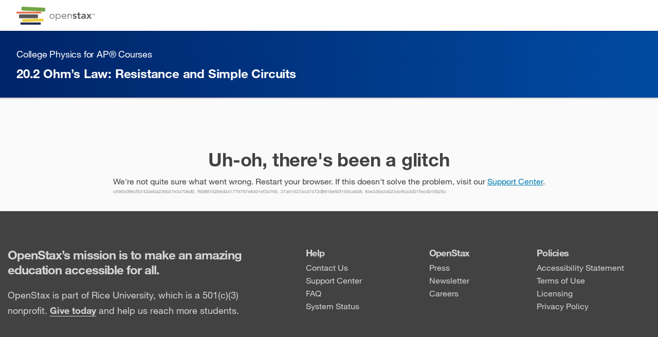

--- FILE ---
content_type: text/html
request_url: https://openstax.org/books/college-physics-ap-courses/pages/20-2-ohms-law-resistance-and-simple-circuits
body_size: 88294
content:
<!doctype html><html lang="en" prefix="og: http://ogp.me/ns#"><head><meta charset="utf-8"><link rel="shortcut icon" href="/favicon.ico"><meta name="viewport" content="width=device-width,initial-scale=1,shrink-to-fit=no"><link rel="manifest" href="/dist/assets/manifest.json"><script>function gtag(){dataLayer.push(arguments)}window.dataLayer=window.dataLayer||[],gtag("js",new Date),window.dataLayer.push({app:"rex"}),gtag("consent","default",{ad_storage:"denied",ad_user_data:"denied",ad_personalization:"denied",analytics_storage:"denied",functionality_storage:"denied",personalization_storage:"denied",security_storage:"granted",wait_for_update:2e3}),gtag("set","ads_data_redaction",!0),gtag("set","url_passthrough",!1)</script><script>window.MathJax={startup:{typeset:!1},loader:{load:["a11y/assistive-mml"]},options:{a11y:{speech:!1,braille:!1,subtitles:!1,voicing:!1},menuOptions:{settings:{speech:!1,braille:!1,assistiveMml:!0}}},tex:{displayMath:[["‌‌‌","‌‌‌"]],inlineMath:[["​​​","​​​"]]}}</script><script>void 0===Object.hasOwn&&(Object.hasOwn=function(t,e){return Object.prototype.hasOwnProperty.call(t,e)})</script><script async src="https://cdn.jsdelivr.net/npm/mathjax@4.0.0/tex-mml-chtml.js"></script><title>20.2 Ohm’s Law: Resistance and Simple Circuits - College Physics for AP® Courses | OpenStax</title><link href="/rex/releases/v4/2b66717/static/css/main.34a6f62c.chunk.css" rel="stylesheet"><meta data-rex-page name="description" content="The current that flows through most substances is directly proportional to the voltage ... applied to it. The German physicist Georg Simon Ohm (1787–185..."><meta data-rex-page property="og:description" content="The current that flows through most substances is directly proportional to the voltage ... applied to it. The German physicist Georg Simon Ohm (1787–185..."><meta data-rex-page property="og:title" content="20.2 Ohm’s Law: Resistance and Simple Circuits - College Physics for AP® Courses | OpenStax"><meta data-rex-page property="og:url" content="https://openstax.org/books/college-physics-ap-courses/pages/20-2-ohms-law-resistance-and-simple-circuits"><meta data-rex-page name="theme-color" content="#002468"><meta data-rex-page name="citation_book_title" content="College Physics for AP® Courses"><meta data-rex-page name="citation_publisher" content="OpenStax"><meta data-rex-page name="citation_language" content="English"><meta data-rex-page name="citation_date" content="Aug 12, 2015"><meta data-rex-page name="citation_author" content="Gregg Wolfe"><meta data-rex-page name="citation_author" content="Erika Gasper"><meta data-rex-page name="citation_author" content="John Stoke"><meta data-rex-page name="citation_author" content="Julie Kretchman"><meta data-rex-page name="citation_author" content="David Anderson"><meta data-rex-page name="citation_author" content="Nathan Czuba"><meta data-rex-page name="citation_author" content="Sudhi Oberoi"><meta data-rex-page name="citation_author" content="Liza Pujji"><meta data-rex-page name="citation_author" content="Irina Lyublinskaya"><meta data-rex-page name="citation_author" content="Douglas Ingram"><meta data-rex-page name="citation_public_url" content="https://openstax.org/books/college-physics-2e/pages/20-2-ohms-law-resistance-and-simple-circuits"><meta data-rex-page property="og:image" content="https://assets.openstax.org/oscms-prodcms/media/original_images/HSphysics.jpeg"><link data-rex-page rel="canonical" href="https://openstax.org/books/college-physics-2e/pages/20-2-ohms-law-resistance-and-simple-circuits"><style data-styled="bkbyvj  ePgITh iVnlSK gTGoMI eCKCRK  gEoQaE MNbyW bheBBm jVswHX gUeKV jvAwFk kPUGut fNXDFo gUBVaK bwERCu fRDSoc jfoXzn iRJzWc imZhNB hjSBfv cjpdUH ilphAr BGmTi jmEvVU jMJqQm jcfgAp iKTgDK jYAPII ftnfZM iCecXY kcwkDa hPmLNC aQNQa bGHzL bDNWEV kPdLbJ fKwlfW eDRYZM ksuEJK bHFdA dAFIlk eoLjh fPGURh fBPFfC kbMrSv gpiKKF liapzj chgswm blggvl iJYKyP hKhfgu kzdVbH fahaRL fcUJZH bbpvz ljbbLD gaOlpC ktldRv NnXKu  fEZPiF eMxlJc TdchT bBoLai hAIJlW dsrSOQ bdmjCi ecFdAU ccMXsL goqLfs gSPJtD cVuUUi kRXAve jsdrhW SNfN btQpyz hqIkhd Kycui gDlvhZ kzBfJQ kuCRTv jjZSoC iFOJxm iMlJej dTowDK fRcxGx lpvqBP RqNpF  gTmQyM ioVunn itmgUb jvKfkG cwBglD lbjeVE cQFCEw fmZdkC bvbRjB eDfxRu" data-styled-version="4.4.1">
/* sc-component-id: sc-global-203357461 */
.cky-btn-revisit{display:none;}
/* sc-component-id: sc-jhAzac */
.jfoXzn{position:fixed;right:2rem;z-index:40;display:grid;justify-items:center;-webkit-box-pack:center;-webkit-justify-content:center;-ms-flex-pack:center;justify-content:center;gap:1vh;}
/* sc-component-id: sc-gGBfsJ */
.jYAPII{display:inline-block;vertical-align:-.125em;overflow:hidden;}.ftnfZM{display:inline-block;vertical-align:middle;overflow:hidden;}
/* sc-component-id: styled__FBIcon-y5hgq4-0 */
.lbjeVE{height:1em;}
/* sc-component-id: styled__IGIcon-y5hgq4-1 */
.fmZdkC{height:1em;}
/* sc-component-id: styled__LinkedInIcon-y5hgq4-2 */
.cQFCEw{height:1em;}
/* sc-component-id: styled__FooterWrapper-y5hgq4-3 */
.btQpyz{color:#424242;font-size:1.6rem;line-height:2.5rem;z-index:0;opacity:1;-webkit-transition:opacity 0.2s;transition:opacity 0.2s;} @media print{.btQpyz{display:none;}}
/* sc-component-id: styled__InnerFooter-y5hgq4-4 */
.hqIkhd{color:#d5d5d5;display:grid;}
/* sc-component-id: styled__FooterTop-y5hgq4-5 */
.Kycui{background-color:#424242;} @media (min-width:60.1em){.Kycui{padding:7rem 0;}} @media (max-width:37.5em){.Kycui{padding:2rem 0;}} @media (max-width:60.1em) and (min-width:37.6em){.Kycui{padding:4rem 0;}}
/* sc-component-id: styled__TopBoxed-y5hgq4-6 */
.gDlvhZ{max-width:131rem;-webkit-align-items:center;-webkit-box-align:center;-ms-flex-align:center;align-items:center;display:-webkit-box;display:-webkit-flex;display:-ms-flexbox;display:flex;-webkit-flex-flow:column nowrap;-ms-flex-flow:column nowrap;flex-flow:column nowrap;margin:0 auto;padding-left:1.5rem;padding-right:1.5rem;width:100%;display:grid;grid-row-gap:2rem;overflow:visible;} @media (min-width:37.6em){.gDlvhZ{-webkit-align-items:start;-webkit-box-align:start;-ms-flex-align:start;align-items:start;grid-column-gap:4rem;grid-template:"headline col1 col2 col3" "mission col1 col2 col3" / minmax(auto,50rem) auto auto auto;}} @media (max-width:37.5em){.gDlvhZ{grid-template:"headline" "mission" "col1" "col2" "col3";}} @media (min-width:60.1em){.gDlvhZ{grid-column-gap:8rem;}}
/* sc-component-id: styled__Heading-y5hgq4-7 */
.kzBfJQ{grid-area:headline;margin:0;} @media (min-width:37.6em){.kzBfJQ{font-size:2.4rem;font-weight:bold;-webkit-letter-spacing:-0.096rem;-moz-letter-spacing:-0.096rem;-ms-letter-spacing:-0.096rem;letter-spacing:-0.096rem;line-height:normal;}} @media (max-width:37.5em){.kzBfJQ{font-size:2rem;font-weight:bold;-webkit-letter-spacing:-0.08rem;-moz-letter-spacing:-0.08rem;-ms-letter-spacing:-0.08rem;letter-spacing:-0.08rem;line-height:normal;}}
/* sc-component-id: styled__Mission-y5hgq4-8 */
.kuCRTv{grid-area:mission;} @media (min-width:37.6em){.kuCRTv{font-size:1.8rem;font-weight:normal;-webkit-letter-spacing:normal;-moz-letter-spacing:normal;-ms-letter-spacing:normal;letter-spacing:normal;line-height:3rem;}} .kuCRTv a{color:#d5d5d5;font-weight:bold;text-underline-position:under;} .kuCRTv a:hover,.kuCRTv a:active,.kuCRTv a:focus{color:inherit;}
/* sc-component-id: styled__FooterLink-y5hgq4-9 */
.dTowDK{color:#d5d5d5;-webkit-text-decoration:none;text-decoration:none;} .dTowDK:hover,.dTowDK:active,.dTowDK:focus{color:inherit;} .dTowDK:hover{-webkit-text-decoration:underline;text-decoration:underline;} @media (max-width:37.5em){.dTowDK{line-height:4.5rem;}}
/* sc-component-id: styled__ManageCookiesLink-y5hgq4-10 */
.RqNpF.RqNpF{color:#424242;font-size:1.6rem;line-height:2.5rem;color:#d5d5d5;-webkit-text-decoration:none;text-decoration:none;text-align:left;} .RqNpF.RqNpF:hover,.RqNpF.RqNpF:active,.RqNpF.RqNpF:focus{color:inherit;} .RqNpF.RqNpF:hover{-webkit-text-decoration:underline;text-decoration:underline;} @media (max-width:37.5em){.RqNpF.RqNpF{line-height:4.5rem;}}
/* sc-component-id: styled__InnerBottomLink-y5hgq4-14 */
.bvbRjB{color:#d5d5d5;display:inline-grid;grid-auto-flow:column;grid-column-gap:0.7rem;overflow:hidden;} .bvbRjB:hover,.bvbRjB:active,.bvbRjB:focus{color:inherit;}
/* sc-component-id: styled__Column1-y5hgq4-15 */
.jjZSoC{display:grid;grid-gap:0.5rem;overflow:visible;grid-area:col1;}
/* sc-component-id: styled__Column2-y5hgq4-16 */
.fRcxGx{display:grid;grid-gap:0.5rem;overflow:visible;grid-area:col2;}
/* sc-component-id: styled__Column3-y5hgq4-17 */
.lpvqBP{display:grid;grid-gap:0.5rem;overflow:visible;grid-area:col3;}
/* sc-component-id: styled__ColumnHeading-y5hgq4-18 */
.iFOJxm{font-size:1.8rem;font-weight:bold;-webkit-letter-spacing:-0.072rem;-moz-letter-spacing:-0.072rem;-ms-letter-spacing:-0.072rem;letter-spacing:-0.072rem;line-height:normal;margin:0;} @media (max-width:37.5em){.iFOJxm{line-height:4.5rem;}}
/* sc-component-id: styled__FooterBottom-y5hgq4-19 */
.gTmQyM{font-size:1.2rem;font-weight:normal;-webkit-letter-spacing:normal;-moz-letter-spacing:normal;-ms-letter-spacing:normal;letter-spacing:normal;line-height:normal;background-color:#3b3b3b;} @media (min-width:37.6em){.gTmQyM{padding:2.5rem 0;}} @media (max-width:37.5em){.gTmQyM{padding:1.5rem;}}
/* sc-component-id: styled__BottomBoxed-y5hgq4-20 */
.ioVunn{max-width:131rem;-webkit-align-items:center;-webkit-box-align:center;-ms-flex-align:center;align-items:center;display:-webkit-box;display:-webkit-flex;display:-ms-flexbox;display:flex;-webkit-flex-flow:column nowrap;-ms-flex-flow:column nowrap;flex-flow:column nowrap;margin:0 auto;padding-left:1.5rem;padding-right:1.5rem;width:100%;display:grid;grid-gap:1.5rem 4rem;overflow:visible;} @media (min-width:37.6em){.ioVunn{grid-auto-flow:column;}} @media (max-width:37.5em){.ioVunn{padding:0;}}
/* sc-component-id: styled__Copyrights-y5hgq4-22 */
.itmgUb{display:grid;grid-gap:1rem;overflow:visible;} .itmgUb [data-html="copyright"]{overflow:visible;} .itmgUb a{color:#d5d5d5;overflow:visible;} .itmgUb a:hover,.itmgUb a:active,.itmgUb a:focus{color:inherit;} .itmgUb sup{font-size:66%;margin-left:0.1rem;position:relative;top:-0.25em;vertical-align:top;}
/* sc-component-id: styled__Social-y5hgq4-23 */
.jvKfkG{-webkit-align-items:center;-webkit-box-align:center;-ms-flex-align:center;align-items:center;display:grid;grid-auto-flow:column;grid-gap:1rem;-webkit-box-pack:end;-webkit-justify-content:end;-ms-flex-pack:end;justify-content:end;list-style:none;overflow:visible;}
/* sc-component-id: styled__LinkListWrapper-y5hgq4-24 */
.iMlJej{margin:0;padding:0;display:-webkit-box;display:-webkit-flex;display:-ms-flexbox;display:flex;-webkit-flex-direction:column;-ms-flex-direction:column;flex-direction:column;gap:0.5rem;list-style:none;}
/* sc-component-id: styled__InnerSocialIcon-y5hgq4-25 */
.cwBglD{color:#d5d5d5;font-size:1.6rem;line-height:2.5rem;background-color:#878787;color:#fff;-webkit-align-content:center;-ms-flex-line-pack:center;align-content:center;border-radius:50%;display:grid;height:3rem;-webkit-box-pack:center;-webkit-justify-content:center;-ms-flex-pack:center;justify-content:center;overflow:hidden;width:3rem;} .cwBglD:hover,.cwBglD:active,.cwBglD:focus{color:inherit;}
/* sc-component-id: styled__FooterLogo-y5hgq4-26 */
.eDfxRu{height:4rem;-webkit-transform:translateY(0.2rem);-ms-transform:translateY(0.2rem);transform:translateY(0.2rem);}
/* sc-component-id: Button__PlainButton-ayg7nk-2 */
.chgswm{cursor:pointer;border:none;margin:0;padding:0;background:none;}
/* sc-component-id: HiddenLink-wwwegq-0 */
.bkbyvj{-webkit-clip:rect(1px,1px,1px,1px);clip:rect(1px,1px,1px,1px);margin:0;position:absolute;left:0;top:0;height:1px;width:1px;overflow:hidden;-webkit-text-decoration:none;text-decoration:none;} .bkbyvj:focus{-webkit-clip:auto;clip:auto;height:auto;width:auto;z-index:150;}
/* sc-component-id: styled__TopBar-sc-3syvnw-0 */
.iVnlSK{overflow:visible;display:-webkit-box;display:-webkit-flex;display:-ms-flexbox;display:flex;-webkit-box-pack:justify;-webkit-justify-content:space-between;-ms-flex-pack:justify;justify-content:space-between;-webkit-align-items:center;-webkit-box-align:center;-ms-flex-align:center;align-items:center;height:6rem;max-width:128rem;margin:0 auto;} @media screen and (max-width:75em){.iVnlSK{height:5.2rem;}} @media print{.iVnlSK{display:none;}}
/* sc-component-id: styled__HeaderImage-sc-3syvnw-1 */
.gTGoMI{display:block;width:auto;height:3.5rem;} @media screen and (max-width:75em){.gTGoMI{height:2.8rem;}}
/* sc-component-id: styled__BarWrapper-sc-3syvnw-12 */
.ePgITh{overflow:visible;z-index:70;background:#fff;position:relative;padding:0 3.2rem;box-shadow:0 0.2rem 0.2rem 0 rgba(0,0,0,0.1);} @media screen and (max-width:75em){.ePgITh{padding:0 1.6rem;}}
/* sc-component-id: sc-fYxtnH */
.eCKCRK{position:absolute;width:1px;height:1px;padding:0;margin:-1px;overflow:hidden;-webkit-clip:rect(0,0,0,0);clip:rect(0,0,0,0);white-space:nowrap;border:0;}
/* sc-component-id: sc-global-1894210632 */
mjx-help-background{z-index:71;}
/* sc-component-id: Dropdown__DropdownToggle-rmc6yw-0 */
.gpiKKF{cursor:pointer;}
/* sc-component-id: Dropdown__TabHiddenDropDown-rmc6yw-1 */
.kbMrSv > *:not(.Dropdown__DropdownToggle-rmc6yw-0){-webkit-animation:100ms bcCCNc ease-out;animation:100ms bcCCNc ease-out;position:absolute;box-shadow:0 0.5rem 0.5rem 0 rgba(0,0,0,0.1);border:1px solid #d5d5d5;top:calc(100% + 0.4rem);left:0;}
/* sc-component-id: Dropdown-rmc6yw-5 */
.fBPFfC{overflow:visible;position:relative;}
/* sc-component-id: Filters__Toggle-sc-1fn81fx-1 */
.liapzj{position:relative;border-left:0.1rem solid transparent;border-right:0.1rem solid transparent;} .liapzj > div{padding:2rem 2.4rem;outline:none;color:#424242;font-size:1.6rem;color:#5e6062;display:-webkit-box;display:-webkit-flex;display:-ms-flexbox;display:flex;-webkit-flex-direction:row;-ms-flex-direction:row;flex-direction:row;-webkit-align-items:center;-webkit-box-align:center;-ms-flex-align:center;align-items:center;-webkit-box-pack:end;-webkit-justify-content:flex-end;-ms-flex-pack:end;justify-content:flex-end;} @media screen and (max-width:75em){.liapzj > div{padding:1rem 1.6rem;}}
/* sc-component-id: styled__PlainButton-sc-1119auh-0 */
.kPdLbJ{cursor:pointer;border:none;padding:0;background:none;-webkit-align-items:center;-webkit-box-align:center;-ms-flex-align:center;align-items:center;color:#5e6062;height:100%;min-width:45px;} .kPdLbJ:hover,.kPdLbJ:focus{color:#424242;}
/* sc-component-id: styled__PrintOptWrapper-sc-1119auh-1 */
.jcfgAp{cursor:pointer;border:none;padding:0;background:none;-webkit-align-items:center;-webkit-box-align:center;-ms-flex-align:center;align-items:center;color:#5e6062;height:100%;min-width:45px;display:-webkit-box;display:-webkit-flex;display:-ms-flexbox;display:flex;-webkit-flex-direction:column;-ms-flex-direction:column;flex-direction:column;-webkit-align-items:center;-webkit-box-align:center;-ms-flex-align:center;align-items:center;-webkit-box-pack:center;-webkit-justify-content:center;-ms-flex-pack:center;justify-content:center;min-height:77px;height:auto;padding:0 10px;} .jcfgAp:hover,.jcfgAp:focus{color:#424242;} @media screen and (max-width:50em){.jcfgAp{-webkit-flex-direction:row;-ms-flex-direction:row;flex-direction:row;-webkit-box-pack:start;-webkit-justify-content:start;-ms-flex-pack:start;justify-content:start;min-height:unset;margin-top:25px;background:none;}}
/* sc-component-id: styled__PrintOptions-sc-1119auh-2 */
.iCecXY{font-weight:600;font-size:1.2rem;line-height:1.5rem;font-size:1.2rem;line-height:1.5rem;} @media screen and (max-width:50em){.iCecXY{font-size:1.6rem;line-height:2.5rem;margin-left:1.2rem;}}
/* sc-component-id: styled__PrintIcon-sc-1119auh-3 */
.iKTgDK{height:2.5rem;width:2.5rem;padding:0.4rem;}
/* sc-component-id: styled__ToolbarWrapper-sc-1119auh-4 */
.iRJzWc{grid-area:1 / 1 / auto / 2;position:-webkit-sticky;position:sticky;top:7rem;height:calc(100vh - 13rem);max-height:calc(100vh - 7rem);max-width:8rem;overflow:visible;z-index:60;background-color:#fafafa;border-right:1px solid #d5d5d5;border-left:1px solid #d5d5d5;} .iRJzWc::before{content:"";position:absolute;top:0;left:-37.6rem;width:37.5rem;height:100%;background-color:#fafafa;} @media screen and (max-width:75em){.iRJzWc{top:6rem;max-height:calc(100vh - 6rem);}.iRJzWc::before{display:none;}} @media screen and (max-width:50em){.iRJzWc{display:-webkit-box;display:-webkit-flex;display:-ms-flexbox;display:flex;-webkit-flex-direction:column;-ms-flex-direction:column;flex-direction:column;-webkit-align-items:center;-webkit-box-align:center;-ms-flex-align:center;align-items:center;position:fixed;top:0;left:0;margin:0;padding:0;max-height:unset;max-width:100%;width:100%;-webkit-animation:duMvmU .2s forwards;animation:duMvmU .2s forwards;z-index:80;}} @media print{.iRJzWc{display:none;}}
/* sc-component-id: styled__ToolbarElements-sc-1119auh-9 */
.imZhNB{display:-webkit-box;display:-webkit-flex;display:-ms-flexbox;display:flex;-webkit-flex-direction:column;-ms-flex-direction:column;flex-direction:column;}
/* sc-component-id: styled__TopBarWrapper-sc-12dq39v-0 */
.aQNQa{position:-webkit-sticky;position:sticky;top:7rem;width:100%;overflow:visible;display:block;z-index:30;} @media screen and (max-width:75em){.aQNQa{top:6rem;}} @media screen and (max-width:50em){.aQNQa{z-index:51;}} @media print{.aQNQa{display:none;}}
/* sc-component-id: styled__HamburgerIcon-sc-12dq39v-1 */
.fKwlfW{height:2.5rem;width:2.5rem;padding:0.4rem;}
/* sc-component-id: styled__MenuButton-sc-12dq39v-2 */
.bDNWEV{display:none;-webkit-box-pack:center;-webkit-justify-content:center;-ms-flex-pack:center;justify-content:center;-webkit-align-items:center;-webkit-box-align:center;-ms-flex-align:center;align-items:center;} @media screen and (max-width:50em){.bDNWEV{display:-webkit-box;display:-webkit-flex;display:-ms-flexbox;display:flex;}}
/* sc-component-id: styled__SearchButton-sc-12dq39v-3 */
.dAFIlk{height:3.2rem;border-radius:0;margin:0;-webkit-transition:none;transition:none;background:transparent;color:#5e6062;display:none;} .dAFIlk > svg{height:2.5rem;width:2.5rem;padding:0.4rem;vertical-align:middle;} @media screen and (max-width:75em){.dAFIlk{display:block;height:100%;}}.eoLjh{height:3.2rem;border-radius:0;margin:0;-webkit-transition:none;transition:none;background:transparent;color:#5e6062;} .eoLjh > svg{height:2.5rem;width:2.5rem;padding:0.4rem;vertical-align:middle;} @media screen and (max-width:50em){.eoLjh{display:none;}}
/* sc-component-id: styled__SearchInputWrapper-sc-12dq39v-7 */
.eDRYZM{margin-left:auto;margin-right:auto;display:-webkit-box;display:-webkit-flex;display:-ms-flexbox;display:flex;-webkit-align-items:center;-webkit-box-align:center;-ms-flex-align:center;align-items:center;position:relative;color:#5e6062;border:solid 0.1rem;border-radius:0.2rem;width:38rem;} .eDRYZM:last-child{margin-right:auto;} .eDRYZM:focus-within{border:solid 0.1rem #0dc0dc;box-shadow:0 0 4px 0 rgba(13,192,220,0.5);} .eDRYZM.focus-within{border:solid 0.1rem #0dc0dc;box-shadow:0 0 4px 0 rgba(13,192,220,0.5);} @media screen and (max-width:75em){.eDRYZM{height:100%;overflow:hidden;}} @media screen and (max-width:50em){.eDRYZM{width:100%;}.eDRYZM,.eDRYZM:last-child{margin-right:0;}}
/* sc-component-id: styled__SearchInput-sc-12dq39v-8 */
.ksuEJK{color:#424242;-webkit-appearance:textfield;-moz-appearance:textfield;appearance:textfield;font-size:1.6rem;margin:0 1rem 0 1rem;height:3.2rem;border:none;outline:none;width:100%;-webkit-appearance:textfield;-moz-appearance:textfield;appearance:textfield;} .ksuEJK::-webkit-search-decoration,.ksuEJK::-webkit-search-cancel-button,.ksuEJK::-webkit-search-results-button,.ksuEJK::-webkit-search-results-decoration{-webkit-appearance:none;-moz-appearance:none;appearance:none;display:none;} .ksuEJK::-webkit-input-placeholder{color:#6f6f6f;} .ksuEJK::-moz-placeholder{color:#6f6f6f;} .ksuEJK:-ms-input-placeholder{color:#6f6f6f;} .ksuEJK::placeholder{color:#6f6f6f;} @media screen and (max-width:50em){.ksuEJK{display:none;}}.bHFdA{color:#424242;-webkit-appearance:textfield;-moz-appearance:textfield;appearance:textfield;font-size:1.6rem;margin:0 1rem 0 1rem;height:3.2rem;border:none;outline:none;width:100%;-webkit-appearance:textfield;-moz-appearance:textfield;appearance:textfield;} .bHFdA::-webkit-search-decoration,.bHFdA::-webkit-search-cancel-button,.bHFdA::-webkit-search-results-button,.bHFdA::-webkit-search-results-decoration{-webkit-appearance:none;-moz-appearance:none;appearance:none;display:none;} .bHFdA::-webkit-input-placeholder{color:#6f6f6f;} .bHFdA::-moz-placeholder{color:#6f6f6f;} .bHFdA:-ms-input-placeholder{color:#6f6f6f;} .bHFdA::placeholder{color:#6f6f6f;}
/* sc-component-id: styled__SearchPrintWrapper-sc-12dq39v-9 */
.bGHzL{height:5rem;max-width:128rem;margin:0 auto;text-align:right;display:-webkit-box;display:-webkit-flex;display:-ms-flexbox;display:flex;-webkit-box-pack:center;-webkit-justify-content:center;-ms-flex-pack:center;justify-content:center;-webkit-align-items:center;-webkit-box-align:center;-ms-flex-align:center;align-items:center;overflow:visible;background-color:#fff;-webkit-transition:padding-left 300ms;transition:padding-left 300ms;box-shadow:0 0.2rem 0.2rem 0 rgba(0,0,0,0.14);} @media screen and (max-width:75em){.bGHzL{padding-left:0 !important;}} @media screen and (max-width:75em){.bGHzL{display:none;}} @media screen and (max-width:50em){.bGHzL{display:-webkit-box;display:-webkit-flex;display:-ms-flexbox;display:flex;height:5.3rem;-webkit-box-pack:justify;-webkit-justify-content:space-between;-ms-flex-pack:justify;justify-content:space-between;padding:0 6px;-webkit-transition:none;transition:none;}.bGHzL .styled__SearchInputWrapper-sc-12dq39v-7{border:none;border-radius:0;width:45px;}}
/* sc-component-id: styled__MobileSearchContainer-sc-12dq39v-10 */
.hKhfgu{max-width:128rem;margin:0 auto;width:calc(100% - 3.2rem * 2);overflow:visible;margin-top:1rem;margin-bottom:1rem;height:3.2rem;} @media screen and (max-width:75em){.hKhfgu{width:calc(100% - 1.6rem * 2);}} @media screen and (max-width:75em){.hKhfgu{display:-webkit-box;display:-webkit-flex;display:-ms-flexbox;display:flex;-webkit-box-pack:center;-webkit-justify-content:center;-ms-flex-pack:center;justify-content:center;-webkit-align-items:center;-webkit-box-align:center;-ms-flex-align:center;align-items:center;}} @media screen and (max-width:50em){.hKhfgu{-webkit-box-pack:justify;-webkit-justify-content:space-between;-ms-flex-pack:justify;justify-content:space-between;}}
/* sc-component-id: styled__MobileSearchWrapper-sc-12dq39v-11 */
.blggvl{display:none;overflow:visible;height:5.3rem;background-color:#fff;box-shadow:0 0.2rem 0.2rem 0 rgba(0,0,0,0.14);} @media screen and (max-width:75em){.blggvl{display:block;}} @media screen and (max-width:50em){.blggvl{padding-left:0;display:none;}}
/* sc-component-id: styled__Hr-sc-12dq39v-12 */
.iJYKyP{border:none;border-top:0.1rem solid #efeff1;display:none;margin:0;} @media screen and (max-width:75em){.iJYKyP{display:block;}}
/* sc-component-id: styled__InnerText-sc-12dq39v-14 */
.fahaRL{white-space:nowrap;margin-right:1rem;text-align:left;}
/* sc-component-id: styled__TextResizerDropdown-sc-12dq39v-16 */
.fPGURh{z-index:3;} .fPGURh > button{max-height:5.2rem;} .fPGURh > button > div{padding:1.4rem;} @media screen and (max-width:50em){.fPGURh{margin-left:0;display:block;}.fPGURh > button{max-height:4.6rem;}.fPGURh > button > div{padding:0.9rem 1.5rem;}}
/* sc-component-id: styled__CloseSearchResultsTextButton-sc-12dq39v-19 */
.kzdVbH{cursor:pointer;border:none;padding:0;background:none;-webkit-align-items:center;-webkit-box-align:center;-ms-flex-align:center;align-items:center;color:#5e6062;height:100%;min-width:45px;color:#424242;font-size:1.6rem;line-height:2.5rem;color:#027EB5;cursor:pointer;-webkit-text-decoration:none;text-decoration:none;display:-webkit-box;display:-webkit-flex;display:-ms-flexbox;display:flex;overflow:visible;min-width:auto;display:none;} .kzdVbH:hover,.kzdVbH:focus{color:#424242;} .kzdVbH:hover,.kzdVbH:focus{-webkit-text-decoration:underline;text-decoration:underline;color:#0064A0;} @media screen and (max-width:50em){.kzdVbH{display:block;}}
/* sc-component-id: Details__ExpandIcon-xi326o-0 */
.cVuUUi{height:1.7rem;width:1.7rem;}
/* sc-component-id: Details__CollapseIcon-xi326o-1 */
.jsdrhW{height:1.7rem;width:1.7rem;}
/* sc-component-id: Details__Summary-xi326o-2 */
.goqLfs{list-style:none;cursor:pointer;} .goqLfs::before{display:none;} .goqLfs::-moz-list-bullet{list-style-type:none;} .goqLfs::-webkit-details-marker{display:none;}
/* sc-component-id: sc-global-1551700365 */
@import url("https://fonts.googleapis.com/css2?family=IBM+Plex+Sans:ital@0;1&display=swap");@import url("https://fonts.googleapis.com/css2?family=IBM+Plex+Mono&display=swap");[data-dynamic-style="true"]:root{--content-text-scale:1;} [data-dynamic-style="true"] [data-type=page],[data-dynamic-style="true"] [data-type=composite-page]{font-size:calc(1.6rem * var(--content-text-scale));line-height:calc(2.3rem * var(--content-text-scale));} [data-dynamic-style="true"] input,[data-dynamic-style="true"] button,[data-dynamic-style="true"] select,[data-dynamic-style="true"] textarea{font-family:inherit;font-size:inherit;line-height:inherit;} [data-dynamic-style="true"] span[data-media~=screenreader]{border:0;-webkit-clip:rect(0 0 0 0);clip:rect(0 0 0 0);height:auto;margin:0;overflow:hidden;padding:0;position:absolute;width:1px;white-space:nowrap;opacity:0;} [data-dynamic-style="true"] button,[data-dynamic-style="true"] html input[type=button],[data-dynamic-style="true"] input[type=reset],[data-dynamic-style="true"] input[type=submit]{-webkit-appearance:button;cursor:pointer;} [data-dynamic-style="true"] button{overflow:visible;} [data-dynamic-style="true"] button,[data-dynamic-style="true"] input,[data-dynamic-style="true"] optgroup,[data-dynamic-style="true"] select,[data-dynamic-style="true"] textarea{color:inherit;font:inherit;margin:0;} [data-dynamic-style="true"] sup{top:-0.5em;} [data-dynamic-style="true"] sub{bottom:-0.25em;} [data-dynamic-style="true"] sub,[data-dynamic-style="true"] sup{font-size:75%;line-height:0;position:relative;vertical-align:baseline;} [data-dynamic-style="true"] pre{text-align:left;} [data-dynamic-style="true"] code[data-display=block]{display:block;white-space:pre-wrap;} [data-dynamic-style="true"] u[data-effect=double-underline]{-webkit-text-decoration-style:double;text-decoration-style:double;} [data-dynamic-style="true"] [data-type=media][data-display=inline]{display:-webkit-inline-box;display:-webkit-inline-flex;display:-ms-inline-flexbox;display:inline-flex;} [data-dynamic-style="true"] .smallcaps{font-size:calc(1.3rem * var(--content-text-scale));} [data-dynamic-style="true"] .os-caption span.smallcaps{font-size:calc(1rem * var(--content-text-scale));} [data-dynamic-style="true"] span.os-icons{display:-webkit-box;display:-webkit-flex;display:-ms-flexbox;display:flex;float:left;} [data-dynamic-style="true"] pre.inline-code{display:inline;} [data-dynamic-style="true"] h1{color:#333;margin:1.5rem 0 1rem 0;font-weight:bold;} [data-dynamic-style="true"] h2{color:#333;font-size:calc(3.2rem * var(--content-text-scale));line-height:calc(3.5rem * var(--content-text-scale));margin:1.5rem 0 1rem 0;font-weight:bold;} [data-dynamic-style="true"] h3{color:#333;font-size:calc(2.4rem * var(--content-text-scale));line-height:calc(2.3rem * var(--content-text-scale));margin:1.5rem 0 1rem 0;font-weight:bold;} [data-dynamic-style="true"] h4{color:#333;font-size:calc(1.8rem * var(--content-text-scale));margin:1.5rem 0 1rem 0;font-weight:bold;} [data-dynamic-style="true"] h5{color:#333;font-size:calc(1.5rem * var(--content-text-scale));margin:1.5rem 0 1rem 0;font-weight:bold;} [data-dynamic-style="true"] h6{color:#333;font-size:calc(1.5rem * var(--content-text-scale));margin:1.5rem 0 1rem 0;font-weight:bold;} [data-dynamic-style="true"] p{color:#424242;margin:1rem 0 0;} [data-dynamic-style="true"] p > [data-type=title]{display:block;font-weight:bold;} [data-dynamic-style="true"] p > .title{display:block;font-weight:bold;} [data-dynamic-style="true"] .os-eoc h2[data-type=document-title]{font-size:calc(2.1rem * var(--content-text-scale));font-weight:bold;} [data-dynamic-style="true"] .os-eoc h2[data-type=document-title] .os-number{font-weight:bold;-webkit-text-decoration:none;text-decoration:none;} [data-dynamic-style="true"] .os-eoc h2.os-title{font-size:calc(2.1rem * var(--content-text-scale));font-weight:bold;} [data-dynamic-style="true"] .os-eoc h2.os-title .os-number{font-weight:bold;-webkit-text-decoration:none;text-decoration:none;} [data-dynamic-style="true"] .os-eob h2[data-type=document-title]{font-size:calc(2.1rem * var(--content-text-scale));font-weight:bold;} [data-dynamic-style="true"] .os-eob h2[data-type=document-title] .os-number{font-weight:bold;-webkit-text-decoration:none;text-decoration:none;} [data-dynamic-style="true"] .os-eob h2.os-title{font-size:calc(2.1rem * var(--content-text-scale));font-weight:bold;} [data-dynamic-style="true"] .os-eob h2.os-title .os-number{font-weight:bold;-webkit-text-decoration:none;text-decoration:none;} [data-dynamic-style="true"] figure{position:relative;text-align:center;margin:0;overflow:auto;} [data-dynamic-style="true"] figure > [data-type=media]{display:block;margin:0;text-align:center;} [data-dynamic-style="true"] figure > .media{display:block;margin:0;text-align:center;} [data-dynamic-style="true"] figure img{width:100%;margin:0;} [data-dynamic-style="true"] figure.scaled-down{width:60%;margin:auto;} [data-dynamic-style="true"] figure.scaled-down ~ .os-caption-container{width:60%;margin:auto;} [data-dynamic-style="true"] figure.scaled-down-30{width:30%;margin:auto;} [data-dynamic-style="true"] figure.scaled-down-30 ~ .os-caption-container{width:30%;margin:auto;} [data-dynamic-style="true"] .os-figure{display:table;margin:3rem auto;} [data-dynamic-style="true"] .os-figure .os-caption-container{display:table-caption;padding-top:1rem;color:#424242;font-size:calc(1.2rem * var(--content-text-scale));line-height:calc(1.7rem * var(--content-text-scale));caption-side:bottom;} [data-dynamic-style="true"] .os-figure .os-caption-container > .os-title{font-weight:bold;} [data-dynamic-style="true"] .os-figure .os-caption-container > .os-title-label{font-weight:bold;} [data-dynamic-style="true"] .os-figure .os-caption-container > .os-number{font-weight:bold;} [data-dynamic-style="true"] .os-figure.has-mechanism-figure{display:table;margin:3rem auto;} [data-dynamic-style="true"] .os-figure.has-mechanism-figure .os-caption-title-container{color:#424242;background-color:#C3E2C3;padding:1rem;font-size:calc(1.2rem * var(--content-text-scale));line-height:calc(1.7rem * var(--content-text-scale));} [data-dynamic-style="true"] .os-figure.has-mechanism-figure .os-caption-title-container > .os-title{font-weight:bold;} [data-dynamic-style="true"] .os-figure.has-mechanism-figure .os-caption-title-container > .os-title-label{font-weight:bold;} [data-dynamic-style="true"] .os-figure.has-mechanism-figure .os-caption-title-container > .os-number{font-weight:bold;} [data-dynamic-style="true"] .os-figure.has-mechanism-figure .os-caption-title-container.scaled-down{width:60%;margin:auto;} [data-dynamic-style="true"] .os-figure.has-mechanism-figure .os-caption-text-container{border-right-width:2px;border-right-style:solid;border-right-color:#C3E2C3;border-left-width:2px;border-left-style:solid;border-left-color:#C3E2C3;padding:1rem;color:#424242;font-size:calc(1.2rem * var(--content-text-scale));line-height:calc(1.7rem * var(--content-text-scale));} [data-dynamic-style="true"] .os-figure.has-mechanism-figure .os-caption-text-container.scaled-down{width:60%;margin:auto;} [data-dynamic-style="true"] img{max-width:100%;margin-top:1em;margin-bottom:1em;height:auto;} [data-dynamic-style="true"] span[data-type=media] img{display:block;} [data-dynamic-style="true"] div[data-type=media].os-embed{margin:3rem 0;} [data-dynamic-style="true"] *:not(figure) > [data-type=media].scaled-down{display:block;text-align:center;} [data-dynamic-style="true"] *:not(figure) > [data-type=media].scaled-down img{width:60%;} [data-dynamic-style="true"] *:not(figure) > [data-type=media].scaled-down-30{display:block;text-align:center;} [data-dynamic-style="true"] *:not(figure) > [data-type=media].scaled-down-30 img{width:30%;} [data-dynamic-style="true"] *:not(figure) img.scaled-down{width:60%;} [data-dynamic-style="true"] *:not(figure) img.scaled-down-30{width:30%;} [data-dynamic-style="true"] [data-type=term]:not(.no-emphasis){font-weight:bold;} [data-dynamic-style="true"] .term:not(.no-emphasis){font-weight:bold;} [data-dynamic-style="true"] ul{margin-top:1rem;margin-bottom:1rem;color:#424242;} [data-dynamic-style="true"] ul.os-raise-noindent{padding-left:0;list-style-position:inside;} [data-dynamic-style="true"] ul ul{margin-top:0;margin-bottom:0;} [data-dynamic-style="true"] ul ol{margin-top:0;margin-bottom:0;} [data-dynamic-style="true"] ol{margin-top:1rem;margin-bottom:1rem;color:#424242;} [data-dynamic-style="true"] ol.os-raise-noindent{padding-left:0;list-style-position:inside;} [data-dynamic-style="true"] ol ul{margin-top:0;margin-bottom:0;} [data-dynamic-style="true"] ol ol{margin-top:0;margin-bottom:0;} [data-dynamic-style="true"] ul[data-bullet-style=none]{list-style-type:none;} [data-dynamic-style="true"] ul[data-bullet-style=none].os-raise-noindent{padding-left:0;list-style-position:inside;} [data-dynamic-style="true"] .os-abstract{list-style-type:none;padding-left:2rem;} [data-dynamic-style="true"] ul.critical-thinking{padding-top:1rem;border-top-style:solid;border-top-width:0.2rem;border-top-color:#dcdcdc;} [data-dynamic-style="true"] ul.critical-thinking.os-raise-noindent{padding-left:0;list-style-position:inside;} [data-dynamic-style="true"] .circled{list-style-type:none;} [data-dynamic-style="true"] .circled.os-raise-noindent{padding-left:0;list-style-position:inside;} [data-dynamic-style="true"] .circled > li{position:relative;left:-2rem;} [data-dynamic-style="true"] .circled > li > .token{padding-right:0.5rem;vertical-align:baseline !important;} [data-dynamic-style="true"] p > .token{padding-right:0.5rem;vertical-align:baseline !important;} [data-dynamic-style="true"] .appendix [data-type=list]{margin-top:1rem;} [data-dynamic-style="true"] .stepwise{list-style-type:none;padding-left:0;} [data-dynamic-style="true"] .stepwise > li .os-stepwise-token{white-space:pre;} [data-dynamic-style="true"] .stepwise > li > .os-stepwise-content > ul{padding-left:1rem;} [data-dynamic-style="true"] .stepwise > li > .os-stepwise-content > ol{padding-left:1rem;} [data-dynamic-style="true"] .os-stepwise{list-style-type:none;padding-left:0;} [data-dynamic-style="true"] .os-stepwise > li .os-stepwise-token{white-space:pre;} [data-dynamic-style="true"] .os-stepwise > li > .os-stepwise-content > ul{padding-left:1rem;} [data-dynamic-style="true"] .os-stepwise > li > .os-stepwise-content > ol{padding-left:1rem;} [data-dynamic-style="true"] .list{overflow-wrap:break-word;} [data-dynamic-style="true"] .list .title{font-weight:bold;margin-top:15px;} [data-dynamic-style="true"] .list [data-type=title]{font-weight:bold;margin-top:15px;} [data-dynamic-style="true"] [data-type=list]{overflow-wrap:break-word;} [data-dynamic-style="true"] [data-type=list] .title{font-weight:bold;margin-top:15px;} [data-dynamic-style="true"] [data-type=list] [data-type=title]{font-weight:bold;margin-top:15px;} [data-dynamic-style="true"] .learning-objectives{margin:3rem 0;padding:1.5rem;border-style:solid;border-color:#dcdcdc;border-width:0.2rem;background-color:#ededed;} [data-dynamic-style="true"] .learning-objectives [data-type=title]{display:block;margin-top:0;padding:0 1.5rem 1rem;border-bottom-style:solid;border-bottom-color:#dcdcdc;border-bottom-width:0.2rem;color:#555;font-size:calc(1.7rem * var(--content-text-scale));font-weight:700;-webkit-letter-spacing:0.1rem;-moz-letter-spacing:0.1rem;-ms-letter-spacing:0.1rem;letter-spacing:0.1rem;text-transform:uppercase;} [data-dynamic-style="true"] .learning-objectives p{margin:1rem 0 1rem 1.5rem;color:#555;} [data-dynamic-style="true"] .learning-objectives[data-type=note]{padding:0;} [data-dynamic-style="true"] .abstract{position:relative;margin:3rem 6rem 0 6rem;padding:4.5rem 1.5rem 1.5rem 1.5rem;background-color:#ededed;} [data-dynamic-style="true"] .abstract ul{margin:1.5rem 0 0 0;} [data-dynamic-style="true"] .abstract ul::after{position:absolute;top:1.5rem;left:1.5rem;color:#424242;font-size:calc(1.7rem * var(--content-text-scale));font-weight:bold;-webkit-letter-spacing:0.1rem;-moz-letter-spacing:0.1rem;-ms-letter-spacing:0.1rem;letter-spacing:0.1rem;text-transform:uppercase;content:Abstract;} [data-dynamic-style="true"] a{color:#026aa1;cursor:pointer;-webkit-text-decoration:underline;text-decoration:underline;} [data-dynamic-style="true"] a:hover{color:#005481;} [data-dynamic-style="true"] [data-type=note]:not(.reference){margin:3rem 0;border-style:solid;border-width:0.2rem;border-color:#dcdcdc;background-color:#ededed;} [data-dynamic-style="true"] [data-type=note]:not(.reference) > [data-type=title]{display:block;margin:0 1.5rem 0;padding:1.5rem 1.5rem 1rem;border-bottom-style:solid;border-bottom-width:0.2rem;border-bottom-color:#dcdcdc;color:#424242;font-size:calc(1.7rem * var(--content-text-scale));font-weight:bold;-webkit-letter-spacing:0.1rem;-moz-letter-spacing:0.1rem;-ms-letter-spacing:0.1rem;letter-spacing:0.1rem;text-transform:uppercase;} [data-dynamic-style="true"] [data-type=note]:not(.reference) > header > [data-type=title]{display:block;margin:0 1.5rem 0;padding:1.5rem 1.5rem 1rem;border-bottom-style:solid;border-bottom-width:0.2rem;border-bottom-color:#dcdcdc;color:#424242;font-size:calc(1.7rem * var(--content-text-scale));font-weight:bold;-webkit-letter-spacing:0.1rem;-moz-letter-spacing:0.1rem;-ms-letter-spacing:0.1rem;letter-spacing:0.1rem;text-transform:uppercase;} [data-dynamic-style="true"] [data-type=note]:not(.reference) > .title{display:block;margin:0 1.5rem 0;padding:1.5rem 1.5rem 1rem;border-bottom-style:solid;border-bottom-width:0.2rem;border-bottom-color:#dcdcdc;color:#424242;font-size:calc(1.7rem * var(--content-text-scale));font-weight:bold;-webkit-letter-spacing:0.1rem;-moz-letter-spacing:0.1rem;-ms-letter-spacing:0.1rem;letter-spacing:0.1rem;text-transform:uppercase;} [data-dynamic-style="true"] [data-type=note]:not(.reference) > header > .title{display:block;margin:0 1.5rem 0;padding:1.5rem 1.5rem 1rem;border-bottom-style:solid;border-bottom-width:0.2rem;border-bottom-color:#dcdcdc;color:#424242;font-size:calc(1.7rem * var(--content-text-scale));font-weight:bold;-webkit-letter-spacing:0.1rem;-moz-letter-spacing:0.1rem;-ms-letter-spacing:0.1rem;letter-spacing:0.1rem;text-transform:uppercase;} [data-dynamic-style="true"] [data-type=note]:not(.reference) > header > .os-title{display:block;margin:0 1.5rem 0;padding:1.5rem 1.5rem 1rem;border-bottom-style:solid;border-bottom-width:0.2rem;border-bottom-color:#dcdcdc;color:#424242;font-size:calc(1.7rem * var(--content-text-scale));font-weight:bold;-webkit-letter-spacing:0.1rem;-moz-letter-spacing:0.1rem;-ms-letter-spacing:0.1rem;letter-spacing:0.1rem;text-transform:uppercase;} [data-dynamic-style="true"] [data-type=note]:not(.reference) [data-type=exercise]:first-of-type{margin-top:1rem;} [data-dynamic-style="true"] [data-type=note]:not(.reference) > section{padding:0rem 3rem 1.5rem;border-top:none;background-color:#ededed;color:#424242;overflow-x:auto !important;} [data-dynamic-style="true"] [data-type=note]:not(.reference) > section span[data-type=media]{display:-webkit-inline-box;display:-webkit-inline-flex;display:-ms-inline-flexbox;display:inline-flex;margin:1rem 0;} [data-dynamic-style="true"] [data-type=note]:not(.reference) > section > *:not(section):not(header):first-child{margin-top:1rem;} [data-dynamic-style="true"] [data-type=note]:not(.reference) > section > header{margin-top:3rem;} [data-dynamic-style="true"] .note{margin:3rem 0;border-style:solid;border-width:0.2rem;border-color:#dcdcdc;background-color:#ededed;} [data-dynamic-style="true"] .note > [data-type=title]{display:block;margin:0 1.5rem 0;padding:1.5rem 1.5rem 1rem;border-bottom-style:solid;border-bottom-width:0.2rem;border-bottom-color:#dcdcdc;color:#424242;font-size:calc(1.7rem * var(--content-text-scale));font-weight:bold;-webkit-letter-spacing:0.1rem;-moz-letter-spacing:0.1rem;-ms-letter-spacing:0.1rem;letter-spacing:0.1rem;text-transform:uppercase;} [data-dynamic-style="true"] .note > header > [data-type=title]{display:block;margin:0 1.5rem 0;padding:1.5rem 1.5rem 1rem;border-bottom-style:solid;border-bottom-width:0.2rem;border-bottom-color:#dcdcdc;color:#424242;font-size:calc(1.7rem * var(--content-text-scale));font-weight:bold;-webkit-letter-spacing:0.1rem;-moz-letter-spacing:0.1rem;-ms-letter-spacing:0.1rem;letter-spacing:0.1rem;text-transform:uppercase;} [data-dynamic-style="true"] .note > .title{display:block;margin:0 1.5rem 0;padding:1.5rem 1.5rem 1rem;border-bottom-style:solid;border-bottom-width:0.2rem;border-bottom-color:#dcdcdc;color:#424242;font-size:calc(1.7rem * var(--content-text-scale));font-weight:bold;-webkit-letter-spacing:0.1rem;-moz-letter-spacing:0.1rem;-ms-letter-spacing:0.1rem;letter-spacing:0.1rem;text-transform:uppercase;} [data-dynamic-style="true"] .note > header > .title{display:block;margin:0 1.5rem 0;padding:1.5rem 1.5rem 1rem;border-bottom-style:solid;border-bottom-width:0.2rem;border-bottom-color:#dcdcdc;color:#424242;font-size:calc(1.7rem * var(--content-text-scale));font-weight:bold;-webkit-letter-spacing:0.1rem;-moz-letter-spacing:0.1rem;-ms-letter-spacing:0.1rem;letter-spacing:0.1rem;text-transform:uppercase;} [data-dynamic-style="true"] .note > header > .os-title{display:block;margin:0 1.5rem 0;padding:1.5rem 1.5rem 1rem;border-bottom-style:solid;border-bottom-width:0.2rem;border-bottom-color:#dcdcdc;color:#424242;font-size:calc(1.7rem * var(--content-text-scale));font-weight:bold;-webkit-letter-spacing:0.1rem;-moz-letter-spacing:0.1rem;-ms-letter-spacing:0.1rem;letter-spacing:0.1rem;text-transform:uppercase;} [data-dynamic-style="true"] .note [data-type=exercise]:first-of-type{margin-top:1rem;} [data-dynamic-style="true"] .note > section{padding:0rem 3rem 1.5rem;border-top:none;background-color:#ededed;color:#424242;overflow-x:auto !important;} [data-dynamic-style="true"] .note > section span[data-type=media]{display:-webkit-inline-box;display:-webkit-inline-flex;display:-ms-inline-flexbox;display:inline-flex;margin:1rem 0;} [data-dynamic-style="true"] .note > section > *:not(section):not(header):first-child{margin-top:1rem;} [data-dynamic-style="true"] .note > section > header{margin-top:3rem;} [data-dynamic-style="true"] [data-type=example]{margin:3rem 0;border-style:solid;border-width:0.2rem;border-color:#dcdcdc;background-color:#ededed;} [data-dynamic-style="true"] [data-type=example] > [data-type=title]{display:block;margin:0 1.5rem 0;padding:1.5rem 1.5rem 1rem;border-bottom-style:solid;border-bottom-width:0.2rem;border-bottom-color:#dcdcdc;color:#424242;font-size:calc(1.7rem * var(--content-text-scale));font-weight:bold;-webkit-letter-spacing:0.1rem;-moz-letter-spacing:0.1rem;-ms-letter-spacing:0.1rem;letter-spacing:0.1rem;text-transform:uppercase;} [data-dynamic-style="true"] [data-type=example] > header > [data-type=title]{display:block;margin:0 1.5rem 0;padding:1.5rem 1.5rem 1rem;border-bottom-style:solid;border-bottom-width:0.2rem;border-bottom-color:#dcdcdc;color:#424242;font-size:calc(1.7rem * var(--content-text-scale));font-weight:bold;-webkit-letter-spacing:0.1rem;-moz-letter-spacing:0.1rem;-ms-letter-spacing:0.1rem;letter-spacing:0.1rem;text-transform:uppercase;} [data-dynamic-style="true"] [data-type=example] > .title{display:block;margin:0 1.5rem 0;padding:1.5rem 1.5rem 1rem;border-bottom-style:solid;border-bottom-width:0.2rem;border-bottom-color:#dcdcdc;color:#424242;font-size:calc(1.7rem * var(--content-text-scale));font-weight:bold;-webkit-letter-spacing:0.1rem;-moz-letter-spacing:0.1rem;-ms-letter-spacing:0.1rem;letter-spacing:0.1rem;text-transform:uppercase;} [data-dynamic-style="true"] [data-type=example] > header > .title{display:block;margin:0 1.5rem 0;padding:1.5rem 1.5rem 1rem;border-bottom-style:solid;border-bottom-width:0.2rem;border-bottom-color:#dcdcdc;color:#424242;font-size:calc(1.7rem * var(--content-text-scale));font-weight:bold;-webkit-letter-spacing:0.1rem;-moz-letter-spacing:0.1rem;-ms-letter-spacing:0.1rem;letter-spacing:0.1rem;text-transform:uppercase;} [data-dynamic-style="true"] [data-type=example] > header > .os-title{display:block;margin:0 1.5rem 0;padding:1.5rem 1.5rem 1rem;border-bottom-style:solid;border-bottom-width:0.2rem;border-bottom-color:#dcdcdc;color:#424242;font-size:calc(1.7rem * var(--content-text-scale));font-weight:bold;-webkit-letter-spacing:0.1rem;-moz-letter-spacing:0.1rem;-ms-letter-spacing:0.1rem;letter-spacing:0.1rem;text-transform:uppercase;} [data-dynamic-style="true"] [data-type=example] [data-type=exercise]:first-of-type{margin-top:1rem;} [data-dynamic-style="true"] [data-type=example] > section{padding:0rem 3rem 1.5rem;border-top:none;background-color:#ededed;color:#424242;overflow-x:auto !important;} [data-dynamic-style="true"] [data-type=example] > section span[data-type=media]{display:-webkit-inline-box;display:-webkit-inline-flex;display:-ms-inline-flexbox;display:inline-flex;margin:1rem 0;} [data-dynamic-style="true"] [data-type=example] > section > *:not(section):not(header):first-child{margin-top:1rem;} [data-dynamic-style="true"] [data-type=example] > section > header{margin-top:3rem;} [data-dynamic-style="true"] .example{margin:3rem 0;border-style:solid;border-width:0.2rem;border-color:#dcdcdc;background-color:#ededed;} [data-dynamic-style="true"] .example > [data-type=title]{display:block;margin:0 1.5rem 0;padding:1.5rem 1.5rem 1rem;border-bottom-style:solid;border-bottom-width:0.2rem;border-bottom-color:#dcdcdc;color:#424242;font-size:calc(1.7rem * var(--content-text-scale));font-weight:bold;-webkit-letter-spacing:0.1rem;-moz-letter-spacing:0.1rem;-ms-letter-spacing:0.1rem;letter-spacing:0.1rem;text-transform:uppercase;} [data-dynamic-style="true"] .example > header > [data-type=title]{display:block;margin:0 1.5rem 0;padding:1.5rem 1.5rem 1rem;border-bottom-style:solid;border-bottom-width:0.2rem;border-bottom-color:#dcdcdc;color:#424242;font-size:calc(1.7rem * var(--content-text-scale));font-weight:bold;-webkit-letter-spacing:0.1rem;-moz-letter-spacing:0.1rem;-ms-letter-spacing:0.1rem;letter-spacing:0.1rem;text-transform:uppercase;} [data-dynamic-style="true"] .example > .title{display:block;margin:0 1.5rem 0;padding:1.5rem 1.5rem 1rem;border-bottom-style:solid;border-bottom-width:0.2rem;border-bottom-color:#dcdcdc;color:#424242;font-size:calc(1.7rem * var(--content-text-scale));font-weight:bold;-webkit-letter-spacing:0.1rem;-moz-letter-spacing:0.1rem;-ms-letter-spacing:0.1rem;letter-spacing:0.1rem;text-transform:uppercase;} [data-dynamic-style="true"] .example > header > .title{display:block;margin:0 1.5rem 0;padding:1.5rem 1.5rem 1rem;border-bottom-style:solid;border-bottom-width:0.2rem;border-bottom-color:#dcdcdc;color:#424242;font-size:calc(1.7rem * var(--content-text-scale));font-weight:bold;-webkit-letter-spacing:0.1rem;-moz-letter-spacing:0.1rem;-ms-letter-spacing:0.1rem;letter-spacing:0.1rem;text-transform:uppercase;} [data-dynamic-style="true"] .example > header > .os-title{display:block;margin:0 1.5rem 0;padding:1.5rem 1.5rem 1rem;border-bottom-style:solid;border-bottom-width:0.2rem;border-bottom-color:#dcdcdc;color:#424242;font-size:calc(1.7rem * var(--content-text-scale));font-weight:bold;-webkit-letter-spacing:0.1rem;-moz-letter-spacing:0.1rem;-ms-letter-spacing:0.1rem;letter-spacing:0.1rem;text-transform:uppercase;} [data-dynamic-style="true"] .example [data-type=exercise]:first-of-type{margin-top:1rem;} [data-dynamic-style="true"] .example > section{padding:0rem 3rem 1.5rem;border-top:none;background-color:#ededed;color:#424242;overflow-x:auto !important;} [data-dynamic-style="true"] .example > section span[data-type=media]{display:-webkit-inline-box;display:-webkit-inline-flex;display:-ms-inline-flexbox;display:inline-flex;margin:1rem 0;} [data-dynamic-style="true"] .example > section > *:not(section):not(header):first-child{margin-top:1rem;} [data-dynamic-style="true"] .example > section > header{margin-top:3rem;} [data-dynamic-style="true"] [data-type=exercise] div[data-type=title]{font-weight:bold;} [data-dynamic-style="true"] [data-type=exercise] [data-type=problem]{display:table;padding:0.5em 1em;} [data-dynamic-style="true"] [data-type=exercise] [data-type=problem] > .os-number{display:table-cell;font-weight:700;-webkit-text-decoration:none;text-decoration:none;text-align:right;width:30px;} [data-dynamic-style="true"] [data-type=exercise] [data-type=problem] > .os-divider{margin-right:0.5em;} [data-dynamic-style="true"] [data-type=exercise] [data-type=problem] a.lo-reference{margin-right:0.5em;font-weight:bold;} [data-dynamic-style="true"] [data-type=exercise] [data-type=problem] > .os-number ~ .os-problem-container{display:table-cell;width:100%;} [data-dynamic-style="true"] [data-type=exercise] [data-type=problem] li[data-type=question-answer] pre{margin:0;} [data-dynamic-style="true"] [data-type=exercise] [data-type=solution]{padding:0.5em 1em;border-top-width:0.1rem;border-top-color:#dcdcdc;border-top-style:solid;} [data-dynamic-style="true"] [data-type=exercise] [data-type=solution] .btn-link{color:#21366b;font-weight:400;border-radius:0;background-color:transparent;-webkit-box-shadow:none;box-shadow:none;border-color:transparent;} [data-dynamic-style="true"] [data-type=exercise] [data-type=solution] > .ui-toggle{font-weight:bold;text-align:center;text-transform:capitalize;list-style:none;cursor:pointer;} [data-dynamic-style="true"] [data-type=exercise] [data-type=solution] > .ui-toggle::before{content:"[Show/Hide Solution]";} [data-dynamic-style="true"] [data-type=exercise] [data-type=solution] > summary.ui-toggle::-webkit-details-marker{display:none;} [data-dynamic-style="true"] [data-type=exercise] .solution{padding:0.5em 1em;border-top-width:0.1rem;border-top-color:#dcdcdc;border-top-style:solid;} [data-dynamic-style="true"] [data-type=exercise] .solution .btn-link{color:#21366b;font-weight:400;border-radius:0;background-color:transparent;-webkit-box-shadow:none;box-shadow:none;border-color:transparent;} [data-dynamic-style="true"] [data-type=exercise] .solution > .ui-toggle{font-weight:bold;text-align:center;text-transform:capitalize;list-style:none;cursor:pointer;} [data-dynamic-style="true"] [data-type=exercise] .solution > .ui-toggle::before{content:"[Show/Hide Solution]";} [data-dynamic-style="true"] [data-type=exercise] .solution > summary.ui-toggle::-webkit-details-marker{display:none;} [data-dynamic-style="true"] [data-type=exercise].has-problem-title .os-problem-container{display:initial;} [data-dynamic-style="true"] [data-type=exercise].check-understanding [data-type=title]::before{margin-right:0;content:"";} [data-dynamic-style="true"] [data-type=exercise].check-understanding .title::before{margin-right:0;content:"";} [data-dynamic-style="true"] [data-type=exercise].conceptual-questions [data-type=problem]{border-top:none;} [data-dynamic-style="true"] [data-type=exercise].conceptual-questions [data-type=problem] p{margin:0;} [data-dynamic-style="true"] [data-type=exercise].conceptual-questions .problem{border-top:none;} [data-dynamic-style="true"] [data-type=exercise].conceptual-questions .problem p{margin:0;} [data-dynamic-style="true"] [data-type=injected-exercise] [data-type=exercise-question]{padding:0.5em 1em;display:table;} [data-dynamic-style="true"] [data-type=injected-exercise] [data-type=exercise-question] > .os-number{display:table-cell;font-weight:700;-webkit-text-decoration:none;text-decoration:none;text-align:right;width:30px;} [data-dynamic-style="true"] [data-type=injected-exercise] [data-type=exercise-question] > .os-divider{margin-right:0.5em;} [data-dynamic-style="true"] [data-type=injected-exercise] [data-type=exercise-question] > .os-number ~ .os-problem-container{display:table-cell;width:100%;} [data-dynamic-style="true"] [data-type=injected-exercise] [data-type=exercise-question] > .os-problem-container > [data-type=question-stem]{display:table !important;width:100%;table-layout:fixed;} [data-dynamic-style="true"] [data-type=injected-exercise] [data-type=exercise-question] > .os-problem-container b + img{vertical-align:top;} [data-dynamic-style="true"] [data-type=injected-exercise] [data-type=exercise-question] > .os-problem-container li[data-type=question-answer] pre{margin:0;} [data-dynamic-style="true"] [data-type=injected-exercise] [data-type=exercise-question] > .os-problem-container ol[data-type=question-answers][type=a]{counter-reset:multi-choice-index;padding:0;margin:0;} [data-dynamic-style="true"] [data-type=injected-exercise] [data-type=exercise-question] > .os-problem-container ol[data-type=question-answers][type=a] > li[data-type=question-answer]{display:table;counter-increment:multi-choice-index;} [data-dynamic-style="true"] [data-type=injected-exercise] [data-type=exercise-question] > .os-problem-container ol[data-type=question-answers][type=a] > li[data-type=question-answer]::before{font-weight:bold;color:#000;content:counter(multi-choice-index,lower-latin) ".";margin-right:0.5em;width:16px;} [data-dynamic-style="true"] [data-type=injected-exercise] [data-type=exercise-question] > .os-problem-container ol[data-type=question-answers][type=a] div[data-type=answer-content]{display:table-cell;} [data-dynamic-style="true"] .appendix [data-type=exercise] .os-problem-container p{margin-top:0;} [data-dynamic-style="true"] .appendix [data-type=exercise] .os-problem-container li[data-type=question-answer] pre{margin:0;} [data-dynamic-style="true"] .os-number ~ .os-problem-container{display:inline;} [data-dynamic-style="true"] .os-number ~ .os-problem-container > :first-child:not(ul):not(ol):not([data-type=note]):not(.os-figure){display:inline;} [data-dynamic-style="true"] .os-number ~ .os-problem-container > ol{margin-top:0;} [data-dynamic-style="true"] .os-number ~ .os-problem-container > ul{margin-top:0;} [data-dynamic-style="true"] .os-number ~ .os-problem-container > [data-type=note]{margin-top:0;} [data-dynamic-style="true"] .os-number ~ .os-problem-container .os-figure{margin:3rem 0;} [data-dynamic-style="true"] .os-number ~ .os-problem-container img{display:block;} [data-dynamic-style="true"] .os-number ~ .os-problem-container li[data-type=question-answer] pre{margin:0;} [data-dynamic-style="true"] .os-number ~ .os-solution-container{display:inline;} [data-dynamic-style="true"] .os-number ~ .os-solution-container > :first-child:not(ul):not(ol):not([data-type=note]):not(.os-figure){display:inline;} [data-dynamic-style="true"] .os-number ~ .os-solution-container > ol{margin-top:0;} [data-dynamic-style="true"] .os-number ~ .os-solution-container > ul{margin-top:0;} [data-dynamic-style="true"] .os-number ~ .os-solution-container > [data-type=note]{margin-top:0;} [data-dynamic-style="true"] .os-number ~ .os-solution-container .os-figure{margin:3rem 0;} [data-dynamic-style="true"] .os-number ~ .os-solution-container img{display:block;} [data-dynamic-style="true"] [data-type=exercise-question]{display:table;} [data-dynamic-style="true"] [data-type=exercise-question] > .os-prefix{display:-webkit-box;display:-webkit-flex;display:-ms-flexbox;display:flex;-webkit-flex-direction:column;-ms-flex-direction:column;flex-direction:column;margin-right:0.5em;-webkit-text-decoration:none;text-decoration:none;color:#000;font-weight:bold;} [data-dynamic-style="true"] [data-type=exercise-question] > .os-prefix > .os-label{text-transform:uppercase;} [data-dynamic-style="true"] [data-type=exercise-question] > .os-prefix > .os-number{-webkit-align-self:flex-end;-ms-flex-item-align:end;align-self:flex-end;} [data-dynamic-style="true"] [data-type=injected-exercise] [data-type=alphabetical-question-multipart] > .os-problem-container{display:table;width:100%;} [data-dynamic-style="true"] [data-type=injected-exercise] [data-type=alphabetical-question-multipart] > .os-problem-container > .problem-letter{display:table-cell;-webkit-text-decoration:none;text-decoration:none;color:#000;font-weight:bold;width:16px;} [data-dynamic-style="true"] [data-type=injected-exercise] [data-type=alphabetical-question-multipart] > .os-problem-container > .os-divider{display:table-cell;width:0.5em;} [data-dynamic-style="true"] [data-type=injected-exercise] [data-type=alphabetical-question-multipart] > .os-problem-container > [data-type=question-stem]{display:table-cell;} [data-dynamic-style="true"] [data-type=injected-exercise] [data-type=alphabetical-question-multipart] > .os-problem-container > [data-type=question-stem].has-first-element{display:table-cell;vertical-align:bottom;} [data-dynamic-style="true"] [data-type=injected-exercise] [data-type=alphabetical-question-multipart] > .os-problem-container li[data-type=question-answer] pre{margin:0;} [data-dynamic-style="true"] .os-table{overflow:auto !important;margin:20px 0;} [data-dynamic-style="true"] .os-table .os-table-title{padding-bottom:1em;font-weight:bold;text-align:center;} [data-dynamic-style="true"] .os-table table{border-collapse:collapse;border-spacing:0;width:100%;max-width:100%;counter-increment:table;} [data-dynamic-style="true"] .os-table table.has-images{table-layout:fixed;} [data-dynamic-style="true"] .os-table table table{background-color:#fff;} [data-dynamic-style="true"] .os-table table caption{margin-top:0.5rem;font-size:calc(1.3rem * var(--content-text-scale));text-align:left;caption-side:bottom;} [data-dynamic-style="true"] .os-table table caption sup{top:auto;line-height:inherit;} [data-dynamic-style="true"] .os-table table caption > .title{display:block;font-size:calc(1.8rem * var(--content-text-scale));font-weight:bold;} [data-dynamic-style="true"] .os-table table caption > .title::before{margin-right:0.5rem;color:#606163;font-weight:bold;content:"Table " counter(table) ".";} [data-dynamic-style="true"] .os-table table thead > tr > th{border-width:0.2rem;border-style:solid;border-color:#ddd;font-weight:bold;text-align:left;vertical-align:bottom;padding:0.5em 1em;} [data-dynamic-style="true"] .os-table table thead > tr > th[data-align=center]{text-align:center;} [data-dynamic-style="true"] .os-table table thead > tr > th[data-valign=top]{vertical-align:top;} [data-dynamic-style="true"] .os-table table thead > tr > th[data-align=right]{text-align:right;} [data-dynamic-style="true"] .os-table table tbody > tr.header-row > td{border-top-color:black;border-top-width:0.1rem;border-top-style:solid;border-bottom-color:black;border-bottom-width:0.1rem;border-bottom-style:solid;padding-top:0.7rem;padding-bottom:0.7rem;font-weight:700;padding-left:table-h-spacing(1);padding-right:table-h-spacing(1);} [data-dynamic-style="true"] .os-table table tbody > tr > td:not(.hljs-ln-numbers,.hljs-ln-code){border-width:0.1rem;border-style:solid;border-color:#ddd;padding:0.5em 1em;vertical-align:middle;} [data-dynamic-style="true"] .os-table table tbody > tr > td:not(.hljs-ln-numbers,.hljs-ln-code)[data-align=center]{text-align:center;} [data-dynamic-style="true"] .os-table table tbody > tr > td:not(.hljs-ln-numbers,.hljs-ln-code)[data-valign=top]{vertical-align:top;} [data-dynamic-style="true"] .os-table table tbody > tr > td:not(.hljs-ln-numbers,.hljs-ln-code)[data-align=right]{text-align:right;} [data-dynamic-style="true"] .os-table table tbody + tbody{border-width:0.2rem;border-style:solid;border-color:#ddd;} [data-dynamic-style="true"] .os-table table tfoot > tr > td:not(.hljs-ln-numbers,.hljs-ln-code){border-width:0.1rem;border-style:solid;border-color:#ddd;padding:0.5em 1em;vertical-align:middle;} [data-dynamic-style="true"] .os-table table tfoot > tr > td:not(.hljs-ln-numbers,.hljs-ln-code)[data-align=center]{text-align:center;} [data-dynamic-style="true"] .os-table table tfoot > tr > td:not(.hljs-ln-numbers,.hljs-ln-code)[data-valign=top]{vertical-align:top;} [data-dynamic-style="true"] .os-table table tfoot > tr > td:not(.hljs-ln-numbers,.hljs-ln-code)[data-align=right]{text-align:right;} [data-dynamic-style="true"] .os-table table ol{padding-left:1.5em;margin-top:0;} [data-dynamic-style="true"] .os-table table ol[data-bullet-style=none]{margin:0;padding:0;list-style-type:none;} [data-dynamic-style="true"] .os-table table ol[data-bullet-style=none] li{list-style:none;} [data-dynamic-style="true"] .os-table table ul{padding-left:1.5em;margin-top:0;} [data-dynamic-style="true"] .os-table table ul[data-bullet-style=none]{margin:0;padding:0;list-style-type:none;} [data-dynamic-style="true"] .os-table table ul[data-bullet-style=none] li{list-style:none;} [data-dynamic-style="true"] .os-table table .os-figure{margin:0;} [data-dynamic-style="true"] .os-table table .os-figure img{margin:0;} [data-dynamic-style="true"] .os-table table .os-figure .os-caption-container{padding:1rem;} [data-dynamic-style="true"] .os-table table.alternate-shading tr:nth-child(even){background-color:#ededed;} [data-dynamic-style="true"] .os-table .os-caption-container{padding:8px;border-top-width:0.1rem;border-top-style:solid;border-top-color:#dcdcdc;font-size:0.9em;} [data-dynamic-style="true"] .os-table .os-caption-container > .os-title-label{display:inline-block;padding-right:0.25em;font-weight:bold;} [data-dynamic-style="true"] .os-table .os-caption-container > .os-number{display:inline-block;padding-right:0.25em;font-weight:bold;} [data-dynamic-style="true"] blockquote{font-size:calc(16px * var(--content-text-scale));padding:1rem 2rem;margin:1rem 0 2rem;border-left-width:0.5rem;border-left-style:solid;border-left-color:#dcdcdc;} [data-dynamic-style="true"] .hljs-comment{color:#5C5C5C;font-style:italic;} [data-dynamic-style="true"] .hljs-keyword{color:#0000aa;} [data-dynamic-style="true"] .hljs-function{color:#006900;} [data-dynamic-style="true"] .hljs-title{color:#5C5C5C;} [data-dynamic-style="true"] .hljs-params{color:#000000;} [data-dynamic-style="true"] .hljs-string{color:#914700;} [data-dynamic-style="true"] .hljs-built_in{color:#006464;} [data-dynamic-style="true"] .hljs-number{color:#006767;} [data-dynamic-style="true"] .green-code{color:#006900;font-family:Courier Prime,monospace;} [data-dynamic-style="true"] .brown-code{color:#A35200;font-family:Courier Prime,monospace;} [data-dynamic-style="true"] .hljs-ln .hljs-ln-code{font-size:1.2rem;font-family:Courier Prime,monospace;padding-left:0.5rem;text-align:left;} [data-dynamic-style="true"] .hljs-ln .hljs-ln-numbers{font-size:1.2rem;font-family:Courier Prime,monospace;border-right:1pt solid;border-color:#000;padding-right:10px;text-align:right;vertical-align:top;} [data-dynamic-style="true"] .primary-function,[data-dynamic-style="true"] .secondary-function{font-family:"IBM Plex Mono",monospace;} [data-dynamic-style="true"] .primary-function{font-weight:bold;} [data-dynamic-style="true"] .os-glossary-container dl dt{font-weight:700;} [data-dynamic-style="true"] .os-glossary-container dl dd{margin-left:0;margin-inline-start:0;} [data-dynamic-style="true"] .introduction > .os-figure.has-splash > figure.splash{margin:0;} [data-dynamic-style="true"] .introduction > .os-figure.has-splash > figure.splash:not([data-orient=vertical]){display:block;} [data-dynamic-style="true"] .introduction > .os-figure.has-splash > figure.splash:not([data-orient=vertical]) img{width:100%;} [data-dynamic-style="true"] .introduction > .os-figure.has-splash > figure.splash.unnumbered{display:table;margin:3rem auto;} [data-dynamic-style="true"] .introduction > .os-figure.has-splash > figure.splash.unnumbered figcaption{text-align:left;padding-left:0rem;} [data-dynamic-style="true"] .introduction > .intro-body .os-chapter-outline ul{margin-top:0;} [data-dynamic-style="true"] .os-eob.os-reference-container .os-chapter-area [data-type=solution] p{display:inline;} [data-dynamic-style="true"] .os-eob.os-reference-container .os-chapter-area > .reference{color:#424242;} [data-dynamic-style="true"] .os-eob.os-reference-container .os-chapter-area > .reference span.os-reference-number{margin-top:10px;font-weight:bold;} [data-dynamic-style="true"] .os-eob.os-references-container .references .os-note-body > a{margin-top:10px;-webkit-text-decoration:none;text-decoration:none;} [data-dynamic-style="true"] .os-eoc.os-reference-container .os-chapter-area [data-type=solution] p{display:inline;} [data-dynamic-style="true"] .os-eoc.os-reference-container .os-chapter-area > .reference{color:#424242;} [data-dynamic-style="true"] .os-eoc.os-reference-container .os-chapter-area > .reference span.os-reference-number{margin-top:10px;font-weight:bold;} [data-dynamic-style="true"] .os-eoc.os-references-container .references .os-note-body > a{margin-top:10px;-webkit-text-decoration:none;text-decoration:none;} [data-dynamic-style="true"] a[data-type=cite]{-webkit-text-decoration:none;text-decoration:none;} [data-dynamic-style="true"] .coreq-skills{padding:0 3rem 3rem 3rem;border-width:1rem;border-style:solid;border-color:#dcdcdc;} [data-dynamic-style="true"] .coreq-skills > .os-title{margin:0 -3rem;padding:1.5rem 3rem;font-size:calc(1.7rem * var(--content-text-scale));color:#424242;background-color:#ececec;border-bottom-width:1rem;border-bottom-style:solid;border-bottom-color:#dcdcdc;text-transform:uppercase;} [data-dynamic-style="true"] .coreq-skills .os-coreq-exercises .os-problem-container{display:inline;} [data-dynamic-style="true"] .coreq-skills .os-coreq-exercises .os-problem-container > p:first-child{display:inline;} [data-dynamic-style="true"] .footnote{font-size:calc(1rem * var(--content-text-scale));} [data-dynamic-style="true"] [data-type=footnote-refs]{margin-top:6rem;} [data-dynamic-style="true"] [data-type=footnote-refs] [data-type=footnote-ref]{font-size:calc(1.4rem * var(--content-text-scale));padding-left:27px;text-indent:-27px;} [data-dynamic-style="true"] [data-type=footnote-refs] [data-type=footnote-ref] [data-type=footnote-ref-content]:before{content:" ";} [data-dynamic-style="true"] [data-type=footnote-refs] ul{list-style:none;line-height:2.5rem;} [data-dynamic-style="true"] [data-type=equation].unnumbered{overflow:auto !important;width:100%;} [data-dynamic-style="true"] [data-type=equation]:not(.unnumbered){overflow:auto !important;width:100%;display:grid;grid-template-columns:1fr auto 1fr;-webkit-align-items:center;-webkit-box-align:center;-ms-flex-align:center;align-items:center;} [data-dynamic-style="true"] [data-type=equation]:not(.unnumbered) [data-type=title]{display:block;font-weight:bold;text-align:center;} [data-dynamic-style="true"] [data-type=equation]:not(.unnumbered) .os-equation-number{grid-column:3;justify-self:end;width:auto;vertical-align:middle;margin-left:1em;} [data-dynamic-style="true"] [data-type=equation]:not(.unnumbered) .os-equation-number .os-number{padding:5px;border-color:#000;border-style:solid;border-width:1px;text-align:center;vertical-align:middle;} [data-dynamic-style="true"] [data-type=equation]:not(.unnumbered) > mjx-container{grid-column:2;justify-self:center;} [data-dynamic-style="true"] p.annotation-text{font-family:"IBM Plex Serif",Helvetica,Arial,sans-serif;font-style:italic;color:#156851;} [data-dynamic-style="true"] p.public-domain{font-family:"IBM Plex Serif",Helvetica,Arial,sans-serif;padding:1rem 2rem;margin:1rem 0 2rem;border-left-style:solid;border-left-color:#156851;border-left-width:0.2rem;} [data-dynamic-style="true"] p.student-sample{font-family:"IBM Plex Serif",Helvetica,Arial,sans-serif;padding:1rem 2rem;margin:1rem 0 2rem;border-left-style:solid;border-left-color:#005F9A;border-left-width:0.2rem;} [data-dynamic-style="true"] .os-teacher{display:none;} [data-dynamic-style="true"] [data-type=switch] > :not([data-media~=screen]){display:none;} [data-dynamic-style="true"] .folio-chapter{display:none;} [data-dynamic-style="true"] .folio-module{display:none;} [data-dynamic-style="true"] .folio-eoc-left{display:none;} [data-dynamic-style="true"] .folio-eoc-right{display:none;} [data-dynamic-style="true"] .folio-appendix-left{display:none;} [data-dynamic-style="true"] .folio-appendix-right{display:none;} [data-dynamic-style="true"] .folio-eob-left{display:none;} [data-dynamic-style="true"] .folio-eob-right{display:none;} [data-dynamic-style="true"] *:not(.os-term) > .red-text{color:#CC0000;} [data-dynamic-style="true"] *:not(.os-term) > .cyan-text{color:#0078a3;} [data-dynamic-style="true"] *:not(.os-term) > .magenta-text{color:#E00087;} [data-dynamic-style="true"] *:not(.os-term) > .green-text{color:#007A49;} [data-dynamic-style="true"] *:not(.os-term) > .gray-text{color:#757575;} [data-dynamic-style="true"] *:not(.os-term) > .yellow-text{color:#8F7200;} [data-dynamic-style="true"] *:not(.os-term) > .purple-text{color:#8d4c83;} [data-dynamic-style="true"] .blue-text{color:#0074BC;} [data-dynamic-style="true"] .os-table [data-columns="2"][data-ratio="1,1"] col[data-width="1*"]{width:50%;} [data-dynamic-style="true"] .os-table [data-columns="2"][data-ratio="1,2"] col[data-width="1*"]{width:33.3333333333%;} [data-dynamic-style="true"] .os-table [data-columns="2"][data-ratio="1,2"] col[data-width="2*"]{width:66.6666666667%;} [data-dynamic-style="true"] .os-table [data-columns="2"][data-ratio="1,3"] col[data-width="1*"]{width:25%;} [data-dynamic-style="true"] .os-table [data-columns="2"][data-ratio="2,2"] col[data-width="2*"]{width:50%;} [data-dynamic-style="true"] .os-table [data-columns="2"][data-ratio="1,3"] col[data-width="3*"]{width:75%;} [data-dynamic-style="true"] .os-table [data-columns="2"][data-ratio="2,3"] col[data-width="2*"]{width:40%;} [data-dynamic-style="true"] .os-table [data-columns="2"][data-ratio="2,3"] col[data-width="3*"]{width:60%;} [data-dynamic-style="true"] .os-table [data-columns="2"][data-ratio="3,2"] col[data-width="3*"]{width:60%;} [data-dynamic-style="true"] .os-table [data-columns="3"][data-ratio="1,2,2"] col[data-width="1*"]{width:20%;} [data-dynamic-style="true"] .os-table [data-columns="3"][data-ratio="1,2,2"] col[data-width="2*"]{width:40%;} [data-dynamic-style="true"] .os-table [data-columns="3"][data-ratio="1,2,1"] col[data-width="1*"]{width:25%;} [data-dynamic-style="true"] .os-table [data-columns="3"][data-ratio="1,2,1"] col[data-width="2*"]{width:50%;} [data-dynamic-style="true"] .os-table [data-columns="3"][data-ratio="1,3,3"] col[data-width="1*"]{width:14.2857142857%;} [data-dynamic-style="true"] .os-table [data-columns="3"][data-ratio="2,2,3"] col[data-width="1*"]{width:14.2857142857%;} [data-dynamic-style="true"] .os-table [data-columns="3"][data-ratio="2,2,3"] col[data-width="2*"]{width:28.5714285714%;} [data-dynamic-style="true"] .os-table [data-columns="3"][data-ratio="1,3,3"] col[data-width="3*"]{width:42.8571428571%;} [data-dynamic-style="true"] .os-table [data-columns="3"][data-ratio="2,2,3"] col[data-width="3*"]{width:42.8571428571%;} [data-dynamic-style="true"] .os-table [data-columns="3"][data-ratio="2,3,3"] col[data-width="1*"]{width:12.5%;} [data-dynamic-style="true"] .os-table [data-columns="3"][data-ratio="2,3,3"] col[data-width="2*"]{width:25%;} [data-dynamic-style="true"] .os-table [data-columns="3"][data-ratio="2,3,3"] col[data-width="3*"]{width:37.5%;} [data-dynamic-style="true"] .os-table [data-columns="3"][data-ratio="3,3,3"] col[data-width="3*"]{width:33.3333333333%;} [data-dynamic-style="true"] .os-table [data-columns="3"][data-ratio="1,8,8"] col[data-width="1*"]{width:5.8823529412%;} [data-dynamic-style="true"] .os-table [data-columns="3"][data-ratio="1,8,8"] col[data-width="8*"]{width:47.0588235294%;} [data-dynamic-style="true"] .os-table [data-columns="4"][data-ratio="1,1,1,1"] col[data-width="1*"]{width:25%;} [data-dynamic-style="true"] .os-table [data-columns="4"][data-ratio="1,2,1,1"] col[data-width="1*"]{width:20%;} [data-dynamic-style="true"] .os-table [data-columns="4"][data-ratio="1,2,1,1"] col[data-width="2*"]{width:40%;} [data-dynamic-style="true"] .os-table [data-columns="4"][data-ratio="1,1,3,1"] col[data-width="1*"]{width:16.6666666667%;} [data-dynamic-style="true"] .os-table [data-columns="4"][data-ratio="1,1,2,2"] col[data-width="1*"]{width:16.6666666667%;} [data-dynamic-style="true"] .os-table [data-columns="4"][data-ratio="1,1,2,2"] col[data-width="2*"]{width:33.3333333333%;} [data-dynamic-style="true"] .os-table [data-columns="4"][data-ratio="1,1,3,1"] col[data-width="3*"]{width:50%;} [data-dynamic-style="true"] .os-table [data-columns="4"][data-ratio="1,2,2,2"] col[data-width="1*"]{width:14.2857142857%;} [data-dynamic-style="true"] .os-table [data-columns="4"][data-ratio="1,2,2,2"] col[data-width="2*"]{width:28.5714285714%;} [data-dynamic-style="true"] .os-table [data-columns="4"][data-ratio="1,2,3,2"] col[data-width="1*"]{width:12.5%;} [data-dynamic-style="true"] .os-table [data-columns="4"][data-ratio="2,1,3,2"] col[data-width="1*"]{width:12.5%;} [data-dynamic-style="true"] .os-table [data-columns="4"][data-ratio="1,2,3,2"] col[data-width="2*"]{width:25%;} [data-dynamic-style="true"] .os-table [data-columns="4"][data-ratio="2,1,3,2"] col[data-width="2*"]{width:25%;} [data-dynamic-style="true"] .os-table [data-columns="4"][data-ratio="1,2,3,2"] col[data-width="3*"]{width:37.5%;} [data-dynamic-style="true"] .os-table [data-columns="5"][data-ratio="1,1,1,1,1"] col[data-width="1*"]{width:20%;} [data-dynamic-style="true"] .os-table [data-columns="5"][data-ratio="1,2,2,2,2"] col[data-width="1*"]{width:11.1111111111%;} [data-dynamic-style="true"] .os-table [data-columns="5"][data-ratio="1,2,2,2,2"] col[data-width="2*"]{width:22.2222222222%;} [data-dynamic-style="true"] .os-table [data-columns="6"][data-ratio="1,2,2,2,2,2"] col[data-width="1*"]{width:9.0909090909%;} [data-dynamic-style="true"] .os-table [data-columns="6"][data-ratio="1,2,2,2,2,2"] col[data-width="2*"]{width:18.1818181818%;} [data-dynamic-style="true"] section.works-cited [data-type=title]{text-align:center;} [data-dynamic-style="true"] section.works-cited p{text-indent:-2.5rem;padding-left:2.5rem;} [data-dynamic-style="true"] section.section-workscited [data-type=title]{text-align:center;} [data-dynamic-style="true"] section.section-workscited p{text-indent:-2.5rem;padding-left:2.5rem;} [data-dynamic-style="true"] section.further-reading [data-type=title]{text-align:center;} [data-dynamic-style="true"] section.further-reading p{text-indent:-2.5rem;padding-left:2.5rem;} [data-dynamic-style="true"] .os-suggested-reading-container p{text-indent:-2.5rem;padding-left:2.5rem;} [data-dynamic-style="true"] .os-references-container p{text-indent:-2.5rem;padding-left:2.5rem;} [data-dynamic-style="true"] .os-reference-container p{text-indent:-2.5rem;padding-left:2.5rem;} [data-dynamic-style="true"] .os-index-container{margin-top:1.5rem;} [data-dynamic-style="true"] .os-index-container > .group-by{margin-bottom:1.5rem;} [data-dynamic-style="true"] .os-index-container > .group-by > .group-label{margin-bottom:1rem;font-size:calc(2.1rem * var(--content-text-scale));font-weight:bold;display:block;} [data-dynamic-style="true"] .os-index-container > .group-by > .os-index-item{margin-bottom:0.5rem;} [data-dynamic-style="true"] .os-index-container > .group-by > .os-index-item > .os-term{padding-right:0.5rem;font-weight:bold;} [data-dynamic-style="true"] .os-eob.os-solutions-container > .os-solution-area > .os-note-number{font-weight:bold;font-size:calc(1.8rem * var(--content-text-scale));} [data-dynamic-style="true"] .os-eob [data-type=solution],[data-dynamic-style="true"] .os-eob [data-type=question-solution]{display:table;} [data-dynamic-style="true"] .os-eob [data-type=solution] > .os-number,[data-dynamic-style="true"] .os-eob [data-type=question-solution] > .os-number{display:table-cell;font-weight:700;-webkit-text-decoration:none;text-decoration:none;text-align:right;width:30px;} [data-dynamic-style="true"] .os-eob [data-type=solution] > .os-divider,[data-dynamic-style="true"] .os-eob [data-type=question-solution] > .os-divider{margin-right:0.5em;} [data-dynamic-style="true"] .os-eob [data-type=solution] > .os-solution-container,[data-dynamic-style="true"] .os-eob [data-type=question-solution] > .os-solution-container{display:table-cell;} [data-dynamic-style="true"] .os-eob [data-type=solution] > .os-solution-container img,[data-dynamic-style="true"] .os-eob [data-type=question-solution] > .os-solution-container img{margin-top:0;} [data-dynamic-style="true"] .os-eob [data-type=solution] > .os-solution-container > span.answer-letters,[data-dynamic-style="true"] .os-eob [data-type=question-solution] > .os-solution-container > span.answer-letters{font-weight:bold;} [data-dynamic-style="true"] .os-eob [data-type=question-solution] > .os-prefix{display:-webkit-box;display:-webkit-flex;display:-ms-flexbox;display:flex;-webkit-flex-direction:column;-ms-flex-direction:column;flex-direction:column;margin-right:0.5em;-webkit-text-decoration:none;text-decoration:none;color:#000;font-weight:bold;} [data-dynamic-style="true"] .os-eob [data-type=question-solution] > .os-prefix > .os-label{text-transform:uppercase;} [data-dynamic-style="true"] .os-eob [data-type=question-solution] > .os-prefix > .os-number{-webkit-align-self:flex-end;-ms-flex-item-align:end;align-self:flex-end;} [data-dynamic-style="true"] .os-eob [data-type=question-solution] > .os-solution-container{width:auto;} [data-dynamic-style="true"] .os-eob [data-type=question-solution] > .os-solution-container.has-first-element{display:table-cell;vertical-align:bottom;width:auto;} [data-dynamic-style="true"] .os-eob [data-type=question-solution] > .os-solution-container > [data-type=solution-part]{display:inline-table;margin-right:0.5em;} [data-dynamic-style="true"] .os-eob [data-type=question-solution] > .os-solution-container > [data-type=solution-part] > .problem-letter{display:table-cell;-webkit-text-decoration:none;text-decoration:none;color:#000;font-weight:bold;width:16px;} [data-dynamic-style="true"] .os-eob [data-type=question-solution] > .os-solution-container > [data-type=solution-part] > .os-divider{margin-right:0.5em;} [data-dynamic-style="true"] .os-eob [data-type=question-solution] > .os-solution-container > [data-type=solution-part] > .os-solution-container{display:table-cell;width:auto;} [data-dynamic-style="true"] .os-eob [data-type=question-solution] > .os-solution-container > [data-type=solution-part] > .os-solution-container.has-first-element{display:table-cell;vertical-align:bottom;width:auto;} [data-dynamic-style="true"] .os-eoc [data-type=solution]{display:table;} [data-dynamic-style="true"] .os-eoc [data-type=solution] > .os-number{display:table-cell;font-weight:700;-webkit-text-decoration:none;text-decoration:none;text-align:right;width:30px;} [data-dynamic-style="true"] .os-eoc [data-type=solution] > .os-divider{margin-right:0.5em;} [data-dynamic-style="true"] .os-eoc [data-type=solution] > .os-solution-container{display:table-cell;width:auto;} [data-dynamic-style="true"] .os-eoc [data-type=solution] > .os-solution-container.has-first-element{display:table-cell;vertical-align:bottom;width:auto;} [data-dynamic-style="true"] span.linguistic-icon{width:2rem;height:2rem;margin:.15rem 1rem .15rem 0;background-image:url("[data-uri]");background-repeat:no-repeat;background-position:top left;} [data-dynamic-style="true"] span.culture-icon{width:2rem;height:2rem;margin:.15rem 1rem .15rem 0;background-image:url("[data-uri]");background-repeat:no-repeat;background-position:top left;} [data-dynamic-style="true"] span.visual-icon{width:2rem;height:2rem;margin:.15rem 1rem .15rem 0;background-image:url("[data-uri]");background-repeat:no-repeat;background-position:top left;} [data-dynamic-style="true"] span.speech-icon{width:2rem;height:2rem;margin:.15rem 1rem .15rem 0;background-image:url("[data-uri]");background-repeat:no-repeat;background-position:top left;} [data-dynamic-style="true"] span.auditory-icon{width:2rem;height:2rem;margin:.15rem 1rem .15rem 0;background-image:url("[data-uri]");background-repeat:no-repeat;background-position:top left;} [data-dynamic-style="true"] span.kinesthetic-icon{width:2rem;height:2rem;margin:.15rem 1rem .15rem 0;background-image:url("[data-uri]");background-repeat:no-repeat;background-position:top left;} [data-dynamic-style="true"] span.dreaming-icon{width:2rem;height:2rem;margin:.15rem 1rem .15rem 0;background-image:url("[data-uri]");background-repeat:no-repeat;background-position:top left;} [data-dynamic-style="true"] .os-table table.borderless thead > tr > th,[data-dynamic-style="true"] .os-table table.borderless tbody > tr > td{border:none !important;}
/* sc-component-id: MainContent__ContentStyles-sc-6yy1if-0 */
.NnXKu{outline:none;--content-text-scale:1;} .NnXKu .os-problem-container .token,.NnXKu .os-solution-container .token{font-size-adjust:cap-height 1;vertical-align:middle;}
/* sc-component-id: PageContent-ny9bj0-0 */
.ktldRv{overflow:visible;} @media screen{.ktldRv{max-width:82.5rem;margin:0 auto;}} .ktldRv:focus-visible{outline:none;} @media screen{.ktldRv{-webkit-flex:1;-ms-flex:1;flex:1;display:-webkit-box;display:-webkit-flex;display:-ms-flexbox;display:flex;width:100%;}.ktldRv #main-content{overflow:visible;width:100%;}.ktldRv #main-content > [data-type="page"],.ktldRv #main-content > [data-type="composite-page"]{margin-top:3.2rem;}@media screen and (max-width:75em){.ktldRv #main-content > [data-type="page"],.ktldRv #main-content > [data-type="composite-page"]{margin-top:1.6rem;}}} .ktldRv .highlight{position:relative;z-index:1;-webkit-user-select:none;-moz-user-select:none;-ms-user-select:none;user-select:none;} .ktldRv [data-type="equation"]{text-align:center;} .ktldRv [data-type="equation"] .highlight{grid-column:2;} .ktldRv mark mjx-container,.ktldRv mark mjx-math,.ktldRv mark mjx-semantics,.ktldRv mark mjx-mrow,.ktldRv mark mjx-row,.ktldRv mark mjx-under,.ktldRv mark mjx-base,.ktldRv mark mjx-munder,.ktldRv mark mjx-mo,.ktldRv mark mjx-mi,.ktldRv mark mjx-mn,.ktldRv mark mjx-mtext,.ktldRv mark mjx-c{background:inherit;} .ktldRv .highlight.yellow{background-color:#ffff8a;} .ktldRv .highlight.yellow.block{display:block;} .ktldRv .highlight.yellow.block:after{position:absolute;z-index:-1;content:"";display:block;top:-1rem;bottom:-1rem;left:-1rem;right:-1rem;background-color:#ffff8a;} .ktldRv .highlight.yellow.block.first.has-note:before{position:absolute;top:-1rem;left:-1rem;content:"";width:0;height:0;opacity:0.8;border-left:1.2em solid #fed200;border-bottom:1.2em solid transparent;} .ktldRv .highlight.yellow.first.text.has-note:after{position:absolute;top:0;left:0;content:"";width:0;height:0;opacity:0.8;border-left:0.9em solid #fed200;border-top:0.9em solid transparent;-webkit-transform:rotate(90deg);-ms-transform:rotate(90deg);transform:rotate(90deg);} @media screen{.ktldRv .highlight.yellow[aria-current]{background-color:#fed200;border-bottom:0.2rem solid #8f7700;padding:0.2rem 0 0;}.ktldRv .highlight.yellow[aria-current].block:after{background-color:#fed200;}.ktldRv .highlight.yellow[aria-current].first.text.has-note:after{display:none;}} .ktldRv .highlight.green{background-color:#def99f;} .ktldRv .highlight.green.block{display:block;} .ktldRv .highlight.green.block:after{position:absolute;z-index:-1;content:"";display:block;top:-1rem;bottom:-1rem;left:-1rem;right:-1rem;background-color:#def99f;} .ktldRv .highlight.green.block.first.has-note:before{position:absolute;top:-1rem;left:-1rem;content:"";width:0;height:0;opacity:0.8;border-left:1.2em solid #92d101;border-bottom:1.2em solid transparent;} .ktldRv .highlight.green.first.text.has-note:after{position:absolute;top:0;left:0;content:"";width:0;height:0;opacity:0.8;border-left:0.9em solid #92d101;border-top:0.9em solid transparent;-webkit-transform:rotate(90deg);-ms-transform:rotate(90deg);transform:rotate(90deg);} @media screen{.ktldRv .highlight.green[aria-current]{background-color:#92d101;border-bottom:0.2rem solid #4e6f01;padding:0.2rem 0 0;}.ktldRv .highlight.green[aria-current].block:after{background-color:#92d101;}.ktldRv .highlight.green[aria-current].first.text.has-note:after{display:none;}} .ktldRv .highlight.blue{background-color:#c8f5ff;} .ktldRv .highlight.blue.block{display:block;} .ktldRv .highlight.blue.block:after{position:absolute;z-index:-1;content:"";display:block;top:-1rem;bottom:-1rem;left:-1rem;right:-1rem;background-color:#c8f5ff;} .ktldRv .highlight.blue.block.first.has-note:before{position:absolute;top:-1rem;left:-1rem;content:"";width:0;height:0;opacity:0.8;border-left:1.2em solid #00c3ed;border-bottom:1.2em solid transparent;} .ktldRv .highlight.blue.first.text.has-note:after{position:absolute;top:0;left:0;content:"";width:0;height:0;opacity:0.8;border-left:0.9em solid #00c3ed;border-top:0.9em solid transparent;-webkit-transform:rotate(90deg);-ms-transform:rotate(90deg);transform:rotate(90deg);} @media screen{.ktldRv .highlight.blue[aria-current]{background-color:#00c3ed;border-bottom:0.2rem solid #006880;padding:0.2rem 0 0;}.ktldRv .highlight.blue[aria-current].block:after{background-color:#00c3ed;}.ktldRv .highlight.blue[aria-current].first.text.has-note:after{display:none;}} .ktldRv .highlight.purple{background-color:#cbcfff;} .ktldRv .highlight.purple.block{display:block;} .ktldRv .highlight.purple.block:after{position:absolute;z-index:-1;content:"";display:block;top:-1rem;bottom:-1rem;left:-1rem;right:-1rem;background-color:#cbcfff;} .ktldRv .highlight.purple.block.first.has-note:before{position:absolute;top:-1rem;left:-1rem;content:"";width:0;height:0;opacity:0.8;border-left:1.2em solid #545ec8;border-bottom:1.2em solid transparent;} .ktldRv .highlight.purple.first.text.has-note:after{position:absolute;top:0;left:0;content:"";width:0;height:0;opacity:0.8;border-left:0.9em solid #545ec8;border-top:0.9em solid transparent;-webkit-transform:rotate(90deg);-ms-transform:rotate(90deg);transform:rotate(90deg);} @media screen{.ktldRv .highlight.purple[aria-current]{background-color:#545ec8;border-bottom:0.2rem solid #141a3e;padding:0.2rem 0 0;color:#fff;}.ktldRv .highlight.purple[aria-current].block:after{background-color:#545ec8;}.ktldRv .highlight.purple[aria-current].first.text.has-note:after{display:none;}} .ktldRv .highlight.pink{background-color:#ffc5e1;} .ktldRv .highlight.pink.block{display:block;} .ktldRv .highlight.pink.block:after{position:absolute;z-index:-1;content:"";display:block;top:-1rem;bottom:-1rem;left:-1rem;right:-1rem;background-color:#ffc5e1;} .ktldRv .highlight.pink.block.first.has-note:before{position:absolute;top:-1rem;left:-1rem;content:"";width:0;height:0;opacity:0.8;border-left:1.2em solid #de017e;border-bottom:1.2em solid transparent;} .ktldRv .highlight.pink.first.text.has-note:after{position:absolute;top:0;left:0;content:"";width:0;height:0;opacity:0.8;border-left:0.9em solid #de017e;border-top:0.9em solid transparent;-webkit-transform:rotate(90deg);-ms-transform:rotate(90deg);transform:rotate(90deg);} @media screen{.ktldRv .highlight.pink[aria-current]{background-color:#de017e;border-bottom:0.2rem solid #560131;padding:0.2rem 0 0;color:#fff;}.ktldRv .highlight.pink[aria-current].block:after{background-color:#de017e;}.ktldRv .highlight.pink[aria-current].first.text.has-note:after{display:none;}} @media screen{.ktldRv .search-highlight{font-weight:bold;}.ktldRv .search-highlight,.ktldRv .search-highlight .math{background-color:#ffea00;box-shadow:0 0.2rem 0.3rem 0 rgb(0,0,0,0.41);}.ktldRv .search-highlight[aria-current],.ktldRv .search-highlight[aria-current] .math{background-color:#ff9e4b;padding:0.2rem 0;}.ktldRv .search-highlight[aria-current] .search-highlight{background-color:unset;}.ktldRv .search-highlight [data-for-screenreaders="true"]::before{content:attr(data-message);position:absolute;width:1px;height:1px;padding:0;margin:-1px;overflow:hidden;-webkit-clip:rect(0,0,0,0);clip:rect(0,0,0,0);white-space:nowrap;border:0;}} .ktldRv .os-figure,.ktldRv .os-figure:last-child{margin-bottom:5px;} .ktldRv .image-button-wrapper{border:none;padding:0;margin:0;background:none;display:inline-block;cursor:pointer;} .ktldRv .image-button-wrapper:focus{outline:1px solid Highlight;outline:1px solid -webkit-focus-ring-color;outline-offset:2px;} .ktldRv .image-button-wrapper img{display:block;max-width:100%;height:auto;} .ktldRv #main-content *{overflow:initial;}
/* sc-component-id: Wrapper-m6kdbg-0 */
.bwERCu{position:relative;overflow:visible;} @media screen{@media screen and (max-width:75em){.bwERCu{margin-left:0;}}}
/* sc-component-id: Wrapper__ContentLayoutBody-m6kdbg-1 */
.fRDSoc{width:100%;max-width:144rem;margin:0 auto;display:grid;grid-template-columns:8rem auto auto;} @media screen and (max-width:50em){.fRDSoc{grid-template-columns:100%;}}
/* sc-component-id: Attribution__SummaryClosedIcon-sc-11isnv6-0 */
.gSPJtD{margin-left:-0.3rem;}
/* sc-component-id: Attribution__SummaryOpenIcon-sc-11isnv6-1 */
.kRXAve{margin-left:-0.3rem;}
/* sc-component-id: Attribution__AttributionSummary-sc-11isnv6-2 */
.ccMXsL{font-weight:500;list-style:none;} @media screen{.ccMXsL{max-width:82.5rem;margin:0 auto;}} .ccMXsL,.ccMXsL span{color:#424242;font-size:1.6rem;line-height:2.5rem;color:#027EB5;cursor:pointer;-webkit-text-decoration:none;text-decoration:none;} .ccMXsL a,.ccMXsL span a{color:#027EB5;cursor:pointer;-webkit-text-decoration:underline;text-decoration:underline;} .ccMXsL a:hover,.ccMXsL span a:hover{color:#0064A0;} .ccMXsL:hover,.ccMXsL span:hover,.ccMXsL:focus,.ccMXsL span:focus{-webkit-text-decoration:underline;text-decoration:underline;color:#0064A0;}
/* sc-component-id: Attribution__Content-sc-11isnv6-3 */
@media screen{.SNfN{max-width:82.5rem;margin:0 auto;}} .SNfN blockquote{margin-left:0;}
/* sc-component-id: Attribution__AttributionDetails-sc-11isnv6-4 */
.ecFdAU{color:#424242;font-size:1.6rem;line-height:2.5rem;box-shadow:0 -1rem 1rem -1rem rgba(0,0,0,0.1);margin:3rem 0 0 0;min-height:6rem;padding:0 3.2rem;padding-top:1.8rem;} .ecFdAU[open] > summary .Details__ExpandIcon-xi326o-0{display:none;} .ecFdAU:not([open]) > summary .Details__CollapseIcon-xi326o-1{display:none;} .ecFdAU a{color:#027EB5;cursor:pointer;-webkit-text-decoration:underline;text-decoration:underline;} .ecFdAU a:hover{color:#0064A0;} @media screen and (max-width:75em){.ecFdAU{padding:0 1.6rem;}} .ecFdAU > .Attribution__AttributionSummary-sc-11isnv6-2{margin-bottom:1.8rem;} @media screen and (max-width:75em){.ecFdAU{min-height:4rem;padding-top:0.8rem;}.ecFdAU > .Details__Summary-xi326o-2{margin-bottom:0.8rem;}} .ecFdAU li{margin-bottom:1rem;overflow:visible;} @media print{.ecFdAU{display:none;}}
/* sc-component-id: ContentPane__Wrapper-sc-6et83r-0 */
.hPmLNC{grid-column:1 / -1;grid-row:1;justify-self:center;width:100%;overflow:visible;margin:0 auto;max-width:128rem;} @media screen and (max-width:75em){.hPmLNC{grid-column-start:2;}} @media screen and (max-width:50em){.hPmLNC{grid-column:1 / -1;}} @media screen{.hPmLNC{background-color:#fff;padding-left:37.5rem;-webkit-transition:padding-left 300ms ease-in-out;transition:padding-left 300ms ease-in-out;}@media screen and (max-width:90em){.hPmLNC{padding-left:calc(45.5rem - (100vw - 128rem) / 2);}}@media screen and (max-width:80em){.hPmLNC{padding-left:45.5rem;}}@media screen and (max-width:75em){.hPmLNC{padding-left:0;}}@media screen and (max-width:75em){.hPmLNC{padding-left:0 !important;}}}
/* sc-component-id: PageToasts__ToastContainerWrapper-ey1bvc-0 */
.ljbbLD{position:-webkit-sticky;position:sticky;overflow:visible;z-index:19;top:12rem;} @media screen and (max-width:90em){.ljbbLD{max-width:calc(100vw - ((100vw - 128rem) / 2) - 8rem);left:calc(100vw - (100vw - ((100vw - 128rem) / 2) - 8rem));}} @media screen and (max-width:80em){.ljbbLD{max-width:calc(100vw - 8rem);left:8rem;}} @media screen and (max-width:75em){.ljbbLD{max-width:100%;left:0;z-index:21;top:11.3rem;}}
/* sc-component-id: MinPageHeight-sc-1i28xs0-0 */
@media screen{.bbpvz{overflow:visible;-webkit-flex:1;-ms-flex:1;flex:1;display:-webkit-box;display:-webkit-flex;display:-ms-flexbox;display:flex;-webkit-flex-direction:column;-ms-flex-direction:column;flex-direction:column;min-height:calc(100vh - 33.1rem);}@media screen and (max-width:75em){.bbpvz{min-height:calc(100vh - 28rem);}}}
/* sc-component-id: SidebarControl__ButtonText-sdjc7-0 */
.ilphAr{font-weight:600;font-size:1.2rem;line-height:1.5rem;margin:0;padding:0;} @media screen and (max-width:50em){.ilphAr{font-size:1.6rem;line-height:2.5rem;margin-left:1.2rem;}}
/* sc-component-id: SidebarControl__OpenButton-sdjc7-1 */
.hjSBfv{background:none;display:-webkit-box;display:-webkit-flex;display:-ms-flexbox;display:flex;-webkit-flex-direction:column;-ms-flex-direction:column;flex-direction:column;-webkit-align-items:center;-webkit-box-align:center;-ms-flex-align:center;align-items:center;-webkit-box-pack:center;-webkit-justify-content:center;-ms-flex-pack:center;justify-content:center;min-height:77px;color:#5e6062;border:none;padding:0;overflow:visible;cursor:pointer;display:none;} @media screen and (max-width:50em){.hjSBfv{-webkit-flex-direction:row;-ms-flex-direction:row;flex-direction:row;-webkit-box-pack:start;-webkit-justify-content:start;-ms-flex-pack:start;justify-content:start;min-height:unset;margin-top:25px;background:none;}} .hjSBfv:hover{color:#424242;} .hjSBfv > svg{height:2.5rem;width:2.5rem;padding:0.4rem;} @media screen and (max-width:75em){.hjSBfv{display:-webkit-box;display:-webkit-flex;display:-ms-flexbox;display:flex;}}.cjpdUH{background:none;display:-webkit-box;display:-webkit-flex;display:-ms-flexbox;display:flex;-webkit-flex-direction:column;-ms-flex-direction:column;flex-direction:column;-webkit-align-items:center;-webkit-box-align:center;-ms-flex-align:center;align-items:center;-webkit-box-pack:center;-webkit-justify-content:center;-ms-flex-pack:center;justify-content:center;min-height:77px;background-color:rgba(0,0,0,0.1);color:#5e6062;border:none;padding:0;overflow:visible;cursor:pointer;display:-webkit-box;display:-webkit-flex;display:-ms-flexbox;display:flex;} @media screen and (max-width:50em){.cjpdUH{-webkit-flex-direction:row;-ms-flex-direction:row;flex-direction:row;-webkit-box-pack:start;-webkit-justify-content:start;-ms-flex-pack:start;justify-content:start;min-height:unset;margin-top:25px;background:none;}} .cjpdUH:hover{color:#424242;} .cjpdUH > svg{height:2.5rem;width:2.5rem;padding:0.4rem;} @media screen and (max-width:75em){.cjpdUH{display:none;}}
/* sc-component-id: RedoPadding-sc-1rj2rww-0 */
@media screen{.gaOlpC{padding:0 3.2rem;-webkit-flex:1;-ms-flex:1;flex:1;display:-webkit-box;display:-webkit-flex;display:-ms-flexbox;display:flex;-webkit-flex-direction:column;-ms-flex-direction:column;flex-direction:column;}@media screen and (max-width:75em){.gaOlpC{padding:0 1.6rem;}}} .gaOlpC:focus-within{overflow:visible;}
/* sc-component-id: PrevNextBar__LeftArrow-sc-13m2i12-0 */
.bBoLai{height:2.5rem;width:2.5rem;}
/* sc-component-id: PrevNextBar__RightArrow-sc-13m2i12-1 */
.hAIJlW{height:2.5rem;width:2.5rem;margin-top:0.1rem;}
/* sc-component-id: PrevNextBar__HidingContentLink-sc-13m2i12-2 */
.eMxlJc{color:#027EB5;cursor:pointer;-webkit-text-decoration:none;text-decoration:none;} .eMxlJc:hover,.eMxlJc:focus{-webkit-text-decoration:underline;text-decoration:underline;color:#0064A0;} @media screen and (max-width:75em){.eMxlJc{margin-left:-0.8rem;}}.TdchT{color:#027EB5;cursor:pointer;-webkit-text-decoration:none;text-decoration:none;} .TdchT:hover,.TdchT:focus{-webkit-text-decoration:underline;text-decoration:underline;color:#0064A0;} @media screen and (max-width:75em){.TdchT{margin-right:-0.8rem;}}
/* sc-component-id: PrevNextBar__BarWrapper-sc-13m2i12-3 */
.fEZPiF{color:#424242;font-size:1.6rem;line-height:2.5rem;overflow:visible;width:100%;max-width:82.5rem;-webkit-box-pack:justify;-webkit-justify-content:space-between;-ms-flex-pack:justify;justify-content:space-between;height:4rem;display:-webkit-box;display:-webkit-flex;display:-ms-flexbox;display:flex;-webkit-align-items:center;-webkit-box-align:center;-ms-flex-align:center;align-items:center;margin:5rem auto 3rem auto;border-top:solid 0.1rem #e5e5e5;border-bottom:solid 0.1rem #e5e5e5;} @media print{.fEZPiF{display:none;}} .fEZPiF a{border:none;display:-webkit-box;display:-webkit-flex;display:-ms-flexbox;display:flex;} @media screen and (max-width:75em){.fEZPiF{margin:3.5rem auto 3rem auto;border:0;}}
/* sc-component-id: sc-global-3195935756 */
body{-webkit-scroll-padding:15rem 0 0 0;-moz-scroll-padding:15rem 0 0 0;-ms-scroll-padding:15rem 0 0 0;scroll-padding:15rem 0 0 0;} @media screen and (max-width:75em){body{-webkit-scroll-padding:14.3rem 0 0 0;-moz-scroll-padding:14.3rem 0 0 0;-ms-scroll-padding:14.3rem 0 0 0;scroll-padding:14.3rem 0 0 0;}}
/* sc-component-id: BookBanner__TopBar-sc-1avy0c0-1 */
.jVswHX{width:100%;max-width:128rem;margin:0 auto;}
/* sc-component-id: BookBanner__BookTitle-sc-1avy0c0-2 */
.gUeKV{color:#424242;font-size:1.8rem;line-height:2.5rem;-webkit-letter-spacing:-0.02rem;-moz-letter-spacing:-0.02rem;-ms-letter-spacing:-0.02rem;letter-spacing:-0.02rem;padding:1rem 0 1rem 0;margin:0;max-width:105.25rem;padding:0;color:#fff;white-space:nowrap;text-overflow:ellipsis;overflow:hidden;display:block;height:2.5rem;font-weight:normal;-webkit-text-decoration:none;text-decoration:none;margin:0;} @media screen and (max-width:75em){.gUeKV{color:#424242;font-size:1.6rem;line-height:2rem;-webkit-letter-spacing:-0.02rem;-moz-letter-spacing:-0.02rem;-ms-letter-spacing:-0.02rem;letter-spacing:-0.02rem;padding:1rem 0 1rem 0;margin:0;}} @media screen and (max-width:75em){.gUeKV{max-width:105.25rem;padding:0;color:#fff;white-space:nowrap;text-overflow:ellipsis;overflow:hidden;}}.jvAwFk{color:#424242;font-size:1.8rem;line-height:2.5rem;-webkit-letter-spacing:-0.02rem;-moz-letter-spacing:-0.02rem;-ms-letter-spacing:-0.02rem;letter-spacing:-0.02rem;padding:1rem 0 1rem 0;margin:0;max-width:105.25rem;padding:0;color:#fff;white-space:nowrap;text-overflow:ellipsis;overflow:hidden;display:inline-block;height:2.5rem;font-weight:normal;-webkit-text-decoration:none;text-decoration:none;margin:0;width:27rem;} @media screen and (max-width:75em){.jvAwFk{color:#424242;font-size:1.6rem;line-height:2rem;-webkit-letter-spacing:-0.02rem;-moz-letter-spacing:-0.02rem;-ms-letter-spacing:-0.02rem;letter-spacing:-0.02rem;padding:1rem 0 1rem 0;margin:0;}} @media screen and (max-width:75em){.jvAwFk{max-width:105.25rem;padding:0;color:#fff;white-space:nowrap;text-overflow:ellipsis;overflow:hidden;}} @media screen and (max-width:75em){.jvAwFk{display:none;}}
/* sc-component-id: BookBanner__BookChapter-sc-1avy0c0-4 */
.kPUGut{color:#424242;font-size:2.4rem;line-height:3rem;-webkit-letter-spacing:-0.02rem;-moz-letter-spacing:-0.02rem;-ms-letter-spacing:-0.02rem;letter-spacing:-0.02rem;padding:1.5rem 0 1rem 0;margin:0;max-width:105.25rem;padding:0;color:#fff;white-space:nowrap;text-overflow:ellipsis;overflow:hidden;font-weight:600;display:block;margin:1rem 0 0 0;} @media screen and (max-width:75em){.kPUGut{font-size:1.6rem;line-height:2rem;}} @media screen and (max-width:75em){.kPUGut{max-width:105.25rem;padding:0;color:#fff;white-space:nowrap;text-overflow:ellipsis;overflow:hidden;white-space:normal;display:-webkit-box;-webkit-box-orient:vertical;-webkit-line-clamp:2;max-height:4rem;margin-top:0.3rem;}}.fNXDFo{color:#424242;font-size:1.8rem;line-height:2.5rem;-webkit-letter-spacing:-0.02rem;-moz-letter-spacing:-0.02rem;-ms-letter-spacing:-0.02rem;letter-spacing:-0.02rem;padding:1rem 0 1rem 0;margin:0;max-width:105.25rem;padding:0;color:#fff;white-space:nowrap;text-overflow:ellipsis;overflow:hidden;font-weight:600;display:inline-block;margin:1rem 0 0 0;max-width:78.25rem;} @media screen and (max-width:75em){.fNXDFo{color:#424242;font-size:1.6rem;line-height:2rem;-webkit-letter-spacing:-0.02rem;-moz-letter-spacing:-0.02rem;-ms-letter-spacing:-0.02rem;letter-spacing:-0.02rem;padding:1rem 0 1rem 0;margin:0;}} @media screen and (max-width:75em){.fNXDFo{max-width:105.25rem;padding:0;color:#fff;white-space:nowrap;text-overflow:ellipsis;overflow:hidden;white-space:normal;display:-webkit-box;-webkit-box-orient:vertical;-webkit-line-clamp:2;max-height:4rem;margin-top:0.3rem;}} @media screen and (max-width:75em){.fNXDFo{max-width:none;}}
/* sc-component-id: BookBanner__BarWrapper-sc-1avy0c0-5 */
.MNbyW{top:0;padding:0 3.2rem;box-shadow:0 0.2rem 0.2rem 0 rgba(0,0,0,0.1);display:-webkit-box;display:-webkit-flex;display:-ms-flexbox;display:flex;-webkit-align-items:center;-webkit-box-align:center;-ms-flex-align:center;align-items:center;height:13rem;-webkit-transition:-webkit-transform 200ms;-webkit-transition:transform 200ms;transition:transform 200ms;position:relative;z-index:69;overflow:hidden;background:linear-gradient(to right, #002468, #004aa2);} @media print{.MNbyW{display:none;}} @media screen and (max-width:75em){.MNbyW{padding:1.6rem;height:10.4rem;}}.bheBBm{top:0;padding:0 3.2rem;box-shadow:0 0.2rem 0.2rem 0 rgba(0,0,0,0.1);display:-webkit-box;display:-webkit-flex;display:-ms-flexbox;display:flex;-webkit-align-items:center;-webkit-box-align:center;-ms-flex-align:center;align-items:center;height:7rem;-webkit-transition:-webkit-transform 200ms;-webkit-transition:transform 200ms;transition:transform 200ms;position:-webkit-sticky;position:sticky;z-index:68;overflow:hidden;background:linear-gradient(to right, #002468, #004aa2);margin-top:-7rem;} @media print{.bheBBm{display:none;}} @media screen and (max-width:75em){.bheBBm{padding:1.6rem;height:6rem;margin-top:-6rem;}}
/* sc-component-id: BuyBook__BuyBookAlignment-s2exzh-0 */
.dsrSOQ{width:100%;display:-webkit-box;display:-webkit-flex;display:-ms-flexbox;display:flex;-webkit-flex-direction:column;-ms-flex-direction:column;flex-direction:column;margin:0 auto;max-width:82.5rem;overflow:visible;} @media print{.dsrSOQ{display:none;}}
/* sc-component-id: BuyBook__BuyBookLink-s2exzh-1 */
.bdmjCi{font-size:1.6rem;line-height:2.5rem;font-size:1.6rem;display:-webkit-box;display:-webkit-flex;display:-ms-flexbox;display:flex;-webkit-align-items:center;-webkit-box-align:center;-ms-flex-align:center;align-items:center;-webkit-box-pack:center;-webkit-justify-content:center;-ms-flex-pack:center;justify-content:center;-webkit-text-decoration:none;text-decoration:none;height:5rem;width:19rem;color:#d4450c;border:solid 0.1rem;font-weight:700;}
/* sc-component-id: styles__NudgeElementTarget-hrv0cf-10 */
.BGmTi{display:contents;}
/* sc-component-id: styled__HiddenMessageContainer-as3fh1-33 */
.kcwkDa{position:absolute;width:1px;height:1px;padding:0;margin:-1px;overflow:hidden;-webkit-clip:rect(0,0,0,0);clip:rect(0,0,0,0);white-space:nowrap;border:0;}
/* sc-component-id: HighlightButton__MyHighlightsWrapper-fxks7p-0 */
.jmEvVU{cursor:pointer;border:none;padding:0;background:none;-webkit-align-items:center;-webkit-box-align:center;-ms-flex-align:center;align-items:center;color:#5e6062;height:100%;min-width:45px;display:-webkit-box;display:-webkit-flex;display:-ms-flexbox;display:flex;-webkit-flex-direction:column;-ms-flex-direction:column;flex-direction:column;-webkit-align-items:center;-webkit-box-align:center;-ms-flex-align:center;align-items:center;-webkit-box-pack:center;-webkit-justify-content:center;-ms-flex-pack:center;justify-content:center;min-height:77px;height:auto;padding:0;} .jmEvVU:hover,.jmEvVU:focus{color:#424242;} @media screen and (max-width:50em){.jmEvVU{-webkit-flex-direction:row;-ms-flex-direction:row;flex-direction:row;-webkit-box-pack:start;-webkit-justify-content:start;-ms-flex-pack:start;justify-content:start;min-height:unset;margin-top:25px;background:none;}} .jmEvVU > svg{height:2.5rem;width:2.5rem;padding:0.4rem;}
/* sc-component-id: HighlightButton__MyHighlightsText-fxks7p-1 */
.jMJqQm{font-weight:600;font-size:1.2rem;line-height:1.5rem;font-size:1.2rem;line-height:1.5rem;} @media screen and (max-width:50em){.jMJqQm{font-size:1.6rem;line-height:2.5rem;margin-left:1.2rem;}}
/* sc-component-id: Content__Background-sc-1f451g1-0 */
@media screen{.gEoQaE{display:-webkit-box;display:-webkit-flex;display:-ms-flexbox;display:flex;-webkit-flex:1;-ms-flex:1;flex:1;-webkit-flex-direction:column;-ms-flex-direction:column;flex-direction:column;overflow:visible;background-color:#fafafa;}}
/* sc-component-id: Content__ContentNotifications-sc-1f451g1-1 */
.fcUJZH.fcUJZH.fcUJZH{z-index:20;top:12rem;} @media screen and (max-width:75em){.fcUJZH.fcUJZH.fcUJZH{top:11.3rem;}}
/* sc-component-id: Content__OuterWrapper-sc-1f451g1-2 */
@media screen{.gUBVaK{display:-webkit-box;display:-webkit-flex;display:-ms-flexbox;display:flex;-webkit-flex-direction:column;-ms-flex-direction:column;flex-direction:column;overflow:visible;}}</style><style data-styled="duMvmU bcCCNc" data-styled-version="4.4.1">
/* sc-component-id: sc-keyframes-duMvmU */
@-webkit-keyframes duMvmU{0%{opacity:1;}99%{opacity:0;}100%{opacity:0;visibility:hidden;}} @keyframes duMvmU{0%{opacity:1;}99%{opacity:0;}100%{opacity:0;visibility:hidden;}}
/* sc-component-id: sc-keyframes-bcCCNc */
@-webkit-keyframes bcCCNc{0%{opacity:0;}100%{opacity:1;}} @keyframes bcCCNc{0%{opacity:0;}100%{opacity:1;}}</style></head><body class="body"><noscript><iframe src="https://www.googletagmanager.com/ns.html?id=GTM-TFCS56G" height="0" width="0" style="display:none;visibility:hidden"></iframe></noscript><div id="root"><a href="#main-content" class="HiddenLink-wwwegq-0 bkbyvj">Skip to Content</a><a href="https://openstax.org/accessibility-statement" class="HiddenLink-wwwegq-0 bkbyvj">Go to accessibility page</a><a href="#" class="HiddenLink-wwwegq-0 bkbyvj">Keyboard shortcuts menu</a><div data-analytics-region="openstax-navbar" class="styled__BarWrapper-sc-3syvnw-12 ePgITh"><div data-testid="navbar" class="styled__TopBar-sc-3syvnw-0 iVnlSK"><a href="/"><img role="img" src="/rex/releases/v4/2b66717/static/media/logo.6064f4d8.svg" alt="OpenStax Logo" class="styled__HeaderImage-sc-3syvnw-1 gTGoMI"/></a></div></div><div id="page-title-confirmation" class="sc-fYxtnH eCKCRK" aria-live="polite"></div><div class="Content__Background-sc-1f451g1-0 gEoQaE"><div data-testid="bookbanner" data-analytics-region="book-banner-expanded" class="BookBanner__BarWrapper-sc-1avy0c0-5 MNbyW"><div class="BookBanner__TopBar-sc-1avy0c0-1 jVswHX"><span data-testid="book-title-expanded" class="BookBanner__BookTitle-sc-1avy0c0-2 gUeKV">College Physics for AP® Courses</span><h1 class="BookBanner__BookChapter-sc-1avy0c0-4 kPUGut"><span class="os-number">20.2</span><span class="os-divider"> </span><span data-type="" itemprop="" class="os-text">Ohm’s Law: Resistance and Simple Circuits</span></h1></div></div><div data-testid="bookbanner-collapsed" data-analytics-region="book-banner-collapsed" class="BookBanner__BarWrapper-sc-1avy0c0-5 bheBBm"><div class="BookBanner__TopBar-sc-1avy0c0-1 jVswHX"><span data-testid="book-title-collapsed" class="BookBanner__BookTitle-sc-1avy0c0-2 jvAwFk">College Physics for AP® Courses</span><span class="BookBanner__BookChapter-sc-1avy0c0-4 fNXDFo"><span class="os-number">20.2</span><span class="os-divider"> </span><span data-type="" itemprop="" class="os-text">Ohm’s Law: Resistance and Simple Circuits</span></span></div></div><div class="Content__OuterWrapper-sc-1f451g1-2 gUBVaK"><div class="Wrapper__ContentLayoutBody-m6kdbg-1 fRDSoc Wrapper-m6kdbg-0 bwERCu"><div aria-live="polite" class="sc-jhAzac jfoXzn"></div><div data-testid="toolbar" data-analytics-region="toolbar" class="styled__ToolbarWrapper-sc-1119auh-4 iRJzWc"><div class="styled__ToolbarElements-sc-1119auh-9 imZhNB"><button aria-label="Click to open the Table of Contents" data-testid="toc-button" data-analytics-label="Click to open the Table of Contents" class="SidebarControl__OpenButton-sdjc7-1 hjSBfv"><svg width="17px" height="15px" viewBox="0 0 17 15" version="1.1" aria-hidden="true"><g stroke="none" stroke-width="1" fill="none" fill-rule="evenodd"><g transform="translate(-84.000000, -208.000000)" fill="#5C6464" fill-rule="nonzero"><path d="M86.6562437,212.24999 C86.921868,212.24999 87.0546802,212.117178 87.0546802,211.851553 L87.0546802,211.851553 L87.0546802,211.585929 C87.0546802,211.320305 86.921868,211.187492 86.6562437,211.187492 L86.6562437,211.187492 L86.158198,211.187492 L86.158198,208.398437 C86.158198,208.132812 86.0253858,208 85.7597614,208 L85.7597614,208 L85.3613249,208 C85.1842421,208 85.0182269,208.066406 84.8632792,208.199218 L84.8632792,208.199218 L84.1660152,208.863279 C83.966797,209.040362 83.9557294,209.217445 84.1328122,209.394528 L84.1328122,209.394528 L84.3320305,209.593746 C84.3984366,209.682288 84.4814442,209.732092 84.5810533,209.74316 C84.6806624,209.754227 84.7636701,209.715491 84.8300761,209.626949 L84.8300761,209.626949 L84.9628883,209.52734 L84.9296853,209.859371 L84.9296853,211.187492 L84.4316396,211.187492 C84.1660152,211.187492 84.033203,211.320305 84.033203,211.585929 L84.033203,211.585929 L84.033203,211.851553 C84.033203,212.117178 84.1660152,212.24999 84.4316396,212.24999 L84.4316396,212.24999 L86.6562437,212.24999 Z M100.402305,210.929685 C100.557252,210.929685 100.684531,210.898435 100.78414,210.835935 C100.883749,210.773435 100.933553,210.693574 100.933553,210.596352 L100.933553,210.596352 L100.933553,209.763018 C100.933553,209.665796 100.883749,209.585935 100.78414,209.523435 C100.684531,209.460935 100.557252,209.429685 100.402305,209.429685 L100.402305,209.429685 L88.7148325,209.429685 C88.5598848,209.429685 88.4326066,209.460935 88.3329975,209.523435 C88.2333883,209.585935 88.1835838,209.665796 88.1835838,209.763018 L88.1835838,209.763018 L88.1835838,210.596352 C88.1835838,210.693574 88.2333883,210.773435 88.3329975,210.835935 C88.4326066,210.898435 88.5598848,210.929685 88.7148325,210.929685 L88.7148325,210.929685 L100.402305,210.929685 Z M86.6562437,217.562477 C86.921868,217.562477 87.0546802,217.440733 87.0546802,217.197244 L87.0546802,217.197244 L87.0546802,216.898416 C87.0546802,216.632792 86.921868,216.49998 86.6562437,216.49998 L86.6562437,216.49998 L85.3613249,216.49998 C85.3834604,216.433574 85.5384076,216.322897 85.8261675,216.167949 C86.1803335,215.946595 86.4348899,215.758445 86.5898376,215.603497 C86.8554619,215.315738 86.9882741,214.994775 86.9882741,214.640609 C86.9882741,214.197902 86.8222589,213.854804 86.4902284,213.611315 C86.2246041,213.412096 85.8925736,213.312487 85.4941371,213.312487 C84.9186178,213.312487 84.4759102,213.522773 84.1660152,213.943345 C84.033203,214.120428 84.0664061,214.286443 84.2656244,214.441391 L84.2656244,214.441391 L84.5312487,214.673812 C84.7083315,214.806624 84.8854147,214.784489 85.0624975,214.607406 C85.1731741,214.518864 85.2838513,214.474594 85.3945279,214.474594 C85.5937462,214.474594 85.6933553,214.563136 85.6933553,214.740218 C85.6933553,214.806624 85.6601523,214.87303 85.5937462,214.939437 C85.5273401,215.005843 85.4055954,215.094384 85.2285127,215.205061 C84.8743467,215.44855 84.6087223,215.669904 84.4316396,215.869122 C84.1438797,216.201152 84,216.599589 84,217.064432 L84,217.064432 L84,217.197244 C84,217.30792 84.0387371,217.396462 84.1162107,217.462868 C84.1936843,217.529274 84.2877599,217.562477 84.3984366,217.562477 L84.3984366,217.562477 L86.6562437,217.562477 Z M100.402305,216.192173 C100.557252,216.192173 100.684531,216.160923 100.78414,216.098423 C100.883749,216.035923 100.933553,215.956062 100.933553,215.858839 L100.933553,215.858839 L100.933553,215.025506 C100.933553,214.928284 100.883749,214.848423 100.78414,214.785923 C100.684531,214.723423 100.557252,214.692173 100.402305,214.692173 L100.402305,214.692173 L88.7148325,214.692173 C88.5598848,214.692173 88.4326066,214.723423 88.3329975,214.785923 C88.2333883,214.848423 88.1835838,214.928284 88.1835838,215.025506 L88.1835838,215.025506 L88.1835838,215.858839 C88.1835838,215.956062 88.2333883,216.035923 88.3329975,216.098423 C88.4326066,216.160923 88.5598848,216.192173 88.7148325,216.192173 L88.7148325,216.192173 L100.402305,216.192173 Z M85.3945279,222.874965 C85.9257767,222.874965 86.3352807,222.720017 86.6230406,222.410122 C86.888665,222.144498 87.0214772,221.812467 87.0214772,221.414031 C87.0214772,221.148406 86.9384696,220.910451 86.7724543,220.700165 C86.6064391,220.489879 86.3684838,220.340466 86.0585888,220.251924 L86.0585888,220.251924 L86.6230406,219.587863 C86.7558528,219.455051 86.8222589,219.300103 86.8222589,219.12302 L86.8222589,219.12302 L86.8222589,218.990208 C86.8222589,218.746719 86.6894467,218.624975 86.4238223,218.624975 L86.4238223,218.624975 L84.4980457,218.624975 C84.2324213,218.624975 84.0996091,218.746719 84.0996091,218.990208 L84.0996091,218.990208 L84.0996091,219.289036 C84.0996091,219.55466 84.2324213,219.687472 84.4980457,219.687472 L84.4980457,219.687472 L84.9296853,219.687472 L85.3281218,219.621066 L85.3281218,219.654269 C85.2174452,219.764946 85.084633,219.908826 84.9296853,220.085909 L84.9296853,220.085909 L84.730467,220.31833 C84.5976548,220.495413 84.5755193,220.661428 84.6640609,220.816376 L84.6640609,220.816376 L84.697264,220.882782 C84.7858056,221.059865 84.9186178,221.148406 85.0957005,221.148406 L85.0957005,221.148406 L85.2617157,221.148406 C85.6158817,221.148406 85.7929645,221.242481 85.7929645,221.430632 C85.7929645,221.618783 85.6269492,221.712858 85.2949188,221.712858 C85.1399711,221.712858 84.9850239,221.679655 84.8300761,221.613249 C84.6087223,221.480437 84.4316396,221.51364 84.2988274,221.712858 L84.2988274,221.712858 L84.1328122,222.044888 C84,222.244107 84.0221355,222.421189 84.1992183,222.576137 C84.5533843,222.775355 84.9518208,222.874965 85.3945279,222.874965 Z M100.402305,221.45466 C100.557252,221.45466 100.684531,221.42341 100.78414,221.36091 C100.883749,221.29841 100.933553,221.218549 100.933553,221.121327 L100.933553,221.121327 L100.933553,220.287993 C100.933553,220.190771 100.883749,220.11091 100.78414,220.04841 C100.684531,219.98591 100.557252,219.95466 100.402305,219.95466 L100.402305,219.95466 L88.7148325,219.95466 C88.5598848,219.95466 88.4326066,219.98591 88.3329975,220.04841 C88.2333883,220.11091 88.1835838,220.190771 88.1835838,220.287993 L88.1835838,220.287993 L88.1835838,221.121327 C88.1835838,221.218549 88.2333883,221.29841 88.3329975,221.36091 C88.4326066,221.42341 88.5598848,221.45466 88.7148325,221.45466 L88.7148325,221.45466 L100.402305,221.45466 Z"></path></g></g></svg><span class="SidebarControl__ButtonText-sdjc7-0 ilphAr">Contents</span></button><button aria-label="Click to close the Table of Contents" data-testid="toc-button" data-analytics-label="Click to close the Table of Contents" class="SidebarControl__OpenButton-sdjc7-1 cjpdUH"><svg width="17px" height="15px" viewBox="0 0 17 15" version="1.1" aria-hidden="true"><g stroke="none" stroke-width="1" fill="none" fill-rule="evenodd"><g transform="translate(-84.000000, -208.000000)" fill="#5C6464" fill-rule="nonzero"><path d="M86.6562437,212.24999 C86.921868,212.24999 87.0546802,212.117178 87.0546802,211.851553 L87.0546802,211.851553 L87.0546802,211.585929 C87.0546802,211.320305 86.921868,211.187492 86.6562437,211.187492 L86.6562437,211.187492 L86.158198,211.187492 L86.158198,208.398437 C86.158198,208.132812 86.0253858,208 85.7597614,208 L85.7597614,208 L85.3613249,208 C85.1842421,208 85.0182269,208.066406 84.8632792,208.199218 L84.8632792,208.199218 L84.1660152,208.863279 C83.966797,209.040362 83.9557294,209.217445 84.1328122,209.394528 L84.1328122,209.394528 L84.3320305,209.593746 C84.3984366,209.682288 84.4814442,209.732092 84.5810533,209.74316 C84.6806624,209.754227 84.7636701,209.715491 84.8300761,209.626949 L84.8300761,209.626949 L84.9628883,209.52734 L84.9296853,209.859371 L84.9296853,211.187492 L84.4316396,211.187492 C84.1660152,211.187492 84.033203,211.320305 84.033203,211.585929 L84.033203,211.585929 L84.033203,211.851553 C84.033203,212.117178 84.1660152,212.24999 84.4316396,212.24999 L84.4316396,212.24999 L86.6562437,212.24999 Z M100.402305,210.929685 C100.557252,210.929685 100.684531,210.898435 100.78414,210.835935 C100.883749,210.773435 100.933553,210.693574 100.933553,210.596352 L100.933553,210.596352 L100.933553,209.763018 C100.933553,209.665796 100.883749,209.585935 100.78414,209.523435 C100.684531,209.460935 100.557252,209.429685 100.402305,209.429685 L100.402305,209.429685 L88.7148325,209.429685 C88.5598848,209.429685 88.4326066,209.460935 88.3329975,209.523435 C88.2333883,209.585935 88.1835838,209.665796 88.1835838,209.763018 L88.1835838,209.763018 L88.1835838,210.596352 C88.1835838,210.693574 88.2333883,210.773435 88.3329975,210.835935 C88.4326066,210.898435 88.5598848,210.929685 88.7148325,210.929685 L88.7148325,210.929685 L100.402305,210.929685 Z M86.6562437,217.562477 C86.921868,217.562477 87.0546802,217.440733 87.0546802,217.197244 L87.0546802,217.197244 L87.0546802,216.898416 C87.0546802,216.632792 86.921868,216.49998 86.6562437,216.49998 L86.6562437,216.49998 L85.3613249,216.49998 C85.3834604,216.433574 85.5384076,216.322897 85.8261675,216.167949 C86.1803335,215.946595 86.4348899,215.758445 86.5898376,215.603497 C86.8554619,215.315738 86.9882741,214.994775 86.9882741,214.640609 C86.9882741,214.197902 86.8222589,213.854804 86.4902284,213.611315 C86.2246041,213.412096 85.8925736,213.312487 85.4941371,213.312487 C84.9186178,213.312487 84.4759102,213.522773 84.1660152,213.943345 C84.033203,214.120428 84.0664061,214.286443 84.2656244,214.441391 L84.2656244,214.441391 L84.5312487,214.673812 C84.7083315,214.806624 84.8854147,214.784489 85.0624975,214.607406 C85.1731741,214.518864 85.2838513,214.474594 85.3945279,214.474594 C85.5937462,214.474594 85.6933553,214.563136 85.6933553,214.740218 C85.6933553,214.806624 85.6601523,214.87303 85.5937462,214.939437 C85.5273401,215.005843 85.4055954,215.094384 85.2285127,215.205061 C84.8743467,215.44855 84.6087223,215.669904 84.4316396,215.869122 C84.1438797,216.201152 84,216.599589 84,217.064432 L84,217.064432 L84,217.197244 C84,217.30792 84.0387371,217.396462 84.1162107,217.462868 C84.1936843,217.529274 84.2877599,217.562477 84.3984366,217.562477 L84.3984366,217.562477 L86.6562437,217.562477 Z M100.402305,216.192173 C100.557252,216.192173 100.684531,216.160923 100.78414,216.098423 C100.883749,216.035923 100.933553,215.956062 100.933553,215.858839 L100.933553,215.858839 L100.933553,215.025506 C100.933553,214.928284 100.883749,214.848423 100.78414,214.785923 C100.684531,214.723423 100.557252,214.692173 100.402305,214.692173 L100.402305,214.692173 L88.7148325,214.692173 C88.5598848,214.692173 88.4326066,214.723423 88.3329975,214.785923 C88.2333883,214.848423 88.1835838,214.928284 88.1835838,215.025506 L88.1835838,215.025506 L88.1835838,215.858839 C88.1835838,215.956062 88.2333883,216.035923 88.3329975,216.098423 C88.4326066,216.160923 88.5598848,216.192173 88.7148325,216.192173 L88.7148325,216.192173 L100.402305,216.192173 Z M85.3945279,222.874965 C85.9257767,222.874965 86.3352807,222.720017 86.6230406,222.410122 C86.888665,222.144498 87.0214772,221.812467 87.0214772,221.414031 C87.0214772,221.148406 86.9384696,220.910451 86.7724543,220.700165 C86.6064391,220.489879 86.3684838,220.340466 86.0585888,220.251924 L86.0585888,220.251924 L86.6230406,219.587863 C86.7558528,219.455051 86.8222589,219.300103 86.8222589,219.12302 L86.8222589,219.12302 L86.8222589,218.990208 C86.8222589,218.746719 86.6894467,218.624975 86.4238223,218.624975 L86.4238223,218.624975 L84.4980457,218.624975 C84.2324213,218.624975 84.0996091,218.746719 84.0996091,218.990208 L84.0996091,218.990208 L84.0996091,219.289036 C84.0996091,219.55466 84.2324213,219.687472 84.4980457,219.687472 L84.4980457,219.687472 L84.9296853,219.687472 L85.3281218,219.621066 L85.3281218,219.654269 C85.2174452,219.764946 85.084633,219.908826 84.9296853,220.085909 L84.9296853,220.085909 L84.730467,220.31833 C84.5976548,220.495413 84.5755193,220.661428 84.6640609,220.816376 L84.6640609,220.816376 L84.697264,220.882782 C84.7858056,221.059865 84.9186178,221.148406 85.0957005,221.148406 L85.0957005,221.148406 L85.2617157,221.148406 C85.6158817,221.148406 85.7929645,221.242481 85.7929645,221.430632 C85.7929645,221.618783 85.6269492,221.712858 85.2949188,221.712858 C85.1399711,221.712858 84.9850239,221.679655 84.8300761,221.613249 C84.6087223,221.480437 84.4316396,221.51364 84.2988274,221.712858 L84.2988274,221.712858 L84.1328122,222.044888 C84,222.244107 84.0221355,222.421189 84.1992183,222.576137 C84.5533843,222.775355 84.9518208,222.874965 85.3945279,222.874965 Z M100.402305,221.45466 C100.557252,221.45466 100.684531,221.42341 100.78414,221.36091 C100.883749,221.29841 100.933553,221.218549 100.933553,221.121327 L100.933553,221.121327 L100.933553,220.287993 C100.933553,220.190771 100.883749,220.11091 100.78414,220.04841 C100.684531,219.98591 100.557252,219.95466 100.402305,219.95466 L100.402305,219.95466 L88.7148325,219.95466 C88.5598848,219.95466 88.4326066,219.98591 88.3329975,220.04841 C88.2333883,220.11091 88.1835838,220.190771 88.1835838,220.287993 L88.1835838,220.287993 L88.1835838,221.121327 C88.1835838,221.218549 88.2333883,221.29841 88.3329975,221.36091 C88.4326066,221.42341 88.5598848,221.45466 88.7148325,221.45466 L88.7148325,221.45466 L100.402305,221.45466 Z"></path></g></g></svg><span class="SidebarControl__ButtonText-sdjc7-0 ilphAr">Contents</span></button><div id="nudge-study-tools" class="styles__NudgeElementTarget-hrv0cf-10 BGmTi"><button aria-label="Highlights" data-analytics-label="My highlights" class="styled__PlainButton-sc-1119auh-0 HighlightButton__MyHighlightsWrapper-fxks7p-0 jmEvVU"><svg width="17px" height="17px" viewBox="0 0 17 17" version="1.1" aria-hidden="true"><g stroke="none" stroke-width="1" fill="none" fill-rule="evenodd"><g transform="translate(-1144.000000, -207.000000)"><g transform="translate(1144.000000, 207.000000)"><path d="M15.7,0 C16.2522847,0 16.7,0.44771525 16.7,1 L16.7,16 C16.7,16.5522847 16.2522847,17 15.7,17 L2.7,17 C2.14771525,17 1.7,16.5522847 1.7,16 L1.699,14.065 L0.505952381,14.0654762 C0.226522597,14.0654762 -6.93053301e-12,13.8389536 -6.93045621e-12,13.5595238 C-6.93060145e-12,13.280094 0.226522597,13.0535714 0.505952381,13.0535714 L1.699,13.053 L1.699,9.005 L0.505952381,9.00595238 C0.226522597,9.00595238 -6.93053301e-12,8.77942978 -6.93045621e-12,8.5 C-6.93049043e-12,8.22057022 0.226522597,7.99404762 0.505952381,7.99404762 L1.699,7.994 L1.699,3.946 L0.505952381,3.94642857 C0.226522597,3.94642857 -6.93053301e-12,3.71990597 -6.93045621e-12,3.44047619 C-6.93049043e-12,3.16104641 0.226522597,2.93452381 0.505952381,2.93452381 L1.699,2.934 L1.7,1 C1.7,0.44771525 2.14771525,0 2.7,0 L15.7,0 Z M15.7,1 L2.7,1 L2.699,2.934 L2.89145037,2.93403634 C3.07011452,2.52673952 3.45769228,2.23189388 3.91859662,2.1850865 L4.04761905,2.17857143 C4.7445498,2.17857143 5.30952381,2.74354543 5.30952381,3.44047619 C5.30952381,4.13740695 4.7445498,4.70238095 4.04761905,4.70238095 C3.53086073,4.70238095 3.08665072,4.39176472 2.89151099,3.9470542 L2.699,3.946 L2.699,7.994 L2.89106283,7.99444455 C3.06955361,7.58669019 3.45735875,7.29145157 3.91859662,7.24461031 L4.04761905,7.23809524 C4.7445498,7.23809524 5.30952381,7.80306924 5.30952381,8.5 C5.30952381,9.19693076 4.7445498,9.76190476 4.04761905,9.76190476 C3.53046475,9.76190476 3.08596999,9.4508123 2.89106283,9.00555545 L2.699,9.005 L2.699,13.053 L3.8452381,13.0535714 C4.12466788,13.0535714 4.35119048,13.280094 4.35119048,13.5595238 C4.35119048,13.8389536 4.12466788,14.0654762 3.8452381,14.0654762 L2.699,14.065 L2.7,16 L15.7,16 L15.7,1 Z M4.04761905,7.73809524 C3.82137324,7.73809524 3.61815984,7.83670869 3.4786166,7.99329785 L3.8452381,7.99404762 C4.12466788,7.99404762 4.35119048,8.22057022 4.35119048,8.5 C4.35119048,8.77942978 4.12466788,9.00595238 3.8452381,9.00595238 L3.4786166,9.00670215 C3.61815984,9.16329131 3.82137324,9.26190476 4.04761905,9.26190476 C4.46840743,9.26190476 4.80952381,8.92078838 4.80952381,8.5 C4.80952381,8.07921162 4.46840743,7.73809524 4.04761905,7.73809524 Z M4.04761905,2.67857143 C3.82137324,2.67857143 3.61815984,2.77718488 3.4786166,2.93377404 L3.8452381,2.93452381 C4.12466788,2.93452381 4.35119048,3.16104641 4.35119048,3.44047619 C4.35119048,3.71990597 4.12466788,3.94642857 3.8452381,3.94642857 L3.4786166,3.94717834 C3.61815984,4.1037675 3.82137324,4.20238095 4.04761905,4.20238095 C4.46840743,4.20238095 4.80952381,3.86126457 4.80952381,3.44047619 C4.80952381,3.01968781 4.46840743,2.67857143 4.04761905,2.67857143 Z" fill="#5C6464" fill-rule="nonzero"></path><path d="M4.04761905,12.297619 C3.35068829,12.297619 2.78571429,12.8625931 2.78571429,13.5595238 C2.78571429,14.2564546 3.35068829,14.8214286 4.04761905,14.8214286 C4.7445498,14.8214286 5.30952381,14.2564546 5.30952381,13.5595238 C5.30952381,12.8625931 4.7445498,12.297619 4.04761905,12.297619 Z M4.04761905,12.797619 C4.46840743,12.797619 4.80952381,13.1387354 4.80952381,13.5595238 C4.80952381,13.9803122 4.46840743,14.3214286 4.04761905,14.3214286 C3.62683067,14.3214286 3.28571429,13.9803122 3.28571429,13.5595238 C3.28571429,13.1387354 3.62683067,12.797619 4.04761905,12.797619 Z" fill="#5C6464" fill-rule="nonzero"></path><path d="M6.23893497,9.42119488 C6.21023413,9.47339143 6.20618599,9.54789342 6.20136461,10.1173144 L6.19595193,10.7549611 L6.23925336,10.8489239 C6.29406242,10.967811 6.38102917,11.0543688 6.49978971,11.1083714 L6.59289689,11.1506795 L10.2660136,11.1459836 L13.9391759,11.1412878 L14.0142711,11.1014179 C14.2697586,10.965734 14.297095,10.8675268 14.2903177,10.1089611 L14.2848596,9.49772875 L14.2284131,9.39839276 C14.1606863,9.27918958 14.0528876,9.1924512 13.9259853,9.1550196 C13.8251457,9.12530911 6.7099745,9.11501429 6.58884875,9.14440871 C6.44652713,9.17899569 6.31507636,9.28298241 6.23893497,9.42119488 Z" fill="#249CD6"></path><path d="M6.22689035,12.7929872 C6.17995167,12.9150999 6.1901854,14.109136 6.23889792,14.197826 C6.29325035,14.2966469 6.38098747,14.3834826 6.47800316,14.4344081 L6.57060698,14.4829818 L10.1993031,14.4877307 C14.206556,14.492977 13.9358399,14.5005299 14.0950312,14.3788242 C14.1371941,14.3465322 14.1970955,14.2753902 14.228115,14.2206656 L14.2845597,14.1211664 L14.2900177,13.5089295 C14.2964308,12.7900927 14.293156,12.7705094 14.1406053,12.6188636 C13.9716352,12.4508003 14.3538306,12.4656347 10.2378729,12.4673986 C8.24088696,12.4682579 6.58648062,12.4751776 6.56137389,12.4827757 C6.42092173,12.5252438 6.27924152,12.6566733 6.22689035,12.7929872 Z" fill="#94D404"></path><path d="M6.19795301,6.79652869 C6.19746863,7.56593932 6.21917054,7.63967677 6.48464365,7.76972696 L6.58883104,7.82073059 L10.2467638,7.82073059 C13.6801705,7.82073059 13.9089733,7.81877938 13.974534,7.78923902 C14.0868653,7.73855303 14.1756749,7.65791829 14.2331827,7.55432283 L14.2868687,7.45771542 L14.2923283,6.84344839 C14.2992438,6.06596067 14.2702169,5.96781045 13.99569,5.83971147 L13.9046966,5.79728408 L10.245126,5.79710257 L6.58555528,5.79692106 L6.47317849,5.85291615 C6.21744167,5.98037985 6.19846955,6.04545032 6.19795301,6.79652869 Z" fill="#FCD404"></path><path d="M6.54165567,2.48583885 C6.43019884,2.52015691 6.29358461,2.64271494 6.24058575,2.75594643 C6.19836864,2.8461332 6.19791371,2.85423733 6.19811647,3.4719624 C6.19836864,4.18028171 6.19927849,4.18539772 6.34803923,4.33688615 C6.5089465,4.50064396 6.12949287,4.48611085 10.243842,4.48611085 C14.3543244,4.48611085 13.9731875,4.5010967 14.142147,4.33294727 C14.2947291,4.18114192 14.2980045,4.16153807 14.2915901,3.44194542 C14.2849937,2.70093793 14.2699356,2.65072853 14.0131755,2.51499562 L13.9221903,2.46686885 L10.2736852,2.46351853 C7.16740614,2.46066624 6.61276057,2.46397128 6.54165567,2.48583885" fill="#656DC8"></path></g></g></g></svg><span class="HighlightButton__MyHighlightsText-fxks7p-1 jMJqQm">Highlights</span></button></div><button aria-label="print" data-testid="print" data-analytics-label="print" class="styled__PlainButton-sc-1119auh-0 styled__PrintOptWrapper-sc-1119auh-1 jcfgAp"><svg viewBox="0 0 512 512" aria-hidden="true" focusable="false" fill="currentColor" xmlns="http://www.w3.org/2000/svg" class="sc-gGBfsJ jYAPII styled__PrintIcon-sc-1119auh-3 iKTgDK"><path fill="currentColor" d="M448 192V77.25c0-8.49-3.37-16.62-9.37-22.63L393.37 9.37c-6-6-14.14-9.37-22.63-9.37H96C78.33 0 64 14.33 64 32v160c-35.35 0-64 28.65-64 64v112c0 8.84 7.16 16 16 16h48v96c0 17.67 14.33 32 32 32h320c17.67 0 32-14.33 32-32v-96h48c8.84 0 16-7.16 16-16V256c0-35.35-28.65-64-64-64zm-64 256H128v-96h256v96zm0-224H128V64h192v48c0 8.84 7.16 16 16 16h48v96zm48 72c-13.25 0-24-10.75-24-24 0-13.26 10.75-24 24-24s24 10.74 24 24c0 13.25-10.75 24-24 24z"></path></svg><span class="styled__PrintOptions-sc-1119auh-2 iCecXY">Print</span></button></div></div><div aria-live="assertive" class="styled__HiddenMessageContainer-as3fh1-33 kcwkDa">Search for key terms or text.</div><div data-testid="centered-content-row" class="ContentPane__Wrapper-sc-6et83r-0 hPmLNC"><div data-testid="topbar" class="styled__TopBarWrapper-sc-12dq39v-0 aQNQa"><div class="styled__SearchPrintWrapper-sc-12dq39v-9 bGHzL"><div id="mobile-menu-button" class="styles__NudgeElementTarget-hrv0cf-10 BGmTi"><button type="button" class="styled__PlainButton-sc-1119auh-0 kPdLbJ styled__MenuButton-sc-12dq39v-2 bDNWEV" aria-label="Click to open menu"><svg viewBox="0 0 448 512" aria-hidden="true" focusable="false" fill="currentColor" xmlns="http://www.w3.org/2000/svg" class="sc-gGBfsJ jYAPII styled__HamburgerIcon-sc-12dq39v-1 fKwlfW"><path fill="currentColor" d="M16 132h416c8.837 0 16-7.163 16-16V76c0-8.837-7.163-16-16-16H16C7.163 60 0 67.163 0 76v40c0 8.837 7.163 16 16 16zm0 160h416c8.837 0 16-7.163 16-16v-40c0-8.837-7.163-16-16-16H16c-8.837 0-16 7.163-16 16v40c0 8.837 7.163 16 16 16zm0 160h416c8.837 0 16-7.163 16-16v-40c0-8.837-7.163-16-16-16H16c-8.837 0-16 7.163-16 16v40c0 8.837 7.163 16 16 16z"></path></svg></button></div><form data-testid="desktop-search" data-experiment="true" class="styled__SearchInputWrapper-sc-12dq39v-7 eDRYZM"><input type="search" data-testid="desktop-search-input" value="" class="styled__SearchInput-sc-12dq39v-8 ksuEJK" aria-label="Search this book" placeholder="Search this book"/><button type="button" data-analytics-label="Search this book" data-testid="mobile-toggle" data-experiment="true" class="styled__PlainButton-sc-1119auh-0 kPdLbJ styled__SearchButton-sc-12dq39v-3 dAFIlk" aria-label="Search" value="Search"><svg width="18px" height="18px" viewBox="0 0 18 18" version="1.1" aria-hidden="true" role="img"><title>Search</title><g stroke="none" stroke-width="1" fill="none" fill-rule="evenodd"><g transform="translate(-938.000000, -206.000000)" fill="currentColor" fill-rule="nonzero"><path d="M945,206 C948.865993,206 952,209.134007 952,213 C952,214.662837 951.420201,216.190255 950.45174,217.391118 L955.03033,221.96967 C955.323223,222.262563 955.323223,222.737437 955.03033,223.03033 C954.764064,223.296597 954.3474,223.320803 954.053788,223.102948 L953.96967,223.03033 L949.391118,218.45174 C948.190255,219.420201 946.662837,220 945,220 C941.134007,220 938,216.865993 938,213 C938,209.134007 941.134007,206 945,206 Z M945,207.5 C941.962434,207.5 939.5,209.962434 939.5,213 C939.5,216.037566 941.962434,218.5 945,218.5 C948.037566,218.5 950.5,216.037566 950.5,213 C950.5,209.962434 948.037566,207.5 945,207.5 Z"></path></g></g></svg></button><button data-experiment="true" class="styled__PlainButton-sc-1119auh-0 kPdLbJ styled__SearchButton-sc-12dq39v-3 eoLjh" value="Search" aria-label="Search"><svg width="18px" height="18px" viewBox="0 0 18 18" version="1.1" aria-hidden="true" role="img"><title>Search</title><g stroke="none" stroke-width="1" fill="none" fill-rule="evenodd"><g transform="translate(-938.000000, -206.000000)" fill="currentColor" fill-rule="nonzero"><path d="M945,206 C948.865993,206 952,209.134007 952,213 C952,214.662837 951.420201,216.190255 950.45174,217.391118 L955.03033,221.96967 C955.323223,222.262563 955.323223,222.737437 955.03033,223.03033 C954.764064,223.296597 954.3474,223.320803 954.053788,223.102948 L953.96967,223.03033 L949.391118,218.45174 C948.190255,219.420201 946.662837,220 945,220 C941.134007,220 938,216.865993 938,213 C938,209.134007 941.134007,206 945,206 Z M945,207.5 C941.962434,207.5 939.5,209.962434 939.5,213 C939.5,216.037566 941.962434,218.5 945,218.5 C948.037566,218.5 950.5,216.037566 950.5,213 C950.5,209.962434 948.037566,207.5 945,207.5 Z"></path></g></g></svg></button></form><div class="Dropdown__TabHiddenDropDown-rmc6yw-1 kbMrSv Dropdown-rmc6yw-5 fBPFfC styled__TextResizerDropdown-sc-12dq39v-16 fPGURh"><button data-analytics-label="Change text size" class="Button__PlainButton-ayg7nk-2 chgswm Filters__Toggle-sc-1fn81fx-1 liapzj Dropdown__DropdownToggle-rmc6yw-0 gpiKKF" aria-label="Change text size" aria-expanded="false"><div tabindex="-1"><img aria-hidden="true" alt="" src="/rex/releases/v4/2b66717/static/media/text-size.3058fef1.svg"/></div></button></div></div><div class="styled__MobileSearchWrapper-sc-12dq39v-11 blggvl"><hr class="styled__Hr-sc-12dq39v-12 iJYKyP"/><div class="styled__MobileSearchContainer-sc-12dq39v-10 hKhfgu"><button data-testid="close-search-results" class="styled__PlainButton-sc-1119auh-0 styled__SeachResultsTextButton-sc-12dq39v-15 styled__CloseSearchResultsTextButton-sc-12dq39v-19 kzdVbH"><div class="styled__InnerText-sc-12dq39v-14 fahaRL">Close</div></button><form action="#" data-testid="mobile-search" data-experiment="true" class="styled__SearchInputWrapper-sc-12dq39v-7 eDRYZM"><input type="search" data-testid="mobile-search-input" value="" class="styled__SearchInput-sc-12dq39v-8 bHFdA" aria-label="Search this book" placeholder="Search this book"/><button data-experiment="true" class="styled__PlainButton-sc-1119auh-0 kPdLbJ styled__SearchButton-sc-12dq39v-3 eoLjh" value="Search" aria-label="Search"><svg width="18px" height="18px" viewBox="0 0 18 18" version="1.1" aria-hidden="true" role="img"><title>Search</title><g stroke="none" stroke-width="1" fill="none" fill-rule="evenodd"><g transform="translate(-938.000000, -206.000000)" fill="currentColor" fill-rule="nonzero"><path d="M945,206 C948.865993,206 952,209.134007 952,213 C952,214.662837 951.420201,216.190255 950.45174,217.391118 L955.03033,221.96967 C955.323223,222.262563 955.323223,222.737437 955.03033,223.03033 C954.764064,223.296597 954.3474,223.320803 954.053788,223.102948 L953.96967,223.03033 L949.391118,218.45174 C948.190255,219.420201 946.662837,220 945,220 C941.134007,220 938,216.865993 938,213 C938,209.134007 941.134007,206 945,206 Z M945,207.5 C941.962434,207.5 939.5,209.962434 939.5,213 C939.5,216.037566 941.962434,218.5 945,218.5 C948.037566,218.5 950.5,216.037566 950.5,213 C950.5,209.962434 948.037566,207.5 945,207.5 Z"></path></g></g></svg></button></form><div class="Dropdown__TabHiddenDropDown-rmc6yw-1 kbMrSv Dropdown-rmc6yw-5 fBPFfC styled__TextResizerDropdown-sc-12dq39v-16 fPGURh"><button data-analytics-label="Change text size" class="Button__PlainButton-ayg7nk-2 chgswm Filters__Toggle-sc-1fn81fx-1 liapzj Dropdown__DropdownToggle-rmc6yw-0 gpiKKF" aria-label="Change text size" aria-expanded="false"><div tabindex="-1"><img aria-hidden="true" alt="" src="/rex/releases/v4/2b66717/static/media/text-size.3058fef1.svg"/></div></button></div></div></div></div><div class="MinPageHeight-sc-1i28xs0-0 bbpvz"><div aria-live="polite" role="alertdialog" class="PageToasts__ToastContainerWrapper-ey1bvc-0 ljbbLD"></div><div class="RedoPadding-sc-1rj2rww-0 gaOlpC"><main class="PageContent-ny9bj0-0 ktldRv page-content" tabindex="-1"><div data-dynamic-style="true" id="main-content" tabindex="-1" class="MainContent__ContentStyles-sc-6yy1if-0 NnXKu"><div data-type="page" id="page_cfb4cad4-0093-451c-82ed-f59c28b9ff24" class="chapter-content-module" data-book-content="true">



<section data-depth="1" id="fs-id1880917" class="learning-objectives"><h2 data-type="title">Learning Objectives</h2>
  <p id="fs-id2089030">By the end of this section, you will be able to:</p>
  <ul id="fs-id2306237">
    <li>Explain the origin of Ohm's law.</li>
    <li>Calculate voltages, currents, and resistances with Ohm's law.</li>
    <li>Explain the difference between ohmic and non-ohmic materials. </li>
    <li>Describe a simple circuit.</li>
  </ul>
  <p id="fs-id1683576">The information presented in this section supports the following AP® learning objectives and science practices:</p><ul id="fs-id2759823">
    <li><strong>4.E.4.1</strong> The student is able to make predictions about the properties of resistors and/or capacitors when placed in a simple circuit based on the geometry of the circuit element and supported by scientific theories and mathematical relationships.<strong> (S.P. 2.2, 6.4)</strong></li>
  </ul>
</section>
        
        <p id="import-auto-id1170614047950">What drives current? We can think of various devices—such as batteries, generators, wall outlets, and so on—which are necessary to maintain a current. All such devices create a potential difference and are loosely referred to as voltage sources. When a voltage source is connected to a conductor, it applies a potential difference <span class="os-math-in-para"><math display="inline"><semantics><mrow><mrow><mrow><mi>V</mi></mrow><mrow></mrow></mrow></mrow><annotation-xml encoding="MathML-Content"><semantics><mrow><mrow><mi>V</mi></mrow><mrow></mrow></mrow><annotation encoding="StarMath 5.0"> size 12{V} {}</annotation></semantics></annotation-xml></semantics></math></span> that creates an electric field. The electric field in turn exerts force on charges, causing current.</p>

        

        <section data-depth="1" id="fs-id1828656"><h2 data-type="title">Ohm's Law</h2>
        <p id="import-auto-id1170614047620">The current that flows through most substances is directly proportional to the voltage <span class="os-math-in-para"><math display="inline"><semantics><mrow><mrow><mrow><mi>V</mi></mrow><mrow></mrow></mrow></mrow><annotation-xml encoding="MathML-Content"><semantics><mrow><mrow><mi>V</mi></mrow><mrow></mrow></mrow><annotation encoding="StarMath 5.0"> size 12{V} {}</annotation></semantics></annotation-xml></semantics></math></span> applied to it. The German physicist Georg Simon Ohm (1787–1854) was the first to demonstrate experimentally that the current in a metal wire is <em data-effect="italics">directly proportional to the voltage applied</em>:</p><div data-type="equation" id="eip-103"><math display="block"><semantics><mrow><mrow><mrow><mrow><mi>I</mi><mo stretchy="false">∝</mo><mi>V</mi></mrow></mrow><mtext>.</mtext><mrow></mrow></mrow></mrow><annotation-xml encoding="MathML-Content"><semantics><mrow><mrow><mrow><mi>I</mi><mo stretchy="false">∝</mo><mi>V</mi></mrow></mrow><mtext>.</mtext><mrow></mrow></mrow><annotation encoding="StarMath 5.0"> size 12{I  prop  V.} {}</annotation></semantics></annotation-xml></semantics></math><div class="os-equation-number">
  <span class="os-number">20.12</span>
</div>
</div><p id="import-auto-id1170614065536">This important relationship is known as <span data-type="term" id="import-auto-id1170614061213" group-by="O">Ohm's law</span>. It can be viewed as a cause-and-effect relationship, with voltage the cause and current the effect. This is an empirical law like that for friction—an experimentally observed phenomenon. Such a linear relationship doesn't always occur.</p>
        </section>

        

        <section data-depth="1" id="fs-id3088760"><h2 data-type="title">Resistance and Simple Circuits</h2>
        <p id="import-auto-id1170614065817">If voltage drives current, what impedes it? The electric property that impedes current (crudely similar to friction and air resistance) is called <span data-type="term" id="import-auto-id1170614065376" group-by="r">resistance</span> <span class="os-math-in-para"><math display="inline"><semantics><mrow><mrow><mrow><mi>R</mi></mrow><mrow></mrow></mrow></mrow><annotation-xml encoding="MathML-Content"><semantics><mrow><mrow><mi>R</mi></mrow><mrow></mrow></mrow><annotation encoding="StarMath 5.0"> size 12{R} {}</annotation></semantics></annotation-xml></semantics></math></span>. Collisions of moving charges with atoms and molecules in a substance transfer energy to the substance and limit current. Resistance is defined as inversely proportional to current, or</p><div data-type="equation" id="eip-593"><math display="block"><semantics><mrow><mrow><mrow><mrow><mi>I</mi><mo stretchy="false">∝</mo><mfrac><mn>1</mn><mi>R</mi></mfrac></mrow></mrow><mtext>.</mtext><mrow></mrow></mrow></mrow><annotation-xml encoding="MathML-Content"><semantics><mrow><mrow><mrow><mi>I</mi><mo stretchy="false">∝</mo><mfrac><mn>1</mn><mi>R</mi></mfrac></mrow></mrow><mtext>.</mtext><mrow></mrow></mrow><annotation encoding="StarMath 5.0"> size 12{I  prop   {  {1}  over  {R} } "."} {}</annotation></semantics></annotation-xml></semantics></math><div class="os-equation-number">
  <span class="os-number">20.13</span>
</div>
</div><p id="import-auto-id1170614063309">Thus, for example, current is cut in half if resistance doubles. Combining the relationships of current to voltage and current to resistance gives</p>

        <div data-type="equation" id="eip-218"><math display="block"><semantics><mrow><mrow><mrow><mrow><mi>I</mi><mo stretchy="false">=</mo><mfrac><mi>V</mi><mi>R</mi></mfrac></mrow></mrow><mtext>.</mtext><mrow></mrow></mrow></mrow><annotation-xml encoding="MathML-Content"><semantics><mrow><mrow><mrow><mi>I</mi><mo stretchy="false">=</mo><mfrac><mi>V</mi><mi>R</mi></mfrac></mrow></mrow><mtext>.</mtext><mrow></mrow></mrow><annotation encoding="StarMath 5.0"> size 12{I =  {  {V}  over  {R} } "."} {}</annotation></semantics></annotation-xml></semantics></math><div class="os-equation-number">
  <span class="os-number">20.14</span>
</div>
</div><p id="import-auto-id1170614061355">This relationship is also called Ohm's law. Ohm's law in this form really defines resistance for certain materials. Ohm's law (like Hooke's law) is not universally valid. The many substances for which Ohm's law holds are called <span data-type="term" id="term-00001" group-by="o">ohmic</span>. These include good conductors like copper and aluminum, and some poor conductors under certain circumstances. Ohmic materials have a resistance <span class="os-math-in-para"><math display="inline"><semantics><mrow><mrow><mrow><mi>R</mi></mrow><mrow></mrow></mrow></mrow><annotation-xml encoding="MathML-Content"><semantics><mrow><mrow><mi>R</mi></mrow><mrow></mrow></mrow><annotation encoding="StarMath 5.0"> size 12{R} {}</annotation></semantics></annotation-xml></semantics></math></span> that is independent of voltage <span class="os-math-in-para"><math display="inline"><semantics><mrow><mrow><mrow><mi>V</mi></mrow><mrow></mrow></mrow></mrow><annotation-xml encoding="MathML-Content"><semantics><mrow><mrow><mi>V</mi></mrow><mrow></mrow></mrow><annotation encoding="StarMath 5.0"> size 12{V} {}</annotation></semantics></annotation-xml></semantics></math></span> and current <span class="os-math-in-para"><math display="inline"><semantics><mrow><mrow><mrow><mi>I</mi></mrow><mrow></mrow></mrow></mrow><annotation-xml encoding="MathML-Content"><semantics><mrow><mrow><mi>I</mi></mrow><mrow></mrow></mrow><annotation encoding="StarMath 5.0"> size 12{I} {}</annotation></semantics></annotation-xml></semantics></math></span>. An object that has simple resistance is called a <em data-effect="italics"><em data-effect="italics">resistor</em></em>, even if its resistance is small. The unit for resistance is an <span data-type="term" id="import-auto-id1170614028621" group-by="o">ohm</span> and is given the symbol <span class="os-math-in-para"><math display="inline"><semantics><mrow><mrow><mrow><mo stretchy="false">Ω</mo></mrow><mrow></mrow></mrow></mrow><annotation-xml encoding="MathML-Content"><semantics><mrow><mrow><mo stretchy="false">Ω</mo></mrow><mrow></mrow></mrow><annotation encoding="StarMath 5.0"> size 12{ %OMEGA } {}</annotation></semantics></annotation-xml></semantics></math></span> (upper case Greek omega). Rearranging <span class="os-math-in-para"><math display="inline"><semantics><mrow><mrow><mrow><mrow><mi>I</mi><mo stretchy="false">=</mo><mstyle fontstyle="italic"><mrow><mtext>V/R</mtext></mrow></mstyle></mrow></mrow><mrow></mrow></mrow></mrow><annotation-xml encoding="MathML-Content"><semantics><mrow><mrow><mrow><mi>I</mi><mo stretchy="false">=</mo><mstyle fontstyle="italic"><mrow><mtext>V/R</mtext></mrow></mstyle></mrow></mrow><mrow></mrow></mrow><annotation encoding="StarMath 5.0"> size 12{I =  ital "V/R"} {}</annotation></semantics></annotation-xml></semantics></math></span> gives <span class="os-math-in-para"><math display="inline"><semantics><mrow><mrow><mrow><mrow><mi>R</mi><mo stretchy="false">=</mo><mstyle fontstyle="italic"><mrow><mtext>V/I</mtext></mrow></mstyle></mrow></mrow><mrow></mrow></mrow></mrow><annotation-xml encoding="MathML-Content"><semantics><mrow><mrow><mrow><mi>R</mi><mo stretchy="false">=</mo><mstyle fontstyle="italic"><mrow><mtext>V/I</mtext></mrow></mstyle></mrow></mrow><mrow></mrow></mrow><annotation encoding="StarMath 5.0"> size 12{R= ital "V/I"} {}</annotation></semantics></annotation-xml></semantics></math></span>, and so the units of resistance are 1 ohm = 1 volt per ampere:</p><div data-type="equation" id="eip-702"><math display="block"><semantics><mrow><mrow><mrow><mrow><mtext>1 Ω</mtext><mrow><mo stretchy="false">=</mo><mtext> 1 </mtext></mrow><mfrac><mi>V</mi><mi>A</mi></mfrac></mrow></mrow><mtext>.</mtext><mrow></mrow></mrow></mrow><annotation-xml encoding="MathML-Content"><semantics><mrow><mrow><mrow><mtext>1 Ω</mtext><mrow><mo stretchy="false">=</mo><mtext> 1 </mtext></mrow><mfrac><mi>V</mi><mi>A</mi></mfrac></mrow></mrow><mtext>.</mtext><mrow></mrow></mrow><annotation encoding="StarMath 5.0"> size 12{"1 " %OMEGA  =" 1 " {  {V}  over  {A} } "."} {}</annotation></semantics></annotation-xml></semantics></math><div class="os-equation-number">
  <span class="os-number">20.15</span>
</div>
</div><p id="import-auto-id1170614028838"><a href="20-2-ohms-law-resistance-and-simple-circuits#import-auto-id1170614065419" class="autogenerated-content">Figure 20.8</a> shows the schematic for a simple circuit. A <span data-type="term" id="import-auto-id1170614028840" group-by="s">simple circuit</span> has a single voltage source and a single resistor. The wires connecting the voltage source to the resistor can be assumed to have negligible resistance, or their resistance can be included in <span class="os-math-in-para"><math display="inline"><semantics><mrow><mrow><mrow><mi>R</mi></mrow><mrow></mrow></mrow></mrow><annotation-xml encoding="MathML-Content"><semantics><mrow><mrow><mi>R</mi></mrow><mrow></mrow></mrow><annotation encoding="StarMath 5.0"> size 12{R} {}</annotation></semantics></annotation-xml></semantics></math></span>.</p>


        <div class="os-figure" id="import-auto-id1170614065419"><figure data-id="import-auto-id1170614065419"><span data-type="media" id="import-auto-id1170614065420" data-alt="The figure describes a simple electric circuit with a battery connected to a resistance R. The direction of current is shown to emerge from the positive terminal of a battery of voltage V, pass through the resistor, and enter the negative terminal of the battery. The current I in the circuit is V divided by R, moving in a clockwise direction.">
                <button type="button" aria-label="Click to enlarge image of The figure describes a simple electric circuit with a battery connected to a resistance R. The direction of current is shown to emerge from the positive terminal of a battery of voltage V, pass through the resistor, and enter the negative terminal of the battery. The current I in the circuit is V divided by R, moving in a clockwise direction." class="image-button-wrapper"><img src="/apps/image-cdn/v1/f=webp/apps/archive/20251118.192121/resources/327ecf14de4e2a01fbef98ad0816f63547ef00f8" data-media-type="image/jpg" alt="The figure describes a simple electric circuit with a battery connected to a resistance R. The direction of current is shown to emerge from the positive terminal of a battery of voltage V, pass through the resistor, and enter the negative terminal of the battery. The current I in the circuit is V divided by R, moving in a clockwise direction." width="625" height="401" loading="lazy" data-original-src="/apps/archive/20251118.192121/resources/327ecf14de4e2a01fbef98ad0816f63547ef00f8"></button>
            </span>

        </figure><div class="os-caption-container">
  <span class="os-title-label">Figure </span>
<span class="os-number">20.8</span>



  <span class="os-divider"> </span>
  <span class="os-caption">A simple electric circuit in which a closed path for current to flow is supplied by conductors (usually metal wires) connecting a load to the terminals of a battery, represented by the red parallel lines. The zigzag symbol represents the single resistor and includes any resistance in the connections to the voltage source.</span>
</div></div>
<div data-type="note" data-has-label="true" id="fs-id1773749" data-label="" class="ui-has-child-title"><header><h2 class="os-title" data-type="title">
  <span class="os-title-label" data-type="">Making Connections: Real World Connections</span>
</h2></header><section>
<div class="os-note-body">
<p id="fs-id2114529">Ohm's law (<span class="os-math-in-para"><math display="inline"><semantics><mrow><mrow><mi>V</mi><mo>=</mo><mi>I</mi><mi>R</mi></mrow></mrow><annotation-xml encoding="MathML-Content"><mrow><mi>V</mi><mo>=</mo><mi>I</mi><mi>R</mi></mrow></annotation-xml></semantics></math></span>) is a fundamental relationship that could be presented by a linear function with the slope of the line being the resistance. The resistance represents the voltage that needs to be applied to the resistor to create a current of 1 A through the circuit. The graph (in the figure below) shows this representation for two simple circuits with resistors that have different resistances and thus different slopes.</p>
      <div class="os-figure" id="fs-id1461860"><figure data-id="fs-id1461860"><span data-type="media" id="fs-id1546132" data-alt="The graph has Voltage (V) on the y-, vertical axis showing increments of 5 between 0 and 25. The x-, horizontal axis is labeled Current (A) showing increments of 1 between 0 and 6. There are two diagonal pointed lines on the graph. The legend indicates that this red line is 2 Ohm R and the line is labeled v = 21. The legend for the blue line is 4 Ohm R and the line is labeled v = 41. There are two green legs of a right triangle (the third line being the line on the graph) indicating for slope. The y distance of the blue line is about twice that of the red line (both x distances are the same) indicating a steeper slope.">
          <button type="button" aria-label="Click to enlarge image of The graph has Voltage (V) on the y-, vertical axis showing increments of 5 between 0 and 25. The x-, horizontal axis is labeled Current (A) showing increments of 1 between 0 and 6. There are two diagonal pointed lines on the graph. The legend indicates that this red line is 2 Ohm R and the line is labeled v = 21. The legend for the blue line is 4 Ohm R and the line is labeled v = 41. There are two green legs of a right triangle (the third line being the line on the graph) indicating for slope. The y distance of the blue line is about twice that of the red line (both x distances are the same) indicating a steeper slope." class="image-button-wrapper"><img src="/apps/image-cdn/v1/f=webp/apps/archive/20251118.192121/resources/f18211968a18e5933d889b34f092fbdcc5cc6cc6" data-media-type="image/jpg" alt="The graph has Voltage (V) on the y-, vertical axis showing increments of 5 between 0 and 25. The x-, horizontal axis is labeled Current (A) showing increments of 1 between 0 and 6. There are two diagonal pointed lines on the graph. The legend indicates that this red line is 2 Ohm R and the line is labeled v = 21. The legend for the blue line is 4 Ohm R and the line is labeled v = 41. There are two green legs of a right triangle (the third line being the line on the graph) indicating for slope. The y distance of the blue line is about twice that of the red line (both x distances are the same) indicating a steeper slope." width="394" height="398" loading="lazy" data-original-src="/apps/archive/20251118.192121/resources/f18211968a18e5933d889b34f092fbdcc5cc6cc6"></button>
        </span>

      </figure><div class="os-caption-container">
  <span class="os-title-label">Figure </span>
<span class="os-number">20.9</span>



  <span class="os-divider"> </span>
  <span class="os-caption">The figure illustrates the relationship between current and voltage for two different resistors. The slope of the graph represents the resistance value, which is 2Ω and 4Ω for the two lines shown.</span>
</div></div></div></section></div>
<div data-type="note" data-has-label="true" id="fs-id2013203" data-label="" class="ui-has-child-title"><header><h2 class="os-title" data-type="title">
  <span class="os-title-label" data-type="">Making Connections: Real World Connections</span>
</h2></header><section>
<div class="os-note-body">

<p id="fs-id3562450">The materials which follow Ohm's law by having a linear relationship between voltage and current are known as ohmic materials. On the other hand, some materials exhibit a nonlinear voltage-current relationship and hence are known as non-ohmic materials. The figure below shows current voltage relationships for the two types of materials.</p>
      <div class="os-figure" id="fs-id3184348"><figure data-id="fs-id3184348"><figure id="fs-id1899634">
<span data-type="media" id="fs-id2872586" data-alt="There are two graphs in the figure. Both graphs have y-, vertical axes labeled Voltage (V) and x-, horizontal axes labeled Current (A). Both lines start at the origin and have four additional points. The graph on the left (a) is a straight line in about a 45 degree angle. The graph on the right">
<button type="button" aria-label="Click to enlarge image of There are two graphs in the figure. Both graphs have y-, vertical axes labeled Voltage (V) and x-, horizontal axes labeled Current (A). Both lines start at the origin and have four additional points. The graph on the left (a) is a straight line in about a 45 degree angle. The graph on the right" class="image-button-wrapper"><img src="/apps/image-cdn/v1/f=webp/apps/archive/20251118.192121/resources/393e9950c7369b43c632fe02f880ad688ceaa753" data-media-type="image/jpg" alt="There are two graphs in the figure. Both graphs have y-, vertical axes labeled Voltage (V) and x-, horizontal axes labeled Current (A). Both lines start at the origin and have four additional points. The graph on the left (a) is a straight line in about a 45 degree angle. The graph on the right" width="184" height="191" loading="lazy" data-original-src="/apps/archive/20251118.192121/resources/393e9950c7369b43c632fe02f880ad688ceaa753"></button></span>
	</figure>
		   <figure id="fs-id3731855">
<span data-type="media" id="fs-id3222742" data-alt="(b) is curving upward and starting with a small slope and the slope is increasing past 45 at the end.">
<button type="button" aria-label="Click to enlarge image of (b) is curving upward and starting with a small slope and the slope is increasing past 45 at the end." class="image-button-wrapper"><img src="/apps/image-cdn/v1/f=webp/apps/archive/20251118.192121/resources/3753f41ccb95e5a846f5f643b670984be083e1f7" data-media-type="image/jpg" alt="(b) is curving upward and starting with a small slope and the slope is increasing past 45 at the end." width="188" height="191" loading="lazy" data-original-src="/apps/archive/20251118.192121/resources/3753f41ccb95e5a846f5f643b670984be083e1f7"></button></span>
	</figure>

</figure><div class="os-caption-container">
  <span class="os-title-label">Figure </span>
<span class="os-number">20.10</span>



  <span class="os-divider"> </span>
  <span class="os-caption">The relationship between voltage and current for ohmic and non-ohmic materials are shown.</span>
</div></div><p id="fs-id1813490">Clearly the resistance of an ohmic material (shown in (a)) remains constant and can be calculated by finding the slope of the graph but that is not true for a non-ohmic material (shown in (b)).</p>

</div></section></div><div data-type="example" id="fs-id3120142" class="ui-has-child-title"><header><h2 class="os-title">
  <span class="os-title-label">Example </span>
  <span class="os-number">20.4</span>
  <span class="os-divider"> </span>
</h2></header><section>
<div class="body"><h3 data-type="title">Calculating Resistance: An Automobile Headlight</h3>
        <p id="import-auto-id1170614061055">What is the resistance of an automobile headlight through which 2.50 A flows when 12.0 V is applied to it?</p>

                <p id="import-auto-id1170614061058"></p><h3 data-type="title">Strategy</h3>
        
        <p id="import-auto-id1170614061061">We can rearrange Ohm's law as stated by <span class="os-math-in-para"><math display="inline"><semantics><mrow><mrow><mrow><mrow><mi>I</mi><mo stretchy="false">=</mo><mstyle fontstyle="italic"><mrow><mtext>V/R</mtext></mrow></mstyle></mrow></mrow><mrow></mrow></mrow></mrow><annotation-xml encoding="MathML-Content"><semantics><mrow><mrow><mrow><mi>I</mi><mo stretchy="false">=</mo><mstyle fontstyle="italic"><mrow><mtext>V/R</mtext></mrow></mstyle></mrow></mrow><mrow></mrow></mrow><annotation encoding="StarMath 5.0"> size 12{I =  ital "V/R"} {}</annotation></semantics></annotation-xml></semantics></math></span> and use it to find the resistance.</p>

                <p id="import-auto-id1170614065443"></p><h3 data-type="title">Solution</h3>
        
        <p id="import-auto-id1170614065446">Rearranging <span class="os-math-in-para"><math display="inline"><semantics><mrow><mrow><mrow><mrow><mi>I</mi><mo stretchy="false">=</mo><mstyle fontstyle="italic"><mrow><mtext>V/R</mtext></mrow></mstyle></mrow></mrow><mrow></mrow></mrow></mrow><annotation-xml encoding="MathML-Content"><semantics><mrow><mrow><mrow><mi>I</mi><mo stretchy="false">=</mo><mstyle fontstyle="italic"><mrow><mtext>V/R</mtext></mrow></mstyle></mrow></mrow><mrow></mrow></mrow><annotation encoding="StarMath 5.0"> size 12{I =  ital "V/R"} {}</annotation></semantics></annotation-xml></semantics></math></span> and substituting known values gives</p>


                <div data-type="equation" id="eip-77"><math display="block"><semantics><mrow><mrow><mrow><mrow><mrow><mrow><mrow><mi>R</mi><mo stretchy="false">=</mo><mfrac><mi>V</mi><mi>I</mi></mfrac></mrow><mo stretchy="false">=</mo><mfrac><mrow><mtext>12</mtext><mtext>.</mtext><mtext>0 V</mtext></mrow><mrow><mn>2</mn><mtext>.</mtext><mtext>50 A</mtext></mrow></mfrac></mrow><mo stretchy="false">=</mo><mtext> 4</mtext></mrow><mtext>.</mtext><mtext>80 Ω</mtext></mrow></mrow><mtext>.</mtext><mrow></mrow></mrow></mrow><annotation-xml encoding="MathML-Content"><semantics><mrow><mrow><mrow><mrow><mrow><mrow><mi>R</mi><mo stretchy="false">=</mo><mfrac><mi>V</mi><mi>I</mi></mfrac></mrow><mo stretchy="false">=</mo><mfrac><mrow><mtext>12</mtext><mtext>.</mtext><mtext>0 V</mtext></mrow><mrow><mn>2</mn><mtext>.</mtext><mtext>50 A</mtext></mrow></mfrac></mrow><mo stretchy="false">=</mo><mtext> 4</mtext></mrow><mtext>.</mtext><mtext>80 Ω</mtext></mrow></mrow><mtext>.</mtext><mrow></mrow></mrow><annotation encoding="StarMath 5.0"> size 12{R =  {  {V}  over  {I} }  =  {  {"12" "." "0 V"}  over  {2 "." "50 A"} }  =" 4" "." "80 " %OMEGA "."} {}</annotation></semantics></annotation-xml></semantics></math><div class="os-equation-number">
  <span class="os-number">20.16</span>
</div>
</div><p id="import-auto-id1170614062912"></p><h3 data-type="title">Discussion</h3>
        
        <p id="import-auto-id1170614062915">This is a relatively small resistance, but it is larger than the cold resistance of the headlight. As we shall see in <a href="20-3-resistance-and-resistivity" data-page-slug="20-3-resistance-and-resistivity" data-page-uuid="c06be26c-5245-4a57-8ed0-ec8f2a5c32e7" data-page-fragment="">Resistance and Resistivity</a>, resistance usually increases with temperature, and so the bulb has a lower resistance when it is first switched on and will draw considerably more current during its brief warm-up period.</p></div></section></div>

         <p id="import-auto-id1170614062922">Resistances range over many orders of magnitude. Some ceramic insulators, such as those used to support power lines, have resistances of <span class="os-math-in-para"><math display="inline"><semantics><mrow><mrow><mrow><mrow><msup><mtext>10</mtext><mrow><mtext>12</mtext></mrow></msup><mspace width="0.25em"></mspace><mo stretchy="false">Ω</mo></mrow></mrow><mrow></mrow></mrow></mrow><annotation-xml encoding="MathML-Content"><semantics><mrow><mrow><mrow><msup><mtext>10</mtext><mrow><mtext>12</mtext></mrow></msup><mspace width="0.25em"></mspace><mo stretchy="false">Ω</mo></mrow></mrow><mrow></mrow></mrow><annotation encoding="StarMath 5.0"> size 12{"10" rSup { size 8{"12"} } ` %OMEGA } {}</annotation></semantics></annotation-xml></semantics></math></span> or more. A dry person may have a hand-to-foot resistance of <span class="os-math-in-para"><math display="inline"><semantics><mrow><mrow><mrow><mrow><msup><mtext>10</mtext><mrow><mn>5</mn></mrow></msup><mspace width="0.25em"></mspace><mo stretchy="false">Ω</mo></mrow></mrow><mrow></mrow></mrow></mrow><annotation-xml encoding="MathML-Content"><semantics><mrow><mrow><mrow><msup><mtext>10</mtext><mrow><mn>5</mn></mrow></msup><mspace width="0.25em"></mspace><mo stretchy="false">Ω</mo></mrow></mrow><mrow></mrow></mrow><annotation encoding="StarMath 5.0"> size 12{"10" rSup { size 8{5} } ` %OMEGA } {}</annotation></semantics></annotation-xml></semantics></math></span>, whereas the resistance of the human heart is about <span class="os-math-in-para"><math display="inline"><semantics><mrow><mrow><mrow><mrow><msup><mtext>10</mtext><mrow><mn>3</mn></mrow></msup><mspace width="0.25em"></mspace><mo stretchy="false">Ω</mo></mrow></mrow><mrow></mrow></mrow></mrow><annotation-xml encoding="MathML-Content"><semantics><mrow><mrow><mrow><msup><mtext>10</mtext><mrow><mn>3</mn></mrow></msup><mspace width="0.25em"></mspace><mo stretchy="false">Ω</mo></mrow></mrow><mrow></mrow></mrow><annotation encoding="StarMath 5.0"> size 12{"10" rSup { size 8{3} } ` %OMEGA } {}</annotation></semantics></annotation-xml></semantics></math></span>. A meter-long piece of large-diameter copper wire may have a resistance of <span class="os-math-in-para"><math display="inline"><semantics><mrow><mrow><mrow><mrow><msup><mtext>10</mtext><mrow><mrow><mo stretchy="false">−</mo><mn>5</mn></mrow></mrow></msup><mspace width="0.25em"></mspace><mo stretchy="false">Ω</mo></mrow></mrow><mrow></mrow></mrow></mrow><annotation-xml encoding="MathML-Content"><semantics><mrow><mrow><mrow><msup><mtext>10</mtext><mrow><mrow><mo stretchy="false">−</mo><mn>5</mn></mrow></mrow></msup><mspace width="0.25em"></mspace><mo stretchy="false">Ω</mo></mrow></mrow><mrow></mrow></mrow><annotation encoding="StarMath 5.0"> size 12{"10" rSup { size 8{ - 5} } ` %OMEGA } {}</annotation></semantics></annotation-xml></semantics></math></span>, and superconductors have no resistance at all (they are non-ohmic). Resistance is related to the shape of an object and the material of which it is composed, as will be seen in <a href="20-3-resistance-and-resistivity" data-page-slug="20-3-resistance-and-resistivity" data-page-uuid="c06be26c-5245-4a57-8ed0-ec8f2a5c32e7" data-page-fragment="">Resistance and Resistivity</a>.</p><p id="import-auto-id1170614029067">Additional insight is gained by solving <span class="os-math-in-para"><math display="inline"><semantics><mrow><mrow><mrow><mrow><mi>I</mi><mo stretchy="false">=</mo><mstyle fontstyle="italic"><mrow><mtext>V/R</mtext></mrow></mstyle></mrow></mrow><mrow></mrow></mrow></mrow><annotation-xml encoding="MathML-Content"><semantics><mrow><mrow><mrow><mi>I</mi><mo stretchy="false">=</mo><mstyle fontstyle="italic"><mrow><mtext>V/R</mtext></mrow></mstyle></mrow></mrow><mrow></mrow></mrow><annotation encoding="StarMath 5.0"> size 12{I =  ital "V/R"} {}</annotation></semantics></annotation-xml></semantics></math></span> for <span class="os-math-in-para"><math display="inline"><semantics><mrow><mrow><mrow><mi>V</mi></mrow><mo>,</mo><mspace width="0.25"></mspace><mrow></mrow></mrow></mrow><annotation-xml encoding="MathML-Content"><semantics><mrow><mrow><mi>V</mi></mrow><mo>,</mo><mspace width="0.25"></mspace><mrow></mrow></mrow><annotation encoding="StarMath 5.0"> size 12{V} {}</annotation></semantics></annotation-xml></semantics></math></span> yielding</p><div data-type="equation" id="eip-486"><math display="block"><semantics><mrow><mrow><mrow><mrow><mi>V</mi><mo stretchy="false">=</mo><mstyle fontstyle="italic"><mrow><mtext>IR.</mtext></mrow></mstyle></mrow></mrow><mrow></mrow></mrow></mrow><annotation-xml encoding="MathML-Content"><semantics><mrow><mrow><mrow><mi>V</mi><mo stretchy="false">=</mo><mstyle fontstyle="italic"><mrow><mtext>IR.</mtext></mrow></mstyle></mrow></mrow><mrow></mrow></mrow><annotation encoding="StarMath 5.0"> size 12{V =  ital "IR."} {}</annotation></semantics></annotation-xml></semantics></math><div class="os-equation-number">
  <span class="os-number">20.17</span>
</div>
</div><p id="import-auto-id1170614029690">This expression for <span class="os-math-in-para"><math display="inline"><semantics><mrow><mrow><mrow><mi>V</mi></mrow><mrow></mrow></mrow></mrow><annotation-xml encoding="MathML-Content"><semantics><mrow><mrow><mi>V</mi></mrow><mrow></mrow></mrow><annotation encoding="StarMath 5.0"> size 12{V} {}</annotation></semantics></annotation-xml></semantics></math></span> can be interpreted as the <em data-effect="italics">voltage drop across a resistor produced by the current </em><span class="os-math-in-para"><math display="inline"><semantics><mrow><mrow><mrow><mi>I</mi></mrow><mrow></mrow></mrow></mrow><annotation-xml encoding="MathML-Content"><semantics><mrow><mrow><mi>I</mi></mrow><mrow></mrow></mrow><annotation encoding="StarMath 5.0"> size 12{I} {}</annotation></semantics></annotation-xml></semantics></math></span>. The phrase <span class="os-math-in-para"><math display="inline"><semantics><mrow><mrow><mrow><mstyle fontstyle="italic"><mrow><mtext>IR</mtext></mrow></mstyle></mrow><mrow></mrow></mrow></mrow><annotation-xml encoding="MathML-Content"><semantics><mrow><mrow><mstyle fontstyle="italic"><mrow><mtext>IR</mtext></mrow></mstyle></mrow><mrow></mrow></mrow><annotation encoding="StarMath 5.0"> size 12{ ital "IR"} {}</annotation></semantics></annotation-xml></semantics></math></span> <em data-effect="italics"><em data-effect="italics">drop</em></em> is often used for this voltage. For instance, the headlight in <a href="20-2-ohms-law-resistance-and-simple-circuits#fs-id3120142" class="autogenerated-content">Example 20.4</a> has an <span class="os-math-in-para"><math display="inline"><semantics><mrow><mrow><mrow><mstyle fontstyle="italic"><mrow><mtext>IR</mtext></mrow></mstyle></mrow><mrow></mrow></mrow></mrow><annotation-xml encoding="MathML-Content"><semantics><mrow><mrow><mstyle fontstyle="italic"><mrow><mtext>IR</mtext></mrow></mstyle></mrow><mrow></mrow></mrow><annotation encoding="StarMath 5.0"> size 12{ ital "IR"} {}</annotation></semantics></annotation-xml></semantics></math></span> drop of 12.0 V. If voltage is measured at various points in a circuit, it will be seen to increase at the voltage source and decrease at the resistor. Voltage is similar to fluid pressure. The voltage source is like a pump, creating a pressure difference, causing current—the flow of charge. The resistor is like a pipe that reduces pressure and limits flow because of its resistance. Conservation of energy has important consequences here. The voltage source supplies energy (causing an electric field and a current), and the resistor converts it to another form (such as thermal energy). In a simple circuit (one with a single simple resistor), the voltage supplied by the source equals the voltage drop across the resistor, since <span class="os-math-in-para"><math display="inline"><semantics><mrow><mrow><mrow><mrow><mtext>PE</mtext><mo stretchy="false">=</mo><mi fontstyle="italic">q</mi><mn>Δ</mn><mi fontstyle="italic">V</mi></mrow></mrow><mrow></mrow></mrow></mrow><annotation-xml encoding="MathML-Content"><semantics><mrow><mrow><mrow><mtext>PE</mtext><mo stretchy="false">=</mo><mi fontstyle="italic">q</mi><mn>Δ</mn><mi fontstyle="italic">V</mi></mrow></mrow><mrow></mrow></mrow><annotation encoding="StarMath 5.0"> size 12{"PE"=qΔV} {}</annotation></semantics></annotation-xml></semantics></math></span>, and the same <span class="os-math-in-para"><math display="inline"><semantics><mrow><mrow><mrow><mi>q</mi></mrow><mrow></mrow></mrow></mrow><annotation-xml encoding="MathML-Content"><semantics><mrow><mrow><mi>q</mi></mrow><mrow></mrow></mrow><annotation encoding="StarMath 5.0"> size 12{q} {}</annotation></semantics></annotation-xml></semantics></math></span> flows through each. Thus the energy supplied by the voltage source and the energy converted by the resistor are equal. (See <a href="20-2-ohms-law-resistance-and-simple-circuits#import-auto-id1170614044913" class="autogenerated-content">Figure 20.11</a>.)</p><div class="os-figure" id="import-auto-id1170614044913"><figure data-id="import-auto-id1170614044913"><span data-type="media" id="import-auto-id1170614044914" data-alt="The figure shows a simple electric circuit. A battery is connected to a resistor with resistance R, and a voltmeter is connected across the resistor. The direction of current is shown to emerge from the positive terminal of the battery of voltage V, pass through the resistor, and enter the negative terminal of the battery, in a clockwise direction. The voltage V in the circuit equals I R, which equals 18 volts.">
                <button type="button" aria-label="Click to enlarge image of The figure shows a simple electric circuit. A battery is connected to a resistor with resistance R, and a voltmeter is connected across the resistor. The direction of current is shown to emerge from the positive terminal of the battery of voltage V, pass through the resistor, and enter the negative terminal of the battery, in a clockwise direction. The voltage V in the circuit equals I R, which equals 18 volts." class="image-button-wrapper"><img src="/apps/image-cdn/v1/f=webp/apps/archive/20251118.192121/resources/23b518766fc782980738a1595013ce7eebacedca" data-media-type="image/jpg" alt="The figure shows a simple electric circuit. A battery is connected to a resistor with resistance R, and a voltmeter is connected across the resistor. The direction of current is shown to emerge from the positive terminal of the battery of voltage V, pass through the resistor, and enter the negative terminal of the battery, in a clockwise direction. The voltage V in the circuit equals I R, which equals 18 volts." width="750" height="378" loading="lazy" data-original-src="/apps/archive/20251118.192121/resources/23b518766fc782980738a1595013ce7eebacedca"></button>
            </span>

        </figure><div class="os-caption-container">
  <span class="os-title-label">Figure </span>
<span class="os-number">20.11</span>



  <span class="os-divider"> </span>
  <span class="os-caption">The voltage drop across a resistor in a simple circuit equals the voltage output of the battery.</span>
</div></div><div data-type="note" data-has-label="true" id="fs-id2929056" data-label="" class="ui-has-child-title"><header><h2 class="os-title" data-type="title">
  <span class="os-title-label" data-type="">Making Connections: Conservation of Energy</span>
</h2></header><section>
<div class="os-note-body">

        <p id="import-auto-id1170614065935">In a simple electrical circuit, the sole resistor converts energy supplied by the source into another form. Conservation of energy is evidenced here by the fact that all of the energy supplied by the source is converted to another form by the resistor alone. We will find that conservation of energy has other important applications in circuits and is a powerful tool in circuit analysis.</p>
        </div></section></div></section>

        

        <div data-type="note" data-has-label="true" id="eip-191" class="interactive ui-has-child-title" data-label=""><header><h2 class="os-title" data-type="title">
  <span class="os-title-label">PhET Explorations</span>
</h2></header><section>
<div class="os-note-body"><h3 data-type="title" class="os-subtitle">
  <span class="os-subtitle-label">Ohm's Law</span>
</h3>
<p id="eip-idm275368432">See how the equation form of Ohm's law relates to a simple circuit. Adjust the voltage and resistance, and see the current change according to Ohm's law. The sizes of the symbols in the equation change to match the circuit diagram.<span data-type="newline"><br></span></p><div class="os-figure" id="eip-idm676676544"><figure data-id="eip-idm676676544">
<div data-type="media" id="fs-id1167067184393" data-alt="This simulation mimics a simple circuit with batteries providing the voltage source and a resistor connected across the batteries.">
<div class="os-has-iframe os-has-link" data-type="switch"><a class="os-is-link" href="http://openstax.org/books/college-physics-ap-courses/pages/20-2-ohms-law-resistance-and-simple-circuits" target="_blank" rel="noopener nofollow" data-media="print">Access multimedia content</a>
<iframe width="660" height="371.4" src="https://openstax.org/l/28ohms_law" class="os-is-iframe" data-media="screen" loading="lazy"><!-- no-selfclose --></iframe></div></div>
</figure><div class="os-caption-container">
  <span class="os-title-label">Figure </span>
<span class="os-number">20.12</span>



  
  
</div></div></div></section></div>







        

        
     
     
  </div>
  
</div></main><div data-analytics-region="prev-next" class="PrevNextBar__BarWrapper-sc-13m2i12-3 fEZPiF"><a data-testid="content-link-test" href="20-1-current" aria-label="Previous Page" data-analytics-label="prev" class="PrevNextBar__HidingContentLink-sc-13m2i12-2 eMxlJc"><svg viewBox="0 0 24 24" aria-hidden="true" focusable="false" fill="currentColor" xmlns="http://www.w3.org/2000/svg" class="sc-gGBfsJ ftnfZM PrevNextBar__LeftArrow-sc-13m2i12-0 bBoLai"><path d="M13.293 6.293L7.586 12l5.707 5.707 1.414-1.414L10.414 12l4.293-4.293z"></path></svg>Previous</a><a data-testid="content-link-test" href="20-3-resistance-and-resistivity" aria-label="Next Page" data-analytics-label="next" class="PrevNextBar__HidingContentLink-sc-13m2i12-2 TdchT">Next<svg viewBox="0 0 24 24" aria-hidden="true" focusable="false" fill="currentColor" xmlns="http://www.w3.org/2000/svg" class="sc-gGBfsJ ftnfZM PrevNextBar__RightArrow-sc-13m2i12-1 hAIJlW"><path d="M10.707 17.707L16.414 12l-5.707-5.707-1.414 1.414L13.586 12l-4.293 4.293z"></path></svg></a></div><div class="BuyBook__BuyBookAlignment-s2exzh-0 dsrSOQ"><a target="_blank" rel="noopener" href="https://buyprint.openstax.org/college-physics-ap-courses?utm_source=openstax&amp;utm_medium=website&amp;utm_campaign=book-page" data-analytics-label="buy-book" class="BuyBook__BuyBookLink-s2exzh-1 bdmjCi">Order a print copy</a></div></div></div><details data-testid="attribution-details" data-analytics-region="attribution" class="Details-xi326o-3 Attribution__AttributionDetails-sc-11isnv6-4 ecFdAU"><summary class="Details__Summary-xi326o-2 goqLfs Attribution__AttributionSummary-sc-11isnv6-2 ccMXsL" aria-label="Citation/Attribution"><svg viewBox="0 0 192 512" aria-hidden="true" focusable="false" fill="currentColor" xmlns="http://www.w3.org/2000/svg" class="sc-gGBfsJ jYAPII Details__ExpandIcon-xi326o-0 cVuUUi Attribution__SummaryClosedIcon-sc-11isnv6-0 gSPJtD"><path fill="currentColor" d="M0 384.662V127.338c0-17.818 21.543-26.741 34.142-14.142l128.662 128.662c7.81 7.81 7.81 20.474 0 28.284L34.142 398.804C21.543 411.404 0 402.48 0 384.662z"></path></svg><svg viewBox="0 0 320 512" aria-hidden="true" focusable="false" fill="currentColor" xmlns="http://www.w3.org/2000/svg" class="sc-gGBfsJ jYAPII Details__CollapseIcon-xi326o-1 jsdrhW Attribution__SummaryOpenIcon-sc-11isnv6-1 kRXAve"><path fill="currentColor" d="M31.3 192h257.3c17.8 0 26.7 21.5 14.1 34.1L174.1 354.8c-7.8 7.8-20.5 7.8-28.3 0L17.2 226.1C4.6 213.5 13.5 192 31.3 192z"></path></svg><span>Citation/Attribution</span></summary><div class="Attribution__Content-sc-11isnv6-3 SNfN">
<p>This book may not be used in the training of large language models or otherwise be ingested into large language models or generative AI offerings without OpenStax's permission.</p>
<p>
  Want to cite, share, or modify this book? This book uses the
  <a target="_blank" rel="noopener" href="http://creativecommons.org/licenses/by/4.0/">
    Creative Commons Attribution License 
  </a> and you must attribute OpenStax.
</p>

<strong role="heading" aria-level="2">Attribution information</strong>
<ul>
  <li>
    If you are redistributing all or part of this book in a print format,
    then you must include on every physical page the following attribution:
    <p>
      Access for free at https://openstax.org/books/college-physics-ap-courses/pages/1-connection-for-ap-r-courses
    </p>
  </li>
  <li>
    If you are redistributing all or part of this book in a digital format,
    then you must include on every digital page view the following attribution:
    <p>
      Access for free at <a target="_blank" href="https://openstax.org/books/college-physics-ap-courses/pages/1-connection-for-ap-r-courses" aria-label="Connection for AP® Courses - College Physics for AP® Courses | OpenStax">https://openstax.org/books/college-physics-ap-courses/pages/1-connection-for-ap-r-courses</a>
    </p>
  </li>
</ul>

<strong role="heading" aria-level="2">Citation information</strong>
<ul>
  <li>
    Use the information below to generate a citation. We recommend using a
    citation tool such as
    <a target="_blank" rel="noopener" href="https://www.lib.ncsu.edu/citationbuilder/#/default/default">this one</a>.
    <ul>
      <li>
        Authors: Gregg Wolfe, Erika Gasper, John Stoke, Julie Kretchman, David Anderson, Nathan Czuba, Sudhi Oberoi, Liza Pujji, Irina Lyublinskaya, Douglas Ingram
      </li>
      <li>
        Publisher/website: OpenStax
      </li>
      <li>
        Book title: College Physics for AP® Courses
      </li>
      <li>
        Publication date: Aug 12, 2015
      </li>
      <li>
        Location: Houston, Texas
      </li>
      <li>
        Book URL: <a target="_blank" href="https://openstax.org/books/college-physics-ap-courses/pages/1-connection-for-ap-r-courses" aria-label="Connection for AP® Courses - College Physics for AP® Courses | OpenStax">https://openstax.org/books/college-physics-ap-courses/pages/1-connection-for-ap-r-courses</a>
      </li>
      <li>
        Section URL: <a target="_blank" href="https://openstax.org/books/college-physics-ap-courses/pages/20-2-ohms-law-resistance-and-simple-circuits" aria-label="Ohm’s Law: Resistance and Simple Circuits - College Physics for AP® Courses | OpenStax">https://openstax.org/books/college-physics-ap-courses/pages/20-2-ohms-law-resistance-and-simple-circuits</a>
      </li>
    </ul>
  </li>
</ul>

<p>
  © Mar 3, 2022 OpenStax. Textbook content produced by OpenStax is licensed under a Creative Commons Attribution License . <strong>The OpenStax name, OpenStax logo, OpenStax book covers, OpenStax CNX name, and OpenStax CNX logo
  are not subject to the Creative Commons license and may not be reproduced without the prior and express written
  consent of Rice University.</strong>
</p>
</div></details><footer data-analytics-region="footer" class="styled__FooterWrapper-y5hgq4-3 btQpyz"><div class="styled__InnerFooter-y5hgq4-4 hqIkhd"><div class="styled__FooterTop-y5hgq4-5 Kycui"><div class="styled__TopBoxed-y5hgq4-6 gDlvhZ"><h2 class="styled__Heading-y5hgq4-7 kzBfJQ">OpenStax’s mission is to make an amazing education accessible for all.</h2><div class="styled__Mission-y5hgq4-8 kuCRTv">
  OpenStax is part of Rice University, which is a 501(c)(3) nonprofit.
  <a href="/give" target="_blank">Give today</a> and help us reach more students.
</div><div class="styled__Column1-y5hgq4-15 jjZSoC"><h3 class="styled__ColumnHeading-y5hgq4-18 iFOJxm">Help</h3><menu class="styled__LinkListWrapper-y5hgq4-24 iMlJej"><li><a href="/contact" target="_self" rel="" class="styled__FooterLink-y5hgq4-9 dTowDK">Contact Us</a></li><li><a href="https://help.openstax.org/s/" target="_blank" rel="noopener" class="styled__FooterLink-y5hgq4-9 dTowDK">Support Center</a></li><li><a href="/faq" target="_self" rel="" class="styled__FooterLink-y5hgq4-9 dTowDK">FAQ</a></li><li><a href="https://status.openstax.org/" target="_blank" rel="noopener" class="styled__FooterLink-y5hgq4-9 dTowDK">System Status</a></li></menu></div><div class="styled__Column2-y5hgq4-16 fRcxGx"><h3 class="styled__ColumnHeading-y5hgq4-18 iFOJxm">OpenStax</h3><menu class="styled__LinkListWrapper-y5hgq4-24 iMlJej"><li><a href="/press" target="_self" rel="" class="styled__FooterLink-y5hgq4-9 dTowDK">Press</a></li><li><a href="http://www2.openstax.org/l/218812/2016-10-04/lvk" target="_blank" rel="noopener" class="styled__FooterLink-y5hgq4-9 dTowDK">Newsletter</a></li><li><a href="/careers" target="_self" rel="" class="styled__FooterLink-y5hgq4-9 dTowDK">Careers</a></li></menu></div><div class="styled__Column3-y5hgq4-17 lpvqBP"><h3 class="styled__ColumnHeading-y5hgq4-18 iFOJxm">Policies</h3><menu class="styled__LinkListWrapper-y5hgq4-24 iMlJej"><li><a href="/accessibility-statement" target="_self" rel="" class="styled__FooterLink-y5hgq4-9 dTowDK">Accessibility Statement</a></li><li><a href="/tos" target="_self" rel="" class="styled__FooterLink-y5hgq4-9 dTowDK">Terms of Use</a></li><li><a href="/license" target="_self" rel="" class="styled__FooterLink-y5hgq4-9 dTowDK">Licensing</a></li><li><a href="/privacy-policy" target="_self" rel="" class="styled__FooterLink-y5hgq4-9 dTowDK">Privacy Policy</a></li><li></li></menu></div></div></div><div class="styled__FooterBottom-y5hgq4-19 gTmQyM"><div class="styled__BottomBoxed-y5hgq4-20 ioVunn"><div class="styled__Copyrights-y5hgq4-22 itmgUb">
  <div data-html="copyright">© 1999-2025, Rice University. Except where otherwise noted, textbooks on this site
    are licensed under a
    <a href="https://creativecommons.org/licenses/by/4.0/" target="_blank"
    rel="noreferrer">Creative Commons Attribution 4.0 International License</a>.
  </div>
  <div data-html="apStatement">
    Advanced Placement<sup>®</sup> and AP<sup>®</sup> are trademarks registered and/or owned by the College Board,
    which is not affiliated with, and does not endorse, this site.
  </div>
</div><menu class="styled__Social-y5hgq4-23 jvKfkG"><li><a aria-label="facebook" href="https://www.facebook.com/openstax" target="_blank" rel="noopener" class="styled__InnerSocialIcon-y5hgq4-25 cwBglD"><svg viewBox="0 0 320 512" aria-hidden="true" focusable="false" fill="currentColor" xmlns="http://www.w3.org/2000/svg" class="sc-gGBfsJ jYAPII styled__FBIcon-y5hgq4-0 lbjeVE"><path fill="currentColor" d="M279.14 288l14.22-92.66h-88.91v-60.13c0-25.35 12.42-50.06 52.24-50.06h40.42V6.26S260.43 0 225.36 0c-73.22 0-121.08 44.38-121.08 124.72v70.62H22.89V288h81.39v224h100.17V288z"></path></svg></a></li><li><a aria-label="twitter" href="https://twitter.com/openstax" target="_blank" rel="noopener" class="styled__InnerSocialIcon-y5hgq4-25 cwBglD"><svg aria-hidden="true" focusable="false" data-prefix="fab" data-icon="x-twitter" role="img" xmlns="http://www.w3.org/2000/svg" viewBox="0 0 512 512" class="svg-inline--fa fa-x-twitter" height="1em"><path fill="currentColor" d="M389.2 48h70.6L305.6 224.2 487 464H345L233.7 318.6 106.5 464H35.8L200.7 275.5 26.8 48H172.4L272.9 180.9 389.2 48zM364.4 421.8h39.1L151.1 88h-42L364.4 421.8z"></path></svg></a></li><li><a aria-label="linkedin" href="https://www.linkedin.com/company/openstax" target="_blank" rel="noopener" class="styled__InnerSocialIcon-y5hgq4-25 cwBglD"><svg viewBox="0 0 448 512" aria-hidden="true" focusable="false" fill="currentColor" xmlns="http://www.w3.org/2000/svg" class="sc-gGBfsJ jYAPII styled__LinkedInIcon-y5hgq4-2 cQFCEw"><path fill="currentColor" d="M100.28 448H7.4V148.9h92.88zM53.79 108.1C24.09 108.1 0 83.5 0 53.8a53.79 53.79 0 01107.58 0c0 29.7-24.1 54.3-53.79 54.3zM447.9 448h-92.68V302.4c0-34.7-.7-79.2-48.29-79.2-48.29 0-55.69 37.7-55.69 76.7V448h-92.78V148.9h89.08v40.8h1.3c12.4-23.5 42.69-48.3 87.88-48.3 94 0 111.28 61.9 111.28 142.3V448z"></path></svg></a></li><li><a aria-label="instagram" href="https://www.instagram.com/openstax/" target="_blank" rel="noopener" class="styled__InnerSocialIcon-y5hgq4-25 cwBglD"><svg viewBox="0 0 448 512" aria-hidden="true" focusable="false" fill="currentColor" xmlns="http://www.w3.org/2000/svg" class="sc-gGBfsJ jYAPII styled__IGIcon-y5hgq4-1 fmZdkC"><path fill="currentColor" d="M224.1 141c-63.6 0-114.9 51.3-114.9 114.9s51.3 114.9 114.9 114.9S339 319.5 339 255.9 287.7 141 224.1 141zm0 189.6c-41.1 0-74.7-33.5-74.7-74.7s33.5-74.7 74.7-74.7 74.7 33.5 74.7 74.7-33.6 74.7-74.7 74.7zm146.4-194.3c0 14.9-12 26.8-26.8 26.8-14.9 0-26.8-12-26.8-26.8s12-26.8 26.8-26.8 26.8 12 26.8 26.8zm76.1 27.2c-1.7-35.9-9.9-67.7-36.2-93.9-26.2-26.2-58-34.4-93.9-36.2-37-2.1-147.9-2.1-184.9 0-35.8 1.7-67.6 9.9-93.9 36.1s-34.4 58-36.2 93.9c-2.1 37-2.1 147.9 0 184.9 1.7 35.9 9.9 67.7 36.2 93.9s58 34.4 93.9 36.2c37 2.1 147.9 2.1 184.9 0 35.9-1.7 67.7-9.9 93.9-36.2 26.2-26.2 34.4-58 36.2-93.9 2.1-37 2.1-147.8 0-184.8zM398.8 388c-7.8 19.6-22.9 34.7-42.6 42.6-29.5 11.7-99.5 9-132.1 9s-102.7 2.6-132.1-9c-19.6-7.8-34.7-22.9-42.6-42.6-11.7-29.5-9-99.5-9-132.1s-2.6-102.7 9-132.1c7.8-19.6 22.9-34.7 42.6-42.6 29.5-11.7 99.5-9 132.1-9s102.7-2.6 132.1 9c19.6 7.8 34.7 22.9 42.6 42.6 11.7 29.5 9 99.5 9 132.1s2.7 102.7-9 132.1z"></path></svg></a></li><li><a href="http://www.rice.edu" target="_blank" rel="noopener" class="styled__InnerBottomLink-y5hgq4-14 bvbRjB"><img src="[data-uri]" alt="Rice University logo" class="styled__FooterLogo-y5hgq4-26 eDfxRu"/></a></li></menu></div></div></div></footer></div></div></div></div></div><script>window.__PRELOADED_STATE__ = {"auth":{"established":false},"content":{"bookStylesUrl":"../resources/styles/webview-generic.css","highlights":{"currentPage":{"hasUnsavedHighlight":false,"highlights":null,"pageId":null},"summary":{"filters":{"colors":["yellow","green","blue","purple","pink"],"locationIds":[]},"highlights":null,"loading":false,"open":false,"pagination":null,"totalCountsPerPage":null}},"loading":{},"mobileMenuOpen":false,"pageNotFoundId":null,"params":{"book":{"slug":"college-physics-ap-courses"},"page":{"slug":"20-2-ohms-law-resistance-and-simple-circuits"}},"practiceQuestions":{"currentQuestionIndex":null,"loading":true,"questionAnswers":{},"questions":[],"selectedSection":null,"summary":null},"references":[{"match":"#import-auto-id1170614065419","params":{"book":{"slug":"college-physics-ap-courses"},"page":{"slug":"20-2-ohms-law-resistance-and-simple-circuits"}}},{"match":"./8d04a686-d5e8-4798-a27d-c608e4d0e187@1aa3e7a:c06be26c-5245-4a57-8ed0-ec8f2a5c32e7.xhtml","params":{"book":{"slug":"college-physics-ap-courses"},"page":{"slug":"20-3-resistance-and-resistivity"}}},{"match":"./8d04a686-d5e8-4798-a27d-c608e4d0e187@1aa3e7a:c06be26c-5245-4a57-8ed0-ec8f2a5c32e7.xhtml","params":{"book":{"slug":"college-physics-ap-courses"},"page":{"slug":"20-3-resistance-and-resistivity"}}},{"match":"#fs-id3120142","params":{"book":{"slug":"college-physics-ap-courses"},"page":{"slug":"20-2-ohms-law-resistance-and-simple-circuits"}}},{"match":"#import-auto-id1170614044913","params":{"book":{"slug":"college-physics-ap-courses"},"page":{"slug":"20-2-ohms-law-resistance-and-simple-circuits"}}}],"search":{"loading":false,"mobileToolbarOpen":false,"previous":{"query":null,"results":null,"selectedResult":null},"query":null,"results":null,"selectedResult":null,"sidebarOpen":false,"userSelectedResult":false},"showNudgeStudyTools":null,"studyGuides":{"summary":{"filters":{},"loading":false,"open":false,"pagination":null,"studyGuides":null,"totalCountsPerPage":null}},"textSize":0,"tocOpen":null,"book":{"archiveVersion":"20251118.192121","contentVersion":"1aa3e7a","id":"8d04a686-d5e8-4798-a27d-c608e4d0e187","language":"en","license":{"url":"http://creativecommons.org/licenses/by/4.0/","name":"Creative Commons Attribution License"},"loadOptions":{"booksConfig":{"archiveUrl":"/apps/archive/20251118.192121","books":{"13ac107a-f15f-49d2-97e8-60ab2e3b519c":{"defaultVersion":"ebc5beb"},"9d8df601-4f12-4ac1-8224-b450bf739e5f":{"defaultVersion":"60ff1bb"},"14fb4ad7-39a1-4eee-ab6e-3ef2482e3e22":{"defaultVersion":"ccce780"},"2e737be8-ea65-48c3-aa0a-9f35b4c6a966":{"defaultVersion":"faae451"},"8d50a0af-948b-4204-a71d-4826cba765b8":{"defaultVersion":"2ad9cc2"},"6c322e32-9fb0-4c4d-a1d7-20c95c5c7af2":{"defaultVersion":"2ad9cc2"},"914ac66e-e1ec-486d-8a9c-97b0f7a99774":{"defaultVersion":"21122d7"},"b56bb9e9-5eb8-48ef-9939-88b1b12ce22f":{"defaultVersion":"1d23970"},"464a3fba-68c1-426a-99f9-597e739dc911":{"defaultVersion":"c71840e"},"8b89d172-2927-466f-8661-01abc7ccdba4":{"defaultVersion":"4facbda"},"1d39a348-071f-4537-85b6-c98912458c3c":{"defaultVersion":"4facbda"},"a31cd793-2162-4e9e-acb5-6e6bbd76a5fa":{"defaultVersion":"4facbda"},"7fccc9cf-9b71-44f6-800b-f9457fd64335":{"defaultVersion":"835179a"},"d9b85ee6-c57f-4861-8208-5ddf261e9c5f":{"defaultVersion":"835179a"},"9b08c294-057f-4201-9f48-5d6ad992740d":{"defaultVersion":"ebc5beb"},"031da8d3-b525-429c-80cf-6c8ed997733a":{"defaultVersion":"1aa3e7a"},"8d04a686-d5e8-4798-a27d-c608e4d0e187":{"defaultVersion":"1aa3e7a"},"e8668a14-9a7d-4d74-b58c-3681f8351224":{"defaultVersion":"964da1b"},"b3c1e1d2-839c-42b0-a314-e119a8aafbdd":{"defaultVersion":"2ad9cc2"},"55931856-c627-418b-a56f-1dd0007683a8":{"defaultVersion":"954da97"},"d380510e-6145-4625-b19a-4fa68204b6b1":{"defaultVersion":"9c67d18"},"4664c267-cd62-4a99-8b28-1cb9b3aee347":{"defaultVersion":"954da97"},"4e09771f-a8aa-40ce-9063-aa58cc24e77f":{"defaultVersion":"9d3b8c4"},"02040312-72c8-441e-a685-20e9333f3e1d":{"defaultVersion":"247752b"},"30189442-6998-4686-ac05-ed152b91b9de":{"defaultVersion":"1d23970"},"e42bd376-624b-4c0f-972f-e0c57998e765":{"defaultVersion":"a380330"},"2d941ab9-ac5b-4eb8-b21c-965d36a4f296":{"defaultVersion":"54660e7"},"cce64fde-f448-43b8-ae88-27705cceb0da":{"defaultVersion":"6e18b4f"},"4abf04bf-93a0-45c3-9cbc-2cefd46e68cc":{"defaultVersion":"8993bfc"},"06aba565-9432-40f6-97ee-b8a361f118a8":{"defaultVersion":"af16d4c"},"f0fa90be-fca8-43c9-9aad-715c0a2cee2b":{"defaultVersion":"954da97"},"fd53eae1-fa23-47c7-bb1b-972349835c3c":{"defaultVersion":"ebc5beb"},"9ab4ba6d-1e48-486d-a2de-38ae1617ca84":{"defaultVersion":"b8b74c6"},"920d1c8a-606c-4888-bfd4-d1ee27ce1795":{"defaultVersion":"b8b74c6"},"636cbfd9-4e37-4575-83ab-9dec9029ca4e":{"defaultVersion":"a6dd6c5","retired":true},"9117cf8c-a8a3-4875-8361-9cb0f1fc9362":{"defaultVersion":"a6dd6c5","retired":true},"bc498e1f-efe9-43a0-8dea-d3569ad09a82":{"defaultVersion":"a6dd6c5"},"27f59064-990e-48f1-b604-5188b9086c29":{"defaultVersion":"a6dd6c5"},"c3acb2ab-7d5c-45ad-b3cd-e59673fedd4e":{"defaultVersion":"54660e7"},"5c09762c-b540-47d3-9541-dda1f44f16e5":{"defaultVersion":"a6dd6c5"},"394a1101-fd8f-4875-84fa-55f15b06ba66":{"defaultVersion":"2762445"},"a7ba2fb8-8925-4987-b182-5f4429d48daa":{"defaultVersion":"4086e26"},"d50f6e32-0fda-46ef-a362-9bd36ca7c97d":{"defaultVersion":"8243e98"},"7a0f9770-1c44-4acd-9920-1cd9a99f2a1e":{"defaultVersion":"8243e98"},"af275420-6050-4707-995c-57b9cc13c358":{"defaultVersion":"8243e98"},"507feb1e-cfff-4b54-bc07-d52636cecfe3":{"defaultVersion":"ebc5beb"},"5bcc0e59-7345-421d-8507-a1e4608685e8":{"defaultVersion":"a7f9edc","retired":true},"02776133-d49d-49cb-bfaa-67c7f61b25a1":{"defaultVersion":"eb2e29d"},"0889907c-f0ef-496a-bcb8-2a5bb121717f":{"defaultVersion":"eb2e29d"},"caa57dab-41c7-455e-bd6f-f443cda5519c":{"defaultVersion":"eb2e29d"},"85abf193-2bd2-4908-8563-90b8a7ac8df6":{"defaultVersion":"741a7af"},"4539ae23-1ccc-421e-9b25-843acbb6c4b0":{"defaultVersion":"741a7af"},"afe4332a-c97f-4fc4-be27-4e4d384a32d8":{"defaultVersion":"18.2","retired":true},"4061c832-098e-4b3c-a1d9-7eb593a2cb31":{"defaultVersion":"444e84e","retired":true},"ea2f225e-6063-41ca-bcd8-36482e15ef65":{"defaultVersion":"444e84e","retired":true},"ca344e2d-6731-43cd-b851-a7b3aa0b37aa":{"defaultVersion":"444e84e","retired":true},"69619d2b-68f0-44b0-b074-a9b2bf90b2c6":{"defaultVersion":"444e84e","retired":true},"33076054-ec1d-4417-8824-ce354efe42d0":{"defaultVersion":"444e84e","retired":true},"185cbf87-c72e-48f5-b51e-f14f21b5eabd":{"defaultVersion":"e989ec3"},"1b4ee0ce-ee89-44fa-a5e7-a0db9f0c94b1":{"defaultVersion":"be11438"},"746f171e-0d6a-4ef2-b69d-367880872f4a":{"defaultVersion":"385b434"},"30e47181-f52c-4a91-9c11-33380c428268":{"defaultVersion":"dd9a377"},"728df0bb-e07f-489d-91e3-4734a5932f92":{"defaultVersion":"0708931"},"175c88b6-f89b-4eba-9514-bc45e2139a1d":{"defaultVersion":"9281eb6"},"da02605d-6d69-447c-a9b9-caf06dc4f413":{"defaultVersion":"9281eb6"},"b647a9b9-7631-45a1-a8e7-5acc3a44fc01":{"defaultVersion":"9281eb6"},"eaefdaf1-bda0-4ada-a9fe-f1c065bfcc4e":{"defaultVersion":"33391c5"},"35d7cce2-48dd-4403-b6a5-e828cb5a17da":{"defaultVersion":"33391c5"},"59024a63-2b1a-4631-94c5-ae275a77b587":{"defaultVersion":"33391c5"},"f021395f-fd63-46cd-ab95-037c6f051730":{"defaultVersion":"33391c5"},"ee7ce46b-0972-4b2c-bc6e-8998c785cd57":{"defaultVersion":"aa32f33"},"e53d6c8b-fd9e-4a28-8930-c564ca6fd77d":{"defaultVersion":"dc4550b"},"f346fe75-ae39-4d11-ad32-d80c03df58cb":{"defaultVersion":"dc4550b"},"cf0085c6-528c-4101-ad26-19c612c5a2fa":{"defaultVersion":"418eedd"},"4c29f9e5-a53d-42c0-bdb5-091990527d79":{"defaultVersion":"24525b6"},"4eaa8f03-88a8-485a-a777-dd3602f6c13e":{"defaultVersion":"0cd082f"},"16ab5b96-4598-45f9-993c-b8d78d82b0c6":{"defaultVersion":"0cd082f"},"bb62933e-f20a-4ffc-90aa-97b36c296c3e":{"defaultVersion":"0cd082f"},"052b8372-0c5e-4ff6-8fd3-326377e9e91f":{"defaultVersion":"e1283a2"},"8079f22f-c0a0-43ed-bb35-871d8d9743f3":{"defaultVersion":"da492e7"},"8635f0be-e734-4cd1-a10e-8063e5b863b6":{"defaultVersion":"da492e7"},"21b1d0df-a716-4205-8e86-0d0787b2c991":{"defaultVersion":"da492e7"},"4fd99458-6fdf-49bc-8688-a6dc17a1268d":{"defaultVersion":"3d14c46"},"52f5163f-a7e1-4545-b0fa-8001df262ca9":{"defaultVersion":"ea84f53"},"89060098-2918-4037-8ebe-d90622d7a6bf":{"defaultVersion":"91f18d9"},"9702782f-fd50-4310-92ac-d29d39065419":{"defaultVersion":"9b2eeca"},"462aa3f1-d65d-4cd9-a5ee-3214f95769b8":{"defaultVersion":"9b2eeca"},"fe58be6f-3b61-4e16-b3b6-db6924f0b2f2":{"defaultVersion":"ec28045"},"fc65697b-5a9e-4dfe-ac03-035129f7be28":{"defaultVersion":"b75dca0"},"a31df062-930a-4f46-8953-605711e6d204":{"defaultVersion":"b75dca0"},"c9cbc0aa-3afa-448b-8048-3ca2e0ee2f6a":{"defaultVersion":"d0b08de"},"685e3163-1032-4529-bb3a-f97a54412704":{"defaultVersion":"a8a2bcb"},"4c34671f-b057-4918-8796-38ca1b2f4151":{"defaultVersion":"c098751"},"aff0c733-b223-4dfb-aad6-297bd361bdcf":{"defaultVersion":"c098751"},"759181db-a886-4a98-8f5c-770a83a78832":{"defaultVersion":"c098751"},"2731eee8-0eb1-4d80-ae83-01b4af642ff6":{"defaultVersion":"deb6e19"},"7193a423-3ad7-4ac6-98dd-90c70e4724b7":{"defaultVersion":"02cd091"},"685e3163-1032-4529-bb3a-f97a54407214":{"defaultVersion":"a8a2bcb"},"62a49025-8cd8-407c-9cfb-c7eba55cf1c6":{"defaultVersion":"964da1b"},"503d9717-0d3a-409f-893e-d25740d237dc":{"defaultVersion":"964da1b"},"6c2f7d1d-fbad-42e8-b977-9b903e6cb83b":{"defaultVersion":"7426f12"},"823ae3e1-57c4-44c5-b54a-310091040cf6":{"defaultVersion":"f35d2ec"},"3d2454dc-2735-4e24-a7e0-f89a79893699":{"defaultVersion":"0e37690"},"c4b474e4-4e3b-4232-b35c-2c3535bfae73":{"defaultVersion":"f8bc884"},"547026cb-a330-4809-94bf-126be5f62381":{"defaultVersion":"f8bc884"},"8d08a72f-5463-4856-b05c-58b0d65f5e61":{"defaultVersion":"4e7fc95"},"7db4d55f-5c0e-4c05-8b72-841685444165":{"defaultVersion":"ba2f95c"},"9331ec14-7ea7-4415-a8dd-ee34f0c5f9c4":{"defaultVersion":"ba2f95c"},"2f805b43-bce4-4379-add2-4fbf46700e4c":{"defaultVersion":"ba2f95c"},"652f4496-b33e-4b0f-8c8c-a712da36c7a3":{"defaultVersion":"f67f1a2"},"63229ab9-f9ed-4be4-9d2b-ad5035a02f72":{"defaultVersion":"f67f1a2"},"75dc0490-e1d0-4c96-b05a-d59274e287cc":{"defaultVersion":"f67f1a2"},"4738cffb-5d2b-49c0-8368-47cb6dafdaa6":{"defaultVersion":"1d6b5cb"},"cede1974-4a2e-47e9-bf60-8ab91962bb1f":{"defaultVersion":"2237a85"},"03481f82-baf1-407d-9bac-e614dae0a694":{"defaultVersion":"4e0a5eb"},"4f06ce31-1d04-410f-8328-ac4e02c4f217":{"defaultVersion":"111f5e5"},"44175f46-f8f3-41e4-ab0d-35c454db6db8":{"defaultVersion":"b12af53"},"834a50e2-a7ad-4f31-872e-16807cfe4f44":{"defaultVersion":"a82c1f2"},"54ef6090-af3e-47f9-8277-4a312aff4b2c":{"defaultVersion":"4d02369"},"372b4fed-e101-433d-9ba2-6ab71f087543":{"defaultVersion":"e29d351"},"851baf99-d993-44bf-8b4d-5b0cadfe2445":{"defaultVersion":"9fd7c2a"},"c437e8a1-8b36-4723-ba43-b2afd6abad0c":{"defaultVersion":"d830e4c"},"cf61aefd-61e9-4bee-8340-db083e1898d9":{"defaultVersion":"9e682c4"},"86922e8e-fc18-4fa6-af62-0e0e2e0f8df0":{"defaultVersion":"3d0787a"}}}},"revised":"2022-03-03T22:30:52+00:00","style_href":"../resources/styles/webview-generic.css","title":"College Physics for AP® Courses","tree":{"id":"8d04a686-d5e8-4798-a27d-c608e4d0e187@1aa3e7a","title":"College Physics for AP® Courses","contents":[{"id":"7dd6dad7-8641-434e-b2dc-4b729140ff5d@","title":"\u003cspan data-type=\"\" itemprop=\"\" class=\"os-text\">Preface\u003c/span>","toc_type":"book-content","toc_target_type":"preface","slug":"preface"},{"id":"111b1c6a-0b11-5abe-b643-0f07ef044542@1aa3e7a","title":"\u003cspan class=\"os-number\">1\u003c/span>\n\u003cspan class=\"os-divider\"> \u003c/span>\n\u003cspan class=\"os-text\" data-type=\"\" itemprop=\"\">Introduction: The Nature of Science and Physics\u003c/span>","toc_type":"chapter","contents":[{"id":"ea90794e-0043-4160-a494-3f370885c7e3@","title":"\u003cspan data-type=\"\" itemprop=\"\" class=\"os-text\">Connection for AP® Courses\u003c/span>","toc_type":"book-content","toc_target_type":"intro","slug":"1-connection-for-ap-r-courses"},{"id":"2f8a5d38-00d5-4c53-8df5-01294fb5a764@","title":"\u003cspan class=\"os-number\">1.1\u003c/span>\u003cspan class=\"os-divider\"> \u003c/span>\u003cspan data-type=\"\" itemprop=\"\" class=\"os-text\">Physics: An Introduction\u003c/span>","toc_type":"book-content","toc_target_type":"numbered-section","slug":"1-1-physics-an-introduction"},{"id":"090879ad-ff66-47ff-b53c-ebf01ac71074@","title":"\u003cspan class=\"os-number\">1.2\u003c/span>\u003cspan class=\"os-divider\"> \u003c/span>\u003cspan data-type=\"\" itemprop=\"\" class=\"os-text\">Physical Quantities and Units\u003c/span>","toc_type":"book-content","toc_target_type":"numbered-section","slug":"1-2-physical-quantities-and-units"},{"id":"5ee69368-0ea2-4e36-9e51-b7b7512fb3af@","title":"\u003cspan class=\"os-number\">1.3\u003c/span>\u003cspan class=\"os-divider\"> \u003c/span>\u003cspan data-type=\"\" itemprop=\"\" class=\"os-text\">Accuracy, Precision, and Significant Figures\u003c/span>","toc_type":"book-content","toc_target_type":"numbered-section","slug":"1-3-accuracy-precision-and-significant-figures"},{"id":"9f99d708-757e-4a21-9bc7-4d92952d1630@","title":"\u003cspan class=\"os-number\">1.4\u003c/span>\u003cspan class=\"os-divider\"> \u003c/span>\u003cspan data-type=\"\" itemprop=\"\" class=\"os-text\">Approximation\u003c/span>","toc_type":"book-content","toc_target_type":"numbered-section","slug":"1-4-approximation"},{"id":"48aaefea-6c63-5045-b2ce-55c80126ad43@1aa3e7a","title":"\u003cspan class=\"os-text\">Glossary\u003c/span>","toc_type":"book-content","toc_target_type":"composite-page","slug":"1-glossary"},{"id":"f4186667-34c8-535d-bc7c-cf426d111a9e@1aa3e7a","title":"\u003cspan class=\"os-text\">Section Summary\u003c/span>","toc_type":"book-content","toc_target_type":"composite-page","slug":"1-section-summary"},{"id":"5a95f124-fe68-560a-9662-3cebd38f97d1@1aa3e7a","title":"\u003cspan class=\"os-text\">Conceptual Questions\u003c/span>","toc_type":"book-content","toc_target_type":"composite-page","slug":"1-conceptual-questions"},{"id":"7462bcb2-cb48-58d3-b43a-63b47bd17439@1aa3e7a","title":"\u003cspan class=\"os-text\">Problems &amp; Exercises\u003c/span>","toc_type":"book-content","toc_target_type":"composite-page","slug":"1-problems-exercises"}],"slug":"1-introduction-the-nature-of-science-and-physics"},{"id":"ca10ee28-a1fd-5bbd-ae26-030b50f440cb@1aa3e7a","title":"\u003cspan class=\"os-number\">2\u003c/span>\n\u003cspan class=\"os-divider\"> \u003c/span>\n\u003cspan class=\"os-text\" data-type=\"\" itemprop=\"\">Kinematics\u003c/span>","toc_type":"chapter","contents":[{"id":"e4d2ecb5-dddf-41b7-abc6-f8726fede4ff@","title":"\u003cspan data-type=\"\" itemprop=\"\" class=\"os-text\">Connection for AP® Courses\u003c/span>","toc_type":"book-content","toc_target_type":"intro","slug":"2-connection-for-ap-r-courses"},{"id":"72169e9d-cba1-4d43-923c-41ae4d01b3cc@","title":"\u003cspan class=\"os-number\">2.1\u003c/span>\u003cspan class=\"os-divider\"> \u003c/span>\u003cspan data-type=\"\" itemprop=\"\" class=\"os-text\">Displacement\u003c/span>","toc_type":"book-content","toc_target_type":"numbered-section","slug":"2-1-displacement"},{"id":"9b8ecf49-1d96-4a5a-b7c7-ab3f42b98683@","title":"\u003cspan class=\"os-number\">2.2\u003c/span>\u003cspan class=\"os-divider\"> \u003c/span>\u003cspan data-type=\"\" itemprop=\"\" class=\"os-text\">Vectors, Scalars, and Coordinate Systems\u003c/span>","toc_type":"book-content","toc_target_type":"numbered-section","slug":"2-2-vectors-scalars-and-coordinate-systems"},{"id":"f6a98016-c865-4380-aea5-eb6578481242@","title":"\u003cspan class=\"os-number\">2.3\u003c/span>\u003cspan class=\"os-divider\"> \u003c/span>\u003cspan data-type=\"\" itemprop=\"\" class=\"os-text\">Time, Velocity, and Speed\u003c/span>","toc_type":"book-content","toc_target_type":"numbered-section","slug":"2-3-time-velocity-and-speed"},{"id":"56871db7-51e9-4504-94d0-9cb833851945@","title":"\u003cspan class=\"os-number\">2.4\u003c/span>\u003cspan class=\"os-divider\"> \u003c/span>\u003cspan data-type=\"\" itemprop=\"\" class=\"os-text\">Acceleration\u003c/span>","toc_type":"book-content","toc_target_type":"numbered-section","slug":"2-4-acceleration"},{"id":"24cdc32e-2fde-4a12-b758-2728ed223758@","title":"\u003cspan class=\"os-number\">2.5\u003c/span>\u003cspan class=\"os-divider\"> \u003c/span>\u003cspan data-type=\"\" itemprop=\"\" class=\"os-text\">Motion Equations for Constant Acceleration in One Dimension\u003c/span>","toc_type":"book-content","toc_target_type":"numbered-section","slug":"2-5-motion-equations-for-constant-acceleration-in-one-dimension"},{"id":"34cee680-d73d-40b1-99aa-db0f8bfbf28d@","title":"\u003cspan class=\"os-number\">2.6\u003c/span>\u003cspan class=\"os-divider\"> \u003c/span>\u003cspan data-type=\"\" itemprop=\"\" class=\"os-text\">Problem-Solving Basics for One Dimensional Kinematics\u003c/span>","toc_type":"book-content","toc_target_type":"numbered-section","slug":"2-6-problem-solving-basics-for-one-dimensional-kinematics"},{"id":"34176c43-5a3b-4e21-950d-3b724e819b15@","title":"\u003cspan class=\"os-number\">2.7\u003c/span>\u003cspan class=\"os-divider\"> \u003c/span>\u003cspan data-type=\"\" itemprop=\"\" class=\"os-text\">Falling Objects\u003c/span>","toc_type":"book-content","toc_target_type":"numbered-section","slug":"2-7-falling-objects"},{"id":"20986bfa-2c2a-47f1-a48a-786122b0c606@","title":"\u003cspan class=\"os-number\">2.8\u003c/span>\u003cspan class=\"os-divider\"> \u003c/span>\u003cspan data-type=\"\" itemprop=\"\" class=\"os-text\">Graphical Analysis of One Dimensional Motion\u003c/span>","toc_type":"book-content","toc_target_type":"numbered-section","slug":"2-8-graphical-analysis-of-one-dimensional-motion"},{"id":"932099d7-2c70-53ba-a667-567d2af208c4@1aa3e7a","title":"\u003cspan class=\"os-text\">Glossary\u003c/span>","toc_type":"book-content","toc_target_type":"composite-page","slug":"2-glossary"},{"id":"2a0f02e4-dc21-5110-a635-7cdd39ff327f@1aa3e7a","title":"\u003cspan class=\"os-text\">Section Summary\u003c/span>","toc_type":"book-content","toc_target_type":"composite-page","slug":"2-section-summary"},{"id":"5fde6eba-91c9-56d1-bc9b-0f5abaa08184@1aa3e7a","title":"\u003cspan class=\"os-text\">Conceptual Questions\u003c/span>","toc_type":"book-content","toc_target_type":"composite-page","slug":"2-conceptual-questions"},{"id":"385f2bd0-a008-556c-9448-6b41904e2948@1aa3e7a","title":"\u003cspan class=\"os-text\">Problems &amp; Exercises\u003c/span>","toc_type":"book-content","toc_target_type":"composite-page","slug":"2-problems-exercises"},{"id":"a1b17cb3-c626-5d37-b998-ae618a2cecf9@1aa3e7a","title":"\u003cspan class=\"os-text\">Test Prep for AP® Courses\u003c/span>","toc_type":"book-content","toc_target_type":"composite-page","slug":"2-test-prep-for-ap-r-courses"}],"slug":"2-kinematics"},{"id":"564edf7a-37c0-507c-9965-cbcb8f71f8af@1aa3e7a","title":"\u003cspan class=\"os-number\">3\u003c/span>\n\u003cspan class=\"os-divider\"> \u003c/span>\n\u003cspan class=\"os-text\" data-type=\"\" itemprop=\"\">Two-Dimensional Kinematics\u003c/span>","toc_type":"chapter","contents":[{"id":"38303a4a-6f1d-464e-b350-9b6cafd4911d@","title":"\u003cspan data-type=\"\" itemprop=\"\" class=\"os-text\">Connection for AP® Courses\u003c/span>","toc_type":"book-content","toc_target_type":"intro","slug":"3-connection-for-ap-r-courses"},{"id":"137a5bbf-0ef3-4026-aa78-f61eb3ec87c2@","title":"\u003cspan class=\"os-number\">3.1\u003c/span>\u003cspan class=\"os-divider\"> \u003c/span>\u003cspan data-type=\"\" itemprop=\"\" class=\"os-text\">Kinematics in Two Dimensions: An Introduction\u003c/span>","toc_type":"book-content","toc_target_type":"numbered-section","slug":"3-1-kinematics-in-two-dimensions-an-introduction"},{"id":"5b264795-329f-44e0-8972-0133f0c98af0@","title":"\u003cspan class=\"os-number\">3.2\u003c/span>\u003cspan class=\"os-divider\"> \u003c/span>\u003cspan data-type=\"\" itemprop=\"\" class=\"os-text\">Vector Addition and Subtraction: Graphical Methods\u003c/span>","toc_type":"book-content","toc_target_type":"numbered-section","slug":"3-2-vector-addition-and-subtraction-graphical-methods"},{"id":"b7a2885d-9d3c-4e64-b382-b1da2b70d587@","title":"\u003cspan class=\"os-number\">3.3\u003c/span>\u003cspan class=\"os-divider\"> \u003c/span>\u003cspan data-type=\"\" itemprop=\"\" class=\"os-text\">Vector Addition and Subtraction: Analytical Methods\u003c/span>","toc_type":"book-content","toc_target_type":"numbered-section","slug":"3-3-vector-addition-and-subtraction-analytical-methods"},{"id":"b46567e9-4987-49f5-ba7c-828a756c372c@","title":"\u003cspan class=\"os-number\">3.4\u003c/span>\u003cspan class=\"os-divider\"> \u003c/span>\u003cspan data-type=\"\" itemprop=\"\" class=\"os-text\">Projectile Motion\u003c/span>","toc_type":"book-content","toc_target_type":"numbered-section","slug":"3-4-projectile-motion"},{"id":"bd6954c0-bca9-4d5b-9e88-efc46164aac5@","title":"\u003cspan class=\"os-number\">3.5\u003c/span>\u003cspan class=\"os-divider\"> \u003c/span>\u003cspan data-type=\"\" itemprop=\"\" class=\"os-text\">Addition of Velocities\u003c/span>","toc_type":"book-content","toc_target_type":"numbered-section","slug":"3-5-addition-of-velocities"},{"id":"8ab5bdc0-f197-5468-b785-97a15b67166b@1aa3e7a","title":"\u003cspan class=\"os-text\">Glossary\u003c/span>","toc_type":"book-content","toc_target_type":"composite-page","slug":"3-glossary"},{"id":"ce12f9b8-d92a-5bec-897b-ddb217af1975@1aa3e7a","title":"\u003cspan class=\"os-text\">Section Summary\u003c/span>","toc_type":"book-content","toc_target_type":"composite-page","slug":"3-section-summary"},{"id":"27a10dcb-5c1a-5e61-b017-47f81443f2ca@1aa3e7a","title":"\u003cspan class=\"os-text\">Conceptual Questions\u003c/span>","toc_type":"book-content","toc_target_type":"composite-page","slug":"3-conceptual-questions"},{"id":"8b2f185d-5c7b-5f38-b182-91eab3f27cde@1aa3e7a","title":"\u003cspan class=\"os-text\">Problems &amp; Exercises\u003c/span>","toc_type":"book-content","toc_target_type":"composite-page","slug":"3-problems-exercises"},{"id":"390d2cf1-2aec-5b56-9175-958c519d2afc@1aa3e7a","title":"\u003cspan class=\"os-text\">Test Prep for AP® Courses\u003c/span>","toc_type":"book-content","toc_target_type":"composite-page","slug":"3-test-prep-for-ap-r-courses"}],"slug":"3-two-dimensional-kinematics"},{"id":"71de8c95-b1ad-5920-a82d-185859ae9751@1aa3e7a","title":"\u003cspan class=\"os-number\">4\u003c/span>\n\u003cspan class=\"os-divider\"> \u003c/span>\n\u003cspan class=\"os-text\" data-type=\"\" itemprop=\"\">Dynamics: Force and Newton's Laws of Motion\u003c/span>","toc_type":"chapter","contents":[{"id":"704d018f-3453-491a-969a-c2c704b6a7f0@","title":"\u003cspan data-type=\"\" itemprop=\"\" class=\"os-text\">Connection for AP® Courses\u003c/span>","toc_type":"book-content","toc_target_type":"intro","slug":"4-connection-for-ap-r-courses"},{"id":"708c252a-d832-48ab-9d66-06590e607b89@","title":"\u003cspan class=\"os-number\">4.1\u003c/span>\u003cspan class=\"os-divider\"> \u003c/span>\u003cspan data-type=\"\" itemprop=\"\" class=\"os-text\">Development of Force Concept\u003c/span>","toc_type":"book-content","toc_target_type":"numbered-section","slug":"4-1-development-of-force-concept"},{"id":"abae927d-b545-4981-8e47-602c3fcb6ce5@","title":"\u003cspan class=\"os-number\">4.2\u003c/span>\u003cspan class=\"os-divider\"> \u003c/span>\u003cspan data-type=\"\" itemprop=\"\" class=\"os-text\">Newton's First Law of Motion: Inertia\u003c/span>","toc_type":"book-content","toc_target_type":"numbered-section","slug":"4-2-newtons-first-law-of-motion-inertia"},{"id":"ddb573f3-3ef8-4bc7-8169-2bf9c35b7bad@","title":"\u003cspan class=\"os-number\">4.3\u003c/span>\u003cspan class=\"os-divider\"> \u003c/span>\u003cspan data-type=\"\" itemprop=\"\" class=\"os-text\">Newton's Second Law of Motion: Concept of a System\u003c/span>","toc_type":"book-content","toc_target_type":"numbered-section","slug":"4-3-newtons-second-law-of-motion-concept-of-a-system"},{"id":"688e78df-9130-45bb-a6e5-9ddca5204ed7@","title":"\u003cspan class=\"os-number\">4.4\u003c/span>\u003cspan class=\"os-divider\"> \u003c/span>\u003cspan data-type=\"\" itemprop=\"\" class=\"os-text\">Newton's Third Law of Motion: Symmetry in Forces\u003c/span>","toc_type":"book-content","toc_target_type":"numbered-section","slug":"4-4-newtons-third-law-of-motion-symmetry-in-forces"},{"id":"7b751b5e-3f12-48f3-9c23-5add811fccd6@","title":"\u003cspan class=\"os-number\">4.5\u003c/span>\u003cspan class=\"os-divider\"> \u003c/span>\u003cspan data-type=\"\" itemprop=\"\" class=\"os-text\">Normal, Tension, and Other Examples of Force\u003c/span>","toc_type":"book-content","toc_target_type":"numbered-section","slug":"4-5-normal-tension-and-other-examples-of-force"},{"id":"c9e804f3-002b-409f-8b2a-e2d67872a455@","title":"\u003cspan class=\"os-number\">4.6\u003c/span>\u003cspan class=\"os-divider\"> \u003c/span>\u003cspan data-type=\"\" itemprop=\"\" class=\"os-text\">Problem-Solving Strategies\u003c/span>","toc_type":"book-content","toc_target_type":"numbered-section","slug":"4-6-problem-solving-strategies"},{"id":"c8839816-3545-4281-8551-2eeee05afa78@","title":"\u003cspan class=\"os-number\">4.7\u003c/span>\u003cspan class=\"os-divider\"> \u003c/span>\u003cspan data-type=\"\" itemprop=\"\" class=\"os-text\">Further Applications of Newton's Laws of Motion\u003c/span>","toc_type":"book-content","toc_target_type":"numbered-section","slug":"4-7-further-applications-of-newtons-laws-of-motion"},{"id":"af7d5528-af37-4845-a509-85a0a4b75a79@","title":"\u003cspan class=\"os-number\">4.8\u003c/span>\u003cspan class=\"os-divider\"> \u003c/span>\u003cspan data-type=\"\" itemprop=\"\" class=\"os-text\">Extended Topic: The Four Basic Forces—An Introduction\u003c/span>","toc_type":"book-content","toc_target_type":"numbered-section","slug":"4-8-extended-topic-the-four-basic-forces-an-introduction"},{"id":"7e894db6-f7a7-5ff0-9602-ca0cba579014@1aa3e7a","title":"\u003cspan class=\"os-text\">Glossary\u003c/span>","toc_type":"book-content","toc_target_type":"composite-page","slug":"4-glossary"},{"id":"0af822c3-6262-5e3d-a84c-b32a93a26214@1aa3e7a","title":"\u003cspan class=\"os-text\">Section Summary\u003c/span>","toc_type":"book-content","toc_target_type":"composite-page","slug":"4-section-summary"},{"id":"bcb0c928-642f-52d4-9869-3b01536e0bc6@1aa3e7a","title":"\u003cspan class=\"os-text\">Conceptual Questions\u003c/span>","toc_type":"book-content","toc_target_type":"composite-page","slug":"4-conceptual-questions"},{"id":"542d0cbf-b6ea-5c92-a6db-d6bf28ddb376@1aa3e7a","title":"\u003cspan class=\"os-text\">Problems &amp; Exercises\u003c/span>","toc_type":"book-content","toc_target_type":"composite-page","slug":"4-problems-exercises"},{"id":"e74b6fab-e67a-582e-9999-64acdee1bb59@1aa3e7a","title":"\u003cspan class=\"os-text\">Test Prep for AP® Courses\u003c/span>","toc_type":"book-content","toc_target_type":"composite-page","slug":"4-test-prep-for-ap-r-courses"}],"slug":"4-dynamics-force-and-newtons-laws-of-motion"},{"id":"f1022bd1-21ff-5b77-861e-2b331cd1e0c8@1aa3e7a","title":"\u003cspan class=\"os-number\">5\u003c/span>\n\u003cspan class=\"os-divider\"> \u003c/span>\n\u003cspan class=\"os-text\" data-type=\"\" itemprop=\"\">Further Applications of Newton's Laws: Friction, Drag, and Elasticity\u003c/span>","toc_type":"chapter","contents":[{"id":"8eb25e4c-8570-4f37-a650-e160a2ab4166@","title":"\u003cspan data-type=\"\" itemprop=\"\" class=\"os-text\">Connection for AP® Courses\u003c/span>","toc_type":"book-content","toc_target_type":"intro","slug":"5-connection-for-ap-r-courses"},{"id":"bda8a7a1-c582-428a-8cb8-c2d200624ed7@","title":"\u003cspan class=\"os-number\">5.1\u003c/span>\u003cspan class=\"os-divider\"> \u003c/span>\u003cspan data-type=\"\" itemprop=\"\" class=\"os-text\">Friction\u003c/span>","toc_type":"book-content","toc_target_type":"numbered-section","slug":"5-1-friction"},{"id":"477b5ef5-5b9a-42f5-bc3f-399ba6819ec3@","title":"\u003cspan class=\"os-number\">5.2\u003c/span>\u003cspan class=\"os-divider\"> \u003c/span>\u003cspan data-type=\"\" itemprop=\"\" class=\"os-text\">Drag Forces\u003c/span>","toc_type":"book-content","toc_target_type":"numbered-section","slug":"5-2-drag-forces"},{"id":"90cc17be-4018-4033-8435-2a38365bb041@","title":"\u003cspan class=\"os-number\">5.3\u003c/span>\u003cspan class=\"os-divider\"> \u003c/span>\u003cspan data-type=\"\" itemprop=\"\" class=\"os-text\">Elasticity: Stress and Strain\u003c/span>","toc_type":"book-content","toc_target_type":"numbered-section","slug":"5-3-elasticity-stress-and-strain"},{"id":"c2635169-c940-579c-89d5-5d4fbf0359ec@1aa3e7a","title":"\u003cspan class=\"os-text\">Glossary\u003c/span>","toc_type":"book-content","toc_target_type":"composite-page","slug":"5-glossary"},{"id":"ab01917d-4326-5a67-a04b-1951f1956008@1aa3e7a","title":"\u003cspan class=\"os-text\">Section Summary\u003c/span>","toc_type":"book-content","toc_target_type":"composite-page","slug":"5-section-summary"},{"id":"3d0ed5e3-85eb-5075-b971-c844b0c9e89f@1aa3e7a","title":"\u003cspan class=\"os-text\">Conceptual Questions\u003c/span>","toc_type":"book-content","toc_target_type":"composite-page","slug":"5-conceptual-questions"},{"id":"3dbd9919-c795-5642-af52-9e8e88add971@1aa3e7a","title":"\u003cspan class=\"os-text\">Problems &amp; Exercises\u003c/span>","toc_type":"book-content","toc_target_type":"composite-page","slug":"5-problems-exercises"},{"id":"b4811186-d043-5e62-9b31-6768fd8fc23d@1aa3e7a","title":"\u003cspan class=\"os-text\">Test Prep for AP® Courses\u003c/span>","toc_type":"book-content","toc_target_type":"composite-page","slug":"5-test-prep-for-ap-r-courses"}],"slug":"5-further-applications-of-newtons-laws-friction-drag-and-elasticity"},{"id":"21d92796-368b-5e8e-874b-c7ea195e6889@1aa3e7a","title":"\u003cspan class=\"os-number\">6\u003c/span>\n\u003cspan class=\"os-divider\"> \u003c/span>\n\u003cspan class=\"os-text\" data-type=\"\" itemprop=\"\">Gravitation and Uniform Circular Motion\u003c/span>","toc_type":"chapter","contents":[{"id":"9f074aaf-1d3a-4477-bed2-e585c2545498@","title":"\u003cspan data-type=\"\" itemprop=\"\" class=\"os-text\">Connection for AP® Courses\u003c/span>","toc_type":"book-content","toc_target_type":"intro","slug":"6-connection-for-ap-r-courses"},{"id":"33836eec-f196-4963-a304-2949346b26d4@","title":"\u003cspan class=\"os-number\">6.1\u003c/span>\u003cspan class=\"os-divider\"> \u003c/span>\u003cspan data-type=\"\" itemprop=\"\" class=\"os-text\">Rotation Angle and Angular Velocity\u003c/span>","toc_type":"book-content","toc_target_type":"numbered-section","slug":"6-1-rotation-angle-and-angular-velocity"},{"id":"67e1ef42-16bb-45e4-b3ea-40a8d856e14e@","title":"\u003cspan class=\"os-number\">6.2\u003c/span>\u003cspan class=\"os-divider\"> \u003c/span>\u003cspan data-type=\"\" itemprop=\"\" class=\"os-text\">Centripetal Acceleration\u003c/span>","toc_type":"book-content","toc_target_type":"numbered-section","slug":"6-2-centripetal-acceleration"},{"id":"9acd67ba-70e9-4cb5-b2b2-f985e060d1f9@","title":"\u003cspan class=\"os-number\">6.3\u003c/span>\u003cspan class=\"os-divider\"> \u003c/span>\u003cspan data-type=\"\" itemprop=\"\" class=\"os-text\">Centripetal Force\u003c/span>","toc_type":"book-content","toc_target_type":"numbered-section","slug":"6-3-centripetal-force"},{"id":"6fc611ce-ed32-4456-b24c-39612ebc9304@","title":"\u003cspan class=\"os-number\">6.4\u003c/span>\u003cspan class=\"os-divider\"> \u003c/span>\u003cspan data-type=\"\" itemprop=\"\" class=\"os-text\">Fictitious Forces and Non-inertial Frames: The Coriolis Force\u003c/span>","toc_type":"book-content","toc_target_type":"numbered-section","slug":"6-4-fictitious-forces-and-non-inertial-frames-the-coriolis-force"},{"id":"38cc5fae-340b-4ce3-b2ed-847ff2bd2d5f@","title":"\u003cspan class=\"os-number\">6.5\u003c/span>\u003cspan class=\"os-divider\"> \u003c/span>\u003cspan data-type=\"\" itemprop=\"\" class=\"os-text\">Newton's Universal Law of Gravitation\u003c/span>","toc_type":"book-content","toc_target_type":"numbered-section","slug":"6-5-newtons-universal-law-of-gravitation"},{"id":"26a7134e-b428-46a7-97e2-3a06ca43222f@","title":"\u003cspan class=\"os-number\">6.6\u003c/span>\u003cspan class=\"os-divider\"> \u003c/span>\u003cspan data-type=\"\" itemprop=\"\" class=\"os-text\">Satellites and Kepler's Laws: An Argument for Simplicity\u003c/span>","toc_type":"book-content","toc_target_type":"numbered-section","slug":"6-6-satellites-and-keplers-laws-an-argument-for-simplicity"},{"id":"722ca6d1-797e-514e-a64b-e465732b687a@1aa3e7a","title":"\u003cspan class=\"os-text\">Glossary\u003c/span>","toc_type":"book-content","toc_target_type":"composite-page","slug":"6-glossary"},{"id":"9bac9c91-71d9-5bce-98ca-01d722738842@1aa3e7a","title":"\u003cspan class=\"os-text\">Section Summary\u003c/span>","toc_type":"book-content","toc_target_type":"composite-page","slug":"6-section-summary"},{"id":"f889699a-1ec4-5ac0-822e-cad37338ec26@1aa3e7a","title":"\u003cspan class=\"os-text\">Conceptual Questions\u003c/span>","toc_type":"book-content","toc_target_type":"composite-page","slug":"6-conceptual-questions"},{"id":"41e9127b-1393-5643-af55-8e522129012e@1aa3e7a","title":"\u003cspan class=\"os-text\">Problems &amp; Exercises\u003c/span>","toc_type":"book-content","toc_target_type":"composite-page","slug":"6-problems-exercises"},{"id":"b6ce795c-d816-53bf-88da-54fcd608f45f@1aa3e7a","title":"\u003cspan class=\"os-text\">Test Prep for AP® Courses\u003c/span>","toc_type":"book-content","toc_target_type":"composite-page","slug":"6-test-prep-for-ap-r-courses"}],"slug":"6-gravitation-and-uniform-circular-motion"},{"id":"d84f525b-12d5-5a63-96c6-83f71584f876@1aa3e7a","title":"\u003cspan class=\"os-number\">7\u003c/span>\n\u003cspan class=\"os-divider\"> \u003c/span>\n\u003cspan class=\"os-text\" data-type=\"\" itemprop=\"\">Work, Energy, and Energy Resources\u003c/span>","toc_type":"chapter","contents":[{"id":"0458d33e-c25e-41f6-a21c-88b6bdf9eb51@","title":"\u003cspan data-type=\"\" itemprop=\"\" class=\"os-text\">Connection for AP® Courses\u003c/span>","toc_type":"book-content","toc_target_type":"intro","slug":"7-connection-for-ap-r-courses"},{"id":"b41a6a7a-5fa2-4400-b07e-a507e0529003@","title":"\u003cspan class=\"os-number\">7.1\u003c/span>\u003cspan class=\"os-divider\"> \u003c/span>\u003cspan data-type=\"\" itemprop=\"\" class=\"os-text\">Work: The Scientific Definition\u003c/span>","toc_type":"book-content","toc_target_type":"numbered-section","slug":"7-1-work-the-scientific-definition"},{"id":"5035aeb8-8f6d-46e7-9552-55d5ea593368@","title":"\u003cspan class=\"os-number\">7.2\u003c/span>\u003cspan class=\"os-divider\"> \u003c/span>\u003cspan data-type=\"\" itemprop=\"\" class=\"os-text\">Kinetic Energy and the Work-Energy Theorem\u003c/span>","toc_type":"book-content","toc_target_type":"numbered-section","slug":"7-2-kinetic-energy-and-the-work-energy-theorem"},{"id":"bed9d7b4-bebb-4937-8b3d-14b166280017@","title":"\u003cspan class=\"os-number\">7.3\u003c/span>\u003cspan class=\"os-divider\"> \u003c/span>\u003cspan data-type=\"\" itemprop=\"\" class=\"os-text\">Gravitational Potential Energy\u003c/span>","toc_type":"book-content","toc_target_type":"numbered-section","slug":"7-3-gravitational-potential-energy"},{"id":"383e8423-1b6b-4a7d-8ced-39e7baaf235e@","title":"\u003cspan class=\"os-number\">7.4\u003c/span>\u003cspan class=\"os-divider\"> \u003c/span>\u003cspan data-type=\"\" itemprop=\"\" class=\"os-text\">Conservative Forces and Potential Energy\u003c/span>","toc_type":"book-content","toc_target_type":"numbered-section","slug":"7-4-conservative-forces-and-potential-energy"},{"id":"73d1aa00-c51e-4940-83b0-e83d4d2b6850@","title":"\u003cspan class=\"os-number\">7.5\u003c/span>\u003cspan class=\"os-divider\"> \u003c/span>\u003cspan data-type=\"\" itemprop=\"\" class=\"os-text\">Nonconservative Forces\u003c/span>","toc_type":"book-content","toc_target_type":"numbered-section","slug":"7-5-nonconservative-forces"},{"id":"3775240a-ff7a-48fa-822a-b460630a3055@","title":"\u003cspan class=\"os-number\">7.6\u003c/span>\u003cspan class=\"os-divider\"> \u003c/span>\u003cspan data-type=\"\" itemprop=\"\" class=\"os-text\">Conservation of Energy\u003c/span>","toc_type":"book-content","toc_target_type":"numbered-section","slug":"7-6-conservation-of-energy"},{"id":"57712284-c5a2-494a-9f67-ffba466f5d13@","title":"\u003cspan class=\"os-number\">7.7\u003c/span>\u003cspan class=\"os-divider\"> \u003c/span>\u003cspan data-type=\"\" itemprop=\"\" class=\"os-text\">Power\u003c/span>","toc_type":"book-content","toc_target_type":"numbered-section","slug":"7-7-power"},{"id":"29c6c8f4-75a5-4f4c-bf2b-1d1e3b30fa5e@","title":"\u003cspan class=\"os-number\">7.8\u003c/span>\u003cspan class=\"os-divider\"> \u003c/span>\u003cspan data-type=\"\" itemprop=\"\" class=\"os-text\">Work, Energy, and Power in Humans\u003c/span>","toc_type":"book-content","toc_target_type":"numbered-section","slug":"7-8-work-energy-and-power-in-humans"},{"id":"b9fb585d-2ed0-4809-bb68-d2e403d15ac9@","title":"\u003cspan class=\"os-number\">7.9\u003c/span>\u003cspan class=\"os-divider\"> \u003c/span>\u003cspan data-type=\"\" itemprop=\"\" class=\"os-text\">World Energy Use\u003c/span>","toc_type":"book-content","toc_target_type":"numbered-section","slug":"7-9-world-energy-use"},{"id":"330893c2-9a57-5390-a0f0-82b430cade97@1aa3e7a","title":"\u003cspan class=\"os-text\">Glossary\u003c/span>","toc_type":"book-content","toc_target_type":"composite-page","slug":"7-glossary"},{"id":"86528bd5-50e5-5f33-a297-8f78265878c8@1aa3e7a","title":"\u003cspan class=\"os-text\">Section Summary\u003c/span>","toc_type":"book-content","toc_target_type":"composite-page","slug":"7-section-summary"},{"id":"7f9829c5-19cf-57b2-b840-8a7e2882875a@1aa3e7a","title":"\u003cspan class=\"os-text\">Conceptual Questions\u003c/span>","toc_type":"book-content","toc_target_type":"composite-page","slug":"7-conceptual-questions"},{"id":"f7f004eb-d2e3-5c17-9432-c27308dea551@1aa3e7a","title":"\u003cspan class=\"os-text\">Problems &amp; Exercises\u003c/span>","toc_type":"book-content","toc_target_type":"composite-page","slug":"7-problems-exercises"},{"id":"61da3c5e-3365-5e6f-ace0-a56b0bd82522@1aa3e7a","title":"\u003cspan class=\"os-text\">Test Prep for AP® Courses\u003c/span>","toc_type":"book-content","toc_target_type":"composite-page","slug":"7-test-prep-for-ap-r-courses"}],"slug":"7-work-energy-and-energy-resources"},{"id":"854dde3c-0571-5a16-b186-180c6b3b0942@1aa3e7a","title":"\u003cspan class=\"os-number\">8\u003c/span>\n\u003cspan class=\"os-divider\"> \u003c/span>\n\u003cspan class=\"os-text\" data-type=\"\" itemprop=\"\">Linear Momentum and Collisions\u003c/span>","toc_type":"chapter","contents":[{"id":"ba6901a3-5398-42a9-83d1-d2ae8bc001fa@","title":"\u003cspan data-type=\"\" itemprop=\"\" class=\"os-text\">Connection for AP® courses\u003c/span>","toc_type":"book-content","toc_target_type":"intro","slug":"8-connection-for-ap-r-courses"},{"id":"5fe57a54-260a-40f1-a173-191fda3cb2e9@","title":"\u003cspan class=\"os-number\">8.1\u003c/span>\u003cspan class=\"os-divider\"> \u003c/span>\u003cspan data-type=\"\" itemprop=\"\" class=\"os-text\">Linear Momentum and Force\u003c/span>","toc_type":"book-content","toc_target_type":"numbered-section","slug":"8-1-linear-momentum-and-force"},{"id":"dfc8e07c-be70-45ca-8326-aa6a1b7d8395@","title":"\u003cspan class=\"os-number\">8.2\u003c/span>\u003cspan class=\"os-divider\"> \u003c/span>\u003cspan data-type=\"\" itemprop=\"\" class=\"os-text\">Impulse\u003c/span>","toc_type":"book-content","toc_target_type":"numbered-section","slug":"8-2-impulse"},{"id":"1e9b22ea-6f8e-4bf1-9d68-02c10a64faf8@","title":"\u003cspan class=\"os-number\">8.3\u003c/span>\u003cspan class=\"os-divider\"> \u003c/span>\u003cspan data-type=\"\" itemprop=\"\" class=\"os-text\">Conservation of Momentum\u003c/span>","toc_type":"book-content","toc_target_type":"numbered-section","slug":"8-3-conservation-of-momentum"},{"id":"0cdfe0ae-c1c9-4b0c-8b2c-b5c33308b63a@","title":"\u003cspan class=\"os-number\">8.4\u003c/span>\u003cspan class=\"os-divider\"> \u003c/span>\u003cspan data-type=\"\" itemprop=\"\" class=\"os-text\">Elastic Collisions in One Dimension\u003c/span>","toc_type":"book-content","toc_target_type":"numbered-section","slug":"8-4-elastic-collisions-in-one-dimension"},{"id":"41216643-c6fb-401e-bbb4-ece7fbbabf00@","title":"\u003cspan class=\"os-number\">8.5\u003c/span>\u003cspan class=\"os-divider\"> \u003c/span>\u003cspan data-type=\"\" itemprop=\"\" class=\"os-text\">Inelastic Collisions in One Dimension\u003c/span>","toc_type":"book-content","toc_target_type":"numbered-section","slug":"8-5-inelastic-collisions-in-one-dimension"},{"id":"b047027d-647b-4942-ab91-9365a12a8944@","title":"\u003cspan class=\"os-number\">8.6\u003c/span>\u003cspan class=\"os-divider\"> \u003c/span>\u003cspan data-type=\"\" itemprop=\"\" class=\"os-text\">Collisions of Point Masses in Two Dimensions\u003c/span>","toc_type":"book-content","toc_target_type":"numbered-section","slug":"8-6-collisions-of-point-masses-in-two-dimensions"},{"id":"ea04b5d5-aa31-4315-ae2a-2e83326dc0d0@","title":"\u003cspan class=\"os-number\">8.7\u003c/span>\u003cspan class=\"os-divider\"> \u003c/span>\u003cspan data-type=\"\" itemprop=\"\" class=\"os-text\">Introduction to Rocket Propulsion\u003c/span>","toc_type":"book-content","toc_target_type":"numbered-section","slug":"8-7-introduction-to-rocket-propulsion"},{"id":"0e7d95db-6d01-53e3-848b-486277252b69@1aa3e7a","title":"\u003cspan class=\"os-text\">Glossary\u003c/span>","toc_type":"book-content","toc_target_type":"composite-page","slug":"8-glossary"},{"id":"aee2f8fa-ccc8-5e47-9d5a-dc21956cc4af@1aa3e7a","title":"\u003cspan class=\"os-text\">Section Summary\u003c/span>","toc_type":"book-content","toc_target_type":"composite-page","slug":"8-section-summary"},{"id":"45f75347-7f71-583e-9a0c-42aae9a148f4@1aa3e7a","title":"\u003cspan class=\"os-text\">Conceptual Questions\u003c/span>","toc_type":"book-content","toc_target_type":"composite-page","slug":"8-conceptual-questions"},{"id":"1936e2ff-108b-549c-b2e9-29783fb49d95@1aa3e7a","title":"\u003cspan class=\"os-text\">Problems &amp; Exercises\u003c/span>","toc_type":"book-content","toc_target_type":"composite-page","slug":"8-problems-exercises"},{"id":"2b479457-f32b-51aa-9c77-a2a93daf6cc6@1aa3e7a","title":"\u003cspan class=\"os-text\">Test Prep for AP® Courses\u003c/span>","toc_type":"book-content","toc_target_type":"composite-page","slug":"8-test-prep-for-ap-r-courses"}],"slug":"8-linear-momentum-and-collisions"},{"id":"1a0b3c23-27b9-5395-b9f5-ac5dd08556fd@1aa3e7a","title":"\u003cspan class=\"os-number\">9\u003c/span>\n\u003cspan class=\"os-divider\"> \u003c/span>\n\u003cspan class=\"os-text\" data-type=\"\" itemprop=\"\">Statics and Torque\u003c/span>","toc_type":"chapter","contents":[{"id":"bcddc167-c377-4879-b058-ed840e7cdfc2@","title":"\u003cspan data-type=\"\" itemprop=\"\" class=\"os-text\">Connection for AP® Courses\u003c/span>","toc_type":"book-content","toc_target_type":"intro","slug":"9-connection-for-ap-r-courses"},{"id":"2a643ed4-747f-4fb5-a47c-83d81210c823@","title":"\u003cspan class=\"os-number\">9.1\u003c/span>\u003cspan class=\"os-divider\"> \u003c/span>\u003cspan data-type=\"\" itemprop=\"\" class=\"os-text\">The First Condition for Equilibrium\u003c/span>","toc_type":"book-content","toc_target_type":"numbered-section","slug":"9-1-the-first-condition-for-equilibrium"},{"id":"7af43edb-9762-4cb1-9e40-6a8e93e7917d@","title":"\u003cspan class=\"os-number\">9.2\u003c/span>\u003cspan class=\"os-divider\"> \u003c/span>\u003cspan data-type=\"\" itemprop=\"\" class=\"os-text\">The Second Condition for Equilibrium\u003c/span>","toc_type":"book-content","toc_target_type":"numbered-section","slug":"9-2-the-second-condition-for-equilibrium"},{"id":"c1505a0e-a9a3-413a-a1e1-ee34b19f44b7@","title":"\u003cspan class=\"os-number\">9.3\u003c/span>\u003cspan class=\"os-divider\"> \u003c/span>\u003cspan data-type=\"\" itemprop=\"\" class=\"os-text\">Stability\u003c/span>","toc_type":"book-content","toc_target_type":"numbered-section","slug":"9-3-stability"},{"id":"815c37d8-b5ed-4596-ae2b-f96d5fbbd42b@","title":"\u003cspan class=\"os-number\">9.4\u003c/span>\u003cspan class=\"os-divider\"> \u003c/span>\u003cspan data-type=\"\" itemprop=\"\" class=\"os-text\">Applications of Statics, Including Problem-Solving Strategies\u003c/span>","toc_type":"book-content","toc_target_type":"numbered-section","slug":"9-4-applications-of-statics-including-problem-solving-strategies"},{"id":"9d32a762-df87-4ff4-8c5a-eea9f44f63d7@","title":"\u003cspan class=\"os-number\">9.5\u003c/span>\u003cspan class=\"os-divider\"> \u003c/span>\u003cspan data-type=\"\" itemprop=\"\" class=\"os-text\">Simple Machines\u003c/span>","toc_type":"book-content","toc_target_type":"numbered-section","slug":"9-5-simple-machines"},{"id":"daa777f5-2c12-46ed-a434-73c5eea02272@","title":"\u003cspan class=\"os-number\">9.6\u003c/span>\u003cspan class=\"os-divider\"> \u003c/span>\u003cspan data-type=\"\" itemprop=\"\" class=\"os-text\">Forces and Torques in Muscles and Joints\u003c/span>","toc_type":"book-content","toc_target_type":"numbered-section","slug":"9-6-forces-and-torques-in-muscles-and-joints"},{"id":"96aafe85-4930-54fe-ab9f-766fd8bf99c7@1aa3e7a","title":"\u003cspan class=\"os-text\">Glossary\u003c/span>","toc_type":"book-content","toc_target_type":"composite-page","slug":"9-glossary"},{"id":"dd4c9690-eed5-51c3-afa2-1afa4972ad5c@1aa3e7a","title":"\u003cspan class=\"os-text\">Section Summary\u003c/span>","toc_type":"book-content","toc_target_type":"composite-page","slug":"9-section-summary"},{"id":"d5d3205c-4f74-50dc-b24f-65d87bf4d4ae@1aa3e7a","title":"\u003cspan class=\"os-text\">Conceptual Questions\u003c/span>","toc_type":"book-content","toc_target_type":"composite-page","slug":"9-conceptual-questions"},{"id":"b94d1bb5-0003-53e6-893b-c3c828fb9c46@1aa3e7a","title":"\u003cspan class=\"os-text\">Problems &amp; Exercises\u003c/span>","toc_type":"book-content","toc_target_type":"composite-page","slug":"9-problems-exercises"},{"id":"e084fdbf-3f6a-5811-8677-1f86522c480b@1aa3e7a","title":"\u003cspan class=\"os-text\">Test Prep for AP® Courses\u003c/span>","toc_type":"book-content","toc_target_type":"composite-page","slug":"9-test-prep-for-ap-r-courses"}],"slug":"9-statics-and-torque"},{"id":"7785e20a-edca-513f-b52e-3d44b058e5af@1aa3e7a","title":"\u003cspan class=\"os-number\">10\u003c/span>\n\u003cspan class=\"os-divider\"> \u003c/span>\n\u003cspan class=\"os-text\" data-type=\"\" itemprop=\"\">Rotational Motion and Angular Momentum\u003c/span>","toc_type":"chapter","contents":[{"id":"c1c2b839-95fc-4526-bc39-73aa5a73dea3@","title":"\u003cspan data-type=\"\" itemprop=\"\" class=\"os-text\">Connection for AP® Courses\u003c/span>","toc_type":"book-content","toc_target_type":"intro","slug":"10-connection-for-ap-r-courses"},{"id":"6ecfc9f8-e79b-456b-9435-62b0f04f9222@","title":"\u003cspan class=\"os-number\">10.1\u003c/span>\u003cspan class=\"os-divider\"> \u003c/span>\u003cspan data-type=\"\" itemprop=\"\" class=\"os-text\">Angular Acceleration\u003c/span>","toc_type":"book-content","toc_target_type":"numbered-section","slug":"10-1-angular-acceleration"},{"id":"c4ebfd25-2630-4920-a094-75b9d68e278f@","title":"\u003cspan class=\"os-number\">10.2\u003c/span>\u003cspan class=\"os-divider\"> \u003c/span>\u003cspan data-type=\"\" itemprop=\"\" class=\"os-text\">Kinematics of Rotational Motion\u003c/span>","toc_type":"book-content","toc_target_type":"numbered-section","slug":"10-2-kinematics-of-rotational-motion"},{"id":"0857d897-d418-456a-bb95-4263bfc4f956@","title":"\u003cspan class=\"os-number\">10.3\u003c/span>\u003cspan class=\"os-divider\"> \u003c/span>\u003cspan data-type=\"\" itemprop=\"\" class=\"os-text\">Dynamics of Rotational Motion: Rotational Inertia\u003c/span>","toc_type":"book-content","toc_target_type":"numbered-section","slug":"10-3-dynamics-of-rotational-motion-rotational-inertia"},{"id":"c83180f8-21d8-489d-b340-d65b330981cc@","title":"\u003cspan class=\"os-number\">10.4\u003c/span>\u003cspan class=\"os-divider\"> \u003c/span>\u003cspan data-type=\"\" itemprop=\"\" class=\"os-text\">Rotational Kinetic Energy: Work and Energy Revisited\u003c/span>","toc_type":"book-content","toc_target_type":"numbered-section","slug":"10-4-rotational-kinetic-energy-work-and-energy-revisited"},{"id":"6d262364-bbc3-4395-bf70-b0082377937e@","title":"\u003cspan class=\"os-number\">10.5\u003c/span>\u003cspan class=\"os-divider\"> \u003c/span>\u003cspan data-type=\"\" itemprop=\"\" class=\"os-text\">Angular Momentum and Its Conservation\u003c/span>","toc_type":"book-content","toc_target_type":"numbered-section","slug":"10-5-angular-momentum-and-its-conservation"},{"id":"02c6e7b2-1614-4fc3-a850-4381bef8ba91@","title":"\u003cspan class=\"os-number\">10.6\u003c/span>\u003cspan class=\"os-divider\"> \u003c/span>\u003cspan data-type=\"\" itemprop=\"\" class=\"os-text\">Collisions of Extended Bodies in Two Dimensions\u003c/span>","toc_type":"book-content","toc_target_type":"numbered-section","slug":"10-6-collisions-of-extended-bodies-in-two-dimensions"},{"id":"63f3b6cc-8d16-49e8-af45-2e5304851f88@","title":"\u003cspan class=\"os-number\">10.7\u003c/span>\u003cspan class=\"os-divider\"> \u003c/span>\u003cspan data-type=\"\" itemprop=\"\" class=\"os-text\">Gyroscopic Effects: Vector Aspects of Angular Momentum\u003c/span>","toc_type":"book-content","toc_target_type":"numbered-section","slug":"10-7-gyroscopic-effects-vector-aspects-of-angular-momentum"},{"id":"c5ad059e-44ae-53c5-a870-d16327ab16a7@1aa3e7a","title":"\u003cspan class=\"os-text\">Glossary\u003c/span>","toc_type":"book-content","toc_target_type":"composite-page","slug":"10-glossary"},{"id":"e99dc71f-05f4-58e6-bb6c-e6128ed4a526@1aa3e7a","title":"\u003cspan class=\"os-text\">Section Summary\u003c/span>","toc_type":"book-content","toc_target_type":"composite-page","slug":"10-section-summary"},{"id":"7c258f1a-29f7-5044-893f-8a285032bce6@1aa3e7a","title":"\u003cspan class=\"os-text\">Conceptual Questions\u003c/span>","toc_type":"book-content","toc_target_type":"composite-page","slug":"10-conceptual-questions"},{"id":"ec5a0dba-272d-548b-ae78-7ff6a20c2562@1aa3e7a","title":"\u003cspan class=\"os-text\">Problems &amp; Exercises\u003c/span>","toc_type":"book-content","toc_target_type":"composite-page","slug":"10-problems-exercises"},{"id":"4dfdf572-63ec-5e55-9a55-44fc9d98ed5f@1aa3e7a","title":"\u003cspan class=\"os-text\">Test Prep for AP® Courses\u003c/span>","toc_type":"book-content","toc_target_type":"composite-page","slug":"10-test-prep-for-ap-r-courses"}],"slug":"10-rotational-motion-and-angular-momentum"},{"id":"a54fe678-5852-595d-a5c2-05cee38b1556@1aa3e7a","title":"\u003cspan class=\"os-number\">11\u003c/span>\n\u003cspan class=\"os-divider\"> \u003c/span>\n\u003cspan class=\"os-text\" data-type=\"\" itemprop=\"\">Fluid Statics\u003c/span>","toc_type":"chapter","contents":[{"id":"432b8e5e-2412-41a0-a121-9708dd3f1527@","title":"\u003cspan data-type=\"\" itemprop=\"\" class=\"os-text\">Connection for AP® Courses\u003c/span>","toc_type":"book-content","toc_target_type":"intro","slug":"11-connection-for-ap-r-courses"},{"id":"71b5afe1-d25a-467b-8832-0b63917b542b@","title":"\u003cspan class=\"os-number\">11.1\u003c/span>\u003cspan class=\"os-divider\"> \u003c/span>\u003cspan data-type=\"\" itemprop=\"\" class=\"os-text\">What Is a Fluid?\u003c/span>","toc_type":"book-content","toc_target_type":"numbered-section","slug":"11-1-what-is-a-fluid"},{"id":"39721707-2aad-419c-97e6-91c5a615e6fd@","title":"\u003cspan class=\"os-number\">11.2\u003c/span>\u003cspan class=\"os-divider\"> \u003c/span>\u003cspan data-type=\"\" itemprop=\"\" class=\"os-text\">Density\u003c/span>","toc_type":"book-content","toc_target_type":"numbered-section","slug":"11-2-density"},{"id":"3c11319b-f7cb-40af-a206-d52b4ca5f3b6@","title":"\u003cspan class=\"os-number\">11.3\u003c/span>\u003cspan class=\"os-divider\"> \u003c/span>\u003cspan data-type=\"\" itemprop=\"\" class=\"os-text\">Pressure\u003c/span>","toc_type":"book-content","toc_target_type":"numbered-section","slug":"11-3-pressure"},{"id":"ba447b72-11a6-4e2d-83ca-652732015184@","title":"\u003cspan class=\"os-number\">11.4\u003c/span>\u003cspan class=\"os-divider\"> \u003c/span>\u003cspan data-type=\"\" itemprop=\"\" class=\"os-text\">Variation of Pressure with Depth in a Fluid\u003c/span>","toc_type":"book-content","toc_target_type":"numbered-section","slug":"11-4-variation-of-pressure-with-depth-in-a-fluid"},{"id":"7d2fffd4-1e38-4d87-80d0-debb5b713e63@","title":"\u003cspan class=\"os-number\">11.5\u003c/span>\u003cspan class=\"os-divider\"> \u003c/span>\u003cspan data-type=\"\" itemprop=\"\" class=\"os-text\">Pascal’s Principle\u003c/span>","toc_type":"book-content","toc_target_type":"numbered-section","slug":"11-5-pascals-principle"},{"id":"784ab68b-d988-4591-99a9-1cbd0ffe0d9d@","title":"\u003cspan class=\"os-number\">11.6\u003c/span>\u003cspan class=\"os-divider\"> \u003c/span>\u003cspan data-type=\"\" itemprop=\"\" class=\"os-text\">Gauge Pressure, Absolute Pressure, and Pressure Measurement\u003c/span>","toc_type":"book-content","toc_target_type":"numbered-section","slug":"11-6-gauge-pressure-absolute-pressure-and-pressure-measurement"},{"id":"b682fa00-0e5d-42d4-a08b-f59a19cbcf47@","title":"\u003cspan class=\"os-number\">11.7\u003c/span>\u003cspan class=\"os-divider\"> \u003c/span>\u003cspan data-type=\"\" itemprop=\"\" class=\"os-text\">Archimedes’ Principle\u003c/span>","toc_type":"book-content","toc_target_type":"numbered-section","slug":"11-7-archimedes-principle"},{"id":"eaed3e23-3016-4cb0-936e-7158b633cba2@","title":"\u003cspan class=\"os-number\">11.8\u003c/span>\u003cspan class=\"os-divider\"> \u003c/span>\u003cspan data-type=\"\" itemprop=\"\" class=\"os-text\">Cohesion and Adhesion in Liquids: Surface Tension and Capillary Action\u003c/span>","toc_type":"book-content","toc_target_type":"numbered-section","slug":"11-8-cohesion-and-adhesion-in-liquids-surface-tension-and-capillary-action"},{"id":"7cb980be-1e22-43a1-9e15-6c7d5a88f1bf@","title":"\u003cspan class=\"os-number\">11.9\u003c/span>\u003cspan class=\"os-divider\"> \u003c/span>\u003cspan data-type=\"\" itemprop=\"\" class=\"os-text\">Pressures in the Body\u003c/span>","toc_type":"book-content","toc_target_type":"numbered-section","slug":"11-9-pressures-in-the-body"},{"id":"f9030fc0-a4be-5628-a84b-82b90a01a03c@1aa3e7a","title":"\u003cspan class=\"os-text\">Glossary\u003c/span>","toc_type":"book-content","toc_target_type":"composite-page","slug":"11-glossary"},{"id":"8c00ba86-5c39-5d6c-8942-b0000a7bef4c@1aa3e7a","title":"\u003cspan class=\"os-text\">Section Summary\u003c/span>","toc_type":"book-content","toc_target_type":"composite-page","slug":"11-section-summary"},{"id":"1bc80566-1837-5fd3-90d8-22a20f867dde@1aa3e7a","title":"\u003cspan class=\"os-text\">Conceptual Questions\u003c/span>","toc_type":"book-content","toc_target_type":"composite-page","slug":"11-conceptual-questions"},{"id":"f11e00e0-dc82-5a2a-b268-5036ff3c3765@1aa3e7a","title":"\u003cspan class=\"os-text\">Problems &amp; Exercises\u003c/span>","toc_type":"book-content","toc_target_type":"composite-page","slug":"11-problems-exercises"},{"id":"94eccfed-08ae-5fa1-88be-717c46775a5c@1aa3e7a","title":"\u003cspan class=\"os-text\">Test Prep for AP® Courses\u003c/span>","toc_type":"book-content","toc_target_type":"composite-page","slug":"11-test-prep-for-ap-r-courses"}],"slug":"11-fluid-statics"},{"id":"897639ad-5411-5195-9a24-0e7056a3b4aa@1aa3e7a","title":"\u003cspan class=\"os-number\">12\u003c/span>\n\u003cspan class=\"os-divider\"> \u003c/span>\n\u003cspan class=\"os-text\" data-type=\"\" itemprop=\"\">Fluid Dynamics and Its Biological and Medical Applications\u003c/span>","toc_type":"chapter","contents":[{"id":"1ed91347-358b-479e-8595-78fbbb4725b0@","title":"\u003cspan data-type=\"\" itemprop=\"\" class=\"os-text\">Connection for AP® Courses\u003c/span>","toc_type":"book-content","toc_target_type":"intro","slug":"12-connection-for-ap-r-courses"},{"id":"18c425b0-5b7d-4459-824d-fa3865a85f33@","title":"\u003cspan class=\"os-number\">12.1\u003c/span>\u003cspan class=\"os-divider\"> \u003c/span>\u003cspan data-type=\"\" itemprop=\"\" class=\"os-text\">Flow Rate and Its Relation to Velocity\u003c/span>","toc_type":"book-content","toc_target_type":"numbered-section","slug":"12-1-flow-rate-and-its-relation-to-velocity"},{"id":"2cbc5950-ef18-459c-9bb5-ad07ae099b96@","title":"\u003cspan class=\"os-number\">12.2\u003c/span>\u003cspan class=\"os-divider\"> \u003c/span>\u003cspan data-type=\"\" itemprop=\"\" class=\"os-text\">Bernoulli’s Equation\u003c/span>","toc_type":"book-content","toc_target_type":"numbered-section","slug":"12-2-bernoullis-equation"},{"id":"3cc9dad4-fa9e-48e6-9c73-b809e0fa6ebc@","title":"\u003cspan class=\"os-number\">12.3\u003c/span>\u003cspan class=\"os-divider\"> \u003c/span>\u003cspan data-type=\"\" itemprop=\"\" class=\"os-text\">The Most General Applications of Bernoulli’s Equation\u003c/span>","toc_type":"book-content","toc_target_type":"numbered-section","slug":"12-3-the-most-general-applications-of-bernoullis-equation"},{"id":"d289d85f-5322-45e4-b511-ebe2af877f5a@","title":"\u003cspan class=\"os-number\">12.4\u003c/span>\u003cspan class=\"os-divider\"> \u003c/span>\u003cspan data-type=\"\" itemprop=\"\" class=\"os-text\">Viscosity and Laminar Flow; Poiseuille’s Law\u003c/span>","toc_type":"book-content","toc_target_type":"numbered-section","slug":"12-4-viscosity-and-laminar-flow-poiseuilles-law"},{"id":"f9bcec50-b383-4699-bccf-0376f51baa46@","title":"\u003cspan class=\"os-number\">12.5\u003c/span>\u003cspan class=\"os-divider\"> \u003c/span>\u003cspan data-type=\"\" itemprop=\"\" class=\"os-text\">The Onset of Turbulence\u003c/span>","toc_type":"book-content","toc_target_type":"numbered-section","slug":"12-5-the-onset-of-turbulence"},{"id":"23490429-61d8-43ea-9e1f-d66a51b39786@","title":"\u003cspan class=\"os-number\">12.6\u003c/span>\u003cspan class=\"os-divider\"> \u003c/span>\u003cspan data-type=\"\" itemprop=\"\" class=\"os-text\">Motion of an Object in a Viscous Fluid\u003c/span>","toc_type":"book-content","toc_target_type":"numbered-section","slug":"12-6-motion-of-an-object-in-a-viscous-fluid"},{"id":"b98a36ec-4764-40ff-a8cf-ac09b90c397f@","title":"\u003cspan class=\"os-number\">12.7\u003c/span>\u003cspan class=\"os-divider\"> \u003c/span>\u003cspan data-type=\"\" itemprop=\"\" class=\"os-text\">Molecular Transport Phenomena: Diffusion, Osmosis, and Related Processes\u003c/span>","toc_type":"book-content","toc_target_type":"numbered-section","slug":"12-7-molecular-transport-phenomena-diffusion-osmosis-and-related-processes"},{"id":"b8f3406a-75d5-54a0-bbb8-9c17fda73528@1aa3e7a","title":"\u003cspan class=\"os-text\">Glossary\u003c/span>","toc_type":"book-content","toc_target_type":"composite-page","slug":"12-glossary"},{"id":"7785f721-1a53-5996-bdfb-674a57fef069@1aa3e7a","title":"\u003cspan class=\"os-text\">Section Summary\u003c/span>","toc_type":"book-content","toc_target_type":"composite-page","slug":"12-section-summary"},{"id":"b723cf60-ead1-5a7a-a8ea-0f2a4ed97fd6@1aa3e7a","title":"\u003cspan class=\"os-text\">Conceptual Questions\u003c/span>","toc_type":"book-content","toc_target_type":"composite-page","slug":"12-conceptual-questions"},{"id":"ab74315c-d81a-5ef5-bc6a-cb68d1cb7a6f@1aa3e7a","title":"\u003cspan class=\"os-text\">Problems &amp; Exercises\u003c/span>","toc_type":"book-content","toc_target_type":"composite-page","slug":"12-problems-exercises"},{"id":"b91efc28-d7df-5f7d-9ab0-91a6813d3cb1@1aa3e7a","title":"\u003cspan class=\"os-text\">Test Prep for AP® Courses\u003c/span>","toc_type":"book-content","toc_target_type":"composite-page","slug":"12-test-prep-for-ap-r-courses"}],"slug":"12-fluid-dynamics-and-its-biological-and-medical-applications"},{"id":"0649d9b4-59a8-5ba0-a9eb-40408e8ebda8@1aa3e7a","title":"\u003cspan class=\"os-number\">13\u003c/span>\n\u003cspan class=\"os-divider\"> \u003c/span>\n\u003cspan class=\"os-text\" data-type=\"\" itemprop=\"\">Temperature, Kinetic Theory, and the Gas Laws\u003c/span>","toc_type":"chapter","contents":[{"id":"c3b0cbb1-8d13-45b9-9a7d-3fceba3fb5be@","title":"\u003cspan data-type=\"\" itemprop=\"\" class=\"os-text\">Connection for AP® Courses\u003c/span>","toc_type":"book-content","toc_target_type":"intro","slug":"13-connection-for-ap-r-courses"},{"id":"755b8a47-c7b5-4909-a302-81c9c05568a3@","title":"\u003cspan class=\"os-number\">13.1\u003c/span>\u003cspan class=\"os-divider\"> \u003c/span>\u003cspan data-type=\"\" itemprop=\"\" class=\"os-text\">Temperature\u003c/span>","toc_type":"book-content","toc_target_type":"numbered-section","slug":"13-1-temperature"},{"id":"a6d4eef5-a21e-47e5-8c17-e855d11267ba@","title":"\u003cspan class=\"os-number\">13.2\u003c/span>\u003cspan class=\"os-divider\"> \u003c/span>\u003cspan data-type=\"\" itemprop=\"\" class=\"os-text\">Thermal Expansion of Solids and Liquids\u003c/span>","toc_type":"book-content","toc_target_type":"numbered-section","slug":"13-2-thermal-expansion-of-solids-and-liquids"},{"id":"48fbbdd1-186c-4add-8b1e-44dabbf7c870@","title":"\u003cspan class=\"os-number\">13.3\u003c/span>\u003cspan class=\"os-divider\"> \u003c/span>\u003cspan data-type=\"\" itemprop=\"\" class=\"os-text\">The Ideal Gas Law\u003c/span>","toc_type":"book-content","toc_target_type":"numbered-section","slug":"13-3-the-ideal-gas-law"},{"id":"954f3359-ec30-425c-962f-0d325de314f1@","title":"\u003cspan class=\"os-number\">13.4\u003c/span>\u003cspan class=\"os-divider\"> \u003c/span>\u003cspan data-type=\"\" itemprop=\"\" class=\"os-text\">Kinetic Theory: Atomic and Molecular Explanation of Pressure and Temperature\u003c/span>","toc_type":"book-content","toc_target_type":"numbered-section","slug":"13-4-kinetic-theory-atomic-and-molecular-explanation-of-pressure-and-temperature"},{"id":"2fe0af4d-3792-495d-9178-633886099f91@","title":"\u003cspan class=\"os-number\">13.5\u003c/span>\u003cspan class=\"os-divider\"> \u003c/span>\u003cspan data-type=\"\" itemprop=\"\" class=\"os-text\">Phase Changes\u003c/span>","toc_type":"book-content","toc_target_type":"numbered-section","slug":"13-5-phase-changes"},{"id":"8c8eb589-e4b7-4a9d-b77e-29f6a219484c@","title":"\u003cspan class=\"os-number\">13.6\u003c/span>\u003cspan class=\"os-divider\"> \u003c/span>\u003cspan data-type=\"\" itemprop=\"\" class=\"os-text\">Humidity, Evaporation, and Boiling\u003c/span>","toc_type":"book-content","toc_target_type":"numbered-section","slug":"13-6-humidity-evaporation-and-boiling"},{"id":"0d3f1350-4f62-5e47-9d26-e2d80bf2eef7@1aa3e7a","title":"\u003cspan class=\"os-text\">Glossary\u003c/span>","toc_type":"book-content","toc_target_type":"composite-page","slug":"13-glossary"},{"id":"a22c4289-5d7a-52ce-bfc7-aa1683a9951c@1aa3e7a","title":"\u003cspan class=\"os-text\">Section Summary\u003c/span>","toc_type":"book-content","toc_target_type":"composite-page","slug":"13-section-summary"},{"id":"2d9d6156-8683-53a9-9f83-f46f7ce9bf1b@1aa3e7a","title":"\u003cspan class=\"os-text\">Conceptual Questions\u003c/span>","toc_type":"book-content","toc_target_type":"composite-page","slug":"13-conceptual-questions"},{"id":"0e1693b3-f2fc-56c6-b9e8-6d829e7dfa14@1aa3e7a","title":"\u003cspan class=\"os-text\">Problems &amp; Exercises\u003c/span>","toc_type":"book-content","toc_target_type":"composite-page","slug":"13-problems-exercises"},{"id":"eb4d8e14-ca82-547b-a99c-5ebac74e3d07@1aa3e7a","title":"\u003cspan class=\"os-text\">Test Prep for AP® Courses\u003c/span>","toc_type":"book-content","toc_target_type":"composite-page","slug":"13-test-prep-for-ap-r-courses"}],"slug":"13-temperature-kinetic-theory-and-the-gas-laws"},{"id":"1c022480-5f23-5586-afa0-86df12a31569@1aa3e7a","title":"\u003cspan class=\"os-number\">14\u003c/span>\n\u003cspan class=\"os-divider\"> \u003c/span>\n\u003cspan class=\"os-text\" data-type=\"\" itemprop=\"\">Heat and Heat Transfer Methods\u003c/span>","toc_type":"chapter","contents":[{"id":"78d88611-d481-4c36-a603-863c7082f0fc@","title":"\u003cspan data-type=\"\" itemprop=\"\" class=\"os-text\">Connection for AP® Courses\u003c/span>","toc_type":"book-content","toc_target_type":"intro","slug":"14-connection-for-ap-r-courses"},{"id":"67ac5679-be66-46a0-a787-286c431316c7@","title":"\u003cspan class=\"os-number\">14.1\u003c/span>\u003cspan class=\"os-divider\"> \u003c/span>\u003cspan data-type=\"\" itemprop=\"\" class=\"os-text\">Heat\u003c/span>","toc_type":"book-content","toc_target_type":"numbered-section","slug":"14-1-heat"},{"id":"294d57ce-ebde-40fd-a751-c133630e1d45@","title":"\u003cspan class=\"os-number\">14.2\u003c/span>\u003cspan class=\"os-divider\"> \u003c/span>\u003cspan data-type=\"\" itemprop=\"\" class=\"os-text\">Temperature Change and Heat Capacity\u003c/span>","toc_type":"book-content","toc_target_type":"numbered-section","slug":"14-2-temperature-change-and-heat-capacity"},{"id":"4d3f6546-9e54-4a2c-ba76-671a8c427f5c@","title":"\u003cspan class=\"os-number\">14.3\u003c/span>\u003cspan class=\"os-divider\"> \u003c/span>\u003cspan data-type=\"\" itemprop=\"\" class=\"os-text\">Phase Change and Latent Heat\u003c/span>","toc_type":"book-content","toc_target_type":"numbered-section","slug":"14-3-phase-change-and-latent-heat"},{"id":"f76fb812-b598-42d2-89fc-ca3c2fa35fe9@","title":"\u003cspan class=\"os-number\">14.4\u003c/span>\u003cspan class=\"os-divider\"> \u003c/span>\u003cspan data-type=\"\" itemprop=\"\" class=\"os-text\">Heat Transfer Methods\u003c/span>","toc_type":"book-content","toc_target_type":"numbered-section","slug":"14-4-heat-transfer-methods"},{"id":"99c16b2f-7658-49ee-81a3-97850593f521@","title":"\u003cspan class=\"os-number\">14.5\u003c/span>\u003cspan class=\"os-divider\"> \u003c/span>\u003cspan data-type=\"\" itemprop=\"\" class=\"os-text\">Conduction\u003c/span>","toc_type":"book-content","toc_target_type":"numbered-section","slug":"14-5-conduction"},{"id":"c9ceb764-767c-4186-a72b-4ea56698098a@","title":"\u003cspan class=\"os-number\">14.6\u003c/span>\u003cspan class=\"os-divider\"> \u003c/span>\u003cspan data-type=\"\" itemprop=\"\" class=\"os-text\">Convection\u003c/span>","toc_type":"book-content","toc_target_type":"numbered-section","slug":"14-6-convection"},{"id":"5b06da7e-d17c-4438-a5eb-bfbcb5a8e57c@","title":"\u003cspan class=\"os-number\">14.7\u003c/span>\u003cspan class=\"os-divider\"> \u003c/span>\u003cspan data-type=\"\" itemprop=\"\" class=\"os-text\">Radiation\u003c/span>","toc_type":"book-content","toc_target_type":"numbered-section","slug":"14-7-radiation"},{"id":"40fc70a4-f603-53c1-99dc-a61d80945e5e@1aa3e7a","title":"\u003cspan class=\"os-text\">Glossary\u003c/span>","toc_type":"book-content","toc_target_type":"composite-page","slug":"14-glossary"},{"id":"defc0091-76c6-5645-b8ff-9482bf19d128@1aa3e7a","title":"\u003cspan class=\"os-text\">Section Summary\u003c/span>","toc_type":"book-content","toc_target_type":"composite-page","slug":"14-section-summary"},{"id":"21175796-10e1-5646-9aae-20d52638d61f@1aa3e7a","title":"\u003cspan class=\"os-text\">Conceptual Questions\u003c/span>","toc_type":"book-content","toc_target_type":"composite-page","slug":"14-conceptual-questions"},{"id":"488cfaf0-5cb8-595c-b4e4-9a2c63f92d27@1aa3e7a","title":"\u003cspan class=\"os-text\">Problems &amp; Exercises\u003c/span>","toc_type":"book-content","toc_target_type":"composite-page","slug":"14-problems-exercises"},{"id":"08ba58b6-c153-57af-8705-06db55f31e50@1aa3e7a","title":"\u003cspan class=\"os-text\">Test Prep for AP® Courses\u003c/span>","toc_type":"book-content","toc_target_type":"composite-page","slug":"14-test-prep-for-ap-r-courses"}],"slug":"14-heat-and-heat-transfer-methods"},{"id":"fd3d5767-5db3-5ce9-8df1-10119d3b8101@1aa3e7a","title":"\u003cspan class=\"os-number\">15\u003c/span>\n\u003cspan class=\"os-divider\"> \u003c/span>\n\u003cspan class=\"os-text\" data-type=\"\" itemprop=\"\">Thermodynamics\u003c/span>","toc_type":"chapter","contents":[{"id":"31d4ba8d-418a-4658-a0c2-8283ca9d61be@","title":"\u003cspan data-type=\"\" itemprop=\"\" class=\"os-text\">Connection for AP® Courses\u003c/span>","toc_type":"book-content","toc_target_type":"intro","slug":"15-connection-for-ap-r-courses"},{"id":"2499fe6d-41be-4e32-83b0-d93bf558ae47@","title":"\u003cspan class=\"os-number\">15.1\u003c/span>\u003cspan class=\"os-divider\"> \u003c/span>\u003cspan data-type=\"\" itemprop=\"\" class=\"os-text\">The First Law of Thermodynamics\u003c/span>","toc_type":"book-content","toc_target_type":"numbered-section","slug":"15-1-the-first-law-of-thermodynamics"},{"id":"d25883e8-2a6b-4afa-9f40-46f116461546@","title":"\u003cspan class=\"os-number\">15.2\u003c/span>\u003cspan class=\"os-divider\"> \u003c/span>\u003cspan data-type=\"\" itemprop=\"\" class=\"os-text\">The First Law of Thermodynamics and Some Simple Processes\u003c/span>","toc_type":"book-content","toc_target_type":"numbered-section","slug":"15-2-the-first-law-of-thermodynamics-and-some-simple-processes"},{"id":"03a8500e-2942-4b15-803b-525dd9e05192@","title":"\u003cspan class=\"os-number\">15.3\u003c/span>\u003cspan class=\"os-divider\"> \u003c/span>\u003cspan data-type=\"\" itemprop=\"\" class=\"os-text\">Introduction to the Second Law of Thermodynamics: Heat Engines and Their Efficiency\u003c/span>","toc_type":"book-content","toc_target_type":"numbered-section","slug":"15-3-introduction-to-the-second-law-of-thermodynamics-heat-engines-and-their-efficiency"},{"id":"ef31c190-ad81-4f8f-828b-352b66f81000@","title":"\u003cspan class=\"os-number\">15.4\u003c/span>\u003cspan class=\"os-divider\"> \u003c/span>\u003cspan data-type=\"\" itemprop=\"\" class=\"os-text\">Carnot’s Perfect Heat Engine: The Second Law of Thermodynamics Restated\u003c/span>","toc_type":"book-content","toc_target_type":"numbered-section","slug":"15-4-carnots-perfect-heat-engine-the-second-law-of-thermodynamics-restated"},{"id":"0809d78f-814d-4ff2-b77b-a47a476ce004@","title":"\u003cspan class=\"os-number\">15.5\u003c/span>\u003cspan class=\"os-divider\"> \u003c/span>\u003cspan data-type=\"\" itemprop=\"\" class=\"os-text\">Applications of Thermodynamics: Heat Pumps and Refrigerators\u003c/span>","toc_type":"book-content","toc_target_type":"numbered-section","slug":"15-5-applications-of-thermodynamics-heat-pumps-and-refrigerators"},{"id":"aa686082-7758-420b-81db-b76436e6456a@","title":"\u003cspan class=\"os-number\">15.6\u003c/span>\u003cspan class=\"os-divider\"> \u003c/span>\u003cspan data-type=\"\" itemprop=\"\" class=\"os-text\">Entropy and the Second Law of Thermodynamics: Disorder and the Unavailability of Energy\u003c/span>","toc_type":"book-content","toc_target_type":"numbered-section","slug":"15-6-entropy-and-the-second-law-of-thermodynamics-disorder-and-the-unavailability-of-energy"},{"id":"49ecea37-06be-48bb-b87c-2c442efa62bb@","title":"\u003cspan class=\"os-number\">15.7\u003c/span>\u003cspan class=\"os-divider\"> \u003c/span>\u003cspan data-type=\"\" itemprop=\"\" class=\"os-text\">Statistical Interpretation of Entropy and the Second Law of Thermodynamics: The Underlying Explanation\u003c/span>","toc_type":"book-content","toc_target_type":"numbered-section","slug":"15-7-statistical-interpretation-of-entropy-and-the-second-law-of-thermodynamics-the-underlying-explanation"},{"id":"27f6863c-6991-5795-9584-6fdac2d453fc@1aa3e7a","title":"\u003cspan class=\"os-text\">Glossary\u003c/span>","toc_type":"book-content","toc_target_type":"composite-page","slug":"15-glossary"},{"id":"05c8b3ed-c42f-50c8-bfa7-e37067ded850@1aa3e7a","title":"\u003cspan class=\"os-text\">Section Summary\u003c/span>","toc_type":"book-content","toc_target_type":"composite-page","slug":"15-section-summary"},{"id":"670ab2f3-d30a-571b-8367-144436ef7480@1aa3e7a","title":"\u003cspan class=\"os-text\">Conceptual Questions\u003c/span>","toc_type":"book-content","toc_target_type":"composite-page","slug":"15-conceptual-questions"},{"id":"7b10a0bf-a177-5639-9adb-a890e2932ba2@1aa3e7a","title":"\u003cspan class=\"os-text\">Problems &amp; Exercises\u003c/span>","toc_type":"book-content","toc_target_type":"composite-page","slug":"15-problems-exercises"},{"id":"a66ad802-34f3-5121-94f9-bcd4c567090d@1aa3e7a","title":"\u003cspan class=\"os-text\">Test Prep for AP® Courses\u003c/span>","toc_type":"book-content","toc_target_type":"composite-page","slug":"15-test-prep-for-ap-r-courses"}],"slug":"15-thermodynamics"},{"id":"01da9cae-fda7-5589-842c-780b0d114098@1aa3e7a","title":"\u003cspan class=\"os-number\">16\u003c/span>\n\u003cspan class=\"os-divider\"> \u003c/span>\n\u003cspan class=\"os-text\" data-type=\"\" itemprop=\"\">Oscillatory Motion and Waves\u003c/span>","toc_type":"chapter","contents":[{"id":"5d5ff5f6-d754-4742-ba01-08a1c0722e48@","title":"\u003cspan data-type=\"\" itemprop=\"\" class=\"os-text\">Connection for AP® Courses\u003c/span>","toc_type":"book-content","toc_target_type":"intro","slug":"16-connection-for-ap-r-courses"},{"id":"7607d20d-e471-4bea-8487-1092b5451930@","title":"\u003cspan class=\"os-number\">16.1\u003c/span>\u003cspan class=\"os-divider\"> \u003c/span>\u003cspan data-type=\"\" itemprop=\"\" class=\"os-text\">Hooke’s Law: Stress and Strain Revisited\u003c/span>","toc_type":"book-content","toc_target_type":"numbered-section","slug":"16-1-hookes-law-stress-and-strain-revisited"},{"id":"5a95780f-9ba4-4d27-a7ec-690a042864cb@","title":"\u003cspan class=\"os-number\">16.2\u003c/span>\u003cspan class=\"os-divider\"> \u003c/span>\u003cspan data-type=\"\" itemprop=\"\" class=\"os-text\">Period and Frequency in Oscillations\u003c/span>","toc_type":"book-content","toc_target_type":"numbered-section","slug":"16-2-period-and-frequency-in-oscillations"},{"id":"c2680b92-cd9d-4395-9a63-fdca13379b71@","title":"\u003cspan class=\"os-number\">16.3\u003c/span>\u003cspan class=\"os-divider\"> \u003c/span>\u003cspan data-type=\"\" itemprop=\"\" class=\"os-text\">Simple Harmonic Motion: A Special Periodic Motion\u003c/span>","toc_type":"book-content","toc_target_type":"numbered-section","slug":"16-3-simple-harmonic-motion-a-special-periodic-motion"},{"id":"140ef9c3-f649-46c8-b7d6-d269231096c6@","title":"\u003cspan class=\"os-number\">16.4\u003c/span>\u003cspan class=\"os-divider\"> \u003c/span>\u003cspan data-type=\"\" itemprop=\"\" class=\"os-text\">The Simple Pendulum\u003c/span>","toc_type":"book-content","toc_target_type":"numbered-section","slug":"16-4-the-simple-pendulum"},{"id":"111ed811-2f99-45ee-9a37-8a1a92ac2c7e@","title":"\u003cspan class=\"os-number\">16.5\u003c/span>\u003cspan class=\"os-divider\"> \u003c/span>\u003cspan data-type=\"\" itemprop=\"\" class=\"os-text\">Energy and the Simple Harmonic Oscillator\u003c/span>","toc_type":"book-content","toc_target_type":"numbered-section","slug":"16-5-energy-and-the-simple-harmonic-oscillator"},{"id":"8e7bbf1d-d332-4812-89b8-c4b86356d060@","title":"\u003cspan class=\"os-number\">16.6\u003c/span>\u003cspan class=\"os-divider\"> \u003c/span>\u003cspan data-type=\"\" itemprop=\"\" class=\"os-text\">Uniform Circular Motion and Simple Harmonic Motion\u003c/span>","toc_type":"book-content","toc_target_type":"numbered-section","slug":"16-6-uniform-circular-motion-and-simple-harmonic-motion"},{"id":"654153d7-fe63-40cd-9ff6-89b9ecde2198@","title":"\u003cspan class=\"os-number\">16.7\u003c/span>\u003cspan class=\"os-divider\"> \u003c/span>\u003cspan data-type=\"\" itemprop=\"\" class=\"os-text\">Damped Harmonic Motion\u003c/span>","toc_type":"book-content","toc_target_type":"numbered-section","slug":"16-7-damped-harmonic-motion"},{"id":"e5ef8fb5-71f4-45a7-a32f-1ac0af202612@","title":"\u003cspan class=\"os-number\">16.8\u003c/span>\u003cspan class=\"os-divider\"> \u003c/span>\u003cspan data-type=\"\" itemprop=\"\" class=\"os-text\">Forced Oscillations and Resonance\u003c/span>","toc_type":"book-content","toc_target_type":"numbered-section","slug":"16-8-forced-oscillations-and-resonance"},{"id":"d57f8140-9072-40fb-abbb-4f1ded13bdcf@","title":"\u003cspan class=\"os-number\">16.9\u003c/span>\u003cspan class=\"os-divider\"> \u003c/span>\u003cspan data-type=\"\" itemprop=\"\" class=\"os-text\">Waves\u003c/span>","toc_type":"book-content","toc_target_type":"numbered-section","slug":"16-9-waves"},{"id":"42ac8683-b84b-4cd8-a84d-1b5670404cf1@","title":"\u003cspan class=\"os-number\">16.10\u003c/span>\u003cspan class=\"os-divider\"> \u003c/span>\u003cspan data-type=\"\" itemprop=\"\" class=\"os-text\">Superposition and Interference\u003c/span>","toc_type":"book-content","toc_target_type":"numbered-section","slug":"16-10-superposition-and-interference"},{"id":"65dbd8e0-2563-4ca3-9387-873076d92ef5@","title":"\u003cspan class=\"os-number\">16.11\u003c/span>\u003cspan class=\"os-divider\"> \u003c/span>\u003cspan data-type=\"\" itemprop=\"\" class=\"os-text\">Energy in Waves: Intensity\u003c/span>","toc_type":"book-content","toc_target_type":"numbered-section","slug":"16-11-energy-in-waves-intensity"},{"id":"e0d8c2e9-55cf-5fdd-b56f-c6937c1f3e1d@1aa3e7a","title":"\u003cspan class=\"os-text\">Glossary\u003c/span>","toc_type":"book-content","toc_target_type":"composite-page","slug":"16-glossary"},{"id":"eb84eb20-f3f6-5f20-8933-28b069f6b2c5@1aa3e7a","title":"\u003cspan class=\"os-text\">Section Summary\u003c/span>","toc_type":"book-content","toc_target_type":"composite-page","slug":"16-section-summary"},{"id":"1b710493-b5b6-5d00-ae04-ce23f303d683@1aa3e7a","title":"\u003cspan class=\"os-text\">Conceptual Questions\u003c/span>","toc_type":"book-content","toc_target_type":"composite-page","slug":"16-conceptual-questions"},{"id":"8b608fff-7bdb-5a36-aa52-51008f65efe8@1aa3e7a","title":"\u003cspan class=\"os-text\">Problems &amp; Exercises\u003c/span>","toc_type":"book-content","toc_target_type":"composite-page","slug":"16-problems-exercises"},{"id":"b7b89a6c-21ea-560b-9b58-d302b41dac82@1aa3e7a","title":"\u003cspan class=\"os-text\">Test Prep for AP® Courses\u003c/span>","toc_type":"book-content","toc_target_type":"composite-page","slug":"16-test-prep-for-ap-r-courses"}],"slug":"16-oscillatory-motion-and-waves"},{"id":"aafcacf3-c027-5326-8743-7c15d684aed4@1aa3e7a","title":"\u003cspan class=\"os-number\">17\u003c/span>\n\u003cspan class=\"os-divider\"> \u003c/span>\n\u003cspan class=\"os-text\" data-type=\"\" itemprop=\"\">Physics of Hearing\u003c/span>","toc_type":"chapter","contents":[{"id":"4fe6ba1f-5264-43d1-a581-9b9d7be3207c@","title":"\u003cspan data-type=\"\" itemprop=\"\" class=\"os-text\">Connection for AP® Courses\u003c/span>","toc_type":"book-content","toc_target_type":"intro","slug":"17-connection-for-ap-r-courses"},{"id":"cd60ca75-63b0-4b28-8e10-a374eebfc382@","title":"\u003cspan class=\"os-number\">17.1\u003c/span>\u003cspan class=\"os-divider\"> \u003c/span>\u003cspan data-type=\"\" itemprop=\"\" class=\"os-text\">Sound\u003c/span>","toc_type":"book-content","toc_target_type":"numbered-section","slug":"17-1-sound"},{"id":"177f95a9-8db4-4ede-a8e9-1838cc34e42d@","title":"\u003cspan class=\"os-number\">17.2\u003c/span>\u003cspan class=\"os-divider\"> \u003c/span>\u003cspan data-type=\"\" itemprop=\"\" class=\"os-text\">Speed of Sound, Frequency, and Wavelength\u003c/span>","toc_type":"book-content","toc_target_type":"numbered-section","slug":"17-2-speed-of-sound-frequency-and-wavelength"},{"id":"a2e1a3a2-c3e5-41ba-9d29-62320ab4822e@","title":"\u003cspan class=\"os-number\">17.3\u003c/span>\u003cspan class=\"os-divider\"> \u003c/span>\u003cspan data-type=\"\" itemprop=\"\" class=\"os-text\">Sound Intensity and Sound Level\u003c/span>","toc_type":"book-content","toc_target_type":"numbered-section","slug":"17-3-sound-intensity-and-sound-level"},{"id":"ad694f2e-8fcc-4a8b-8c68-3e5190ef41fb@","title":"\u003cspan class=\"os-number\">17.4\u003c/span>\u003cspan class=\"os-divider\"> \u003c/span>\u003cspan data-type=\"\" itemprop=\"\" class=\"os-text\">Doppler Effect and Sonic Booms\u003c/span>","toc_type":"book-content","toc_target_type":"numbered-section","slug":"17-4-doppler-effect-and-sonic-booms"},{"id":"57c669ea-5957-41c2-8d2c-c667c8ae4441@","title":"\u003cspan class=\"os-number\">17.5\u003c/span>\u003cspan class=\"os-divider\"> \u003c/span>\u003cspan data-type=\"\" itemprop=\"\" class=\"os-text\">Sound Interference and Resonance: Standing Waves in Air Columns\u003c/span>","toc_type":"book-content","toc_target_type":"numbered-section","slug":"17-5-sound-interference-and-resonance-standing-waves-in-air-columns"},{"id":"2b48d397-f793-4ac7-845b-a99ddc4a0a4e@","title":"\u003cspan class=\"os-number\">17.6\u003c/span>\u003cspan class=\"os-divider\"> \u003c/span>\u003cspan data-type=\"\" itemprop=\"\" class=\"os-text\">Hearing\u003c/span>","toc_type":"book-content","toc_target_type":"numbered-section","slug":"17-6-hearing"},{"id":"e00b2ee5-7224-49cf-9455-0446c88549d7@","title":"\u003cspan class=\"os-number\">17.7\u003c/span>\u003cspan class=\"os-divider\"> \u003c/span>\u003cspan data-type=\"\" itemprop=\"\" class=\"os-text\">Ultrasound\u003c/span>","toc_type":"book-content","toc_target_type":"numbered-section","slug":"17-7-ultrasound"},{"id":"70d4d592-334f-57aa-a071-0c2ab678b495@1aa3e7a","title":"\u003cspan class=\"os-text\">Glossary\u003c/span>","toc_type":"book-content","toc_target_type":"composite-page","slug":"17-glossary"},{"id":"b89dfbf3-f79c-54f2-9589-484f7619cdb8@1aa3e7a","title":"\u003cspan class=\"os-text\">Section Summary\u003c/span>","toc_type":"book-content","toc_target_type":"composite-page","slug":"17-section-summary"},{"id":"016b4da0-1fe8-57e3-9c8d-a4534892fe17@1aa3e7a","title":"\u003cspan class=\"os-text\">Conceptual Questions\u003c/span>","toc_type":"book-content","toc_target_type":"composite-page","slug":"17-conceptual-questions"},{"id":"54a8ff84-be8f-5d25-b1af-2b157845e42d@1aa3e7a","title":"\u003cspan class=\"os-text\">Problems &amp; Exercises\u003c/span>","toc_type":"book-content","toc_target_type":"composite-page","slug":"17-problems-exercises"},{"id":"78b0e966-5811-5d8a-80c8-fe4988f84fdc@1aa3e7a","title":"\u003cspan class=\"os-text\">Test Prep for AP® Courses\u003c/span>","toc_type":"book-content","toc_target_type":"composite-page","slug":"17-test-prep-for-ap-r-courses"}],"slug":"17-physics-of-hearing"},{"id":"0214b604-96ed-5235-bd2a-c2f56fa66dfb@1aa3e7a","title":"\u003cspan class=\"os-number\">18\u003c/span>\n\u003cspan class=\"os-divider\"> \u003c/span>\n\u003cspan class=\"os-text\" data-type=\"\" itemprop=\"\">Electric Charge and Electric Field\u003c/span>","toc_type":"chapter","contents":[{"id":"f0e3adec-bdd0-46a4-ba7e-0033d790dc39@","title":"\u003cspan data-type=\"\" itemprop=\"\" class=\"os-text\">Connection for AP® Courses\u003c/span>","toc_type":"book-content","toc_target_type":"intro","slug":"18-connection-for-ap-r-courses"},{"id":"2993cae4-b418-40e2-9d1f-df151d425d7e@","title":"\u003cspan class=\"os-number\">18.1\u003c/span>\u003cspan class=\"os-divider\"> \u003c/span>\u003cspan data-type=\"\" itemprop=\"\" class=\"os-text\">Static Electricity and Charge: Conservation of Charge\u003c/span>","toc_type":"book-content","toc_target_type":"numbered-section","slug":"18-1-static-electricity-and-charge-conservation-of-charge"},{"id":"f38cba79-e8c0-454c-908d-11804b749048@","title":"\u003cspan class=\"os-number\">18.2\u003c/span>\u003cspan class=\"os-divider\"> \u003c/span>\u003cspan data-type=\"\" itemprop=\"\" class=\"os-text\">Conductors and Insulators\u003c/span>","toc_type":"book-content","toc_target_type":"numbered-section","slug":"18-2-conductors-and-insulators"},{"id":"0aa94add-1dca-4d25-a4e0-ffd782bcbae7@","title":"\u003cspan class=\"os-number\">18.3\u003c/span>\u003cspan class=\"os-divider\"> \u003c/span>\u003cspan data-type=\"\" itemprop=\"\" class=\"os-text\">Conductors and Electric Fields in Static Equilibrium\u003c/span>","toc_type":"book-content","toc_target_type":"numbered-section","slug":"18-3-conductors-and-electric-fields-in-static-equilibrium"},{"id":"bcdc3467-bd9f-4c74-bc7f-af17af26e973@","title":"\u003cspan class=\"os-number\">18.4\u003c/span>\u003cspan class=\"os-divider\"> \u003c/span>\u003cspan data-type=\"\" itemprop=\"\" class=\"os-text\">Coulomb’s Law\u003c/span>","toc_type":"book-content","toc_target_type":"numbered-section","slug":"18-4-coulombs-law"},{"id":"846151fd-2e4a-4f57-8cb8-0ad2567a440c@","title":"\u003cspan class=\"os-number\">18.5\u003c/span>\u003cspan class=\"os-divider\"> \u003c/span>\u003cspan data-type=\"\" itemprop=\"\" class=\"os-text\">Electric Field: Concept of a Field Revisited\u003c/span>","toc_type":"book-content","toc_target_type":"numbered-section","slug":"18-5-electric-field-concept-of-a-field-revisited"},{"id":"1a97341f-b942-4565-91a9-851e82e8b18d@","title":"\u003cspan class=\"os-number\">18.6\u003c/span>\u003cspan class=\"os-divider\"> \u003c/span>\u003cspan data-type=\"\" itemprop=\"\" class=\"os-text\">Electric Field Lines: Multiple Charges\u003c/span>","toc_type":"book-content","toc_target_type":"numbered-section","slug":"18-6-electric-field-lines-multiple-charges"},{"id":"9ea5f117-7c41-4bc2-bf50-741dc18d36c6@","title":"\u003cspan class=\"os-number\">18.7\u003c/span>\u003cspan class=\"os-divider\"> \u003c/span>\u003cspan data-type=\"\" itemprop=\"\" class=\"os-text\">Electric Forces in Biology\u003c/span>","toc_type":"book-content","toc_target_type":"numbered-section","slug":"18-7-electric-forces-in-biology"},{"id":"855e6cec-0221-4e2a-94f6-22ca37afca39@","title":"\u003cspan class=\"os-number\">18.8\u003c/span>\u003cspan class=\"os-divider\"> \u003c/span>\u003cspan data-type=\"\" itemprop=\"\" class=\"os-text\">Applications of Electrostatics\u003c/span>","toc_type":"book-content","toc_target_type":"numbered-section","slug":"18-8-applications-of-electrostatics"},{"id":"026d8ed6-676f-56dd-ad19-f02f2f78300a@1aa3e7a","title":"\u003cspan class=\"os-text\">Glossary\u003c/span>","toc_type":"book-content","toc_target_type":"composite-page","slug":"18-glossary"},{"id":"7642f377-05c3-504d-aedf-7cbed687a2d2@1aa3e7a","title":"\u003cspan class=\"os-text\">Section Summary\u003c/span>","toc_type":"book-content","toc_target_type":"composite-page","slug":"18-section-summary"},{"id":"cc6e779f-1d5d-5ae2-aa04-0f11de38a44c@1aa3e7a","title":"\u003cspan class=\"os-text\">Conceptual Questions\u003c/span>","toc_type":"book-content","toc_target_type":"composite-page","slug":"18-conceptual-questions"},{"id":"5fbd676f-fad2-5f7e-852c-d037e4196703@1aa3e7a","title":"\u003cspan class=\"os-text\">Problems &amp; Exercises\u003c/span>","toc_type":"book-content","toc_target_type":"composite-page","slug":"18-problems-exercises"},{"id":"6f0031ba-8c65-5f9a-9cef-2f44bc99a2d8@1aa3e7a","title":"\u003cspan class=\"os-text\">Test Prep for AP® Courses\u003c/span>","toc_type":"book-content","toc_target_type":"composite-page","slug":"18-test-prep-for-ap-r-courses"}],"slug":"18-electric-charge-and-electric-field"},{"id":"4be01d9b-cebf-59ef-a29f-15c947f79b85@1aa3e7a","title":"\u003cspan class=\"os-number\">19\u003c/span>\n\u003cspan class=\"os-divider\"> \u003c/span>\n\u003cspan class=\"os-text\" data-type=\"\" itemprop=\"\">Electric Potential and Electric Field\u003c/span>","toc_type":"chapter","contents":[{"id":"1ccdd2db-7f73-4ba2-8b8e-dc40dbc39d89@","title":"\u003cspan data-type=\"\" itemprop=\"\" class=\"os-text\">Connection for AP® Courses\u003c/span>","toc_type":"book-content","toc_target_type":"intro","slug":"19-connection-for-ap-r-courses"},{"id":"ba225bb5-bd8a-4dbd-abed-defab101525b@","title":"\u003cspan class=\"os-number\">19.1\u003c/span>\u003cspan class=\"os-divider\"> \u003c/span>\u003cspan data-type=\"\" itemprop=\"\" class=\"os-text\">Electric Potential Energy: Potential Difference\u003c/span>","toc_type":"book-content","toc_target_type":"numbered-section","slug":"19-1-electric-potential-energy-potential-difference"},{"id":"7e5d5dca-d068-4d1d-b8f5-a0016c9cd885@","title":"\u003cspan class=\"os-number\">19.2\u003c/span>\u003cspan class=\"os-divider\"> \u003c/span>\u003cspan data-type=\"\" itemprop=\"\" class=\"os-text\">Electric Potential in a Uniform Electric Field\u003c/span>","toc_type":"book-content","toc_target_type":"numbered-section","slug":"19-2-electric-potential-in-a-uniform-electric-field"},{"id":"4a7e386f-9038-48f2-ad67-00df5314ded7@","title":"\u003cspan class=\"os-number\">19.3\u003c/span>\u003cspan class=\"os-divider\"> \u003c/span>\u003cspan data-type=\"\" itemprop=\"\" class=\"os-text\">Electrical Potential Due to a Point Charge\u003c/span>","toc_type":"book-content","toc_target_type":"numbered-section","slug":"19-3-electrical-potential-due-to-a-point-charge"},{"id":"23e00a1f-1f10-4fdb-bb58-a065511b2a5c@","title":"\u003cspan class=\"os-number\">19.4\u003c/span>\u003cspan class=\"os-divider\"> \u003c/span>\u003cspan data-type=\"\" itemprop=\"\" class=\"os-text\">Equipotential Lines\u003c/span>","toc_type":"book-content","toc_target_type":"numbered-section","slug":"19-4-equipotential-lines"},{"id":"3e23d0f1-22c7-47a2-8185-c9a9fc23a9fd@","title":"\u003cspan class=\"os-number\">19.5\u003c/span>\u003cspan class=\"os-divider\"> \u003c/span>\u003cspan data-type=\"\" itemprop=\"\" class=\"os-text\">Capacitors and Dielectrics\u003c/span>","toc_type":"book-content","toc_target_type":"numbered-section","slug":"19-5-capacitors-and-dielectrics"},{"id":"124bae73-08de-47e9-b29e-93a4c497c619@","title":"\u003cspan class=\"os-number\">19.6\u003c/span>\u003cspan class=\"os-divider\"> \u003c/span>\u003cspan data-type=\"\" itemprop=\"\" class=\"os-text\">Capacitors in Series and Parallel\u003c/span>","toc_type":"book-content","toc_target_type":"numbered-section","slug":"19-6-capacitors-in-series-and-parallel"},{"id":"8501974c-e17f-4c54-a217-ce9d2273ddf3@","title":"\u003cspan class=\"os-number\">19.7\u003c/span>\u003cspan class=\"os-divider\"> \u003c/span>\u003cspan data-type=\"\" itemprop=\"\" class=\"os-text\">Energy Stored in Capacitors\u003c/span>","toc_type":"book-content","toc_target_type":"numbered-section","slug":"19-7-energy-stored-in-capacitors"},{"id":"d7684b06-7970-5ff4-b809-b386b7cc3d83@1aa3e7a","title":"\u003cspan class=\"os-text\">Glossary\u003c/span>","toc_type":"book-content","toc_target_type":"composite-page","slug":"19-glossary"},{"id":"2e9a4305-3d86-5d58-8f97-b2dcbaf71d98@1aa3e7a","title":"\u003cspan class=\"os-text\">Section Summary\u003c/span>","toc_type":"book-content","toc_target_type":"composite-page","slug":"19-section-summary"},{"id":"1381b3d7-5e93-5d07-b801-2788b3f81eb9@1aa3e7a","title":"\u003cspan class=\"os-text\">Conceptual Questions\u003c/span>","toc_type":"book-content","toc_target_type":"composite-page","slug":"19-conceptual-questions"},{"id":"a275d492-dc55-5c80-b2cf-d51d9dd293d6@1aa3e7a","title":"\u003cspan class=\"os-text\">Problems &amp; Exercises\u003c/span>","toc_type":"book-content","toc_target_type":"composite-page","slug":"19-problems-exercises"},{"id":"ca0bd0e5-1293-5242-a15f-f987697a7a05@1aa3e7a","title":"\u003cspan class=\"os-text\">Test Prep for AP® Courses\u003c/span>","toc_type":"book-content","toc_target_type":"composite-page","slug":"19-test-prep-for-ap-r-courses"}],"slug":"19-electric-potential-and-electric-field"},{"id":"9a694e13-899e-5c0f-8603-f2bd63bd3f9c@1aa3e7a","title":"\u003cspan class=\"os-number\">20\u003c/span>\n\u003cspan class=\"os-divider\"> \u003c/span>\n\u003cspan class=\"os-text\" data-type=\"\" itemprop=\"\">Electric Current, Resistance, and Ohm's Law\u003c/span>","toc_type":"chapter","contents":[{"id":"7b00c355-6080-4008-870d-1c06b0dfc93c@","title":"\u003cspan data-type=\"\" itemprop=\"\" class=\"os-text\">Connection for AP® Courses\u003c/span>","toc_type":"book-content","toc_target_type":"intro","slug":"20-connection-for-ap-r-courses"},{"id":"fde7ad33-0064-4c3f-beb2-fdc32faad777@","title":"\u003cspan class=\"os-number\">20.1\u003c/span>\u003cspan class=\"os-divider\"> \u003c/span>\u003cspan data-type=\"\" itemprop=\"\" class=\"os-text\">Current\u003c/span>","toc_type":"book-content","toc_target_type":"numbered-section","slug":"20-1-current"},{"id":"cfb4cad4-0093-451c-82ed-f59c28b9ff24@","title":"\u003cspan class=\"os-number\">20.2\u003c/span>\u003cspan class=\"os-divider\"> \u003c/span>\u003cspan data-type=\"\" itemprop=\"\" class=\"os-text\">Ohm’s Law: Resistance and Simple Circuits\u003c/span>","toc_type":"book-content","toc_target_type":"numbered-section","slug":"20-2-ohms-law-resistance-and-simple-circuits"},{"id":"c06be26c-5245-4a57-8ed0-ec8f2a5c32e7@","title":"\u003cspan class=\"os-number\">20.3\u003c/span>\u003cspan class=\"os-divider\"> \u003c/span>\u003cspan data-type=\"\" itemprop=\"\" class=\"os-text\">Resistance and Resistivity\u003c/span>","toc_type":"book-content","toc_target_type":"numbered-section","slug":"20-3-resistance-and-resistivity"},{"id":"7bd61dab-ae59-4a3b-a5b7-99be12a6f7d8@","title":"\u003cspan class=\"os-number\">20.4\u003c/span>\u003cspan class=\"os-divider\"> \u003c/span>\u003cspan data-type=\"\" itemprop=\"\" class=\"os-text\">Electric Power and Energy\u003c/span>","toc_type":"book-content","toc_target_type":"numbered-section","slug":"20-4-electric-power-and-energy"},{"id":"e8869a42-f03e-4c17-a714-34d0be38ada8@","title":"\u003cspan class=\"os-number\">20.5\u003c/span>\u003cspan class=\"os-divider\"> \u003c/span>\u003cspan data-type=\"\" itemprop=\"\" class=\"os-text\">Alternating Current versus Direct Current\u003c/span>","toc_type":"book-content","toc_target_type":"numbered-section","slug":"20-5-alternating-current-versus-direct-current"},{"id":"278a1d73-88dd-4654-a475-5d9730025528@","title":"\u003cspan class=\"os-number\">20.6\u003c/span>\u003cspan class=\"os-divider\"> \u003c/span>\u003cspan data-type=\"\" itemprop=\"\" class=\"os-text\">Electric Hazards and the Human Body\u003c/span>","toc_type":"book-content","toc_target_type":"numbered-section","slug":"20-6-electric-hazards-and-the-human-body"},{"id":"476c1665-9819-41c2-935f-9bfa02eb84b4@","title":"\u003cspan class=\"os-number\">20.7\u003c/span>\u003cspan class=\"os-divider\"> \u003c/span>\u003cspan data-type=\"\" itemprop=\"\" class=\"os-text\">Nerve Conduction–Electrocardiograms\u003c/span>","toc_type":"book-content","toc_target_type":"numbered-section","slug":"20-7-nerve-conduction-electrocardiograms"},{"id":"6b5a5d02-9f24-525a-8861-5bff24797587@1aa3e7a","title":"\u003cspan class=\"os-text\">Glossary\u003c/span>","toc_type":"book-content","toc_target_type":"composite-page","slug":"20-glossary"},{"id":"b8970538-f519-5c02-9418-c947519bb0df@1aa3e7a","title":"\u003cspan class=\"os-text\">Section Summary\u003c/span>","toc_type":"book-content","toc_target_type":"composite-page","slug":"20-section-summary"},{"id":"19e04c35-889a-566a-8029-5bd53c9bea18@1aa3e7a","title":"\u003cspan class=\"os-text\">Conceptual Questions\u003c/span>","toc_type":"book-content","toc_target_type":"composite-page","slug":"20-conceptual-questions"},{"id":"10f43ad8-ad56-5ad7-8255-6b7297f4221c@1aa3e7a","title":"\u003cspan class=\"os-text\">Problems &amp; Exercises\u003c/span>","toc_type":"book-content","toc_target_type":"composite-page","slug":"20-problems-exercises"},{"id":"062c0e35-b006-5030-aa63-bd8b33d0c859@1aa3e7a","title":"\u003cspan class=\"os-text\">Test Prep for AP® Courses\u003c/span>","toc_type":"book-content","toc_target_type":"composite-page","slug":"20-test-prep-for-ap-r-courses"}],"slug":"20-electric-current-resistance-and-ohms-law"},{"id":"50d3cb7a-3f5f-5136-b699-4dc8864aff7c@1aa3e7a","title":"\u003cspan class=\"os-number\">21\u003c/span>\n\u003cspan class=\"os-divider\"> \u003c/span>\n\u003cspan class=\"os-text\" data-type=\"\" itemprop=\"\">Circuits, Bioelectricity, and DC Instruments\u003c/span>","toc_type":"chapter","contents":[{"id":"0d611c64-0864-42f0-aa33-0a5558a613c8@","title":"\u003cspan data-type=\"\" itemprop=\"\" class=\"os-text\">Connection for AP® Courses\u003c/span>","toc_type":"book-content","toc_target_type":"intro","slug":"21-connection-for-ap-r-courses"},{"id":"953ede56-7b47-4756-80ed-3d8f5df13bc7@","title":"\u003cspan class=\"os-number\">21.1\u003c/span>\u003cspan class=\"os-divider\"> \u003c/span>\u003cspan data-type=\"\" itemprop=\"\" class=\"os-text\">Resistors in Series and Parallel\u003c/span>","toc_type":"book-content","toc_target_type":"numbered-section","slug":"21-1-resistors-in-series-and-parallel"},{"id":"db8dc238-ed36-45da-8983-eacc031493aa@","title":"\u003cspan class=\"os-number\">21.2\u003c/span>\u003cspan class=\"os-divider\"> \u003c/span>\u003cspan data-type=\"\" itemprop=\"\" class=\"os-text\">Electromotive Force: Terminal Voltage\u003c/span>","toc_type":"book-content","toc_target_type":"numbered-section","slug":"21-2-electromotive-force-terminal-voltage"},{"id":"e52ffa90-8dae-47d8-8967-abd8827ce7b4@","title":"\u003cspan class=\"os-number\">21.3\u003c/span>\u003cspan class=\"os-divider\"> \u003c/span>\u003cspan data-type=\"\" itemprop=\"\" class=\"os-text\">Kirchhoff’s Rules\u003c/span>","toc_type":"book-content","toc_target_type":"numbered-section","slug":"21-3-kirchhoffs-rules"},{"id":"d1d549df-ef92-4588-929b-669fbe802885@","title":"\u003cspan class=\"os-number\">21.4\u003c/span>\u003cspan class=\"os-divider\"> \u003c/span>\u003cspan data-type=\"\" itemprop=\"\" class=\"os-text\">DC Voltmeters and Ammeters\u003c/span>","toc_type":"book-content","toc_target_type":"numbered-section","slug":"21-4-dc-voltmeters-and-ammeters"},{"id":"54ada5c2-fff6-49b8-ab7f-8c0e779e4ff2@","title":"\u003cspan class=\"os-number\">21.5\u003c/span>\u003cspan class=\"os-divider\"> \u003c/span>\u003cspan data-type=\"\" itemprop=\"\" class=\"os-text\">Null Measurements\u003c/span>","toc_type":"book-content","toc_target_type":"numbered-section","slug":"21-5-null-measurements"},{"id":"cb71dd2f-1f0d-4737-8d4c-acd28ae9189a@","title":"\u003cspan class=\"os-number\">21.6\u003c/span>\u003cspan class=\"os-divider\"> \u003c/span>\u003cspan data-type=\"\" itemprop=\"\" class=\"os-text\">DC Circuits Containing Resistors and Capacitors\u003c/span>","toc_type":"book-content","toc_target_type":"numbered-section","slug":"21-6-dc-circuits-containing-resistors-and-capacitors"},{"id":"93d216b8-a212-5f19-b80b-88924909a7a2@1aa3e7a","title":"\u003cspan class=\"os-text\">Glossary\u003c/span>","toc_type":"book-content","toc_target_type":"composite-page","slug":"21-glossary"},{"id":"31cdc489-e606-5a28-a644-98197f121553@1aa3e7a","title":"\u003cspan class=\"os-text\">Section Summary\u003c/span>","toc_type":"book-content","toc_target_type":"composite-page","slug":"21-section-summary"},{"id":"57d74572-9ef9-530b-a6c9-1335edfbf598@1aa3e7a","title":"\u003cspan class=\"os-text\">Conceptual Questions\u003c/span>","toc_type":"book-content","toc_target_type":"composite-page","slug":"21-conceptual-questions"},{"id":"afe83918-f6ee-5a75-a770-2f0af7dc33bf@1aa3e7a","title":"\u003cspan class=\"os-text\">Problems &amp; Exercises\u003c/span>","toc_type":"book-content","toc_target_type":"composite-page","slug":"21-problems-exercises"},{"id":"2b756f09-8db7-5de9-8c7d-8b408f084d69@1aa3e7a","title":"\u003cspan class=\"os-text\">Test Prep for AP® Courses\u003c/span>","toc_type":"book-content","toc_target_type":"composite-page","slug":"21-test-prep-for-ap-r-courses"}],"slug":"21-circuits-bioelectricity-and-dc-instruments"},{"id":"f0e0516c-0fd9-5787-ac47-06ae1f959991@1aa3e7a","title":"\u003cspan class=\"os-number\">22\u003c/span>\n\u003cspan class=\"os-divider\"> \u003c/span>\n\u003cspan class=\"os-text\" data-type=\"\" itemprop=\"\">Magnetism\u003c/span>","toc_type":"chapter","contents":[{"id":"46ab2450-e5c8-45a9-a45e-9d594589fdc9@","title":"\u003cspan data-type=\"\" itemprop=\"\" class=\"os-text\">Connection for AP® Courses\u003c/span>","toc_type":"book-content","toc_target_type":"intro","slug":"22-connection-for-ap-r-courses"},{"id":"ebbd4827-46f5-4e8f-82e9-5b8c44325738@","title":"\u003cspan class=\"os-number\">22.1\u003c/span>\u003cspan class=\"os-divider\"> \u003c/span>\u003cspan data-type=\"\" itemprop=\"\" class=\"os-text\">Magnets\u003c/span>","toc_type":"book-content","toc_target_type":"numbered-section","slug":"22-1-magnets"},{"id":"8f4e4958-fbf1-49ff-9dec-495cf4269446@","title":"\u003cspan class=\"os-number\">22.2\u003c/span>\u003cspan class=\"os-divider\"> \u003c/span>\u003cspan data-type=\"\" itemprop=\"\" class=\"os-text\">Ferromagnets and Electromagnets\u003c/span>","toc_type":"book-content","toc_target_type":"numbered-section","slug":"22-2-ferromagnets-and-electromagnets"},{"id":"3c462fff-87e8-49fa-8cef-3697efe55cb5@","title":"\u003cspan class=\"os-number\">22.3\u003c/span>\u003cspan class=\"os-divider\"> \u003c/span>\u003cspan data-type=\"\" itemprop=\"\" class=\"os-text\">Magnetic Fields and Magnetic Field Lines\u003c/span>","toc_type":"book-content","toc_target_type":"numbered-section","slug":"22-3-magnetic-fields-and-magnetic-field-lines"},{"id":"250e8d73-7869-408b-a2c6-74235b1ae313@","title":"\u003cspan class=\"os-number\">22.4\u003c/span>\u003cspan class=\"os-divider\"> \u003c/span>\u003cspan data-type=\"\" itemprop=\"\" class=\"os-text\">Magnetic Field Strength: Force on a Moving Charge in a Magnetic Field\u003c/span>","toc_type":"book-content","toc_target_type":"numbered-section","slug":"22-4-magnetic-field-strength-force-on-a-moving-charge-in-a-magnetic-field"},{"id":"b264d1dd-daa6-4739-a28f-e3d6b33b0539@","title":"\u003cspan class=\"os-number\">22.5\u003c/span>\u003cspan class=\"os-divider\"> \u003c/span>\u003cspan data-type=\"\" itemprop=\"\" class=\"os-text\">Force on a Moving Charge in a Magnetic Field: Examples and Applications\u003c/span>","toc_type":"book-content","toc_target_type":"numbered-section","slug":"22-5-force-on-a-moving-charge-in-a-magnetic-field-examples-and-applications"},{"id":"dbe1cbe6-3b20-4266-a2bb-c13fdb34cb40@","title":"\u003cspan class=\"os-number\">22.6\u003c/span>\u003cspan class=\"os-divider\"> \u003c/span>\u003cspan data-type=\"\" itemprop=\"\" class=\"os-text\">The Hall Effect\u003c/span>","toc_type":"book-content","toc_target_type":"numbered-section","slug":"22-6-the-hall-effect"},{"id":"9dc1851c-b523-4b27-8daf-f4ba7b802fd0@","title":"\u003cspan class=\"os-number\">22.7\u003c/span>\u003cspan class=\"os-divider\"> \u003c/span>\u003cspan data-type=\"\" itemprop=\"\" class=\"os-text\">Magnetic Force on a Current-Carrying Conductor\u003c/span>","toc_type":"book-content","toc_target_type":"numbered-section","slug":"22-7-magnetic-force-on-a-current-carrying-conductor"},{"id":"e981d2cc-335a-442b-93c6-fba91664ffd8@","title":"\u003cspan class=\"os-number\">22.8\u003c/span>\u003cspan class=\"os-divider\"> \u003c/span>\u003cspan data-type=\"\" itemprop=\"\" class=\"os-text\">Torque on a Current Loop: Motors and Meters\u003c/span>","toc_type":"book-content","toc_target_type":"numbered-section","slug":"22-8-torque-on-a-current-loop-motors-and-meters"},{"id":"55868b6f-8a0b-4ad0-a3a3-f8b12c6c2f52@","title":"\u003cspan class=\"os-number\">22.9\u003c/span>\u003cspan class=\"os-divider\"> \u003c/span>\u003cspan data-type=\"\" itemprop=\"\" class=\"os-text\">Magnetic Fields Produced by Currents: Ampere’s Law\u003c/span>","toc_type":"book-content","toc_target_type":"numbered-section","slug":"22-9-magnetic-fields-produced-by-currents-amperes-law"},{"id":"aef280b2-5c8b-4d5b-994a-30ff0ea1adb6@","title":"\u003cspan class=\"os-number\">22.10\u003c/span>\u003cspan class=\"os-divider\"> \u003c/span>\u003cspan data-type=\"\" itemprop=\"\" class=\"os-text\">Magnetic Force between Two Parallel Conductors\u003c/span>","toc_type":"book-content","toc_target_type":"numbered-section","slug":"22-10-magnetic-force-between-two-parallel-conductors"},{"id":"fa29e310-73bd-4780-ba97-969d022e4864@","title":"\u003cspan class=\"os-number\">22.11\u003c/span>\u003cspan class=\"os-divider\"> \u003c/span>\u003cspan data-type=\"\" itemprop=\"\" class=\"os-text\">More Applications of Magnetism\u003c/span>","toc_type":"book-content","toc_target_type":"numbered-section","slug":"22-11-more-applications-of-magnetism"},{"id":"0b690db8-707a-5588-8d74-19f9b3b32d38@1aa3e7a","title":"\u003cspan class=\"os-text\">Glossary\u003c/span>","toc_type":"book-content","toc_target_type":"composite-page","slug":"22-glossary"},{"id":"5c53eb52-c57b-57ca-a62e-8b3b63591df5@1aa3e7a","title":"\u003cspan class=\"os-text\">Section Summary\u003c/span>","toc_type":"book-content","toc_target_type":"composite-page","slug":"22-section-summary"},{"id":"da990504-b54d-5f8b-8099-1226f09e6fcb@1aa3e7a","title":"\u003cspan class=\"os-text\">Conceptual Questions\u003c/span>","toc_type":"book-content","toc_target_type":"composite-page","slug":"22-conceptual-questions"},{"id":"0c96e19d-7a1c-5fe7-a3d3-a7d0929d91c8@1aa3e7a","title":"\u003cspan class=\"os-text\">Problems &amp; Exercises\u003c/span>","toc_type":"book-content","toc_target_type":"composite-page","slug":"22-problems-exercises"},{"id":"4a7e53aa-317c-5219-9fff-823bbdd262c2@1aa3e7a","title":"\u003cspan class=\"os-text\">Test Prep for AP® Courses\u003c/span>","toc_type":"book-content","toc_target_type":"composite-page","slug":"22-test-prep-for-ap-r-courses"}],"slug":"22-magnetism"},{"id":"fc400861-0709-54c0-8206-08727a2e1aca@1aa3e7a","title":"\u003cspan class=\"os-number\">23\u003c/span>\n\u003cspan class=\"os-divider\"> \u003c/span>\n\u003cspan class=\"os-text\" data-type=\"\" itemprop=\"\">Electromagnetic Induction, AC Circuits, and Electrical Technologies\u003c/span>","toc_type":"chapter","contents":[{"id":"427fbece-23d5-4166-acc4-7991a66eec7f@","title":"\u003cspan data-type=\"\" itemprop=\"\" class=\"os-text\">Connection for AP® Courses\u003c/span>","toc_type":"book-content","toc_target_type":"intro","slug":"23-connection-for-ap-r-courses"},{"id":"b942de7c-92ac-4dab-85a3-0b09900a3f43@","title":"\u003cspan class=\"os-number\">23.1\u003c/span>\u003cspan class=\"os-divider\"> \u003c/span>\u003cspan data-type=\"\" itemprop=\"\" class=\"os-text\">Induced Emf and Magnetic Flux\u003c/span>","toc_type":"book-content","toc_target_type":"numbered-section","slug":"23-1-induced-emf-and-magnetic-flux"},{"id":"371eb5e2-543f-425a-9c36-1042c342d326@","title":"\u003cspan class=\"os-number\">23.2\u003c/span>\u003cspan class=\"os-divider\"> \u003c/span>\u003cspan data-type=\"\" itemprop=\"\" class=\"os-text\">Faraday’s Law of Induction: Lenz’s Law\u003c/span>","toc_type":"book-content","toc_target_type":"numbered-section","slug":"23-2-faradays-law-of-induction-lenzs-law"},{"id":"ffb8e180-6baa-4895-9b93-dcd49f0939fb@","title":"\u003cspan class=\"os-number\">23.3\u003c/span>\u003cspan class=\"os-divider\"> \u003c/span>\u003cspan data-type=\"\" itemprop=\"\" class=\"os-text\">Motional Emf\u003c/span>","toc_type":"book-content","toc_target_type":"numbered-section","slug":"23-3-motional-emf"},{"id":"7b43b999-822e-4d31-99ba-d170160ffa4e@","title":"\u003cspan class=\"os-number\">23.4\u003c/span>\u003cspan class=\"os-divider\"> \u003c/span>\u003cspan data-type=\"\" itemprop=\"\" class=\"os-text\">Eddy Currents and Magnetic Damping\u003c/span>","toc_type":"book-content","toc_target_type":"numbered-section","slug":"23-4-eddy-currents-and-magnetic-damping"},{"id":"be294f61-df75-4b3c-9c59-e2e5ab23c843@","title":"\u003cspan class=\"os-number\">23.5\u003c/span>\u003cspan class=\"os-divider\"> \u003c/span>\u003cspan data-type=\"\" itemprop=\"\" class=\"os-text\">Electric Generators\u003c/span>","toc_type":"book-content","toc_target_type":"numbered-section","slug":"23-5-electric-generators"},{"id":"913bfbac-8be8-4114-85b8-4a6f9e2858d6@","title":"\u003cspan class=\"os-number\">23.6\u003c/span>\u003cspan class=\"os-divider\"> \u003c/span>\u003cspan data-type=\"\" itemprop=\"\" class=\"os-text\">Back Emf\u003c/span>","toc_type":"book-content","toc_target_type":"numbered-section","slug":"23-6-back-emf"},{"id":"bc5c11a2-e098-41fa-b161-6eb1f50939ce@","title":"\u003cspan class=\"os-number\">23.7\u003c/span>\u003cspan class=\"os-divider\"> \u003c/span>\u003cspan data-type=\"\" itemprop=\"\" class=\"os-text\">Transformers\u003c/span>","toc_type":"book-content","toc_target_type":"numbered-section","slug":"23-7-transformers"},{"id":"d48302a3-136f-4fd2-a975-d61c7c993951@","title":"\u003cspan class=\"os-number\">23.8\u003c/span>\u003cspan class=\"os-divider\"> \u003c/span>\u003cspan data-type=\"\" itemprop=\"\" class=\"os-text\">Electrical Safety: Systems and Devices\u003c/span>","toc_type":"book-content","toc_target_type":"numbered-section","slug":"23-8-electrical-safety-systems-and-devices"},{"id":"4b0aefeb-38ef-49b7-b1fd-098f181b8495@","title":"\u003cspan class=\"os-number\">23.9\u003c/span>\u003cspan class=\"os-divider\"> \u003c/span>\u003cspan data-type=\"\" itemprop=\"\" class=\"os-text\">Inductance\u003c/span>","toc_type":"book-content","toc_target_type":"numbered-section","slug":"23-9-inductance"},{"id":"2c302d46-4fa7-41f3-9b47-d1dbfa68ba7f@","title":"\u003cspan class=\"os-number\">23.10\u003c/span>\u003cspan class=\"os-divider\"> \u003c/span>\u003cspan data-type=\"\" itemprop=\"\" class=\"os-text\">RL Circuits\u003c/span>","toc_type":"book-content","toc_target_type":"numbered-section","slug":"23-10-rl-circuits"},{"id":"e452d536-0093-4e5e-a5b2-e6f7ea75077f@","title":"\u003cspan class=\"os-number\">23.11\u003c/span>\u003cspan class=\"os-divider\"> \u003c/span>\u003cspan data-type=\"\" itemprop=\"\" class=\"os-text\">Reactance, Inductive and Capacitive\u003c/span>","toc_type":"book-content","toc_target_type":"numbered-section","slug":"23-11-reactance-inductive-and-capacitive"},{"id":"42db1410-23af-4f06-93b0-9dc93f795a57@","title":"\u003cspan class=\"os-number\">23.12\u003c/span>\u003cspan class=\"os-divider\"> \u003c/span>\u003cspan data-type=\"\" itemprop=\"\" class=\"os-text\">RLC Series AC Circuits\u003c/span>","toc_type":"book-content","toc_target_type":"numbered-section","slug":"23-12-rlc-series-ac-circuits"},{"id":"212fed14-81f4-5503-8020-7352c96286de@1aa3e7a","title":"\u003cspan class=\"os-text\">Glossary\u003c/span>","toc_type":"book-content","toc_target_type":"composite-page","slug":"23-glossary"},{"id":"e862a6af-69d5-50dc-882f-fb324e92b858@1aa3e7a","title":"\u003cspan class=\"os-text\">Section Summary\u003c/span>","toc_type":"book-content","toc_target_type":"composite-page","slug":"23-section-summary"},{"id":"34585313-54ce-558d-aeb4-e066e69ca2f1@1aa3e7a","title":"\u003cspan class=\"os-text\">Conceptual Questions\u003c/span>","toc_type":"book-content","toc_target_type":"composite-page","slug":"23-conceptual-questions"},{"id":"ec9c98de-e8a0-5f47-b20f-aa5b08858824@1aa3e7a","title":"\u003cspan class=\"os-text\">Problems &amp; Exercises\u003c/span>","toc_type":"book-content","toc_target_type":"composite-page","slug":"23-problems-exercises"},{"id":"7d9d3e8c-1e48-5581-8cfb-39872c41aad5@1aa3e7a","title":"\u003cspan class=\"os-text\">Test Prep for AP® Courses\u003c/span>","toc_type":"book-content","toc_target_type":"composite-page","slug":"23-test-prep-for-ap-r-courses"}],"slug":"23-electromagnetic-induction-ac-circuits-and-electrical-technologies"},{"id":"61873ff2-14ab-5e4c-8c64-c739baaf2e99@1aa3e7a","title":"\u003cspan class=\"os-number\">24\u003c/span>\n\u003cspan class=\"os-divider\"> \u003c/span>\n\u003cspan class=\"os-text\" data-type=\"\" itemprop=\"\">Electromagnetic Waves\u003c/span>","toc_type":"chapter","contents":[{"id":"d67fae2b-3fd7-49c3-aec7-4287fc473943@","title":"\u003cspan data-type=\"\" itemprop=\"\" class=\"os-text\">Connection for AP® Courses\u003c/span>","toc_type":"book-content","toc_target_type":"intro","slug":"24-connection-for-ap-r-courses"},{"id":"d9ac10a2-8fc7-42aa-8183-7db2025366a1@","title":"\u003cspan class=\"os-number\">24.1\u003c/span>\u003cspan class=\"os-divider\"> \u003c/span>\u003cspan data-type=\"\" itemprop=\"\" class=\"os-text\">Maxwell’s Equations: Electromagnetic Waves Predicted and Observed\u003c/span>","toc_type":"book-content","toc_target_type":"numbered-section","slug":"24-1-maxwells-equations-electromagnetic-waves-predicted-and-observed"},{"id":"e0f8a596-486d-4ade-96ac-9859d131bac4@","title":"\u003cspan class=\"os-number\">24.2\u003c/span>\u003cspan class=\"os-divider\"> \u003c/span>\u003cspan data-type=\"\" itemprop=\"\" class=\"os-text\">Production of Electromagnetic Waves\u003c/span>","toc_type":"book-content","toc_target_type":"numbered-section","slug":"24-2-production-of-electromagnetic-waves"},{"id":"ef5e1e15-c223-42a3-9a37-81f583f1baef@","title":"\u003cspan class=\"os-number\">24.3\u003c/span>\u003cspan class=\"os-divider\"> \u003c/span>\u003cspan data-type=\"\" itemprop=\"\" class=\"os-text\">The Electromagnetic Spectrum\u003c/span>","toc_type":"book-content","toc_target_type":"numbered-section","slug":"24-3-the-electromagnetic-spectrum"},{"id":"13da78bd-d948-431c-a9c6-c628f877e91a@","title":"\u003cspan class=\"os-number\">24.4\u003c/span>\u003cspan class=\"os-divider\"> \u003c/span>\u003cspan data-type=\"\" itemprop=\"\" class=\"os-text\">Energy in Electromagnetic Waves\u003c/span>","toc_type":"book-content","toc_target_type":"numbered-section","slug":"24-4-energy-in-electromagnetic-waves"},{"id":"087c171b-f0ae-558f-a49d-980358f4f606@1aa3e7a","title":"\u003cspan class=\"os-text\">Glossary\u003c/span>","toc_type":"book-content","toc_target_type":"composite-page","slug":"24-glossary"},{"id":"43f5e85f-6f1b-54e3-a5ef-94ed362123bd@1aa3e7a","title":"\u003cspan class=\"os-text\">Section Summary\u003c/span>","toc_type":"book-content","toc_target_type":"composite-page","slug":"24-section-summary"},{"id":"440ccb1d-f402-5b53-83c9-28634b7ae8b3@1aa3e7a","title":"\u003cspan class=\"os-text\">Conceptual Questions\u003c/span>","toc_type":"book-content","toc_target_type":"composite-page","slug":"24-conceptual-questions"},{"id":"acfd877f-8ed7-5fca-9d30-7830495c10bd@1aa3e7a","title":"\u003cspan class=\"os-text\">Problems &amp; Exercises\u003c/span>","toc_type":"book-content","toc_target_type":"composite-page","slug":"24-problems-exercises"},{"id":"d109ca33-110e-5dc7-b18f-a1ba2516eba2@1aa3e7a","title":"\u003cspan class=\"os-text\">Test Prep for AP® Courses\u003c/span>","toc_type":"book-content","toc_target_type":"composite-page","slug":"24-test-prep-for-ap-r-courses"}],"slug":"24-electromagnetic-waves"},{"id":"0ed1f595-7c74-54aa-9e1a-cd7800c1cc29@1aa3e7a","title":"\u003cspan class=\"os-number\">25\u003c/span>\n\u003cspan class=\"os-divider\"> \u003c/span>\n\u003cspan class=\"os-text\" data-type=\"\" itemprop=\"\">Geometric Optics\u003c/span>","toc_type":"chapter","contents":[{"id":"70926dce-4ef7-48e5-bf9e-84877047846c@","title":"\u003cspan data-type=\"\" itemprop=\"\" class=\"os-text\">Connection for AP® Courses\u003c/span>","toc_type":"book-content","toc_target_type":"intro","slug":"25-connection-for-ap-r-courses"},{"id":"c6bda345-e7cb-4bd4-8746-00a7237b8f5d@","title":"\u003cspan class=\"os-number\">25.1\u003c/span>\u003cspan class=\"os-divider\"> \u003c/span>\u003cspan data-type=\"\" itemprop=\"\" class=\"os-text\">The Ray Aspect of Light\u003c/span>","toc_type":"book-content","toc_target_type":"numbered-section","slug":"25-1-the-ray-aspect-of-light"},{"id":"887a0746-dde7-4503-b376-fd07d8b68774@","title":"\u003cspan class=\"os-number\">25.2\u003c/span>\u003cspan class=\"os-divider\"> \u003c/span>\u003cspan data-type=\"\" itemprop=\"\" class=\"os-text\">The Law of Reflection\u003c/span>","toc_type":"book-content","toc_target_type":"numbered-section","slug":"25-2-the-law-of-reflection"},{"id":"c5086d6f-9d82-4f7a-803e-66da7f5d568e@","title":"\u003cspan class=\"os-number\">25.3\u003c/span>\u003cspan class=\"os-divider\"> \u003c/span>\u003cspan data-type=\"\" itemprop=\"\" class=\"os-text\">The Law of Refraction\u003c/span>","toc_type":"book-content","toc_target_type":"numbered-section","slug":"25-3-the-law-of-refraction"},{"id":"d1df5bf8-e6f7-4e8c-a2af-8b3e8ff58e32@","title":"\u003cspan class=\"os-number\">25.4\u003c/span>\u003cspan class=\"os-divider\"> \u003c/span>\u003cspan data-type=\"\" itemprop=\"\" class=\"os-text\">Total Internal Reflection\u003c/span>","toc_type":"book-content","toc_target_type":"numbered-section","slug":"25-4-total-internal-reflection"},{"id":"e6bbfa83-1e4c-4ccb-be0f-53d7ed09c116@","title":"\u003cspan class=\"os-number\">25.5\u003c/span>\u003cspan class=\"os-divider\"> \u003c/span>\u003cspan data-type=\"\" itemprop=\"\" class=\"os-text\">Dispersion: The Rainbow and Prisms\u003c/span>","toc_type":"book-content","toc_target_type":"numbered-section","slug":"25-5-dispersion-the-rainbow-and-prisms"},{"id":"f80f9c39-57b2-454c-a285-ea8cfe81c81d@","title":"\u003cspan class=\"os-number\">25.6\u003c/span>\u003cspan class=\"os-divider\"> \u003c/span>\u003cspan data-type=\"\" itemprop=\"\" class=\"os-text\">Image Formation by Lenses\u003c/span>","toc_type":"book-content","toc_target_type":"numbered-section","slug":"25-6-image-formation-by-lenses"},{"id":"ed675322-fbca-4fda-a451-3ba66c1c95cc@","title":"\u003cspan class=\"os-number\">25.7\u003c/span>\u003cspan class=\"os-divider\"> \u003c/span>\u003cspan data-type=\"\" itemprop=\"\" class=\"os-text\">Image Formation by Mirrors\u003c/span>","toc_type":"book-content","toc_target_type":"numbered-section","slug":"25-7-image-formation-by-mirrors"},{"id":"437da802-a673-526a-8493-950ca2cb877d@1aa3e7a","title":"\u003cspan class=\"os-text\">Glossary\u003c/span>","toc_type":"book-content","toc_target_type":"composite-page","slug":"25-glossary"},{"id":"bfcfce4e-b83f-5f77-8df4-4e591177c469@1aa3e7a","title":"\u003cspan class=\"os-text\">Section Summary\u003c/span>","toc_type":"book-content","toc_target_type":"composite-page","slug":"25-section-summary"},{"id":"73472545-b714-5dd2-b107-dbacf67906e1@1aa3e7a","title":"\u003cspan class=\"os-text\">Conceptual Questions\u003c/span>","toc_type":"book-content","toc_target_type":"composite-page","slug":"25-conceptual-questions"},{"id":"3a5e95e4-5746-53b6-ba12-82a11998146e@1aa3e7a","title":"\u003cspan class=\"os-text\">Problems &amp; Exercises\u003c/span>","toc_type":"book-content","toc_target_type":"composite-page","slug":"25-problems-exercises"},{"id":"d213df15-7fa5-5836-b4fb-385836f76a14@1aa3e7a","title":"\u003cspan class=\"os-text\">Test Prep for AP® Courses\u003c/span>","toc_type":"book-content","toc_target_type":"composite-page","slug":"25-test-prep-for-ap-r-courses"}],"slug":"25-geometric-optics"},{"id":"afb5a491-2f30-51a7-8cef-7c262daf4fa3@1aa3e7a","title":"\u003cspan class=\"os-number\">26\u003c/span>\n\u003cspan class=\"os-divider\"> \u003c/span>\n\u003cspan class=\"os-text\" data-type=\"\" itemprop=\"\">Vision and Optical Instruments\u003c/span>","toc_type":"chapter","contents":[{"id":"93c5ffc9-1a32-4fdb-9d4b-acbdb8999179@","title":"\u003cspan data-type=\"\" itemprop=\"\" class=\"os-text\">Connection for AP® Courses\u003c/span>","toc_type":"book-content","toc_target_type":"intro","slug":"26-connection-for-ap-r-courses"},{"id":"a8335f42-b69d-421e-89dd-6c61da89f598@","title":"\u003cspan class=\"os-number\">26.1\u003c/span>\u003cspan class=\"os-divider\"> \u003c/span>\u003cspan data-type=\"\" itemprop=\"\" class=\"os-text\">Physics of the Eye\u003c/span>","toc_type":"book-content","toc_target_type":"numbered-section","slug":"26-1-physics-of-the-eye"},{"id":"49a4924b-2636-4410-9ed1-8e32262f5a6a@","title":"\u003cspan class=\"os-number\">26.2\u003c/span>\u003cspan class=\"os-divider\"> \u003c/span>\u003cspan data-type=\"\" itemprop=\"\" class=\"os-text\">Vision Correction\u003c/span>","toc_type":"book-content","toc_target_type":"numbered-section","slug":"26-2-vision-correction"},{"id":"9346f183-c6da-4c52-8232-187eaba6c024@","title":"\u003cspan class=\"os-number\">26.3\u003c/span>\u003cspan class=\"os-divider\"> \u003c/span>\u003cspan data-type=\"\" itemprop=\"\" class=\"os-text\">Color and Color Vision\u003c/span>","toc_type":"book-content","toc_target_type":"numbered-section","slug":"26-3-color-and-color-vision"},{"id":"facd8c4c-5990-4840-8ab7-f69b0f27a241@","title":"\u003cspan class=\"os-number\">26.4\u003c/span>\u003cspan class=\"os-divider\"> \u003c/span>\u003cspan data-type=\"\" itemprop=\"\" class=\"os-text\">Microscopes\u003c/span>","toc_type":"book-content","toc_target_type":"numbered-section","slug":"26-4-microscopes"},{"id":"d0f8cbe7-702f-452b-b81a-4074db9d7e50@","title":"\u003cspan class=\"os-number\">26.5\u003c/span>\u003cspan class=\"os-divider\"> \u003c/span>\u003cspan data-type=\"\" itemprop=\"\" class=\"os-text\">Telescopes\u003c/span>","toc_type":"book-content","toc_target_type":"numbered-section","slug":"26-5-telescopes"},{"id":"f83c074a-e93c-441e-aeed-cecfb5100b72@","title":"\u003cspan class=\"os-number\">26.6\u003c/span>\u003cspan class=\"os-divider\"> \u003c/span>\u003cspan data-type=\"\" itemprop=\"\" class=\"os-text\">Aberrations\u003c/span>","toc_type":"book-content","toc_target_type":"numbered-section","slug":"26-6-aberrations"},{"id":"4eb97fce-37df-5374-97ba-bb5a998bd687@1aa3e7a","title":"\u003cspan class=\"os-text\">Glossary\u003c/span>","toc_type":"book-content","toc_target_type":"composite-page","slug":"26-glossary"},{"id":"9efd38aa-1212-574f-984f-b9ba888575e3@1aa3e7a","title":"\u003cspan class=\"os-text\">Section Summary\u003c/span>","toc_type":"book-content","toc_target_type":"composite-page","slug":"26-section-summary"},{"id":"b2be0171-a3c3-59d2-b0de-fd849472fdb7@1aa3e7a","title":"\u003cspan class=\"os-text\">Conceptual Questions\u003c/span>","toc_type":"book-content","toc_target_type":"composite-page","slug":"26-conceptual-questions"},{"id":"7e9d74b0-4589-5beb-84c0-9596d7d06ae6@1aa3e7a","title":"\u003cspan class=\"os-text\">Problems &amp; Exercises\u003c/span>","toc_type":"book-content","toc_target_type":"composite-page","slug":"26-problems-exercises"},{"id":"e320061e-a0d8-55ac-bf91-617aad1479c5@1aa3e7a","title":"\u003cspan class=\"os-text\">Test Prep for AP® Courses\u003c/span>","toc_type":"book-content","toc_target_type":"composite-page","slug":"26-test-prep-for-ap-r-courses"}],"slug":"26-vision-and-optical-instruments"},{"id":"120e359d-163e-5d17-aae4-a96c4bd66d6e@1aa3e7a","title":"\u003cspan class=\"os-number\">27\u003c/span>\n\u003cspan class=\"os-divider\"> \u003c/span>\n\u003cspan class=\"os-text\" data-type=\"\" itemprop=\"\">Wave Optics\u003c/span>","toc_type":"chapter","contents":[{"id":"dd022261-4c68-44af-9c2c-abf8bdc8ec2a@","title":"\u003cspan data-type=\"\" itemprop=\"\" class=\"os-text\">Connection for AP® Courses\u003c/span>","toc_type":"book-content","toc_target_type":"intro","slug":"27-connection-for-ap-r-courses"},{"id":"ed10ba90-8149-4e42-a617-c6e2708bccaa@","title":"\u003cspan class=\"os-number\">27.1\u003c/span>\u003cspan class=\"os-divider\"> \u003c/span>\u003cspan data-type=\"\" itemprop=\"\" class=\"os-text\">The Wave Aspect of Light: Interference\u003c/span>","toc_type":"book-content","toc_target_type":"numbered-section","slug":"27-1-the-wave-aspect-of-light-interference"},{"id":"56a51025-965a-4b65-bb99-f6ba210c6b57@","title":"\u003cspan class=\"os-number\">27.2\u003c/span>\u003cspan class=\"os-divider\"> \u003c/span>\u003cspan data-type=\"\" itemprop=\"\" class=\"os-text\">Huygens's Principle: Diffraction\u003c/span>","toc_type":"book-content","toc_target_type":"numbered-section","slug":"27-2-huygenss-principle-diffraction"},{"id":"e538a857-1730-441e-98c1-45207e2a2a05@","title":"\u003cspan class=\"os-number\">27.3\u003c/span>\u003cspan class=\"os-divider\"> \u003c/span>\u003cspan data-type=\"\" itemprop=\"\" class=\"os-text\">Young’s Double Slit Experiment\u003c/span>","toc_type":"book-content","toc_target_type":"numbered-section","slug":"27-3-youngs-double-slit-experiment"},{"id":"8b9cd656-1181-48e7-a9c3-30731b3b8e86@","title":"\u003cspan class=\"os-number\">27.4\u003c/span>\u003cspan class=\"os-divider\"> \u003c/span>\u003cspan data-type=\"\" itemprop=\"\" class=\"os-text\">Multiple Slit Diffraction\u003c/span>","toc_type":"book-content","toc_target_type":"numbered-section","slug":"27-4-multiple-slit-diffraction"},{"id":"2df6e31f-a0d8-4d5a-b354-a4547471b622@","title":"\u003cspan class=\"os-number\">27.5\u003c/span>\u003cspan class=\"os-divider\"> \u003c/span>\u003cspan data-type=\"\" itemprop=\"\" class=\"os-text\">Single Slit Diffraction\u003c/span>","toc_type":"book-content","toc_target_type":"numbered-section","slug":"27-5-single-slit-diffraction"},{"id":"43e882ac-d0e1-4368-a660-588459a65948@","title":"\u003cspan class=\"os-number\">27.6\u003c/span>\u003cspan class=\"os-divider\"> \u003c/span>\u003cspan data-type=\"\" itemprop=\"\" class=\"os-text\">Limits of Resolution: The Rayleigh Criterion\u003c/span>","toc_type":"book-content","toc_target_type":"numbered-section","slug":"27-6-limits-of-resolution-the-rayleigh-criterion"},{"id":"04a3f85c-7671-430b-adb4-1a48139fc5f7@","title":"\u003cspan class=\"os-number\">27.7\u003c/span>\u003cspan class=\"os-divider\"> \u003c/span>\u003cspan data-type=\"\" itemprop=\"\" class=\"os-text\">Thin Film Interference\u003c/span>","toc_type":"book-content","toc_target_type":"numbered-section","slug":"27-7-thin-film-interference"},{"id":"96ce9bca-db83-4378-bd70-07eaee3e440a@","title":"\u003cspan class=\"os-number\">27.8\u003c/span>\u003cspan class=\"os-divider\"> \u003c/span>\u003cspan data-type=\"\" itemprop=\"\" class=\"os-text\">Polarization\u003c/span>","toc_type":"book-content","toc_target_type":"numbered-section","slug":"27-8-polarization"},{"id":"2a25cadd-ac64-45fe-9a66-7bf5334c28a1@","title":"\u003cspan class=\"os-number\">27.9\u003c/span>\u003cspan class=\"os-divider\"> \u003c/span>\u003cspan data-type=\"\" itemprop=\"\" class=\"os-text\">*Extended Topic* Microscopy Enhanced by the Wave Characteristics of Light\u003c/span>","toc_type":"book-content","toc_target_type":"numbered-section","slug":"27-9-extended-topic-microscopy-enhanced-by-the-wave-characteristics-of-light"},{"id":"3780f89c-19e8-55de-9c4f-32df2bd0d3aa@1aa3e7a","title":"\u003cspan class=\"os-text\">Glossary\u003c/span>","toc_type":"book-content","toc_target_type":"composite-page","slug":"27-glossary"},{"id":"39f007d1-2060-581d-81d8-d680ff10c9f1@1aa3e7a","title":"\u003cspan class=\"os-text\">Section Summary\u003c/span>","toc_type":"book-content","toc_target_type":"composite-page","slug":"27-section-summary"},{"id":"b0469fbd-1487-59ae-9d98-395d568d1dc3@1aa3e7a","title":"\u003cspan class=\"os-text\">Conceptual Questions\u003c/span>","toc_type":"book-content","toc_target_type":"composite-page","slug":"27-conceptual-questions"},{"id":"b2037338-3b88-5d44-804d-81c995af2e7d@1aa3e7a","title":"\u003cspan class=\"os-text\">Problems &amp; Exercises\u003c/span>","toc_type":"book-content","toc_target_type":"composite-page","slug":"27-problems-exercises"},{"id":"c6c57453-7c20-5f11-a142-4fbb0d24e51e@1aa3e7a","title":"\u003cspan class=\"os-text\">Test Prep for AP® Courses\u003c/span>","toc_type":"book-content","toc_target_type":"composite-page","slug":"27-test-prep-for-ap-r-courses"}],"slug":"27-wave-optics"},{"id":"7df9307b-94eb-56b2-b05e-e00b419ad063@1aa3e7a","title":"\u003cspan class=\"os-number\">28\u003c/span>\n\u003cspan class=\"os-divider\"> \u003c/span>\n\u003cspan class=\"os-text\" data-type=\"\" itemprop=\"\">Special Relativity\u003c/span>","toc_type":"chapter","contents":[{"id":"c51bc0a8-1831-4f3e-93e6-9cf764f734e0@","title":"\u003cspan data-type=\"\" itemprop=\"\" class=\"os-text\">Connection for AP® Courses\u003c/span>","toc_type":"book-content","toc_target_type":"intro","slug":"28-connection-for-ap-r-courses"},{"id":"9c787d6e-6886-4098-a8cf-5dca13e9d470@","title":"\u003cspan class=\"os-number\">28.1\u003c/span>\u003cspan class=\"os-divider\"> \u003c/span>\u003cspan data-type=\"\" itemprop=\"\" class=\"os-text\">Einstein’s Postulates\u003c/span>","toc_type":"book-content","toc_target_type":"numbered-section","slug":"28-1-einsteins-postulates"},{"id":"6494a307-cf30-4332-a45c-45b09e46a3a8@","title":"\u003cspan class=\"os-number\">28.2\u003c/span>\u003cspan class=\"os-divider\"> \u003c/span>\u003cspan data-type=\"\" itemprop=\"\" class=\"os-text\">Simultaneity And Time Dilation\u003c/span>","toc_type":"book-content","toc_target_type":"numbered-section","slug":"28-2-simultaneity-and-time-dilation"},{"id":"c28af67b-82ac-44cc-a2aa-b95e93d59f00@","title":"\u003cspan class=\"os-number\">28.3\u003c/span>\u003cspan class=\"os-divider\"> \u003c/span>\u003cspan data-type=\"\" itemprop=\"\" class=\"os-text\">Length Contraction\u003c/span>","toc_type":"book-content","toc_target_type":"numbered-section","slug":"28-3-length-contraction"},{"id":"551e25de-e811-4162-8ff5-bdb7ac181276@","title":"\u003cspan class=\"os-number\">28.4\u003c/span>\u003cspan class=\"os-divider\"> \u003c/span>\u003cspan data-type=\"\" itemprop=\"\" class=\"os-text\">Relativistic Addition of Velocities\u003c/span>","toc_type":"book-content","toc_target_type":"numbered-section","slug":"28-4-relativistic-addition-of-velocities"},{"id":"e04079fc-76e4-4a39-ac45-70a5ce6f8f85@","title":"\u003cspan class=\"os-number\">28.5\u003c/span>\u003cspan class=\"os-divider\"> \u003c/span>\u003cspan data-type=\"\" itemprop=\"\" class=\"os-text\">Relativistic Momentum\u003c/span>","toc_type":"book-content","toc_target_type":"numbered-section","slug":"28-5-relativistic-momentum"},{"id":"dd7f4e74-879d-470b-88ac-a1e28c0e7b48@","title":"\u003cspan class=\"os-number\">28.6\u003c/span>\u003cspan class=\"os-divider\"> \u003c/span>\u003cspan data-type=\"\" itemprop=\"\" class=\"os-text\">Relativistic Energy\u003c/span>","toc_type":"book-content","toc_target_type":"numbered-section","slug":"28-6-relativistic-energy"},{"id":"8a3df100-f7ab-51e2-891c-846feeaefeb1@1aa3e7a","title":"\u003cspan class=\"os-text\">Glossary\u003c/span>","toc_type":"book-content","toc_target_type":"composite-page","slug":"28-glossary"},{"id":"3624656f-7ac4-58a6-baac-0d4f503d3c9f@1aa3e7a","title":"\u003cspan class=\"os-text\">Section Summary\u003c/span>","toc_type":"book-content","toc_target_type":"composite-page","slug":"28-section-summary"},{"id":"d2fe7c90-ec33-5bf2-9312-42126eb25a2c@1aa3e7a","title":"\u003cspan class=\"os-text\">Conceptual Questions\u003c/span>","toc_type":"book-content","toc_target_type":"composite-page","slug":"28-conceptual-questions"},{"id":"77a1ce65-a578-5784-af87-57c49ee29df7@1aa3e7a","title":"\u003cspan class=\"os-text\">Problems &amp; Exercises\u003c/span>","toc_type":"book-content","toc_target_type":"composite-page","slug":"28-problems-exercises"},{"id":"0bbc1ddc-847b-5127-889b-e4fe51d2010f@1aa3e7a","title":"\u003cspan class=\"os-text\">Test Prep for AP® Courses\u003c/span>","toc_type":"book-content","toc_target_type":"composite-page","slug":"28-test-prep-for-ap-r-courses"}],"slug":"28-special-relativity"},{"id":"3e1f84f8-3f22-5022-a4d8-75fdff7e8663@1aa3e7a","title":"\u003cspan class=\"os-number\">29\u003c/span>\n\u003cspan class=\"os-divider\"> \u003c/span>\n\u003cspan class=\"os-text\" data-type=\"\" itemprop=\"\">Introduction to Quantum Physics\u003c/span>","toc_type":"chapter","contents":[{"id":"4ccaa1ff-1eeb-4cc5-9124-374c47bb01d4@","title":"\u003cspan data-type=\"\" itemprop=\"\" class=\"os-text\">Connection for AP® Courses\u003c/span>","toc_type":"book-content","toc_target_type":"intro","slug":"29-connection-for-ap-r-courses"},{"id":"cf5fb070-e0c7-4b8e-8241-c0b946450c78@","title":"\u003cspan class=\"os-number\">29.1\u003c/span>\u003cspan class=\"os-divider\"> \u003c/span>\u003cspan data-type=\"\" itemprop=\"\" class=\"os-text\">Quantization of Energy\u003c/span>","toc_type":"book-content","toc_target_type":"numbered-section","slug":"29-1-quantization-of-energy"},{"id":"73e6245b-c15b-4abb-8242-deb950cba2d0@","title":"\u003cspan class=\"os-number\">29.2\u003c/span>\u003cspan class=\"os-divider\"> \u003c/span>\u003cspan data-type=\"\" itemprop=\"\" class=\"os-text\">The Photoelectric Effect\u003c/span>","toc_type":"book-content","toc_target_type":"numbered-section","slug":"29-2-the-photoelectric-effect"},{"id":"3a247428-8d85-4d9d-9494-d8a75bc7bd66@","title":"\u003cspan class=\"os-number\">29.3\u003c/span>\u003cspan class=\"os-divider\"> \u003c/span>\u003cspan data-type=\"\" itemprop=\"\" class=\"os-text\">Photon Energies and the Electromagnetic Spectrum\u003c/span>","toc_type":"book-content","toc_target_type":"numbered-section","slug":"29-3-photon-energies-and-the-electromagnetic-spectrum"},{"id":"61a33ee4-2b3d-44b0-97cc-9d98d7d1ea94@","title":"\u003cspan class=\"os-number\">29.4\u003c/span>\u003cspan class=\"os-divider\"> \u003c/span>\u003cspan data-type=\"\" itemprop=\"\" class=\"os-text\">Photon Momentum\u003c/span>","toc_type":"book-content","toc_target_type":"numbered-section","slug":"29-4-photon-momentum"},{"id":"f9779830-82c2-4db6-853d-b1530f7ea407@","title":"\u003cspan class=\"os-number\">29.5\u003c/span>\u003cspan class=\"os-divider\"> \u003c/span>\u003cspan data-type=\"\" itemprop=\"\" class=\"os-text\">The Particle-Wave Duality\u003c/span>","toc_type":"book-content","toc_target_type":"numbered-section","slug":"29-5-the-particle-wave-duality"},{"id":"46d279bb-d45f-4e77-b0b7-ddf8da811b56@","title":"\u003cspan class=\"os-number\">29.6\u003c/span>\u003cspan class=\"os-divider\"> \u003c/span>\u003cspan data-type=\"\" itemprop=\"\" class=\"os-text\">The Wave Nature of Matter\u003c/span>","toc_type":"book-content","toc_target_type":"numbered-section","slug":"29-6-the-wave-nature-of-matter"},{"id":"804e89e6-b369-41e4-ba62-fd4a0f0412ce@","title":"\u003cspan class=\"os-number\">29.7\u003c/span>\u003cspan class=\"os-divider\"> \u003c/span>\u003cspan data-type=\"\" itemprop=\"\" class=\"os-text\">Probability: The Heisenberg Uncertainty Principle\u003c/span>","toc_type":"book-content","toc_target_type":"numbered-section","slug":"29-7-probability-the-heisenberg-uncertainty-principle"},{"id":"9b0c944a-5226-4166-8872-d1b4bf8d05de@","title":"\u003cspan class=\"os-number\">29.8\u003c/span>\u003cspan class=\"os-divider\"> \u003c/span>\u003cspan data-type=\"\" itemprop=\"\" class=\"os-text\">The Particle-Wave Duality Reviewed\u003c/span>","toc_type":"book-content","toc_target_type":"numbered-section","slug":"29-8-the-particle-wave-duality-reviewed"},{"id":"4b0b8ae1-4455-59e5-805f-e8749f2f2ba9@1aa3e7a","title":"\u003cspan class=\"os-text\">Glossary\u003c/span>","toc_type":"book-content","toc_target_type":"composite-page","slug":"29-glossary"},{"id":"56bde3ec-713a-54eb-b1cc-fd9858cb1498@1aa3e7a","title":"\u003cspan class=\"os-text\">Section Summary\u003c/span>","toc_type":"book-content","toc_target_type":"composite-page","slug":"29-section-summary"},{"id":"87363c9b-0461-59eb-ba55-f6df4be2f80c@1aa3e7a","title":"\u003cspan class=\"os-text\">Conceptual Questions\u003c/span>","toc_type":"book-content","toc_target_type":"composite-page","slug":"29-conceptual-questions"},{"id":"9d2192e9-4b12-5935-b2aa-f0c10d318956@1aa3e7a","title":"\u003cspan class=\"os-text\">Problems &amp; Exercises\u003c/span>","toc_type":"book-content","toc_target_type":"composite-page","slug":"29-problems-exercises"},{"id":"3001a8e7-2df3-5ea7-b752-4a412e0d4501@1aa3e7a","title":"\u003cspan class=\"os-text\">Test Prep for AP® Courses\u003c/span>","toc_type":"book-content","toc_target_type":"composite-page","slug":"29-test-prep-for-ap-r-courses"}],"slug":"29-introduction-to-quantum-physics"},{"id":"e787ea6e-a700-5ef9-be43-20be1060409b@1aa3e7a","title":"\u003cspan class=\"os-number\">30\u003c/span>\n\u003cspan class=\"os-divider\"> \u003c/span>\n\u003cspan class=\"os-text\" data-type=\"\" itemprop=\"\">Atomic Physics\u003c/span>","toc_type":"chapter","contents":[{"id":"412e4b3b-6a79-4832-9119-1bb2ff2b6a93@","title":"\u003cspan data-type=\"\" itemprop=\"\" class=\"os-text\">Connection for AP® Courses\u003c/span>","toc_type":"book-content","toc_target_type":"intro","slug":"30-connection-for-ap-r-courses"},{"id":"01f8a8c3-62d7-4103-a1a0-a736c79c24ba@","title":"\u003cspan class=\"os-number\">30.1\u003c/span>\u003cspan class=\"os-divider\"> \u003c/span>\u003cspan data-type=\"\" itemprop=\"\" class=\"os-text\">Discovery of the Atom\u003c/span>","toc_type":"book-content","toc_target_type":"numbered-section","slug":"30-1-discovery-of-the-atom"},{"id":"3d2f7c60-784c-4d85-bf2c-f3372e7dfa86@","title":"\u003cspan class=\"os-number\">30.2\u003c/span>\u003cspan class=\"os-divider\"> \u003c/span>\u003cspan data-type=\"\" itemprop=\"\" class=\"os-text\">Discovery of the Parts of the Atom: Electrons and Nuclei\u003c/span>","toc_type":"book-content","toc_target_type":"numbered-section","slug":"30-2-discovery-of-the-parts-of-the-atom-electrons-and-nuclei"},{"id":"3c5266a5-f611-4526-a101-f6328155a52b@","title":"\u003cspan class=\"os-number\">30.3\u003c/span>\u003cspan class=\"os-divider\"> \u003c/span>\u003cspan data-type=\"\" itemprop=\"\" class=\"os-text\">Bohr’s Theory of the Hydrogen Atom\u003c/span>","toc_type":"book-content","toc_target_type":"numbered-section","slug":"30-3-bohrs-theory-of-the-hydrogen-atom"},{"id":"22c1289d-0155-4447-aded-c985c767b61c@","title":"\u003cspan class=\"os-number\">30.4\u003c/span>\u003cspan class=\"os-divider\"> \u003c/span>\u003cspan data-type=\"\" itemprop=\"\" class=\"os-text\">X Rays: Atomic Origins and Applications\u003c/span>","toc_type":"book-content","toc_target_type":"numbered-section","slug":"30-4-x-rays-atomic-origins-and-applications"},{"id":"caeea7c3-a008-4e93-959a-d979e08123f8@","title":"\u003cspan class=\"os-number\">30.5\u003c/span>\u003cspan class=\"os-divider\"> \u003c/span>\u003cspan data-type=\"\" itemprop=\"\" class=\"os-text\">Applications of Atomic Excitations and De-Excitations\u003c/span>","toc_type":"book-content","toc_target_type":"numbered-section","slug":"30-5-applications-of-atomic-excitations-and-de-excitations"},{"id":"02dbae70-1c60-4144-8495-40108480434f@","title":"\u003cspan class=\"os-number\">30.6\u003c/span>\u003cspan class=\"os-divider\"> \u003c/span>\u003cspan data-type=\"\" itemprop=\"\" class=\"os-text\">The Wave Nature of Matter Causes Quantization\u003c/span>","toc_type":"book-content","toc_target_type":"numbered-section","slug":"30-6-the-wave-nature-of-matter-causes-quantization"},{"id":"e3defadf-0cad-477a-b2ef-decb4b81b5fc@","title":"\u003cspan class=\"os-number\">30.7\u003c/span>\u003cspan class=\"os-divider\"> \u003c/span>\u003cspan data-type=\"\" itemprop=\"\" class=\"os-text\">Patterns in Spectra Reveal More Quantization\u003c/span>","toc_type":"book-content","toc_target_type":"numbered-section","slug":"30-7-patterns-in-spectra-reveal-more-quantization"},{"id":"71bdb2fc-6c60-44fb-a184-3490486931ca@","title":"\u003cspan class=\"os-number\">30.8\u003c/span>\u003cspan class=\"os-divider\"> \u003c/span>\u003cspan data-type=\"\" itemprop=\"\" class=\"os-text\">Quantum Numbers and Rules\u003c/span>","toc_type":"book-content","toc_target_type":"numbered-section","slug":"30-8-quantum-numbers-and-rules"},{"id":"5d022d8d-4961-4005-9b92-6a8d9faa8062@","title":"\u003cspan class=\"os-number\">30.9\u003c/span>\u003cspan class=\"os-divider\"> \u003c/span>\u003cspan data-type=\"\" itemprop=\"\" class=\"os-text\">The Pauli Exclusion Principle\u003c/span>","toc_type":"book-content","toc_target_type":"numbered-section","slug":"30-9-the-pauli-exclusion-principle"},{"id":"9b6a3bdc-4e8f-57ca-8776-1180e5a55781@1aa3e7a","title":"\u003cspan class=\"os-text\">Glossary\u003c/span>","toc_type":"book-content","toc_target_type":"composite-page","slug":"30-glossary"},{"id":"5c40abdb-e3b3-5367-9fef-56797528b05b@1aa3e7a","title":"\u003cspan class=\"os-text\">Section Summary\u003c/span>","toc_type":"book-content","toc_target_type":"composite-page","slug":"30-section-summary"},{"id":"0bdbbb05-8ab2-5d71-96fb-113f10badcab@1aa3e7a","title":"\u003cspan class=\"os-text\">Conceptual Questions\u003c/span>","toc_type":"book-content","toc_target_type":"composite-page","slug":"30-conceptual-questions"},{"id":"b644db6c-c0b7-58bf-a74d-357899da79e2@1aa3e7a","title":"\u003cspan class=\"os-text\">Problems &amp; Exercises\u003c/span>","toc_type":"book-content","toc_target_type":"composite-page","slug":"30-problems-exercises"},{"id":"04c13a70-21a1-5ab8-bcdc-64e6e2d92ab1@1aa3e7a","title":"\u003cspan class=\"os-text\">Test Prep for AP® Courses\u003c/span>","toc_type":"book-content","toc_target_type":"composite-page","slug":"30-test-prep-for-ap-r-courses"}],"slug":"30-atomic-physics"},{"id":"a6f89b20-b56a-5be6-aac8-cb6d075d8e13@1aa3e7a","title":"\u003cspan class=\"os-number\">31\u003c/span>\n\u003cspan class=\"os-divider\"> \u003c/span>\n\u003cspan class=\"os-text\" data-type=\"\" itemprop=\"\">Radioactivity and Nuclear Physics\u003c/span>","toc_type":"chapter","contents":[{"id":"516c4743-4cc2-491a-9131-ed1877d28247@","title":"\u003cspan data-type=\"\" itemprop=\"\" class=\"os-text\">Connection for AP® Courses\u003c/span>","toc_type":"book-content","toc_target_type":"intro","slug":"31-connection-for-ap-r-courses"},{"id":"bed8d5ac-3c74-45bd-a60e-295cf2a8bb00@","title":"\u003cspan class=\"os-number\">31.1\u003c/span>\u003cspan class=\"os-divider\"> \u003c/span>\u003cspan data-type=\"\" itemprop=\"\" class=\"os-text\">Nuclear Radioactivity\u003c/span>","toc_type":"book-content","toc_target_type":"numbered-section","slug":"31-1-nuclear-radioactivity"},{"id":"0a5f9f4b-a0c4-4035-a6a1-9476d11df446@","title":"\u003cspan class=\"os-number\">31.2\u003c/span>\u003cspan class=\"os-divider\"> \u003c/span>\u003cspan data-type=\"\" itemprop=\"\" class=\"os-text\">Radiation Detection and Detectors\u003c/span>","toc_type":"book-content","toc_target_type":"numbered-section","slug":"31-2-radiation-detection-and-detectors"},{"id":"9465bef4-1c54-4613-8a3e-c58dc6a44fe4@","title":"\u003cspan class=\"os-number\">31.3\u003c/span>\u003cspan class=\"os-divider\"> \u003c/span>\u003cspan data-type=\"\" itemprop=\"\" class=\"os-text\">Substructure of the Nucleus\u003c/span>","toc_type":"book-content","toc_target_type":"numbered-section","slug":"31-3-substructure-of-the-nucleus"},{"id":"5529301b-e00a-4bb0-8e97-9efec34edf4c@","title":"\u003cspan class=\"os-number\">31.4\u003c/span>\u003cspan class=\"os-divider\"> \u003c/span>\u003cspan data-type=\"\" itemprop=\"\" class=\"os-text\">Nuclear Decay and Conservation Laws\u003c/span>","toc_type":"book-content","toc_target_type":"numbered-section","slug":"31-4-nuclear-decay-and-conservation-laws"},{"id":"05459eed-9cdf-436a-939d-fa8a2c396afa@","title":"\u003cspan class=\"os-number\">31.5\u003c/span>\u003cspan class=\"os-divider\"> \u003c/span>\u003cspan data-type=\"\" itemprop=\"\" class=\"os-text\">Half-Life and Activity\u003c/span>","toc_type":"book-content","toc_target_type":"numbered-section","slug":"31-5-half-life-and-activity"},{"id":"42135f52-f384-4b6f-bf27-63cfc0931271@","title":"\u003cspan class=\"os-number\">31.6\u003c/span>\u003cspan class=\"os-divider\"> \u003c/span>\u003cspan data-type=\"\" itemprop=\"\" class=\"os-text\">Binding Energy\u003c/span>","toc_type":"book-content","toc_target_type":"numbered-section","slug":"31-6-binding-energy"},{"id":"5f200319-d752-492c-916f-793d3fc3401e@","title":"\u003cspan class=\"os-number\">31.7\u003c/span>\u003cspan class=\"os-divider\"> \u003c/span>\u003cspan data-type=\"\" itemprop=\"\" class=\"os-text\">Tunneling\u003c/span>","toc_type":"book-content","toc_target_type":"numbered-section","slug":"31-7-tunneling"},{"id":"ea2557b2-fabb-5641-9e1b-406d107af668@1aa3e7a","title":"\u003cspan class=\"os-text\">Glossary\u003c/span>","toc_type":"book-content","toc_target_type":"composite-page","slug":"31-glossary"},{"id":"0de8452f-0e2f-58d0-b9d1-f4345381b8e1@1aa3e7a","title":"\u003cspan class=\"os-text\">Section Summary\u003c/span>","toc_type":"book-content","toc_target_type":"composite-page","slug":"31-section-summary"},{"id":"fa6bc6e3-4e95-55a9-9a36-e44a0f19e7f9@1aa3e7a","title":"\u003cspan class=\"os-text\">Conceptual Questions\u003c/span>","toc_type":"book-content","toc_target_type":"composite-page","slug":"31-conceptual-questions"},{"id":"e52310f4-214b-5aff-b661-3a04d7eff53d@1aa3e7a","title":"\u003cspan class=\"os-text\">Problems &amp; Exercises\u003c/span>","toc_type":"book-content","toc_target_type":"composite-page","slug":"31-problems-exercises"},{"id":"c5efe442-d4d6-560b-a992-599a4cb3ce7b@1aa3e7a","title":"\u003cspan class=\"os-text\">Test Prep for AP® Courses\u003c/span>","toc_type":"book-content","toc_target_type":"composite-page","slug":"31-test-prep-for-ap-r-courses"}],"slug":"31-radioactivity-and-nuclear-physics"},{"id":"6405c704-4b09-5970-8544-867f59bb57be@1aa3e7a","title":"\u003cspan class=\"os-number\">32\u003c/span>\n\u003cspan class=\"os-divider\"> \u003c/span>\n\u003cspan class=\"os-text\" data-type=\"\" itemprop=\"\">Medical Applications of Nuclear Physics\u003c/span>","toc_type":"chapter","contents":[{"id":"fed8afbe-e47b-4771-a677-df5d875d1a25@","title":"\u003cspan data-type=\"\" itemprop=\"\" class=\"os-text\">Connection for AP® Courses\u003c/span>","toc_type":"book-content","toc_target_type":"intro","slug":"32-connection-for-ap-r-courses"},{"id":"79ea9a77-e131-4b16-8f52-8b70c0a7993a@","title":"\u003cspan class=\"os-number\">32.1\u003c/span>\u003cspan class=\"os-divider\"> \u003c/span>\u003cspan data-type=\"\" itemprop=\"\" class=\"os-text\">Medical Imaging and Diagnostics\u003c/span>","toc_type":"book-content","toc_target_type":"numbered-section","slug":"32-1-medical-imaging-and-diagnostics"},{"id":"af530f9b-cb3f-456f-b96c-dc31e2d9060a@","title":"\u003cspan class=\"os-number\">32.2\u003c/span>\u003cspan class=\"os-divider\"> \u003c/span>\u003cspan data-type=\"\" itemprop=\"\" class=\"os-text\">Biological Effects of Ionizing Radiation\u003c/span>","toc_type":"book-content","toc_target_type":"numbered-section","slug":"32-2-biological-effects-of-ionizing-radiation"},{"id":"40159b02-52a5-4490-83f8-54c61e997ca8@","title":"\u003cspan class=\"os-number\">32.3\u003c/span>\u003cspan class=\"os-divider\"> \u003c/span>\u003cspan data-type=\"\" itemprop=\"\" class=\"os-text\">Therapeutic Uses of Ionizing Radiation\u003c/span>","toc_type":"book-content","toc_target_type":"numbered-section","slug":"32-3-therapeutic-uses-of-ionizing-radiation"},{"id":"b66abbf4-e2be-4fc8-a229-f21d0084090b@","title":"\u003cspan class=\"os-number\">32.4\u003c/span>\u003cspan class=\"os-divider\"> \u003c/span>\u003cspan data-type=\"\" itemprop=\"\" class=\"os-text\">Food Irradiation\u003c/span>","toc_type":"book-content","toc_target_type":"numbered-section","slug":"32-4-food-irradiation"},{"id":"ad1e6ae1-5a2e-428f-9ab9-efaafaf7e636@","title":"\u003cspan class=\"os-number\">32.5\u003c/span>\u003cspan class=\"os-divider\"> \u003c/span>\u003cspan data-type=\"\" itemprop=\"\" class=\"os-text\">Fusion\u003c/span>","toc_type":"book-content","toc_target_type":"numbered-section","slug":"32-5-fusion"},{"id":"363d4a1c-e5c4-4968-b57f-055d4b2a331d@","title":"\u003cspan class=\"os-number\">32.6\u003c/span>\u003cspan class=\"os-divider\"> \u003c/span>\u003cspan data-type=\"\" itemprop=\"\" class=\"os-text\">Fission\u003c/span>","toc_type":"book-content","toc_target_type":"numbered-section","slug":"32-6-fission"},{"id":"08e5adf8-37db-4c4b-82d9-e70acda148be@","title":"\u003cspan class=\"os-number\">32.7\u003c/span>\u003cspan class=\"os-divider\"> \u003c/span>\u003cspan data-type=\"\" itemprop=\"\" class=\"os-text\">Nuclear Weapons\u003c/span>","toc_type":"book-content","toc_target_type":"numbered-section","slug":"32-7-nuclear-weapons"},{"id":"6fee457a-4a25-5112-aa2d-ac088391c5f9@1aa3e7a","title":"\u003cspan class=\"os-text\">Glossary\u003c/span>","toc_type":"book-content","toc_target_type":"composite-page","slug":"32-glossary"},{"id":"12ca2a3f-6e26-5585-be37-ae10b8f56fc0@1aa3e7a","title":"\u003cspan class=\"os-text\">Section Summary\u003c/span>","toc_type":"book-content","toc_target_type":"composite-page","slug":"32-section-summary"},{"id":"71dda117-e67d-5b06-aa57-a89a0f41ffaf@1aa3e7a","title":"\u003cspan class=\"os-text\">Conceptual Questions\u003c/span>","toc_type":"book-content","toc_target_type":"composite-page","slug":"32-conceptual-questions"},{"id":"a87b3b91-0dc9-547b-8a03-7c3cc5c405a5@1aa3e7a","title":"\u003cspan class=\"os-text\">Problems &amp; Exercises\u003c/span>","toc_type":"book-content","toc_target_type":"composite-page","slug":"32-problems-exercises"},{"id":"08147760-fb1c-5871-a961-0d878f6482c9@1aa3e7a","title":"\u003cspan class=\"os-text\">Test Prep for AP® Courses\u003c/span>","toc_type":"book-content","toc_target_type":"composite-page","slug":"32-test-prep-for-ap-r-courses"}],"slug":"32-medical-applications-of-nuclear-physics"},{"id":"dcd8acf6-42f8-5005-9152-df2adf08604a@1aa3e7a","title":"\u003cspan class=\"os-number\">33\u003c/span>\n\u003cspan class=\"os-divider\"> \u003c/span>\n\u003cspan class=\"os-text\" data-type=\"\" itemprop=\"\">Particle Physics\u003c/span>","toc_type":"chapter","contents":[{"id":"27f99b7d-0a9c-4c5c-9cfa-2180209dc9d8@","title":"\u003cspan data-type=\"\" itemprop=\"\" class=\"os-text\">Connection for AP® Courses\u003c/span>","toc_type":"book-content","toc_target_type":"intro","slug":"33-connection-for-ap-r-courses"},{"id":"d85b401c-83b6-48d7-9f7f-4622717b312a@","title":"\u003cspan class=\"os-number\">33.1\u003c/span>\u003cspan class=\"os-divider\"> \u003c/span>\u003cspan data-type=\"\" itemprop=\"\" class=\"os-text\">The Yukawa Particle and the Heisenberg Uncertainty Principle Revisited\u003c/span>","toc_type":"book-content","toc_target_type":"numbered-section","slug":"33-1-the-yukawa-particle-and-the-heisenberg-uncertainty-principle-revisited"},{"id":"cc2a1c9e-3cbe-42a8-94b0-869ed7528153@","title":"\u003cspan class=\"os-number\">33.2\u003c/span>\u003cspan class=\"os-divider\"> \u003c/span>\u003cspan data-type=\"\" itemprop=\"\" class=\"os-text\">The Four Basic Forces\u003c/span>","toc_type":"book-content","toc_target_type":"numbered-section","slug":"33-2-the-four-basic-forces"},{"id":"0c76efab-951f-4cc0-8b85-afc11c8a829c@","title":"\u003cspan class=\"os-number\">33.3\u003c/span>\u003cspan class=\"os-divider\"> \u003c/span>\u003cspan data-type=\"\" itemprop=\"\" class=\"os-text\">Accelerators Create Matter from Energy\u003c/span>","toc_type":"book-content","toc_target_type":"numbered-section","slug":"33-3-accelerators-create-matter-from-energy"},{"id":"a6d9a6e0-b84d-4d7d-a00b-dc9ff0cf9a82@","title":"\u003cspan class=\"os-number\">33.4\u003c/span>\u003cspan class=\"os-divider\"> \u003c/span>\u003cspan data-type=\"\" itemprop=\"\" class=\"os-text\">Particles, Patterns, and Conservation Laws\u003c/span>","toc_type":"book-content","toc_target_type":"numbered-section","slug":"33-4-particles-patterns-and-conservation-laws"},{"id":"e2c852b6-a97f-45bc-898a-229aa2f10c8f@","title":"\u003cspan class=\"os-number\">33.5\u003c/span>\u003cspan class=\"os-divider\"> \u003c/span>\u003cspan data-type=\"\" itemprop=\"\" class=\"os-text\">Quarks: Is That All There Is?\u003c/span>","toc_type":"book-content","toc_target_type":"numbered-section","slug":"33-5-quarks-is-that-all-there-is"},{"id":"041ef802-788d-4c41-b2fe-8b8a2c31c10f@","title":"\u003cspan class=\"os-number\">33.6\u003c/span>\u003cspan class=\"os-divider\"> \u003c/span>\u003cspan data-type=\"\" itemprop=\"\" class=\"os-text\">GUTs: The Unification of Forces\u003c/span>","toc_type":"book-content","toc_target_type":"numbered-section","slug":"33-6-guts-the-unification-of-forces"},{"id":"857451c8-cacd-53db-978a-67d3f2e54f02@1aa3e7a","title":"\u003cspan class=\"os-text\">Glossary\u003c/span>","toc_type":"book-content","toc_target_type":"composite-page","slug":"33-glossary"},{"id":"202e6fb9-0bf3-545d-a8c3-6e2ad7155d48@1aa3e7a","title":"\u003cspan class=\"os-text\">Section Summary\u003c/span>","toc_type":"book-content","toc_target_type":"composite-page","slug":"33-section-summary"},{"id":"bf9b0e41-5c90-5910-956d-728f673a3231@1aa3e7a","title":"\u003cspan class=\"os-text\">Conceptual Questions\u003c/span>","toc_type":"book-content","toc_target_type":"composite-page","slug":"33-conceptual-questions"},{"id":"9c94e317-6cb5-5a98-80d4-6e1916337284@1aa3e7a","title":"\u003cspan class=\"os-text\">Problems &amp; Exercises\u003c/span>","toc_type":"book-content","toc_target_type":"composite-page","slug":"33-problems-exercises"},{"id":"ae972d8d-b31c-5c27-948a-2c6f7e7b8e84@1aa3e7a","title":"\u003cspan class=\"os-text\">Test Prep for AP® Courses\u003c/span>","toc_type":"book-content","toc_target_type":"composite-page","slug":"33-test-prep-for-ap-r-courses"}],"slug":"33-particle-physics"},{"id":"140fb461-8cc2-5b1c-8c27-9ccde5111d19@1aa3e7a","title":"\u003cspan class=\"os-number\">34\u003c/span>\n\u003cspan class=\"os-divider\"> \u003c/span>\n\u003cspan class=\"os-text\" data-type=\"\" itemprop=\"\">Frontiers of Physics\u003c/span>","toc_type":"chapter","contents":[{"id":"94ce2252-3ea7-441e-ab50-b7414b56e185@","title":"\u003cspan data-type=\"\" itemprop=\"\" class=\"os-text\">Connection for AP® Courses\u003c/span>","toc_type":"book-content","toc_target_type":"intro","slug":"34-connection-for-ap-r-courses"},{"id":"410dda92-e868-4881-9695-965f05ea2df5@","title":"\u003cspan class=\"os-number\">34.1\u003c/span>\u003cspan class=\"os-divider\"> \u003c/span>\u003cspan data-type=\"\" itemprop=\"\" class=\"os-text\">Cosmology and Particle Physics\u003c/span>","toc_type":"book-content","toc_target_type":"numbered-section","slug":"34-1-cosmology-and-particle-physics"},{"id":"eb8fde82-4d56-49f6-b929-565d235dcf42@","title":"\u003cspan class=\"os-number\">34.2\u003c/span>\u003cspan class=\"os-divider\"> \u003c/span>\u003cspan data-type=\"\" itemprop=\"\" class=\"os-text\">General Relativity and Quantum Gravity\u003c/span>","toc_type":"book-content","toc_target_type":"numbered-section","slug":"34-2-general-relativity-and-quantum-gravity"},{"id":"21cfe45e-c400-4135-93d3-b0db912ac611@","title":"\u003cspan class=\"os-number\">34.3\u003c/span>\u003cspan class=\"os-divider\"> \u003c/span>\u003cspan data-type=\"\" itemprop=\"\" class=\"os-text\">Superstrings\u003c/span>","toc_type":"book-content","toc_target_type":"numbered-section","slug":"34-3-superstrings"},{"id":"0ba23adb-6aa6-4f2b-b4fd-f53ed334a846@","title":"\u003cspan class=\"os-number\">34.4\u003c/span>\u003cspan class=\"os-divider\"> \u003c/span>\u003cspan data-type=\"\" itemprop=\"\" class=\"os-text\">Dark Matter and Closure\u003c/span>","toc_type":"book-content","toc_target_type":"numbered-section","slug":"34-4-dark-matter-and-closure"},{"id":"f302a0dc-2262-4e6d-848d-1417799b7829@","title":"\u003cspan class=\"os-number\">34.5\u003c/span>\u003cspan class=\"os-divider\"> \u003c/span>\u003cspan data-type=\"\" itemprop=\"\" class=\"os-text\">Complexity and Chaos\u003c/span>","toc_type":"book-content","toc_target_type":"numbered-section","slug":"34-5-complexity-and-chaos"},{"id":"9d4d6832-4a84-4657-adcb-c24f90c35c40@","title":"\u003cspan class=\"os-number\">34.6\u003c/span>\u003cspan class=\"os-divider\"> \u003c/span>\u003cspan data-type=\"\" itemprop=\"\" class=\"os-text\">High-Temperature Superconductors\u003c/span>","toc_type":"book-content","toc_target_type":"numbered-section","slug":"34-6-high-temperature-superconductors"},{"id":"8234a940-ff8f-4feb-a06e-e78e2af2072e@","title":"\u003cspan class=\"os-number\">34.7\u003c/span>\u003cspan class=\"os-divider\"> \u003c/span>\u003cspan data-type=\"\" itemprop=\"\" class=\"os-text\">Some Questions We Know to Ask\u003c/span>","toc_type":"book-content","toc_target_type":"numbered-section","slug":"34-7-some-questions-we-know-to-ask"},{"id":"40d3ae20-1a12-55ef-9c71-10df5baa6db4@1aa3e7a","title":"\u003cspan class=\"os-text\">Glossary\u003c/span>","toc_type":"book-content","toc_target_type":"composite-page","slug":"34-glossary"},{"id":"9c2dd6bb-c338-59f3-b346-4697dfe171f8@1aa3e7a","title":"\u003cspan class=\"os-text\">Section Summary\u003c/span>","toc_type":"book-content","toc_target_type":"composite-page","slug":"34-section-summary"},{"id":"81ad3629-1b1a-585e-ae24-5ca8b0ef2fe5@1aa3e7a","title":"\u003cspan class=\"os-text\">Conceptual Questions\u003c/span>","toc_type":"book-content","toc_target_type":"composite-page","slug":"34-conceptual-questions"},{"id":"45433e1d-bd52-558f-8801-064430a578d0@1aa3e7a","title":"\u003cspan class=\"os-text\">Problems &amp; Exercises\u003c/span>","toc_type":"book-content","toc_target_type":"composite-page","slug":"34-problems-exercises"}],"slug":"34-frontiers-of-physics"},{"id":"aaf30a54-a356-4c5f-8c0d-2f55e4d20556@","title":"\u003cspan class=\"os-number\">A\u003c/span>\u003cspan class=\"os-divider\"> | \u003c/span>\u003cspan data-type=\"\" itemprop=\"\" class=\"os-text\">Atomic Masses\u003c/span>","toc_type":"book-content","toc_target_type":"appendix","slug":"a-atomic-masses"},{"id":"666f5335-e742-451e-b7ff-245efeff8bd9@","title":"\u003cspan class=\"os-number\">B\u003c/span>\u003cspan class=\"os-divider\"> | \u003c/span>\u003cspan data-type=\"\" itemprop=\"\" class=\"os-text\">Selected Radioactive Isotopes\u003c/span>","toc_type":"book-content","toc_target_type":"appendix","slug":"b-selected-radioactive-isotopes"},{"id":"72343285-683e-46d9-a6c2-5de097e36ff9@","title":"\u003cspan class=\"os-number\">C\u003c/span>\u003cspan class=\"os-divider\"> | \u003c/span>\u003cspan data-type=\"\" itemprop=\"\" class=\"os-text\">Useful Information\u003c/span>","toc_type":"book-content","toc_target_type":"appendix","slug":"c-useful-information"},{"id":"f9d7e0fb-7dc8-471a-b4d8-976fce44baa0@","title":"\u003cspan class=\"os-number\">D\u003c/span>\u003cspan class=\"os-divider\"> | \u003c/span>\u003cspan data-type=\"\" itemprop=\"\" class=\"os-text\">Glossary of Key Symbols and Notation\u003c/span>","toc_type":"book-content","toc_target_type":"appendix","slug":"d-glossary-of-key-symbols-and-notation"},{"id":"5b05c06e-0cbd-5019-be06-2abd4de9909d@1aa3e7a","title":"\u003cspan class=\"os-text\">Answer Key\u003c/span>","toc_type":"sub-book-tree","contents":[{"id":"cb48cd46-bce7-581b-b338-6d81a941e560@1aa3e7a","title":"\u003cspan class=\"os-text\">Chapter 1\u003c/span>","toc_type":"book-content","toc_target_type":"answer-key","slug":"chapter-1"},{"id":"c75510da-b731-5218-b6e3-69e8164e772c@1aa3e7a","title":"\u003cspan class=\"os-text\">Chapter 2\u003c/span>","toc_type":"book-content","toc_target_type":"answer-key","slug":"chapter-2"},{"id":"e3990706-6576-5b31-84dc-a32ed98b3e19@1aa3e7a","title":"\u003cspan class=\"os-text\">Chapter 3\u003c/span>","toc_type":"book-content","toc_target_type":"answer-key","slug":"chapter-3"},{"id":"ed05e69f-72eb-5221-8646-d9c011cb1dee@1aa3e7a","title":"\u003cspan class=\"os-text\">Chapter 4\u003c/span>","toc_type":"book-content","toc_target_type":"answer-key","slug":"chapter-4"},{"id":"2317e874-d7e0-53ef-9a99-566eb434b881@1aa3e7a","title":"\u003cspan class=\"os-text\">Chapter 5\u003c/span>","toc_type":"book-content","toc_target_type":"answer-key","slug":"chapter-5"},{"id":"52782bd5-0f24-5799-a443-f089f0b567d9@1aa3e7a","title":"\u003cspan class=\"os-text\">Chapter 6\u003c/span>","toc_type":"book-content","toc_target_type":"answer-key","slug":"chapter-6"},{"id":"fe3f9a43-0c48-5e77-997c-876a084263d1@1aa3e7a","title":"\u003cspan class=\"os-text\">Chapter 7\u003c/span>","toc_type":"book-content","toc_target_type":"answer-key","slug":"chapter-7"},{"id":"60ba5341-cc14-583a-9f7c-84dec3c71ff7@1aa3e7a","title":"\u003cspan class=\"os-text\">Chapter 8\u003c/span>","toc_type":"book-content","toc_target_type":"answer-key","slug":"chapter-8"},{"id":"5e48fddb-5fb6-51df-b1ed-76387b5a9ea3@1aa3e7a","title":"\u003cspan class=\"os-text\">Chapter 9\u003c/span>","toc_type":"book-content","toc_target_type":"answer-key","slug":"chapter-9"},{"id":"1c591f4d-5a11-52a1-99b0-f2b85df633a3@1aa3e7a","title":"\u003cspan class=\"os-text\">Chapter 10\u003c/span>","toc_type":"book-content","toc_target_type":"answer-key","slug":"chapter-10"},{"id":"9f857a6d-462a-5f7f-bdb8-8b9cb0456291@1aa3e7a","title":"\u003cspan class=\"os-text\">Chapter 11\u003c/span>","toc_type":"book-content","toc_target_type":"answer-key","slug":"chapter-11"},{"id":"ed3664bc-669b-560f-8d3e-1642003b386e@1aa3e7a","title":"\u003cspan class=\"os-text\">Chapter 12\u003c/span>","toc_type":"book-content","toc_target_type":"answer-key","slug":"chapter-12"},{"id":"f74fb514-9100-58e8-aa11-9a3474e521fb@1aa3e7a","title":"\u003cspan class=\"os-text\">Chapter 13\u003c/span>","toc_type":"book-content","toc_target_type":"answer-key","slug":"chapter-13"},{"id":"2243308b-f7c9-59e4-a817-c9883b51672b@1aa3e7a","title":"\u003cspan class=\"os-text\">Chapter 14\u003c/span>","toc_type":"book-content","toc_target_type":"answer-key","slug":"chapter-14"},{"id":"63d8b5ac-fc10-54ea-a517-431cdc3b24b0@1aa3e7a","title":"\u003cspan class=\"os-text\">Chapter 15\u003c/span>","toc_type":"book-content","toc_target_type":"answer-key","slug":"chapter-15"},{"id":"03231129-5de1-577b-b22f-814ba224b085@1aa3e7a","title":"\u003cspan class=\"os-text\">Chapter 16\u003c/span>","toc_type":"book-content","toc_target_type":"answer-key","slug":"chapter-16"},{"id":"1d47a87f-b888-530d-92c1-94cb86db327d@1aa3e7a","title":"\u003cspan class=\"os-text\">Chapter 17\u003c/span>","toc_type":"book-content","toc_target_type":"answer-key","slug":"chapter-17"},{"id":"c114eff7-50e2-5784-85f1-ecf26f091352@1aa3e7a","title":"\u003cspan class=\"os-text\">Chapter 18\u003c/span>","toc_type":"book-content","toc_target_type":"answer-key","slug":"chapter-18"},{"id":"78a6ea77-de40-5f98-a05b-ab14316fc032@1aa3e7a","title":"\u003cspan class=\"os-text\">Chapter 19\u003c/span>","toc_type":"book-content","toc_target_type":"answer-key","slug":"chapter-19"},{"id":"abde192c-382d-5a62-af6c-01ff93abaf5f@1aa3e7a","title":"\u003cspan class=\"os-text\">Chapter 20\u003c/span>","toc_type":"book-content","toc_target_type":"answer-key","slug":"chapter-20"},{"id":"62383338-0cf6-5bcc-ad02-afa1e3ee01c3@1aa3e7a","title":"\u003cspan class=\"os-text\">Chapter 21\u003c/span>","toc_type":"book-content","toc_target_type":"answer-key","slug":"chapter-21"},{"id":"3f99aded-840a-5a26-9e8d-05d10c7edc4e@1aa3e7a","title":"\u003cspan class=\"os-text\">Chapter 22\u003c/span>","toc_type":"book-content","toc_target_type":"answer-key","slug":"chapter-22"},{"id":"915a4639-90a9-5f17-bc77-cc89010af533@1aa3e7a","title":"\u003cspan class=\"os-text\">Chapter 23\u003c/span>","toc_type":"book-content","toc_target_type":"answer-key","slug":"chapter-23"},{"id":"10bec531-4d8f-5cdb-8555-801b984a6d2b@1aa3e7a","title":"\u003cspan class=\"os-text\">Chapter 24\u003c/span>","toc_type":"book-content","toc_target_type":"answer-key","slug":"chapter-24"},{"id":"60020735-483d-5623-b6e2-315c3720bd8d@1aa3e7a","title":"\u003cspan class=\"os-text\">Chapter 25\u003c/span>","toc_type":"book-content","toc_target_type":"answer-key","slug":"chapter-25"},{"id":"72c8c457-872c-535c-bf9d-9b9c5de11dcf@1aa3e7a","title":"\u003cspan class=\"os-text\">Chapter 26\u003c/span>","toc_type":"book-content","toc_target_type":"answer-key","slug":"chapter-26"},{"id":"ab77b5f2-a065-5411-8137-5989c46c3190@1aa3e7a","title":"\u003cspan class=\"os-text\">Chapter 27\u003c/span>","toc_type":"book-content","toc_target_type":"answer-key","slug":"chapter-27"},{"id":"30394b12-62c3-50fa-8c59-d2166f2dc1f4@1aa3e7a","title":"\u003cspan class=\"os-text\">Chapter 28\u003c/span>","toc_type":"book-content","toc_target_type":"answer-key","slug":"chapter-28"},{"id":"50453a1a-b4dc-5d83-89f2-de309adb4008@1aa3e7a","title":"\u003cspan class=\"os-text\">Chapter 29\u003c/span>","toc_type":"book-content","toc_target_type":"answer-key","slug":"chapter-29"},{"id":"d3556192-405b-53f1-ba5b-852359335061@1aa3e7a","title":"\u003cspan class=\"os-text\">Chapter 30\u003c/span>","toc_type":"book-content","toc_target_type":"answer-key","slug":"chapter-30"},{"id":"60f3c874-ebf4-5755-a44f-ddc5071500ec@1aa3e7a","title":"\u003cspan class=\"os-text\">Chapter 31\u003c/span>","toc_type":"book-content","toc_target_type":"answer-key","slug":"chapter-31"},{"id":"841540f4-b660-5a14-a0d1-527396f0acec@1aa3e7a","title":"\u003cspan class=\"os-text\">Chapter 32\u003c/span>","toc_type":"book-content","toc_target_type":"answer-key","slug":"chapter-32"},{"id":"8df6b83e-e786-5981-b048-634718a0d3d7@1aa3e7a","title":"\u003cspan class=\"os-text\">Chapter 33\u003c/span>","toc_type":"book-content","toc_target_type":"answer-key","slug":"chapter-33"},{"id":"da3c4b4a-899d-5851-8fa9-7e67bb30a032@1aa3e7a","title":"\u003cspan class=\"os-text\">Chapter 34\u003c/span>","toc_type":"book-content","toc_target_type":"answer-key","slug":"chapter-34"}],"slug":"answer-key"},{"id":"fdd806cf-d537-5305-9975-6a9d691e412a@1aa3e7a","title":"\u003cspan class=\"os-text\">Index\u003c/span>","toc_type":"book-content","toc_target_type":"index","slug":"index"}],"slug":"college-physics-for-ap-r-courses"},"version":"1aa3e7a","content_warning_text":null,"require_login_message_text":null,"amazon_link":"https://buyprint.openstax.org/college-physics-ap-courses?utm_source=openstax&utm_medium=website&utm_campaign=book-page","polish_site_link":null,"authors":[{"type":"author","value":{"name":"Gregg Wolfe","university":"Avonworth High School","country":"","senior_author":true,"display_at_top":true},"id":"eac0695e-cd2a-46fb-bc25-d86c0f003da7"},{"type":"author","value":{"name":"Erika Gasper","university":"Science Writer, MA, University of California, Santa Cruz","country":"","senior_author":true,"display_at_top":false},"id":"dae9a798-426a-448f-88f7-cccd9308feb8"},{"type":"author","value":{"name":"John Stoke","university":"Science Writer, MS, University of Chicago","country":"","senior_author":true,"display_at_top":false},"id":"06afa247-133a-4152-b002-732a9c69ed51"},{"type":"author","value":{"name":"Julie Kretchman","university":"Science Writer, BS, University of Toronto","country":"","senior_author":true,"display_at_top":false},"id":"6053add2-b4a3-4760-ba0c-b2b6b59069cc"},{"type":"author","value":{"name":"David Anderson","university":"Science Writer, PhD, College of William and Mary","country":"","senior_author":true,"display_at_top":false},"id":"fde8e653-f81b-40bc-8e85-d5d43af46a92"},{"type":"author","value":{"name":"Nathan Czuba","university":"Sabio Academy","country":"","senior_author":true,"display_at_top":true},"id":"62d06ebe-f212-4da1-b6a5-8a618a66db9a"},{"type":"author","value":{"name":"Sudhi Oberoi","university":"Raman Research Institute","country":"","senior_author":true,"display_at_top":true},"id":"645925cc-c306-4e37-8947-057ffbbe9ecd"},{"type":"author","value":{"name":"Liza Pujji","university":"Manukau Institute of Technology","country":"","senior_author":true,"display_at_top":true},"id":"d85aa808-7c33-4532-9841-5965ff5e4579"},{"type":"author","value":{"name":"Irina Lyublinskaya","university":"CUNY College of Staten Island","country":"","senior_author":true,"display_at_top":true},"id":"0c72037a-4a20-4339-a683-5b48d7aa0a26"},{"type":"author","value":{"name":"Douglas Ingram","university":"Texas Christian University","country":"","senior_author":true,"display_at_top":true},"id":"61ef0631-fa5d-4d0d-be81-e277901046ac"}],"book_state":"retired","categories":[{"id":50,"meta":{"type":"books.BookCategories"},"subject_name":"Science","subject_category":"Physics"},{"id":87,"meta":{"type":"books.BookCategories"},"subject_name":"Science","subject_category":"Physics"}],"promote_image":{"id":1241,"meta":{"width":975,"height":518,"type":"wagtailimages.Image","detail_url":"https://openstax.org/apps/cms/api/v2/images/1241/","download_url":"https://assets.openstax.org/oscms-prodcms/media/original_images/HSphysics.jpeg"},"title":"HSphysics.jpeg"},"publish_date":"2015-08-12","slug":"college-physics-ap-courses","subject":"Science","subjects":[{"id":44,"meta":{"type":"books.BookSubjects"},"subject_name":"Science","subject_page_content":"Simple to use, simple to adopt. Our science textbooks are designed to meet the standard scope and sequence requirements of their respective courses – and are 100% free online. Complete with free resources for educators (like LMS course shells, lecture slides, instructor answer keys, and more), all OpenStax textbooks are fully customizable. Explore our texts below and adopt any and all parts useful to your course.","subject_search_description":"Science"}],"theme":"blue"},"page":{"abstract":null,"id":"cfb4cad4-0093-451c-82ed-f59c28b9ff24","title":"Ohm’s Law: Resistance and Simple Circuits","noindex":false}},"errors":{"sentryMessageIdStack":[],"showDialog":false,"code":200},"featureFlags":{},"head":{"links":[{"rel":"canonical","href":"https://openstax.org/books/college-physics-2e/pages/20-2-ohms-law-resistance-and-simple-circuits"}],"meta":[{"name":"description","content":"The current that flows through most substances is directly proportional to the voltage ... applied to it. The German physicist Georg Simon Ohm (1787–185..."},{"property":"og:description","content":"The current that flows through most substances is directly proportional to the voltage ... applied to it. The German physicist Georg Simon Ohm (1787–185..."},{"property":"og:title","content":"20.2 Ohm’s Law: Resistance and Simple Circuits - College Physics for AP® Courses | OpenStax"},{"property":"og:url","content":"https://openstax.org/books/college-physics-ap-courses/pages/20-2-ohms-law-resistance-and-simple-circuits"},{"name":"theme-color","content":"#002468"},{"name":"citation_book_title","content":"College Physics for AP® Courses"},{"name":"citation_publisher","content":"OpenStax"},{"name":"citation_language","content":"English"},{"name":"citation_date","content":"Aug 12, 2015"},{"name":"citation_author","content":"Gregg Wolfe"},{"name":"citation_author","content":"Erika Gasper"},{"name":"citation_author","content":"John Stoke"},{"name":"citation_author","content":"Julie Kretchman"},{"name":"citation_author","content":"David Anderson"},{"name":"citation_author","content":"Nathan Czuba"},{"name":"citation_author","content":"Sudhi Oberoi"},{"name":"citation_author","content":"Liza Pujji"},{"name":"citation_author","content":"Irina Lyublinskaya"},{"name":"citation_author","content":"Douglas Ingram"},{"name":"citation_public_url","content":"https://openstax.org/books/college-physics-2e/pages/20-2-ohms-law-resistance-and-simple-circuits"},{"property":"og:image","content":"https://assets.openstax.org/oscms-prodcms/media/original_images/HSphysics.jpeg"}],"title":"20.2 Ohm’s Law: Resistance and Simple Circuits - College Physics for AP® Courses | OpenStax","contentTags":["book=College Physics for AP® Courses","subject=Science","category=Physics (Science)","category=Physics (Science)"],"initialized":true},"navigation":{"pathname":"/books/college-physics-ap-courses/pages/20-2-ohms-law-resistance-and-simple-circuits","search":"","hash":"","state":{"bookUid":"8d04a686-d5e8-4798-a27d-c608e4d0e187","pageUid":"cfb4cad4-0093-451c-82ed-f59c28b9ff24"},"key":"55uued","query":{},"match":{"params":{"book":{"slug":"college-physics-ap-courses"},"page":{"slug":"20-2-ohms-law-resistance-and-simple-circuits"}},"route":{"name":"Content","paths":["/books/:book_slug","/books/:book_uuid([\\da-z]{8}-[\\da-z]{4}-[\\da-z]{4}-[\\da-z]{4}-[\\da-z]{12})@:book_contentVersion\\::book_archiveVersion/pages/:page_uuid([\\da-z]{8}-[\\da-z]{4}-[\\da-z]{4}-[\\da-z]{4}-[\\da-z]{12})","/books/:book_uuid([\\da-z]{8}-[\\da-z]{4}-[\\da-z]{4}-[\\da-z]{4}-[\\da-z]{12})@:book_contentVersion\\::book_archiveVersion/pages/:page_slug","/books/:book_uuid([\\da-z]{8}-[\\da-z]{4}-[\\da-z]{4}-[\\da-z]{4}-[\\da-z]{12})@:book_contentVersion/pages/:page_uuid([\\da-z]{8}-[\\da-z]{4}-[\\da-z]{4}-[\\da-z]{4}-[\\da-z]{12})","/books/:book_uuid([\\da-z]{8}-[\\da-z]{4}-[\\da-z]{4}-[\\da-z]{4}-[\\da-z]{12})@:book_contentVersion/pages/:page_slug","/books/:book_slug@:book_contentVersion\\::book_archiveVersion/pages/:page_uuid([\\da-z]{8}-[\\da-z]{4}-[\\da-z]{4}-[\\da-z]{4}-[\\da-z]{12})","/books/:book_slug@:book_contentVersion\\::book_archiveVersion/pages/:page_slug","/books/:book_slug@:book_contentVersion/pages/:page_uuid([\\da-z]{8}-[\\da-z]{4}-[\\da-z]{4}-[\\da-z]{4}-[\\da-z]{12})","/books/:book_slug@:book_contentVersion/pages/:page_slug","/books/:book_slug/pages/:page_uuid([\\da-z]{8}-[\\da-z]{4}-[\\da-z]{4}-[\\da-z]{4}-[\\da-z]{12})","/books/:book_slug/pages/:page_slug","/apps/rex/books/:book_uuid([\\da-z]{8}-[\\da-z]{4}-[\\da-z]{4}-[\\da-z]{4}-[\\da-z]{12})@:book_contentVersion\\::book_archiveVersion/pages/:page_uuid([\\da-z]{8}-[\\da-z]{4}-[\\da-z]{4}-[\\da-z]{4}-[\\da-z]{12})","/apps/rex/books/:book_uuid([\\da-z]{8}-[\\da-z]{4}-[\\da-z]{4}-[\\da-z]{4}-[\\da-z]{12})@:book_contentVersion\\::book_archiveVersion/pages/:page_slug","/apps/rex/books/:book_uuid([\\da-z]{8}-[\\da-z]{4}-[\\da-z]{4}-[\\da-z]{4}-[\\da-z]{12})@:book_contentVersion/pages/:page_uuid([\\da-z]{8}-[\\da-z]{4}-[\\da-z]{4}-[\\da-z]{4}-[\\da-z]{12})","/apps/rex/books/:book_uuid([\\da-z]{8}-[\\da-z]{4}-[\\da-z]{4}-[\\da-z]{4}-[\\da-z]{12})@:book_contentVersion/pages/:page_slug","/apps/rex/books/:book_slug@:book_contentVersion\\::book_archiveVersion/pages/:page_uuid([\\da-z]{8}-[\\da-z]{4}-[\\da-z]{4}-[\\da-z]{4}-[\\da-z]{12})","/apps/rex/books/:book_slug@:book_contentVersion\\::book_archiveVersion/pages/:page_slug","/apps/rex/books/:book_slug@:book_contentVersion/pages/:page_uuid([\\da-z]{8}-[\\da-z]{4}-[\\da-z]{4}-[\\da-z]{4}-[\\da-z]{12})","/apps/rex/books/:book_slug@:book_contentVersion/pages/:page_slug","/apps/rex/books/:book_slug/pages/:page_uuid([\\da-z]{8}-[\\da-z]{4}-[\\da-z]{4}-[\\da-z]{4}-[\\da-z]{12})","/apps/rex/books/:book_slug/pages/:page_slug","/apps/rex/portal/:portalName/books/:book/pages/:page/books/:book_slug","/apps/rex/portal/:portalName/books/:book_uuid([\\da-z]{8}-[\\da-z]{4}-[\\da-z]{4}-[\\da-z]{4}-[\\da-z]{12})@:book_contentVersion\\::book_archiveVersion/pages/:page_uuid([\\da-z]{8}-[\\da-z]{4}-[\\da-z]{4}-[\\da-z]{4}-[\\da-z]{12})","/apps/rex/portal/:portalName/books/:book_uuid([\\da-z]{8}-[\\da-z]{4}-[\\da-z]{4}-[\\da-z]{4}-[\\da-z]{12})@:book_contentVersion\\::book_archiveVersion/pages/:page_slug","/apps/rex/portal/:portalName/books/:book_uuid([\\da-z]{8}-[\\da-z]{4}-[\\da-z]{4}-[\\da-z]{4}-[\\da-z]{12})@:book_contentVersion/pages/:page_uuid([\\da-z]{8}-[\\da-z]{4}-[\\da-z]{4}-[\\da-z]{4}-[\\da-z]{12})","/apps/rex/portal/:portalName/books/:book_uuid([\\da-z]{8}-[\\da-z]{4}-[\\da-z]{4}-[\\da-z]{4}-[\\da-z]{12})@:book_contentVersion/pages/:page_slug","/apps/rex/portal/:portalName/books/:book_slug@:book_contentVersion\\::book_archiveVersion/pages/:page_uuid([\\da-z]{8}-[\\da-z]{4}-[\\da-z]{4}-[\\da-z]{4}-[\\da-z]{12})","/apps/rex/portal/:portalName/books/:book_slug@:book_contentVersion\\::book_archiveVersion/pages/:page_slug","/apps/rex/portal/:portalName/books/:book_slug@:book_contentVersion/pages/:page_uuid([\\da-z]{8}-[\\da-z]{4}-[\\da-z]{4}-[\\da-z]{4}-[\\da-z]{12})","/apps/rex/portal/:portalName/books/:book_slug@:book_contentVersion/pages/:page_slug","/apps/rex/portal/:portalName/books/:book_slug/pages/:page_uuid([\\da-z]{8}-[\\da-z]{4}-[\\da-z]{4}-[\\da-z]{4}-[\\da-z]{12})","/apps/rex/portal/:portalName/books/:book_slug/pages/:page_slug"]},"state":{"bookUid":"8d04a686-d5e8-4798-a27d-c608e4d0e187","pageUid":"cfb4cad4-0093-451c-82ed-f59c28b9ff24"}}},"notifications":{"modalNotifications":[],"toastNotifications":[]}}</script><script>!function(){var e=window,s=document;e.pi=function(){e.pi.commands=e.pi.commands||[],e.pi.commands.push(arguments)};var i=s.createElement("script");i.async=1,i.src="//js.pulseinsights.com/surveys.js";var n=s.getElementsByTagName("script")[0];n.parentNode.insertBefore(i,n),pi("identify","PI-16384954"),pi("get","surveys")}()</script><script>!function(l){function e(e){for(var r,c,n=e[0],t=e[1],s=e[2],f=0,p=[];f<n.length;f++)c=n[f],Object.prototype.hasOwnProperty.call(u,c)&&u[c]&&p.push(u[c][0]),u[c]=0;for(r in t)Object.prototype.hasOwnProperty.call(t,r)&&(l[r]=t[r]);for(b&&b(e);p.length;)p.shift()();return d.push.apply(d,s||[]),a()}function a(){for(var l,e=0;e<d.length;e++){for(var a=d[e],r=!0,n=1;n<a.length;n++){var t=a[n];0!==u[t]&&(r=!1)}r&&(d.splice(e--,1),l=c(c.s=a[0]))}return l}var r={},u={517:0},d=[];function c(e){if(r[e])return r[e].exports;var a=r[e]={i:e,l:!1,exports:{}};return l[e].call(a.exports,a,a.exports,c),a.l=!0,a.exports}c.e=function(l){var e=[],a=u[l];if(0!==a)if(a)e.push(a[2]);else{var r=new Promise((function(e,r){a=u[l]=[e,r]}));e.push(a[2]=r);var d,n=document.createElement("script");n.charset="utf-8",n.timeout=120,c.nc&&n.setAttribute("nonce",c.nc),n.src=function(l){return c.p+"static/js/"+({2:"intl-pluralrules-af",3:"intl-pluralrules-af-d",4:"intl-pluralrules-ak",5:"intl-pluralrules-ak-d",6:"intl-pluralrules-am",7:"intl-pluralrules-am-d",8:"intl-pluralrules-an",9:"intl-pluralrules-an-d",10:"intl-pluralrules-ar",11:"intl-pluralrules-ar-d",12:"intl-pluralrules-ars",13:"intl-pluralrules-ars-d",14:"intl-pluralrules-as",15:"intl-pluralrules-as-d",16:"intl-pluralrules-asa",17:"intl-pluralrules-asa-d",18:"intl-pluralrules-ast",19:"intl-pluralrules-ast-d",20:"intl-pluralrules-az",21:"intl-pluralrules-az-d",22:"intl-pluralrules-bal",23:"intl-pluralrules-bal-d",24:"intl-pluralrules-be",25:"intl-pluralrules-be-d",26:"intl-pluralrules-bem",27:"intl-pluralrules-bem-d",28:"intl-pluralrules-bez",29:"intl-pluralrules-bez-d",30:"intl-pluralrules-bg",31:"intl-pluralrules-bg-d",32:"intl-pluralrules-bho",33:"intl-pluralrules-bho-d",34:"intl-pluralrules-bm",35:"intl-pluralrules-bm-d",36:"intl-pluralrules-bn",37:"intl-pluralrules-bn-d",38:"intl-pluralrules-bo",39:"intl-pluralrules-bo-d",40:"intl-pluralrules-br",41:"intl-pluralrules-br-d",42:"intl-pluralrules-brx",43:"intl-pluralrules-brx-d",44:"intl-pluralrules-bs",45:"intl-pluralrules-bs-d",46:"intl-pluralrules-ca",47:"intl-pluralrules-ca-d",48:"intl-pluralrules-ce",49:"intl-pluralrules-ce-d",50:"intl-pluralrules-ceb",51:"intl-pluralrules-ceb-d",52:"intl-pluralrules-cgg",53:"intl-pluralrules-cgg-d",54:"intl-pluralrules-chr",55:"intl-pluralrules-chr-d",56:"intl-pluralrules-ckb",57:"intl-pluralrules-ckb-d",58:"intl-pluralrules-cs",59:"intl-pluralrules-cs-d",60:"intl-pluralrules-cy",61:"intl-pluralrules-cy-d",62:"intl-pluralrules-da",63:"intl-pluralrules-da-d",64:"intl-pluralrules-de",65:"intl-pluralrules-de-d",66:"intl-pluralrules-doi",67:"intl-pluralrules-doi-d",68:"intl-pluralrules-dsb",69:"intl-pluralrules-dsb-d",70:"intl-pluralrules-dv",71:"intl-pluralrules-dv-d",72:"intl-pluralrules-dz",73:"intl-pluralrules-dz-d",74:"intl-pluralrules-ee",75:"intl-pluralrules-ee-d",76:"intl-pluralrules-el",77:"intl-pluralrules-el-d",78:"intl-pluralrules-en",79:"intl-pluralrules-en-d",80:"intl-pluralrules-eo",81:"intl-pluralrules-eo-d",82:"intl-pluralrules-es",83:"intl-pluralrules-es-d",84:"intl-pluralrules-et",85:"intl-pluralrules-et-d",86:"intl-pluralrules-eu",87:"intl-pluralrules-eu-d",88:"intl-pluralrules-fa",89:"intl-pluralrules-fa-d",90:"intl-pluralrules-ff",91:"intl-pluralrules-ff-d",92:"intl-pluralrules-fi",93:"intl-pluralrules-fi-d",94:"intl-pluralrules-fil",95:"intl-pluralrules-fil-d",96:"intl-pluralrules-fo",97:"intl-pluralrules-fo-d",98:"intl-pluralrules-fr",99:"intl-pluralrules-fr-d",100:"intl-pluralrules-fur",101:"intl-pluralrules-fur-d",102:"intl-pluralrules-fy",103:"intl-pluralrules-fy-d",104:"intl-pluralrules-ga",105:"intl-pluralrules-ga-d",106:"intl-pluralrules-gd",107:"intl-pluralrules-gd-d",108:"intl-pluralrules-gl",109:"intl-pluralrules-gl-d",110:"intl-pluralrules-gsw",111:"intl-pluralrules-gsw-d",112:"intl-pluralrules-gu",113:"intl-pluralrules-gu-d",114:"intl-pluralrules-guw",115:"intl-pluralrules-guw-d",116:"intl-pluralrules-gv",117:"intl-pluralrules-gv-d",118:"intl-pluralrules-ha",119:"intl-pluralrules-ha-d",120:"intl-pluralrules-haw",121:"intl-pluralrules-haw-d",122:"intl-pluralrules-he",123:"intl-pluralrules-he-d",124:"intl-pluralrules-hi",125:"intl-pluralrules-hi-d",126:"intl-pluralrules-hnj",127:"intl-pluralrules-hnj-d",128:"intl-pluralrules-hr",129:"intl-pluralrules-hr-d",130:"intl-pluralrules-hsb",131:"intl-pluralrules-hsb-d",132:"intl-pluralrules-hu",133:"intl-pluralrules-hu-d",134:"intl-pluralrules-hy",135:"intl-pluralrules-hy-d",136:"intl-pluralrules-ia",137:"intl-pluralrules-ia-d",138:"intl-pluralrules-id",139:"intl-pluralrules-id-d",140:"intl-pluralrules-ig",141:"intl-pluralrules-ig-d",142:"intl-pluralrules-ii",143:"intl-pluralrules-ii-d",144:"intl-pluralrules-io",145:"intl-pluralrules-io-d",146:"intl-pluralrules-is",147:"intl-pluralrules-is-d",148:"intl-pluralrules-it",149:"intl-pluralrules-it-d",150:"intl-pluralrules-iu",151:"intl-pluralrules-iu-d",152:"intl-pluralrules-ja",153:"intl-pluralrules-ja-d",154:"intl-pluralrules-jbo",155:"intl-pluralrules-jbo-d",156:"intl-pluralrules-jgo",157:"intl-pluralrules-jgo-d",158:"intl-pluralrules-jmc",159:"intl-pluralrules-jmc-d",160:"intl-pluralrules-jv",161:"intl-pluralrules-jv-d",162:"intl-pluralrules-jw",163:"intl-pluralrules-jw-d",164:"intl-pluralrules-ka",165:"intl-pluralrules-ka-d",166:"intl-pluralrules-kab",167:"intl-pluralrules-kab-d",168:"intl-pluralrules-kaj",169:"intl-pluralrules-kaj-d",170:"intl-pluralrules-kcg",171:"intl-pluralrules-kcg-d",172:"intl-pluralrules-kde",173:"intl-pluralrules-kde-d",174:"intl-pluralrules-kea",175:"intl-pluralrules-kea-d",176:"intl-pluralrules-kk",177:"intl-pluralrules-kk-d",178:"intl-pluralrules-kkj",179:"intl-pluralrules-kkj-d",180:"intl-pluralrules-kl",181:"intl-pluralrules-kl-d",182:"intl-pluralrules-km",183:"intl-pluralrules-km-d",184:"intl-pluralrules-kn",185:"intl-pluralrules-kn-d",186:"intl-pluralrules-ko",187:"intl-pluralrules-ko-d",188:"intl-pluralrules-ks",189:"intl-pluralrules-ks-d",190:"intl-pluralrules-ksb",191:"intl-pluralrules-ksb-d",192:"intl-pluralrules-ksh",193:"intl-pluralrules-ksh-d",194:"intl-pluralrules-ku",195:"intl-pluralrules-ku-d",196:"intl-pluralrules-kw",197:"intl-pluralrules-kw-d",198:"intl-pluralrules-ky",199:"intl-pluralrules-ky-d",200:"intl-pluralrules-lag",201:"intl-pluralrules-lag-d",202:"intl-pluralrules-lb",203:"intl-pluralrules-lb-d",204:"intl-pluralrules-lg",205:"intl-pluralrules-lg-d",206:"intl-pluralrules-lij",207:"intl-pluralrules-lij-d",208:"intl-pluralrules-lkt",209:"intl-pluralrules-lkt-d",210:"intl-pluralrules-ln",211:"intl-pluralrules-ln-d",212:"intl-pluralrules-lo",213:"intl-pluralrules-lo-d",214:"intl-pluralrules-lt",215:"intl-pluralrules-lt-d",216:"intl-pluralrules-lv",217:"intl-pluralrules-lv-d",218:"intl-pluralrules-mas",219:"intl-pluralrules-mas-d",220:"intl-pluralrules-mg",221:"intl-pluralrules-mg-d",222:"intl-pluralrules-mgo",223:"intl-pluralrules-mgo-d",224:"intl-pluralrules-mk",225:"intl-pluralrules-mk-d",226:"intl-pluralrules-ml",227:"intl-pluralrules-ml-d",228:"intl-pluralrules-mn",229:"intl-pluralrules-mn-d",230:"intl-pluralrules-mo",231:"intl-pluralrules-mo-d",232:"intl-pluralrules-mr",233:"intl-pluralrules-mr-d",234:"intl-pluralrules-ms",235:"intl-pluralrules-ms-d",236:"intl-pluralrules-mt",237:"intl-pluralrules-mt-d",238:"intl-pluralrules-my",239:"intl-pluralrules-my-d",240:"intl-pluralrules-nah",241:"intl-pluralrules-nah-d",242:"intl-pluralrules-naq",243:"intl-pluralrules-naq-d",244:"intl-pluralrules-nb",245:"intl-pluralrules-nb-d",246:"intl-pluralrules-nd",247:"intl-pluralrules-nd-d",248:"intl-pluralrules-ne",249:"intl-pluralrules-ne-d",250:"intl-pluralrules-nl",251:"intl-pluralrules-nl-d",252:"intl-pluralrules-nn",253:"intl-pluralrules-nn-d",254:"intl-pluralrules-nnh",255:"intl-pluralrules-nnh-d",256:"intl-pluralrules-no",257:"intl-pluralrules-no-d",258:"intl-pluralrules-nqo",259:"intl-pluralrules-nqo-d",260:"intl-pluralrules-nr",261:"intl-pluralrules-nr-d",262:"intl-pluralrules-nso",263:"intl-pluralrules-nso-d",264:"intl-pluralrules-ny",265:"intl-pluralrules-ny-d",266:"intl-pluralrules-nyn",267:"intl-pluralrules-nyn-d",268:"intl-pluralrules-om",269:"intl-pluralrules-om-d",270:"intl-pluralrules-or",271:"intl-pluralrules-or-d",272:"intl-pluralrules-os",273:"intl-pluralrules-os-d",274:"intl-pluralrules-osa",275:"intl-pluralrules-osa-d",276:"intl-pluralrules-pa",277:"intl-pluralrules-pa-d",278:"intl-pluralrules-pap",279:"intl-pluralrules-pap-d",280:"intl-pluralrules-pcm",281:"intl-pluralrules-pcm-d",282:"intl-pluralrules-pl",283:"intl-pluralrules-pl-d",284:"intl-pluralrules-prg",285:"intl-pluralrules-prg-d",286:"intl-pluralrules-ps",287:"intl-pluralrules-ps-d",288:"intl-pluralrules-pt",289:"intl-pluralrules-pt-PT",290:"intl-pluralrules-pt-PT-d",291:"intl-pluralrules-pt-d",292:"intl-pluralrules-rm",293:"intl-pluralrules-rm-d",294:"intl-pluralrules-ro",295:"intl-pluralrules-ro-d",296:"intl-pluralrules-rof",297:"intl-pluralrules-rof-d",298:"intl-pluralrules-ru",299:"intl-pluralrules-ru-d",300:"intl-pluralrules-rwk",301:"intl-pluralrules-rwk-d",302:"intl-pluralrules-sah",303:"intl-pluralrules-sah-d",304:"intl-pluralrules-saq",305:"intl-pluralrules-saq-d",306:"intl-pluralrules-sat",307:"intl-pluralrules-sat-d",308:"intl-pluralrules-sc",309:"intl-pluralrules-sc-d",310:"intl-pluralrules-scn",311:"intl-pluralrules-scn-d",312:"intl-pluralrules-sd",313:"intl-pluralrules-sd-d",314:"intl-pluralrules-sdh",315:"intl-pluralrules-sdh-d",316:"intl-pluralrules-se",317:"intl-pluralrules-se-d",318:"intl-pluralrules-seh",319:"intl-pluralrules-seh-d",320:"intl-pluralrules-ses",321:"intl-pluralrules-ses-d",322:"intl-pluralrules-sg",323:"intl-pluralrules-sg-d",324:"intl-pluralrules-sh",325:"intl-pluralrules-sh-d",326:"intl-pluralrules-shi",327:"intl-pluralrules-shi-d",328:"intl-pluralrules-si",329:"intl-pluralrules-si-d",330:"intl-pluralrules-sk",331:"intl-pluralrules-sk-d",332:"intl-pluralrules-sl",333:"intl-pluralrules-sl-d",334:"intl-pluralrules-sma",335:"intl-pluralrules-sma-d",336:"intl-pluralrules-smi",337:"intl-pluralrules-smi-d",338:"intl-pluralrules-smj",339:"intl-pluralrules-smj-d",340:"intl-pluralrules-smn",341:"intl-pluralrules-smn-d",342:"intl-pluralrules-sms",343:"intl-pluralrules-sms-d",344:"intl-pluralrules-sn",345:"intl-pluralrules-sn-d",346:"intl-pluralrules-so",347:"intl-pluralrules-so-d",348:"intl-pluralrules-sq",349:"intl-pluralrules-sq-d",350:"intl-pluralrules-sr",351:"intl-pluralrules-sr-d",352:"intl-pluralrules-ss",353:"intl-pluralrules-ss-d",354:"intl-pluralrules-ssy",355:"intl-pluralrules-ssy-d",356:"intl-pluralrules-st",357:"intl-pluralrules-st-d",358:"intl-pluralrules-su",359:"intl-pluralrules-su-d",360:"intl-pluralrules-sv",361:"intl-pluralrules-sv-d",362:"intl-pluralrules-sw",363:"intl-pluralrules-sw-d",364:"intl-pluralrules-syr",365:"intl-pluralrules-syr-d",366:"intl-pluralrules-ta",367:"intl-pluralrules-ta-d",368:"intl-pluralrules-te",369:"intl-pluralrules-te-d",370:"intl-pluralrules-teo",371:"intl-pluralrules-teo-d",372:"intl-pluralrules-th",373:"intl-pluralrules-th-d",374:"intl-pluralrules-ti",375:"intl-pluralrules-ti-d",376:"intl-pluralrules-tig",377:"intl-pluralrules-tig-d",378:"intl-pluralrules-tk",379:"intl-pluralrules-tk-d",380:"intl-pluralrules-tl",381:"intl-pluralrules-tl-d",382:"intl-pluralrules-tn",383:"intl-pluralrules-tn-d",384:"intl-pluralrules-to",385:"intl-pluralrules-to-d",386:"intl-pluralrules-tpi",387:"intl-pluralrules-tpi-d",388:"intl-pluralrules-tr",389:"intl-pluralrules-tr-d",390:"intl-pluralrules-ts",391:"intl-pluralrules-ts-d",392:"intl-pluralrules-tzm",393:"intl-pluralrules-tzm-d",394:"intl-pluralrules-ug",395:"intl-pluralrules-ug-d",396:"intl-pluralrules-uk",397:"intl-pluralrules-uk-d",398:"intl-pluralrules-und",399:"intl-pluralrules-und-d",400:"intl-pluralrules-ur",401:"intl-pluralrules-ur-d",402:"intl-pluralrules-uz",403:"intl-pluralrules-uz-d",404:"intl-pluralrules-ve",405:"intl-pluralrules-ve-d",406:"intl-pluralrules-vi",407:"intl-pluralrules-vi-d",408:"intl-pluralrules-vo",409:"intl-pluralrules-vo-d",410:"intl-pluralrules-vun",411:"intl-pluralrules-vun-d",412:"intl-pluralrules-wa",413:"intl-pluralrules-wa-d",414:"intl-pluralrules-wae",415:"intl-pluralrules-wae-d",416:"intl-pluralrules-wo",417:"intl-pluralrules-wo-d",418:"intl-pluralrules-xh",419:"intl-pluralrules-xh-d",420:"intl-pluralrules-xog",421:"intl-pluralrules-xog-d",422:"intl-pluralrules-yi",423:"intl-pluralrules-yi-d",424:"intl-pluralrules-yo",425:"intl-pluralrules-yo-d",426:"intl-pluralrules-yue",427:"intl-pluralrules-yue-d",428:"intl-pluralrules-zh",429:"intl-pluralrules-zh-d",430:"intl-pluralrules-zu",431:"intl-pluralrules-zu-d",433:"Array.includes",434:"LoaderCentered",435:"Node.children",436:"NodeList.forEach",437:"details-element-polyfill",438:"focus-within-polyfill",439:"intl-en-index",440:"intl-es-index",441:"intl-pl-index",443:"pq-data-cce64fde-f448-43b8-ae88-27705cceb0da-02d55ef3-d7de-4f63-a118-6d4d18bd73b0-json",444:"pq-data-cce64fde-f448-43b8-ae88-27705cceb0da-0807ecd4-619a-4540-b58a-f38b43b09fff-json",445:"pq-data-cce64fde-f448-43b8-ae88-27705cceb0da-114edd5e-db22-4a5f-b82e-dcd2a15feb11-json",446:"pq-data-cce64fde-f448-43b8-ae88-27705cceb0da-152f919d-2391-4bf3-85ae-432e63f80468-json",447:"pq-data-cce64fde-f448-43b8-ae88-27705cceb0da-16fa7a01-ec10-4eac-b7ab-2e9b8cc390ee-json",448:"pq-data-cce64fde-f448-43b8-ae88-27705cceb0da-1ce9856e-7cbb-460a-9799-650f29b0c23f-json",449:"pq-data-cce64fde-f448-43b8-ae88-27705cceb0da-25711e6d-8cd3-447e-9cfb-644e0bf361ae-json",450:"pq-data-cce64fde-f448-43b8-ae88-27705cceb0da-25d1118a-c239-4961-b64a-6ea7c97af4b8-json",451:"pq-data-cce64fde-f448-43b8-ae88-27705cceb0da-2a6a74b7-53e3-4496-81ef-f40540ffcd84-json",452:"pq-data-cce64fde-f448-43b8-ae88-27705cceb0da-2abd21ce-dc69-4256-84c7-3a8646801ab4-json",453:"pq-data-cce64fde-f448-43b8-ae88-27705cceb0da-2e9cd89d-9691-4a07-98dd-b79a2554625b-json",454:"pq-data-cce64fde-f448-43b8-ae88-27705cceb0da-30e6c4be-bee7-4c4f-9021-0d78ca379bda-json",455:"pq-data-cce64fde-f448-43b8-ae88-27705cceb0da-38c45e46-b77d-44c3-8b97-846b6d2c1aa4-json",456:"pq-data-cce64fde-f448-43b8-ae88-27705cceb0da-3996d2c9-879b-42c6-b810-5fc9e3df7118-json",457:"pq-data-cce64fde-f448-43b8-ae88-27705cceb0da-3a190ae7-dc4b-4ff0-86f2-90773ef10cb1-json",458:"pq-data-cce64fde-f448-43b8-ae88-27705cceb0da-3e280fd9-2656-4632-9b76-5ff408846a8f-json",459:"pq-data-cce64fde-f448-43b8-ae88-27705cceb0da-47f50c14-db77-440c-a178-464af55ae244-json",460:"pq-data-cce64fde-f448-43b8-ae88-27705cceb0da-541ebd77-2d9a-43ee-9d52-40c4d4261f6f-json",461:"pq-data-cce64fde-f448-43b8-ae88-27705cceb0da-558c0399-176a-49a9-a4f1-d3b6a16175d6-json",462:"pq-data-cce64fde-f448-43b8-ae88-27705cceb0da-59ff04de-1c94-482d-acab-18131afcd230-json",463:"pq-data-cce64fde-f448-43b8-ae88-27705cceb0da-5bf8463e-9090-45dd-a7f2-1ecacd147264-json",464:"pq-data-cce64fde-f448-43b8-ae88-27705cceb0da-5e2d1a16-6ca1-4ba9-9d9d-b08784b462ce-json",465:"pq-data-cce64fde-f448-43b8-ae88-27705cceb0da-5f0710fe-1028-4ac4-b8fd-b0a6c792c642-json",466:"pq-data-cce64fde-f448-43b8-ae88-27705cceb0da-641ee55f-ff1d-49b9-9e41-cac3d2e949c7-json",467:"pq-data-cce64fde-f448-43b8-ae88-27705cceb0da-6a0522fd-8320-42ec-b961-ab9857f3bb00-json",468:"pq-data-cce64fde-f448-43b8-ae88-27705cceb0da-6cf03b99-04d9-4a5f-bed4-342eeb0a9732-json",469:"pq-data-cce64fde-f448-43b8-ae88-27705cceb0da-700a89f6-f4bf-4755-ad50-77d9ab183597-json",470:"pq-data-cce64fde-f448-43b8-ae88-27705cceb0da-7825821d-3e4b-4384-b98b-d44d40c0c41b-json",471:"pq-data-cce64fde-f448-43b8-ae88-27705cceb0da-7d40de6f-2450-4b39-8b53-f7ca116c1345-json",472:"pq-data-cce64fde-f448-43b8-ae88-27705cceb0da-7d996634-c209-41d3-a183-18f0081f9388-json",473:"pq-data-cce64fde-f448-43b8-ae88-27705cceb0da-81cd5a50-4b4e-45af-a341-e4b3c4433d6e-json",474:"pq-data-cce64fde-f448-43b8-ae88-27705cceb0da-85235cd3-2d31-4684-9919-3011afa86696-json",475:"pq-data-cce64fde-f448-43b8-ae88-27705cceb0da-919851f0-fda1-4ffb-ba88-e3e3b3b45dec-json",476:"pq-data-cce64fde-f448-43b8-ae88-27705cceb0da-91a32222-7595-477c-9565-93f856973809-json",477:"pq-data-cce64fde-f448-43b8-ae88-27705cceb0da-975c1e43-93a3-448e-959b-741f321f9960-json",478:"pq-data-cce64fde-f448-43b8-ae88-27705cceb0da-9b86596d-b640-4477-a517-3108627f5fba-json",479:"pq-data-cce64fde-f448-43b8-ae88-27705cceb0da-9ef016d1-21ef-46e2-9eac-dea694a1de40-json",480:"pq-data-cce64fde-f448-43b8-ae88-27705cceb0da-9f862e6d-b699-4622-bd6c-fe3bc3034515-json",481:"pq-data-cce64fde-f448-43b8-ae88-27705cceb0da-a03fcc71-a951-4ab2-94e5-42549d6c88e9-json",482:"pq-data-cce64fde-f448-43b8-ae88-27705cceb0da-a3321427-dc31-4908-bf4b-bfe790b75111-json",483:"pq-data-cce64fde-f448-43b8-ae88-27705cceb0da-ab7ddcd9-932d-4ff8-b77a-eb9b24dfef39-json",484:"pq-data-cce64fde-f448-43b8-ae88-27705cceb0da-b3bcdccb-d23d-4316-920a-fa81bdb1bca4-json",485:"pq-data-cce64fde-f448-43b8-ae88-27705cceb0da-b49b2df4-86b3-44a0-8da2-39b1be006cb7-json",486:"pq-data-cce64fde-f448-43b8-ae88-27705cceb0da-bb9ad47c-5489-4f5c-b178-79a4d5a0fd18-json",487:"pq-data-cce64fde-f448-43b8-ae88-27705cceb0da-bd5b0c24-7512-4a08-9e41-8596a670a97f-json",488:"pq-data-cce64fde-f448-43b8-ae88-27705cceb0da-bf9a08b1-664a-4576-948b-1b75fec4cf18-json",489:"pq-data-cce64fde-f448-43b8-ae88-27705cceb0da-cae3efc8-440a-4f61-a12e-aa4c7c9cc20a-json",490:"pq-data-cce64fde-f448-43b8-ae88-27705cceb0da-caf00753-f63b-4b23-9468-25ddc8177407-json",491:"pq-data-cce64fde-f448-43b8-ae88-27705cceb0da-cce1289f-8a3c-4353-9036-2180e34b55b0-json",492:"pq-data-cce64fde-f448-43b8-ae88-27705cceb0da-ce41ca24-b8e9-4652-89c5-969fd2780918-json",493:"pq-data-cce64fde-f448-43b8-ae88-27705cceb0da-cee9f331-93d3-41c8-82a6-b655de75d1e8-json",494:"pq-data-cce64fde-f448-43b8-ae88-27705cceb0da-cef1f320-df42-4181-af2b-bd17bfd3b60c-json",495:"pq-data-cce64fde-f448-43b8-ae88-27705cceb0da-d30b7f93-855c-4e84-a5c3-d2084fda013e-json",496:"pq-data-cce64fde-f448-43b8-ae88-27705cceb0da-d5593b8e-c6c6-4224-b682-2b2d56b5b7be-json",497:"pq-data-cce64fde-f448-43b8-ae88-27705cceb0da-d6ed48b4-1ea2-40f7-9e92-39ed9a416ac6-json",498:"pq-data-cce64fde-f448-43b8-ae88-27705cceb0da-d8769c3e-1753-4b5f-944b-3ac2534fe869-json",499:"pq-data-cce64fde-f448-43b8-ae88-27705cceb0da-da4bb0d4-b00f-49f1-b46f-2bc4f7495e15-json",500:"pq-data-cce64fde-f448-43b8-ae88-27705cceb0da-daf5c0ae-8623-4445-9fe3-ce304b520290-json",501:"pq-data-cce64fde-f448-43b8-ae88-27705cceb0da-e0188041-53ac-4ab4-8a98-971fec4ea586-json",502:"pq-data-cce64fde-f448-43b8-ae88-27705cceb0da-e202e0db-9d73-4300-b3c7-20f022d60fd0-json",503:"pq-data-cce64fde-f448-43b8-ae88-27705cceb0da-e39d2926-3b93-479e-930c-a8a82fbda8e4-json",504:"pq-data-cce64fde-f448-43b8-ae88-27705cceb0da-e5983fe2-b735-4109-a184-3c3e328e624b-json",505:"pq-data-cce64fde-f448-43b8-ae88-27705cceb0da-e83ad5af-9be3-4288-93db-960ddd87f11e-json",506:"pq-data-cce64fde-f448-43b8-ae88-27705cceb0da-ebda9705-aec8-45ec-8ee6-b4f52e9664c0-json",507:"pq-data-cce64fde-f448-43b8-ae88-27705cceb0da-f2efbd0d-73fa-4ee4-94d0-8d73c75fc534-json",508:"pq-data-cce64fde-f448-43b8-ae88-27705cceb0da-f7545343-8845-47fd-9f10-aaaa8283929d-json",509:"pq-data-cce64fde-f448-43b8-ae88-27705cceb0da-f7e87217-8219-4ad2-b485-a5ba056170ff-json",510:"pq-data-cce64fde-f448-43b8-ae88-27705cceb0da-f8da9cb0-b2e4-45ea-ad83-18b6e345e09a-json",511:"pq-data-cce64fde-f448-43b8-ae88-27705cceb0da-f982ee5f-af01-4ac8-a1cf-5428ac7ea50c-json",512:"pq-data-cce64fde-f448-43b8-ae88-27705cceb0da-f9ee275f-d930-436a-b90f-0c8f9be53677-json",513:"pq-summary-cce64fde-f448-43b8-ae88-27705cceb0da-json",514:"route-assigned",515:"route-content",516:"route-developer-home"}[l]||l)+"."+{0:"89f4653f",1:"83d6951c",2:"734a1139",3:"a771da79",4:"4dc0e9fd",5:"47e89d2d",6:"4220bdfd",7:"13ccc362",8:"f885e6ba",9:"92560436",10:"e17926e4",11:"1227991d",12:"65329014",13:"87ca250b",14:"3e3009fb",15:"d09ed6cc",16:"b3e336c2",17:"a460b44a",18:"e573f99d",19:"f4f71a97",20:"ce194105",21:"b0a11878",22:"c135e11f",23:"61be0b64",24:"f41a2dd9",25:"32281a77",26:"8580d540",27:"c67d3b65",28:"328656b3",29:"b42b6457",30:"2edde657",31:"86e5e21d",32:"18203331",33:"27427493",34:"1ce3caf6",35:"2f9fe153",36:"90b88cf5",37:"3d52733d",38:"bd47b107",39:"6c132b99",40:"58b83ef9",41:"8004f021",42:"25a76286",43:"48da8a44",44:"f7c28c84",45:"d0c6c777",46:"1df64efa",47:"666335e0",48:"4ab5c6b8",49:"0d4d2d3e",50:"bb69fb19",51:"8337fbad",52:"f8d2f5ed",53:"4bcaf0e8",54:"bb5da716",55:"960b6b2a",56:"bea63c4e",57:"4eca809c",58:"3530eacd",59:"b5671df8",60:"af2283a5",61:"d9c489ba",62:"10caff79",63:"ca2d213a",64:"6bad6a26",65:"8638d39d",66:"9098160c",67:"46e83c2b",68:"1349af6a",69:"49085da1",70:"b0f1b31e",71:"b070e803",72:"7acc207e",73:"c06fe9de",74:"0a52102b",75:"4bfb4a66",76:"d4e4ca26",77:"efca7957",78:"77c502ee",79:"82cd2c49",80:"40e64d45",81:"586b7514",82:"fb27b19e",83:"0fe66f98",84:"c03c84e6",85:"51553a9c",86:"9f00c3ff",87:"50baf1f3",88:"024b589c",89:"364b3409",90:"508a434a",91:"f8641d97",92:"e8e732d8",93:"b54f7ecd",94:"a43cdd7d",95:"d7c3cb56",96:"57f56a40",97:"fe5993c4",98:"40e7d02d",99:"5af024ca",100:"b466655d",101:"a0c2e139",102:"c0c1f750",103:"12d428e7",104:"c9ba680a",105:"e81389a2",106:"e55b9a1f",107:"2a9f4fa2",108:"bc4c7ef1",109:"b7537d04",110:"33bc13f4",111:"e66838b1",112:"383ccc09",113:"0b1479cd",114:"ac71f1f9",115:"866aaf7e",116:"857e4343",117:"be0f7c53",118:"b97d02f3",119:"46b9737c",120:"2e6965e7",121:"761f0611",122:"cb223ee5",123:"ea7ad9d9",124:"78567900",125:"45588780",126:"147749e7",127:"77d2b1c4",128:"b070aff6",129:"90ef42a7",130:"cc7802f4",131:"0019e00c",132:"9e543d7d",133:"25dd5b7e",134:"7459ecbd",135:"a4c1e903",136:"7044bb34",137:"c84ed537",138:"d0c51615",139:"027c39fc",140:"7df689c2",141:"d8c9a4cc",142:"27048790",143:"0986bde0",144:"dbccf328",145:"0c902d1e",146:"809458e3",147:"16c0d2df",148:"ede1d18a",149:"52015d66",150:"6c1cb638",151:"7fbaae6f",152:"9f2e9c2b",153:"8ba502ec",154:"ac205acd",155:"27cbb02f",156:"4851e3e4",157:"be2e5ea6",158:"25339c3d",159:"dc4ddb74",160:"590592b8",161:"7974e838",162:"72dddbc9",163:"4f3f7dc4",164:"2ca8d737",165:"aef9ca4d",166:"b6d606d6",167:"9fb64304",168:"fdadb050",169:"312f6e50",170:"063a6d01",171:"7953a92b",172:"2713c8dd",173:"919cb7d7",174:"c6988eeb",175:"4a88da73",176:"19b28e06",177:"82b2cafc",178:"6cd5a4fa",179:"f9c62b0e",180:"0923fac8",181:"2f561135",182:"721a2744",183:"d484fae6",184:"e93ae550",185:"a67e4ada",186:"ad9df3d0",187:"04591fef",188:"89545981",189:"5f3934ce",190:"84742bce",191:"2e357769",192:"17d14b28",193:"86edb158",194:"977dad16",195:"6525e3d9",196:"1d38abed",197:"7105b712",198:"527c95c8",199:"5fa4d174",200:"c5203f25",201:"6f69bbde",202:"33404e30",203:"ce7cff60",204:"96e64c63",205:"36d4b20c",206:"cddbb330",207:"f1bb0b3d",208:"7130b638",209:"19c7fcfc",210:"9551e309",211:"a1d8cb1e",212:"80e77b6a",213:"4d83c6c9",214:"476c8b0e",215:"260c2569",216:"66ba4bbc",217:"9ef55242",218:"c0b7d4cf",219:"7fbc7567",220:"517d73c7",221:"1172c056",222:"6bd46007",223:"b7b73b71",224:"a55d4615",225:"93b2296a",226:"dd21d2d4",227:"8e5eb828",228:"b920c512",229:"d37db84c",230:"0aa358a8",231:"4e6093b6",232:"b6cb0be4",233:"b272caef",234:"43391883",235:"c34dd0e5",236:"434fcec6",237:"0856d1ed",238:"24fa45ed",239:"63b94200",240:"5ad1d0e1",241:"6138b614",242:"1038cc7a",243:"85942185",244:"667ea208",245:"563871e4",246:"336c2a1f",247:"98682cf7",248:"48bcc7a0",249:"e48f3e55",250:"0b239055",251:"cc411916",252:"05cb9ab4",253:"e7d95690",254:"92946312",255:"dbda8e31",256:"016a5638",257:"83fc01e7",258:"08310efa",259:"6878e3da",260:"05f744e4",261:"eedb3229",262:"881d45ef",263:"3ab24216",264:"37bfca83",265:"a87779a2",266:"c0746e1b",267:"989f9d44",268:"e39d0171",269:"c4606ba9",270:"3a91a4fe",271:"3555d99d",272:"34041c2e",273:"4b4dfd0e",274:"2f4a8545",275:"68605bd0",276:"6e4158e5",277:"664e1346",278:"ae1e0288",279:"00e2f760",280:"96b3c2ac",281:"80744a57",282:"66a7bc4e",283:"7724793a",284:"4617a2c5",285:"e658ea49",286:"ba968044",287:"60e0552c",288:"e6722fd9",289:"3872a4e1",290:"2512c356",291:"bc9f73e3",292:"4c155880",293:"dd0a5202",294:"455c796d",295:"43367ab1",296:"da14d924",297:"a64ff639",298:"b01a2dd4",299:"2585ed53",300:"9860060d",301:"425105bf",302:"6a3ec3ee",303:"a46a296a",304:"e46368b6",305:"ef640925",306:"0b4b596d",307:"d52bb30b",308:"6fa4f40a",309:"19f51cde",310:"7da7cd37",311:"7f8e903e",312:"eef70e33",313:"e0ca7de4",314:"df6e16b8",315:"74211f1c",316:"19c7136b",317:"9c31823a",318:"dfffc011",319:"dcaddeb3",320:"73ae730f",321:"af60fd82",322:"a98380c4",323:"fc57ae1c",324:"232ea3ba",325:"de659af5",326:"4643d8ad",327:"fae36290",328:"faa3cf88",329:"433b64c3",330:"ea9c8d5a",331:"6ace7a63",332:"e83dd504",333:"eb595514",334:"1e85b24d",335:"e113b306",336:"830f9a65",337:"65a62ca9",338:"279a99a4",339:"07c2fba9",340:"e3d3526a",341:"294d253e",342:"3a7e6c13",343:"0456363e",344:"da0d7bbe",345:"d1eea4ae",346:"f39b8d62",347:"2a1d8e18",348:"99dffe96",349:"16c0931d",350:"d7eb8511",351:"1fe8a6e5",352:"9094d901",353:"acfa2f07",354:"79dacb1a",355:"a30a330d",356:"b9838b18",357:"c8ca00e0",358:"e68d686c",359:"25cd717f",360:"240d5eca",361:"6485ef28",362:"cf3d0371",363:"0609ca3c",364:"b76303b5",365:"e86c566f",366:"a477f41a",367:"dbf0ab87",368:"eae7e6cb",369:"8bbc0dac",370:"ebbd77e8",371:"b00e736d",372:"96ebafff",373:"dc2ceccc",374:"7a34eb9f",375:"c7459704",376:"5e34fe76",377:"33becd38",378:"04c8da9e",379:"b59415e5",380:"16d4cd3b",381:"3b16d037",382:"82ae6d31",383:"0ba097a8",384:"1a1cf9d3",385:"97f92d38",386:"9d8121ae",387:"adf26c4f",388:"788fca3e",389:"b038ab67",390:"36ef7538",391:"9ef3781d",392:"f57b5ea3",393:"18fafd46",394:"6f34c8db",395:"83c76d72",396:"e4022282",397:"82ff2d29",398:"f1dbc0c1",399:"ed6679aa",400:"d7a500e5",401:"59208167",402:"d6ed9277",403:"8ba60163",404:"11227627",405:"5188f948",406:"05f4871b",407:"bb88579d",408:"f6c3513c",409:"c4d1d77a",410:"477034d8",411:"e813626c",412:"b72229f3",413:"b2e74b35",414:"9b5824ea",415:"710c5e54",416:"40a47077",417:"673f3e89",418:"ba3cc041",419:"e1a16fc5",420:"eb2df315",421:"53a77613",422:"46ffeb52",423:"bf1570b0",424:"266849ac",425:"bea42189",426:"1eb902d1",427:"1d5c83cf",428:"c7d6c4fb",429:"370340f5",430:"50c5db02",431:"89ff3fd3",432:"0edeb500",433:"752e6fdf",434:"5719b484",435:"fcf55dc3",436:"fe33b94c",437:"8df6d923",438:"35a9e958",439:"fbf598bd",440:"a4c800d0",441:"0912cc6c",443:"4b2403a6",444:"5fa79cdc",445:"9e02a13a",446:"bf34f1d8",447:"0e538269",448:"f73c1c44",449:"9111f44c",450:"89f96aaf",451:"6739673c",452:"24b9f3b4",453:"d243bb77",454:"60d0dfd9",455:"f49eff09",456:"cb9810a5",457:"e63cecfd",458:"9bb964df",459:"f1db7323",460:"715b82c4",461:"e7568b18",462:"cab08dbd",463:"0c5e12ca",464:"a2966164",465:"9f4e952e",466:"2519d709",467:"7c857929",468:"0a55abd4",469:"fd5ea52b",470:"cc5e09b8",471:"fbb1f812",472:"d95c87ff",473:"e98dfccb",474:"908244dd",475:"3ca07eee",476:"0773756a",477:"1d455062",478:"7d79859e",479:"c3faa20b",480:"115c36ac",481:"d0821b02",482:"9050ed65",483:"a868ca68",484:"d0bdd033",485:"7fa1eea6",486:"19d3ef5a",487:"0007dd48",488:"e82c1bc6",489:"35d4b349",490:"22421dc4",491:"04ce82a9",492:"79280990",493:"93ad5687",494:"fbed436f",495:"6e122c66",496:"3f6848d8",497:"67ffa49a",498:"ad8edc2e",499:"9b161c74",500:"9f3b3216",501:"c10b4b3c",502:"3c886dad",503:"2e465bc6",504:"15e65a76",505:"69ef9f90",506:"2c884555",507:"bbfb3fea",508:"c9185ba1",509:"f8abc4e3",510:"242f7322",511:"6d569275",512:"5ce4b420",513:"a67a63b5",514:"fecd0d69",515:"b2387151",516:"1573abf4",519:"45b70efd",520:"920fb105"}[l]+".chunk.js"}(l);var t=new Error;d=function(e){n.onerror=n.onload=null,clearTimeout(s);var a=u[l];if(0!==a){if(a){var r=e&&("load"===e.type?"missing":e.type),d=e&&e.target&&e.target.src;t.message="Loading chunk "+l+" failed.\n("+r+": "+d+")",t.name="ChunkLoadError",t.type=r,t.request=d,a[1](t)}u[l]=void 0}};var s=setTimeout((function(){d({type:"timeout",target:n})}),12e4);n.onerror=n.onload=d,document.head.appendChild(n)}return Promise.all(e)},c.m=l,c.c=r,c.d=function(l,e,a){c.o(l,e)||Object.defineProperty(l,e,{enumerable:!0,get:a})},c.r=function(l){"undefined"!=typeof Symbol&&Symbol.toStringTag&&Object.defineProperty(l,Symbol.toStringTag,{value:"Module"}),Object.defineProperty(l,"__esModule",{value:!0})},c.t=function(l,e){if(1&e&&(l=c(l)),8&e)return l;if(4&e&&"object"==typeof l&&l&&l.__esModule)return l;var a=Object.create(null);if(c.r(a),Object.defineProperty(a,"default",{enumerable:!0,value:l}),2&e&&"string"!=typeof l)for(var r in l)c.d(a,r,function(e){return l[e]}.bind(null,r));return a},c.n=function(l){var e=l&&l.__esModule?function(){return l.default}:function(){return l};return c.d(e,"a",e),e},c.o=function(l,e){return Object.prototype.hasOwnProperty.call(l,e)},c.p="/rex/releases/v4/2b66717/",c.oe=function(l){throw console.error(l),l};var n=this["webpackJsonprex-web"]=this["webpackJsonprex-web"]||[],t=n.push.bind(n);n.push=e,n=n.slice();for(var s=0;s<n.length;s++)e(n[s]);var b=t;a()}([])</script><script defer type="text/javascript" src="/rex/releases/v4/2b66717/static/js/0.89f4653f.chunk.js"></script><script defer type="text/javascript" src="/rex/releases/v4/2b66717/static/js/1.83d6951c.chunk.js"></script><script defer type="text/javascript" src="/rex/releases/v4/2b66717/static/js/432.0edeb500.chunk.js"></script><script defer type="text/javascript" src="/rex/releases/v4/2b66717/static/js/route-content.b2387151.chunk.js"></script><script defer type="text/javascript" src="/rex/releases/v4/2b66717/static/js/519.45b70efd.chunk.js"></script><script defer type="text/javascript" src="/rex/releases/v4/2b66717/static/js/520.920fb105.chunk.js"></script><script defer="defer" src="/rex/releases/v4/2b66717/static/js/518.daf404d0.chunk.js"></script><script defer="defer" src="/rex/releases/v4/2b66717/static/js/main.7e363f9d.chunk.js"></script></body></html>